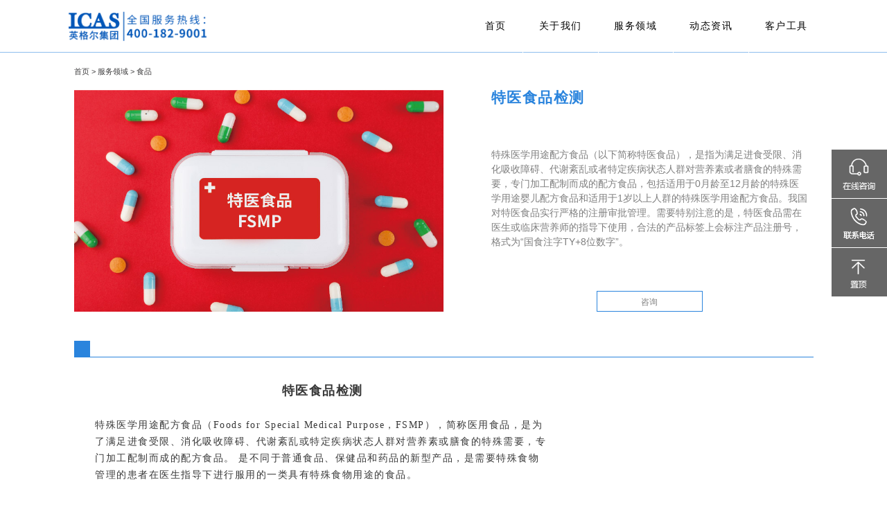

--- FILE ---
content_type: text/html; charset=UTF-8
request_url: https://www.icasiso.com.cn/extra/taocan.html?id=71
body_size: 17608
content:
<!DOCTYPE html>
<html lang="zh-CN">
<head>
    <meta charset="UTF-8">
    <meta name="viewport" content="width=device-width, initial-scale=1,maximum-scale=1.0, user-scalable=no"/>
    <meta http-equiv="x-ua-compatible" content="ie=edge" />
    <meta name="renderer" content="webkit">
    <meta name="csrf-param" content="_homeCSRF">
    <meta name="csrf-token" content="JGPRzaEgs6yOZHwDFoHE0SG8PTulFA2sSX2l_pMZtsV7JImkxBbi38sVEzVgs6uJbNRTTZMlR9UuIvqapU3d6A==">
        <title>套餐详情</title>
    <link rel="stylesheet" type="text/css" href="/css/amazeui.min.css">
    <meta name="keywords" content="">
<meta name="description" content="">
<link href="/favicon.ico" rel="shortcut icon">
<link href="/favicon.ico" rel="bookmark">
<link href="/css/page.css?v=1696672785" rel="stylesheet">
<link href="/css/zhao.css?v=1566868814" rel="stylesheet">
<link href="/css/empty.css?v=1574135110" rel="stylesheet">
<style>
.has-error .help-block{padding-top:5px;color:red;}
.pt-0{padding-top:0!important;}.mt-0{margin-top:0!important;}
.no-data{text-align:center;font-size:.16rem;}
.no-data h3{font-size:.2rem;margin-bottom:.15rem;font-weight:bold;}
.beian{margin-left:10px;}
:before{color:#0055B8}
@media screen and (max-width: 640px){
    .main.home-page{
        overflow: hidden;
    }
    
    .nnn{display:none!important}
    .newfooter div .nfr{display:none}
    .newfooter .nfl{width:100%!important}
    .liuhehehe{padding-left:0!important}
    .liuhaha{position:absolute;right:20px!important;bottom:20px!important}
    .footer .copyright{
        padding-top:.1rem;
        padding-left:.1rem;
        text-align:left;
        line-height: .34rem;
    }
    .beian{margin-left:0;display:block;}
}
</style>
<!--[if lte IE 9]>
<script src="/assets/a6f818d7/html5shiv.min.js?v=1599716729"></script>
<![endif]-->
<!--[if lte IE 9]>
<script src="/assets/a6f818d7/respond.min.js?v=1599716729"></script>
<![endif]-->    </head>
<script>
var _hmt = _hmt || [];
(function() {
  var hm = document.createElement("script");
  hm.src = "https://hm.baidu.com/hm.js?0f6e955088fa64326c10ed88acae2d5c";
  var s = document.getElementsByTagName("script")[0]; 
  s.parentNode.insertBefore(hm, s);
})();
</script>
<script language="javascript" src="https://pbt.zoosnet.net/JS/LsJS.aspx?siteid=PBT56518394&float=1&lng=cn"></script>
<body>
    
<style type="text/css">
/*    #LRdiv1{display: none !important;}*/
/*#LRdiv0{display: none !important;}*/
/*#LRdiv2{display: none !important;}*/
    .bmenus{width: 9.8rem;left: -5.8rem;background:rgba(255,255,255,1);padding-bottom:0.2rem;}
    .menus-2{
        display: inline-block;height: 1rem;line-height: 1rem;font-size: 16px;position: relative;right: .8rem;float: right;
    }
    .ddll dd{margin-top:10px!important;font-size:.25rem}
    .menus-2 ul{
        list-style: none;
    }
    .menus-2 ul li:first-child{border-left: unset;}
    .menus-2 ul li{
        float: left;position: relative;height: 1rem;line-height: 1rem;border-left: 1px dashed white;
    }
    .menus-2 ul li > a{
        color: white;cursor: pointer;
    }
    .menus-2 ul li .active{
        /*color: #0e90d2;*/
    }
    .menus-2 ul li:hover a:nth-child(1){
        color: white;
    }
    .nfloat img{position: relative;bottom: 5px;}
    .nfloat ul li:hover {
        background-color: rgb(241,71,2);
    }
    .second-menus-nav a{
        color: #666666 !important;
    }
    .second-menus-nav a:hover{
        background-color: rgba(0,85,183,.15);
        color: white !important;
    }
    .second-menus-nav .fuli .nflt1{padding: 0;}
    .second-menus-nav p:hover{background-color: rgba(0,85,183,.15);}
    .head-er{display: block;top: 0;z-index: 200;width: 100%;height: 1rem;-webkit-transition:all ease .3s;transition:all ease .3s;border-bottom: 1px solid #2a84dd87;}
    .nnlogo{display: inline-block;margin-left: 1.3rem;vertical-align:top;top:0;position: relative;-webkit-transition:all ease .3s;transition:all ease .3s;cursor:pointer;}
    .tpns{text-align:center;color: black;font-weight:400;}
    @media screen and (max-width: 640px){
        .nfloat{
            display: none;
        }
        .head-er{display: none;}
        #LRdiv3{display:none !important}
    }
</style>
<style>

    #LRdiv1{ display:none !important; }
    .hsr{height:2px; visibility:hidden;margin-bottom:-1.76rem;}
    @media screen and (min-device-width: 768px){
        /*#liao{width:469px; height:369px; background:#fff; z-index:10000; position: fixed !important; left: 50%; margin-left: -235px !important; top: 40%; margin-top: -182px !important;*position:absolute;*bottom:auto; box-shadow:0px 3px 10px #494949; border-radius:15px;}*/
        #liao .navtitle{top:0;right:0;position:absolute;cursor: pointer;float:right;filter:alpha(opacity=0); z-index:9999;}
        #liao #gb{padding-right:5px; padding-top: 5px;}
        #liao .content{-webkit-box-sizing!important: border-box; -moz-box-sizing!important: border-box; box-sizing: border-box!important; padding:27px 0 0 0; margin:auto; overflow:hidden;}
        #liao .content img{width:100%;margin-top: -28px;}
        #liao .contentimg {width:100%;}
        #liao .liaofooter{ padding-left:17px; overflow:hidden;margin: 20px auto;}
        #liao .textarea{width:285px; height:36px; font-size:12px; color:#a9a9a9; line-height:38px;border:none;outline:medium; text-indent:2em; border-radius: 5rem;border: 1px solid #004da1; margin-left:32px; float:left;}
        #liao .liaofooter a {width:130px; height:38px; font-size:18px; color:#fff; line-height:38px; text-align:center; background:#004da1; float:right; border-radius:5rem; display:block; margin-right:0.5rem;}
        .pc{ display:block;}
        .mobile{ display:none;}
        .icas_nav{display:none;}
        .top_tips{ display:none; }
    }
    @media screen and (max-device-width: 767px){
        #liao{width:66vw;  background:#fff; z-index:10000; position: fixed !important; left: 70vw; margin-left: -20vw !important; top: 85vw; margin-top: 4vw !important;*position:absolute;*bottom:auto; box-shadow:0px 3px 10px #494949; border-radius:15px;}
        #liao .navtitle{top:0;right:0;position:absolute;cursor: pointer;float:right;filter:alpha(opacity=0); z-index:9999;}
        #liao #gb{padding-right:5px; padding-top: 5px;}
        #liao .content{width:50vw;  -webkit-box-sizing!important: border-box; -moz-box-sizing!important: border-box; box-sizing: border-box!important; margin:auto; overflow:hidden;}
        #liao .content img{width:50vw;}
        #liao .contentimg {width:60vw;}
        #liao .contentimg img{width:60vw;}
        #liao .liaofooter{width:60vw; padding-left:3vw; overflow:hidden;margin-top: 3vw;}
        #liao .textarea{width:33vw; height:4.5vw; font-size:12px; color:#a9a9a9; border:none;outline:medium; border-radius: 5rem;border: 1px solid #004da1; margin-right:2vw; float:left; letter-spacing: -1px;}
        #liao .liaofooter a {width:18vw; height:4.5vw; font-size:12px; color:#fff; line-height:4.5vw; text-align:center; background:#004da1; float:left; border-radius:5rem; display:block;}
        .pc{ display:none;}
        .mobile{ display:block;}
        #LRdiv0{ display:none !important; }
        .xf-menu {display:none;}
        .icas_nav{display:block;}
        #LRMINIBar{bottom:150px !important;}
        #LR-BUBBLE{bottom:82px !important;}
        .top_tips{ display:block;    position: fixed;  top: 0px;  z-index: 999;  width: 100%;  height: 0px;  line-height: 50px;  max-width: 640px;  background: #fff;  color: #333;  box-shadow: 0 0 10px rgba(10,2,4,.75); transition: all 0.5s; }
        .top_tips ul {  float: left;  }
        .top_tips ul li {
            height: 20px;
            line-height: 20px;
            font-size: 12px !important;
        }
        .top_tips ul li:nth-child(1) {
            margin-top: 5px;
        }
        .top_tips img {
            float: left;
            border-radius: 5px;
        }
    }
    @media screen and (max-device-height: 736px) {
        #liao{top: 70vw;}
    }
    @media screen and (max-width: 1600px){.bmenus{width: 10rem;}}
    @media screen and (max-width: 1500px){.bmenus{width: 11rem;left:-6.8rem;}}
    @media screen and (max-width: 1400px){.bmenus{width: 12rem;left:-7.5rem;}}
    
    .fuli{width: 25%;
    padding: .2rem 0 0 .1rem;
    border-right: 1px dashed rgba(255,255,255,0.49);
    color: white;
    float: left;
    height: 3.45rem;}
    .fuli .nflt1{    text-align: left;
    font-size: .2rem;
    padding-left: .2rem;
    color: rgba(255,255,255,0.49);}
    .fuli .nfsecond{    font-size: .16rem;
    color: rgba(255,255,255,0.49);}
    .fuli .nfthird{white-space: nowrap;
    text-overflow: ellipsis;
    font-size: .12rem;
    color: rgba(255,255,255,0.49);
    overflow: hidden;
    display: block;}
    .fuli .nfltson{margin-left:.1rem;}
    .menus-2 .md-men{height: .6rem;padding:0 .3rem;}
    .menus-2 .md-men:hover .second-menus-nav{display: block;}
    .menus-2 ul li:hover .md-men .second-menus-nav{display: block;}
    .service_second{position: relative;
    display: inline-block;
    height: .3rem;
    width: auto;
    float: left;font-size:.16rem;
    line-height: .3rem;
    padding: 0 .15rem;
    margin: 0.1rem .1rem;
    text-align: left;}
    .service_second a:hover{background-color:unset;color:#666666 !important;}
    .left-tab{float: left;width: 1rem;background-color: #2A84DD;}
    .left-tab a{display:block;text-align:center;color:white !important;}
    .left-tab a:hover{    background: white;
    color: #0E90D1!important;}
    .left-tab .active{    background: white;
    color: #0E90D1!important;}
    .right-nr{float: left;
    width: 9.2rem;height: 4.4rem;
       left: .1rem;overflow-y: auto;
    position: relative;}
    .nr{min-height: 4.6rem;}
    .third-hot{width: 93%;display:table;border-bottom:1px dashed #3333;margin:auto;}
    .addcss{width:100%;font-size:30px;font-family: 微软雅黑;text-align: center;position:absolute;top:55%}
    .addcss a{width:100%;text-align: center;}
    .liulogo{width:20%;position:absolute;left:20px;height:50px;background:url(/images/newindex/newlogo.jpg);z-index: 333333333333333}
    
</style>
<div class="main home-page">
    <div class="head-er">
        <div class="nnlogo" onclick="window.open('/index.html')">
            <img src="/images/newindex/newlogos.png" style="height: .6rem;width: auto;margin-top:.2rem;margin-left:0">
        </div>
        <div class="menus-2" style="right:1.2rem;">
            <ul>
                                                <li>
                    <div class="md-men">
                    <a href="/index.html"   ><p class="tpns">首页</p><hr class="hsr"></a>
                                                    <li>
                    <div class="md-men">
                    <a href="javascript:void(0)"   ><p class="tpns">关于我们</p><hr class="hsr"></a>
                    
                    <div class="second-menus-nav" style="text-align:center;">
                                                <a href="/category_197.html" target="" >了解英格尔</a>
                                            <a href="/category_204.html" target="" >公司资质</a>
                                            <a href="/category_203.html" target="" >走进实验室</a>
                                            <a href="/category_218.html" target="" >招聘中心</a>
                                            <a href="/category_214.html" target="" >联系我们</a>
                                        </div>
                   
                </div>
                </li>
                                                                	<li>
                		<div class="md-men">
                    		<a href="javascript:void(0)"  ><p class="tpns">服务领域</p><hr class="hsr"></a>
                		                		<div class="second-menus-nav" style="width:10.3rem;left:-6rem;overflow:hidden;height:5.4rem;z-index:999;">
                			<div class="left-tab">
                                                                                					<a class="active""  pid="0 href="/category_194.html"  target="_blank">认证</a>
                				
                                                                                					<a "  pid="1 href="/category_193.html"  target="_blank">检测</a>
                				
                                                                                					<a "  pid="2 href="/category_192.html"  target="_blank">分析</a>
                				
                                                                                					<a "  pid="3 href="/category_195.html"  target="_blank">医药</a>
                				
                                                                                					<a "  pid="5 href="/category_459.html"  target="_blank">智慧能源</a>
                				
                                                                                					<a style="height:.4rem;line-height:.4rem;" href="/extra/searchserve.html"  target="_blank">全部</a>
                				
                                                            </div>
                            <div class="right-nr">
                          
                            	                      
                            	<div class="nr" style="display:block;">
		                            <div class="third-hot" >
		                            			                            	<div class="service_second" style="margin-left:0;left:-0.2rem;">
		                            		
		                            		<span style="width: .3rem;height: .14rem;position: absolute;top: .07rem;left: 0;display: inline-block;background-color: #F44336;color: white;line-height: .14rem;padding: 0 .01rem;text-align: center;font-size: .14rem;">Hot</span>
		                            		
		                					<a style="margin-left:.2rem;" href="/extra/taocan.html?id=47" target="_blank">防疫用品认证</a>
		                					
		                				</div>
		                            			                            			                            </div>
		                            		                            <div style="display:table;">
		                            	<div class="service_second">
	                						<a style="font-weight:600;color:#030303" href="javascript:void(0)">管理体系认证</a>
	                					</div>
		                            </div>
		                            <div style="display: table;border-bottom: 1px dashed #3333;width: 93%;margin:auto;">
		                            											<div class="service_second" style="margin:0;">
	                						<a href="/category_413/2278.html" target="_blank">综合认证服务</a>
	                					</div>
																			<div class="service_second" style="margin:0;">
	                						<a href="/category_413/2277.html" target="_blank">ISO45001 职业健康体系认证</a>
	                					</div>
																			<div class="service_second" style="margin:0;">
	                						<a href="/category_413/2276.html" target="_blank">售后服务认证</a>
	                					</div>
																			<div class="service_second" style="margin:0;">
	                						<a href="/category_413/2275.html" target="_blank">绿色产品认证</a>
	                					</div>
																			<div class="service_second" style="margin:0;">
	                						<a href="/category_413/2274.html" target="_blank">防疫用品检测</a>
	                					</div>
																			<div class="service_second" style="margin:0;">
	                						<a href="/category_413/2273.html" target="_blank">电器认证服务</a>
	                					</div>
																			<div class="service_second" style="margin:0;">
	                						<a href="/category_413/2272.html" target="_blank">HACCP体系认证</a>
	                					</div>
																			<div class="service_second" style="margin:0;">
	                						<a href="/category_413/2271.html" target="_blank">ISO20000 信息技术管理体系认证</a>
	                					</div>
																			<div class="service_second" style="margin:0;">
	                						<a href="/category_413/2270.html" target="_blank">GB/T50430工程建设施工管理体系认证</a>
	                					</div>
																			<div class="service_second" style="margin:0;">
	                						<a href="/category_413/2269.html" target="_blank">ISO27001信息安全体系认证</a>
	                					</div>
																			<div class="service_second" style="margin:0;">
	                						<a href="/category_413/2268.html" target="_blank">ISO50001能源管理体系认证</a>
	                					</div>
																			<div class="service_second" style="margin:0;">
	                						<a href="/category_413/2267.html" target="_blank">ISO13485医疗器械体系认证</a>
	                					</div>
																			<div class="service_second" style="margin:0;">
	                						<a href="/category_413/2266.html" target="_blank">ISO9001质量管理体系认证</a>
	                					</div>
																			<div class="service_second" style="margin:0;">
	                						<a href="/category_413/2265.html" target="_blank">ISO14001环境管理体系认证</a>
	                					</div>
											                            </div>
		                            		                            <div style="display:table;">
		                            	<div class="service_second">
	                						<a style="font-weight:600;color:#030303" href="javascript:void(0)">产品认证</a>
	                					</div>
		                            </div>
		                            <div style="display: table;border-bottom: 1px dashed #3333;width: 93%;margin:auto;">
		                            											<div class="service_second" style="margin:0;">
	                						<a href="/category_415/2403.html" target="_blank">验证测试服务</a>
	                					</div>
																			<div class="service_second" style="margin:0;">
	                						<a href="/category_415/2162.html" target="_blank">电器认证</a>
	                					</div>
																			<div class="service_second" style="margin:0;">
	                						<a href="/category_415/2154.html" target="_blank">绿色产品认证</a>
	                					</div>
																			<div class="service_second" style="margin:0;">
	                						<a href="/extra/taocan.html?id=186" target="_blank">产品认证</a>
	                					</div>
											                            </div>
		                            		                            <div style="display:table;">
		                            	<div class="service_second">
	                						<a style="font-weight:600;color:#030303" href="javascript:void(0)">个人防护用品认证</a>
	                					</div>
		                            </div>
		                            <div style="display: table;border-bottom: 1px dashed #3333;width: 93%;margin:auto;">
		                            											<div class="service_second" style="margin:0;">
	                						<a href="/extra/taocan.html?id=47" target="_blank">护目镜认证</a>
	                					</div>
																			<div class="service_second" style="margin:0;">
	                						<a href="/extra/taocan.html?id=47" target="_blank">防护手套认证</a>
	                					</div>
																			<div class="service_second" style="margin:0;">
	                						<a href="/extra/taocan.html?id=47" target="_blank">防护服认证</a>
	                					</div>
																			<div class="service_second" style="margin:0;">
	                						<a href="/extra/taocan.html?id=47" target="_blank">口罩认证</a>
	                					</div>
																			<div class="service_second" style="margin:0;">
	                						<a href="/extra/taocan.html?id=47" target="_blank">防疫用品认证</a>
	                					</div>
											                            </div>
		                            		                            <div style="display:table;">
		                            	<div class="service_second">
	                						<a style="font-weight:600;color:#030303" href="javascript:void(0)">“双碳”服务</a>
	                					</div>
		                            </div>
		                            <div style="display: table;border-bottom: 1px dashed #3333;width: 93%;margin:auto;">
		                            											<div class="service_second" style="margin:0;">
	                						<a href="/category_463/2402.html" target="_blank">绿色工厂</a>
	                					</div>
																			<div class="service_second" style="margin:0;">
	                						<a href="/category_463/2401.html" target="_blank">城市温室气体排放清单编制</a>
	                					</div>
																			<div class="service_second" style="margin:0;">
	                						<a href="/category_463/2400.html" target="_blank">第三方碳核查服务</a>
	                					</div>
																			<div class="service_second" style="margin:0;">
	                						<a href="/category_463/2399.html" target="_blank">国际减排项目（CDM\VCS\GS）</a>
	                					</div>
																			<div class="service_second" style="margin:0;">
	                						<a href="/category_463/2398.html" target="_blank">中国自愿减排项目CCER审定与核查</a>
	                					</div>
																			<div class="service_second" style="margin:0;">
	                						<a href="/category_463/2397.html" target="_blank">碳咨询、培训服务</a>
	                					</div>
																			<div class="service_second" style="margin:0;">
	                						<a href="/category_463/2396.html" target="_blank">产品和服务碳足迹认证核查</a>
	                					</div>
																			<div class="service_second" style="margin:0;">
	                						<a href="/category_463/2395.html" target="_blank">温室气体排放核查</a>
	                					</div>
																			<div class="service_second" style="margin:0;">
	                						<a href="/category_463/2394.html" target="_blank">碳中和认证</a>
	                					</div>
											                            </div>
		                                            				</div>
                				                      
                            	<div class="nr" >
		                            <div class="third-hot" >
		                            			                            	<div class="service_second" style="margin-left:0;left:-0.2rem;">
		                            		
		                            		<span style="width: .3rem;height: .14rem;position: absolute;top: .07rem;left: 0;display: inline-block;background-color: #F44336;color: white;line-height: .14rem;padding: 0 .01rem;text-align: center;font-size: .14rem;">Hot</span>
		                            		
		                					<a style="margin-left:.2rem;" href="/extra/taocan.html?id=194" target="_blank">电子化学品检测</a>
		                					
		                				</div>
		                            			                            	<div class="service_second" >
		                            		
		                            		<span style="width: .3rem;height: .14rem;position: absolute;top: .07rem;left: 0;display: inline-block;background-color: #F44336;color: white;line-height: .14rem;padding: 0 .01rem;text-align: center;font-size: .14rem;">Hot</span>
		                            		
		                					<a style="margin-left:.2rem;" href="/extra/taocan.html?id=70" target="_blank">化学品成分检测</a>
		                					
		                				</div>
		                            			                            	<div class="service_second" >
		                            		
		                            		<span style="width: .3rem;height: .14rem;position: absolute;top: .07rem;left: 0;display: inline-block;background-color: #F44336;color: white;line-height: .14rem;padding: 0 .01rem;text-align: center;font-size: .14rem;">Hot</span>
		                            		
		                					<a style="margin-left:.2rem;" href="/extra/taocan.html?id=41" target="_blank">塑料检测</a>
		                					
		                				</div>
		                            			                            	<div class="service_second" >
		                            		
		                            		<span style="width: .3rem;height: .14rem;position: absolute;top: .07rem;left: 0;display: inline-block;background-color: #F44336;color: white;line-height: .14rem;padding: 0 .01rem;text-align: center;font-size: .14rem;">Hot</span>
		                            		
		                					<a style="margin-left:.2rem;" href="/extra/taocan.html?id=234" target="_blank">中药农残检测</a>
		                					
		                				</div>
		                            			                            			                            </div>
		                            		                            <div style="display:table;">
		                            	<div class="service_second">
	                						<a style="font-weight:600;color:#030303" href="javascript:void(0)">化学品检测</a>
	                					</div>
		                            </div>
		                            <div style="display: table;border-bottom: 1px dashed #3333;width: 93%;margin:auto;">
		                            											<div class="service_second" style="margin:0;">
	                						<a href="/extra/taocan.html?id=70" target="_blank">化学原料检测</a>
	                					</div>
																			<div class="service_second" style="margin:0;">
	                						<a href="/extra/taocan.html?id=70" target="_blank">化学品理化测试</a>
	                					</div>
																			<div class="service_second" style="margin:0;">
	                						<a href="/extra/taocan.html?id=239" target="_blank">化学品性能测试</a>
	                					</div>
																			<div class="service_second" style="margin:0;">
	                						<a href="/extra/taocan.html?id=70" target="_blank">化学品成分检测</a>
	                					</div>
																			<div class="service_second" style="margin:0;">
	                						<a href="/extra/taocan.html?id=80" target="_blank">造纸助剂检测</a>
	                					</div>
																			<div class="service_second" style="margin:0;">
	                						<a href="/extra/taocan.html?id=174" target="_blank">表面活性剂检测</a>
	                					</div>
																			<div class="service_second" style="margin:0;">
	                						<a href="/extra/taocan.html?id=172" target="_blank">清洗剂检测</a>
	                					</div>
																			<div class="service_second" style="margin:0;">
	                						<a href="/extra/taocan.html?id=168" target="_blank">纺织印染助剂检测</a>
	                					</div>
																			<div class="service_second" style="margin:0;">
	                						<a href="/extra/taocan.html?id=52" target="_blank">高分子助剂检测</a>
	                					</div>
																			<div class="service_second" style="margin:0;">
	                						<a href="/extra/taocan.html?id=204" target="_blank">皮革化学品检测</a>
	                					</div>
																			<div class="service_second" style="margin:0;">
	                						<a href="/extra/taocan.html?id=173" target="_blank">电镀药水/添加剂检测</a>
	                					</div>
																			<div class="service_second" style="margin:0;">
	                						<a href="/extra/taocan.html?id=169" target="_blank">建筑工程材料助剂检测</a>
	                					</div>
																			<div class="service_second" style="margin:0;">
	                						<a href="/extra/taocan.html?id=165" target="_blank">金属加工助剂检测</a>
	                					</div>
																			<div class="service_second" style="margin:0;">
	                						<a href="/extra/taocan.html?id=76" target="_blank">油品/添加剂检测</a>
	                					</div>
																			<div class="service_second" style="margin:0;">
	                						<a href="/extra/taocan.html?id=66" target="_blank">净化除臭产品检测</a>
	                					</div>
																			<div class="service_second" style="margin:0;">
	                						<a href="/extra/taocan.html?id=176" target="_blank">水处理剂检测</a>
	                					</div>
																			<div class="service_second" style="margin:0;">
	                						<a href="/extra/taocan.html?id=194" target="_blank">电子化学品检测</a>
	                					</div>
																			<div class="service_second" style="margin:0;">
	                						<a href="/extra/taocan.html?id=158" target="_blank">电池材料检测</a>
	                					</div>
																			<div class="service_second" style="margin:0;">
	                						<a href="/extra/taocan.html?id=87" target="_blank">超纯水检测</a>
	                					</div>
																			<div class="service_second" style="margin:0;">
	                						<a href="/extra/taocan.html?id=64" target="_blank">电子材料检测</a>
	                					</div>
											                            </div>
		                            		                            <div style="display:table;">
		                            	<div class="service_second">
	                						<a style="font-weight:600;color:#030303" href="javascript:void(0)">工业品检测</a>
	                					</div>
		                            </div>
		                            <div style="display: table;border-bottom: 1px dashed #3333;width: 93%;margin:auto;">
		                            											<div class="service_second" style="margin:0;">
	                						<a href="/extra/taocan.html?id=41" target="_blank">塑料检测</a>
	                					</div>
																			<div class="service_second" style="margin:0;">
	                						<a href="/extra/taocan.html?id=42" target="_blank">橡胶检测</a>
	                					</div>
																			<div class="service_second" style="margin:0;">
	                						<a href="/extra/taocan.html?id=43" target="_blank">油漆涂料检测</a>
	                					</div>
																			<div class="service_second" style="margin:0;">
	                						<a href="/extra/taocan.html?id=212" target="_blank">涉水产品检测</a>
	                					</div>
																			<div class="service_second" style="margin:0;">
	                						<a href="/extra/taocan.html?id=45" target="_blank">油墨检测</a>
	                					</div>
																			<div class="service_second" style="margin:0;">
	                						<a href="/extra/taocan.html?id=44" target="_blank">胶黏剂检测</a>
	                					</div>
																			<div class="service_second" style="margin:0;">
	                						<a href="/extra/taocan.html?id=46" target="_blank">金属检测</a>
	                					</div>
											                            </div>
		                            		                            <div style="display:table;">
		                            	<div class="service_second">
	                						<a style="font-weight:600;color:#030303" href="javascript:void(0)">环境检测</a>
	                					</div>
		                            </div>
		                            <div style="display: table;border-bottom: 1px dashed #3333;width: 93%;margin:auto;">
		                            											<div class="service_second" style="margin:0;">
	                						<a href="/category_432/2391.html" target="_blank">气体报警器</a>
	                					</div>
																			<div class="service_second" style="margin:0;">
	                						<a href="/category_432/2293.html" target="_blank">环境检测</a>
	                					</div>
																			<div class="service_second" style="margin:0;">
	                						<a href="/extra/taocan.html?id=114" target="_blank">环保咨询管家服务</a>
	                					</div>
																			<div class="service_second" style="margin:0;">
	                						<a href="/extra/taocan.html?id=110" target="_blank">环境现场及实验室服务</a>
	                					</div>
																			<div class="service_second" style="margin:0;">
	                						<a href="/extra/taocan.html?id=189" target="_blank">工业三废检测</a>
	                					</div>
																			<div class="service_second" style="margin:0;">
	                						<a href="/extra/taocan.html?id=113" target="_blank">粉尘爆炸测试</a>
	                					</div>
																			<div class="service_second" style="margin:0;">
	                						<a href="/extra/taocan.html?id=101" target="_blank">土壤调查监测</a>
	                					</div>
											                            </div>
		                            		                            <div style="display:table;">
		                            	<div class="service_second">
	                						<a style="font-weight:600;color:#030303" href="javascript:void(0)">消费品检测</a>
	                					</div>
		                            </div>
		                            <div style="display: table;border-bottom: 1px dashed #3333;width: 93%;margin:auto;">
		                            											<div class="service_second" style="margin:0;">
	                						<a href="/category_426/2128.html" target="_blank">英格尔-化妆品检测</a>
	                					</div>
																			<div class="service_second" style="margin:0;">
	                						<a href="/extra/taocan.html?id=47" target="_blank">防疫用品检测</a>
	                					</div>
																			<div class="service_second" style="margin:0;">
	                						<a href="/extra/taocan.html?id=48" target="_blank">食品接触材料检测</a>
	                					</div>
																			<div class="service_second" style="margin:0;">
	                						<a href="/extra/taocan.html?id=86" target="_blank">烟草检测备案</a>
	                					</div>
																			<div class="service_second" style="margin:0;">
	                						<a href="/extra/taocan.html?id=54" target="_blank">消毒剂检测</a>
	                					</div>
																			<div class="service_second" style="margin:0;">
	                						<a href="/extra/taocan.html?id=192" target="_blank">化妆品检测备案</a>
	                					</div>
											                            </div>
		                            		                            <div style="display:table;">
		                            	<div class="service_second">
	                						<a style="font-weight:600;color:#030303" href="javascript:void(0)">食品检测</a>
	                					</div>
		                            </div>
		                            <div style="display: table;border-bottom: 1px dashed #3333;width: 93%;margin:auto;">
		                            											<div class="service_second" style="margin:0;">
	                						<a href="/extra/taocan.html?id=30" target="_blank">食品污染物检测</a>
	                					</div>
																			<div class="service_second" style="margin:0;">
	                						<a href="/extra/taocan.html?id=28" target="_blank">肉蛋水产兽药残留检测</a>
	                					</div>
																			<div class="service_second" style="margin:0;">
	                						<a href="/extra/taocan.html?id=234" target="_blank">中药农残检测</a>
	                					</div>
																			<div class="service_second" style="margin:0;">
	                						<a href="/extra/taocan.html?id=10" target="_blank">食品添加剂及违禁物检测</a>
	                					</div>
																			<div class="service_second" style="margin:0;">
	                						<a href="/extra/taocan.html?id=29" target="_blank">食品微生物检测</a>
	                					</div>
																			<div class="service_second" style="margin:0;">
	                						<a href="/extra/taocan.html?id=15" target="_blank">农药残留检测</a>
	                					</div>
																			<div class="service_second" style="margin:0;">
	                						<a href="/extra/taocan.html?id=1" target="_blank">元素分析及重金属检测</a>
	                					</div>
																			<div class="service_second" style="margin:0;">
	                						<a href="/extra/taocan.html?id=74" target="_blank">水质检测</a>
	                					</div>
																			<div class="service_second" style="margin:0;">
	                						<a href="/extra/taocan.html?id=73" target="_blank">饲料及宠物食品检测</a>
	                					</div>
																			<div class="service_second" style="margin:0;">
	                						<a href="/extra/taocan.html?id=71" target="_blank">特医食品检测</a>
	                					</div>
																			<div class="service_second" style="margin:0;">
	                						<a href="/extra/taocan.html?id=69" target="_blank">保健食品检测</a>
	                					</div>
											                            </div>
		                            		                            <div style="display:table;">
		                            	<div class="service_second">
	                						<a style="font-weight:600;color:#030303" href="javascript:void(0)">汽车检测</a>
	                					</div>
		                            </div>
		                            <div style="display: table;border-bottom: 1px dashed #3333;width: 93%;margin:auto;">
		                            											<div class="service_second" style="margin:0;">
	                						<a href="/category_427/2377.html" target="_blank">英格尔汽车检测</a>
	                					</div>
																			<div class="service_second" style="margin:0;">
	                						<a href="/extra/taocan.html?id=177" target="_blank">车用空气净化用品检测</a>
	                					</div>
																			<div class="service_second" style="margin:0;">
	                						<a href="/extra/taocan.html?id=170" target="_blank">汽车油漆涂料检测</a>
	                					</div>
																			<div class="service_second" style="margin:0;">
	                						<a href="/extra/taocan.html?id=166" target="_blank">车用塑料检测</a>
	                					</div>
																			<div class="service_second" style="margin:0;">
	                						<a href="/extra/taocan.html?id=167" target="_blank">汽车金属件检测</a>
	                					</div>
																			<div class="service_second" style="margin:0;">
	                						<a href="/extra/taocan.html?id=164" target="_blank">车用橡胶检测</a>
	                					</div>
											                            </div>
		                            		                            <div style="display:table;">
		                            	<div class="service_second">
	                						<a style="font-weight:600;color:#030303" href="javascript:void(0)">电子电气检测</a>
	                					</div>
		                            </div>
		                            <div style="display: table;border-bottom: 1px dashed #3333;width: 93%;margin:auto;">
		                            											<div class="service_second" style="margin:0;">
	                						<a href="/category_429/2393.html" target="_blank">电力电缆相关产品及附件材料检测</a>
	                					</div>
																			<div class="service_second" style="margin:0;">
	                						<a href="/category_429/2308.html" target="_blank">电子电气失效检测</a>
	                					</div>
																			<div class="service_second" style="margin:0;">
	                						<a href="/category_429/2199.html" target="_blank">电线产品检测</a>
	                					</div>
																			<div class="service_second" style="margin:0;">
	                						<a href="/extra/taocan.html?id=250" target="_blank">IP防护等级</a>
	                					</div>
																			<div class="service_second" style="margin:0;">
	                						<a href="/extra/taocan.html?id=250" target="_blank">5G测试</a>
	                					</div>
																			<div class="service_second" style="margin:0;">
	                						<a href="/extra/taocan.html?id=250" target="_blank">MAC地址购买</a>
	                					</div>
																			<div class="service_second" style="margin:0;">
	                						<a href="/extra/taocan.html?id=250" target="_blank">CCC/CTA/SRRC咨询服务</a>
	                					</div>
																			<div class="service_second" style="margin:0;">
	                						<a href="/extra/taocan.html?id=250" target="_blank">RoHS/REACH/WEEE测试</a>
	                					</div>
																			<div class="service_second" style="margin:0;">
	                						<a href="/extra/taocan.html?id=250" target="_blank">电子电气检测</a>
	                					</div>
																			<div class="service_second" style="margin:0;">
	                						<a href="/extra/taocan.html?id=227" target="_blank">SAR（电磁照射）测试</a>
	                					</div>
																			<div class="service_second" style="margin:0;">
	                						<a href="/extra/taocan.html?id=222" target="_blank">安规测试</a>
	                					</div>
																			<div class="service_second" style="margin:0;">
	                						<a href="/extra/taocan.html?id=105" target="_blank">环境可靠性测试</a>
	                					</div>
																			<div class="service_second" style="margin:0;">
	                						<a href="/extra/taocan.html?id=104" target="_blank">电磁兼容EMC测试</a>
	                					</div>
																			<div class="service_second" style="margin:0;">
	                						<a href="/extra/taocan.html?id=103" target="_blank">射频测试</a>
	                					</div>
																			<div class="service_second" style="margin:0;">
	                						<a href="/extra/taocan.html?id=102" target="_blank">电池测试</a>
	                					</div>
											                            </div>
		                            		                            <div style="display:table;">
		                            	<div class="service_second">
	                						<a style="font-weight:600;color:#030303" href="javascript:void(0)">光伏新能源检测</a>
	                					</div>
		                            </div>
		                            <div style="display: table;border-bottom: 1px dashed #3333;width: 93%;margin:auto;">
		                            											<div class="service_second" style="margin:0;">
	                						<a href="/extra/taocan.html?id=93" target="_blank">IEC61215与IEC61730光伏组件测试</a>
	                					</div>
																			<div class="service_second" style="margin:0;">
	                						<a href="/extra/taocan.html?id=252" target="_blank">光伏新能源检测</a>
	                					</div>
																			<div class="service_second" style="margin:0;">
	                						<a href="/extra/taocan.html?id=96" target="_blank">新能源关键设备监造服务</a>
	                					</div>
																			<div class="service_second" style="margin:0;">
	                						<a href="/extra/taocan.html?id=99" target="_blank">光伏电站检测、验收</a>
	                					</div>
																			<div class="service_second" style="margin:0;">
	                						<a href="/extra/taocan.html?id=98" target="_blank">风电服务</a>
	                					</div>
																			<div class="service_second" style="margin:0;">
	                						<a href="/extra/taocan.html?id=94" target="_blank">光伏电站尽职调查与评估服务</a>
	                					</div>
																			<div class="service_second" style="margin:0;">
	                						<a href="/extra/taocan.html?id=95" target="_blank">光伏电站无人机红外巡检服务</a>
	                					</div>
																			<div class="service_second" style="margin:0;">
	                						<a href="/extra/taocan.html?id=93" target="_blank">光伏组件认证与实验室测试服务</a>
	                					</div>
											                            </div>
		                            		                            <div style="display:table;">
		                            	<div class="service_second">
	                						<a style="font-weight:600;color:#030303" href="javascript:void(0)">建材检测</a>
	                					</div>
		                            </div>
		                            <div style="display: table;border-bottom: 1px dashed #3333;width: 93%;margin:auto;">
		                            											<div class="service_second" style="margin:0;">
	                						<a href="/category_431/2392.html" target="_blank">绿色建筑材料的吸声隔声测试</a>
	                					</div>
																			<div class="service_second" style="margin:0;">
	                						<a href="/category_431/2389.html" target="_blank">防护栏检测</a>
	                					</div>
																			<div class="service_second" style="margin:0;">
	                						<a href="/category_431/2387.html" target="_blank">广告牌检测</a>
	                					</div>
																			<div class="service_second" style="margin:0;">
	                						<a href="/category_431/2170.html" target="_blank">建材检测</a>
	                					</div>
																			<div class="service_second" style="margin:0;">
	                						<a href="/extra/taocan.html?id=161" target="_blank">板材检测</a>
	                					</div>
																			<div class="service_second" style="margin:0;">
	                						<a href="/extra/taocan.html?id=50" target="_blank">家具招标检测</a>
	                					</div>
																			<div class="service_second" style="margin:0;">
	                						<a href="/extra/taocan.html?id=159" target="_blank">教具招标检测</a>
	                					</div>
																			<div class="service_second" style="margin:0;">
	                						<a href="/extra/taocan.html?id=49" target="_blank">防火阻燃检测</a>
	                					</div>
											                            </div>
		                            		                            <div style="display:table;">
		                            	<div class="service_second">
	                						<a style="font-weight:600;color:#030303" href="javascript:void(0)">其他检测</a>
	                					</div>
		                            </div>
		                            <div style="display: table;border-bottom: 1px dashed #3333;width: 93%;margin:auto;">
		                            											<div class="service_second" style="margin:0;">
	                						<a href="/category_458/2388.html" target="_blank">眼镜检测</a>
	                					</div>
																			<div class="service_second" style="margin:0;">
	                						<a href="/category_458/2386.html" target="_blank">攀岩项目检测</a>
	                					</div>
																			<div class="service_second" style="margin:0;">
	                						<a href="/category_458/2385.html" target="_blank">小家电产品检测</a>
	                					</div>
																			<div class="service_second" style="margin:0;">
	                						<a href="/category_458/2384.html" target="_blank">净化材料检测</a>
	                					</div>
																			<div class="service_second" style="margin:0;">
	                						<a href="/category_458/2383.html" target="_blank">工业CT扫描检测</a>
	                					</div>
																			<div class="service_second" style="margin:0;">
	                						<a href="/category_458/2382.html" target="_blank">抗震支吊架、托臂支架、综合管廊支架性能检测</a>
	                					</div>
																			<div class="service_second" style="margin:0;">
	                						<a href="/category_458/2381.html" target="_blank">预埋滑槽性能检测</a>
	                					</div>
																			<div class="service_second" style="margin:0;">
	                						<a href="/category_458/2380.html" target="_blank">洁净室综合性能检测服务</a>
	                					</div>
																			<div class="service_second" style="margin:0;">
	                						<a href="/category_458/2379.html" target="_blank">半导体服务</a>
	                					</div>
																			<div class="service_second" style="margin:0;">
	                						<a href="/category_458/2345.html" target="_blank">土壤普查服务</a>
	                					</div>
																			<div class="service_second" style="margin:0;">
	                						<a href="/category_458/2344.html" target="_blank">消毒产品病毒灭火检测</a>
	                					</div>
																			<div class="service_second" style="margin:0;">
	                						<a href="/category_458/2342.html" target="_blank">防火阻燃检测服务</a>
	                					</div>
																			<div class="service_second" style="margin:0;">
	                						<a href="/category_458/2340.html" target="_blank">日化产品质检</a>
	                					</div>
																			<div class="service_second" style="margin:0;">
	                						<a href="/category_458/2339.html" target="_blank">净化产品</a>
	                					</div>
																			<div class="service_second" style="margin:0;">
	                						<a href="/category_458/2338.html" target="_blank">油品</a>
	                					</div>
																			<div class="service_second" style="margin:0;">
	                						<a href="/category_458/2337.html" target="_blank">绿色工厂</a>
	                					</div>
																			<div class="service_second" style="margin:0;">
	                						<a href="/category_458/2336.html" target="_blank">英格尔半导体服务</a>
	                					</div>
																			<div class="service_second" style="margin:0;">
	                						<a href="/category_458/2335.html" target="_blank">小家电检测页面</a>
	                					</div>
																			<div class="service_second" style="margin:0;">
	                						<a href="/category_458/2334.html" target="_blank">半导体洁净度检测</a>
	                					</div>
																			<div class="service_second" style="margin:0;">
	                						<a href="/category_458/2333.html" target="_blank">AMC监控检测</a>
	                					</div>
																			<div class="service_second" style="margin:0;">
	                						<a href="/category_458/2315.html" target="_blank">半导体洁净度检测</a>
	                					</div>
																			<div class="service_second" style="margin:0;">
	                						<a href="/category_458/2312.html" target="_blank">空气过滤器检测</a>
	                					</div>
																			<div class="service_second" style="margin:0;">
	                						<a href="/category_458/2311.html" target="_blank">锂电池检测</a>
	                					</div>
																			<div class="service_second" style="margin:0;">
	                						<a href="/category_458/2310.html" target="_blank">特气管道检测</a>
	                					</div>
																			<div class="service_second" style="margin:0;">
	                						<a href="/category_458/2309.html" target="_blank">新风机检测</a>
	                					</div>
																			<div class="service_second" style="margin:0;">
	                						<a href="/category_458/2307.html" target="_blank">特种设备检测</a>
	                					</div>
																			<div class="service_second" style="margin:0;">
	                						<a href="/category_458/2306.html" target="_blank">空气净化器检测</a>
	                					</div>
																			<div class="service_second" style="margin:0;">
	                						<a href="/category_458/2305.html" target="_blank">纺织品抗菌检测</a>
	                					</div>
																			<div class="service_second" style="margin:0;">
	                						<a href="/category_458/2304.html" target="_blank">塑胶跑道检测</a>
	                					</div>
																			<div class="service_second" style="margin:0;">
	                						<a href="/category_458/2303.html" target="_blank">家具产品检测</a>
	                					</div>
																			<div class="service_second" style="margin:0;">
	                						<a href="/category_458/2295.html" target="_blank">涉水产品检测</a>
	                					</div>
																			<div class="service_second" style="margin:0;">
	                						<a href="/category_458/2294.html" target="_blank">油墨测试</a>
	                					</div>
																			<div class="service_second" style="margin:0;">
	                						<a href="/category_458/2248.html" target="_blank">油漆涂料测试</a>
	                					</div>
																			<div class="service_second" style="margin:0;">
	                						<a href="/category_458/2247.html" target="_blank">英格尔研发分析中心</a>
	                					</div>
																			<div class="service_second" style="margin:0;">
	                						<a href="/category_458/2209.html" target="_blank">胶水检测</a>
	                					</div>
																			<div class="service_second" style="margin:0;">
	                						<a href="/category_458/2178.html" target="_blank">金属检测</a>
	                					</div>
																			<div class="service_second" style="margin:0;">
	                						<a href="/category_458/2177.html" target="_blank">塑料检测</a>
	                					</div>
																			<div class="service_second" style="margin:0;">
	                						<a href="/category_458/2171.html" target="_blank">橡胶测试</a>
	                					</div>
																			<div class="service_second" style="margin:0;">
	                						<a href="/category_458/2167.html" target="_blank">消防安全</a>
	                					</div>
																			<div class="service_second" style="margin:0;">
	                						<a href="/category_458/2166.html" target="_blank">英格尔测试中心</a>
	                					</div>
																			<div class="service_second" style="margin:0;">
	                						<a href="/category_458/2165.html" target="_blank">智能家居检测</a>
	                					</div>
																			<div class="service_second" style="margin:0;">
	                						<a href="/extra/taocan.html?id=254" target="_blank">材料分析测试</a>
	                					</div>
																			<div class="service_second" style="margin:0;">
	                						<a href="/extra/taocan.html?id=231" target="_blank">第三方检测机构</a>
	                					</div>
																			<div class="service_second" style="margin:0;">
	                						<a href="/extra/taocan.html?id=248" target="_blank">工业诊断</a>
	                					</div>
																			<div class="service_second" style="margin:0;">
	                						<a href="/extra/taocan.html?id=245" target="_blank">未知物检测分析</a>
	                					</div>
																			<div class="service_second" style="margin:0;">
	                						<a href="/extra/taocan.html?id=246" target="_blank">毒理学检测</a>
	                					</div>
																			<div class="service_second" style="margin:0;">
	                						<a href="/extra/taocan.html?id=242" target="_blank">测试方案咨询</a>
	                					</div>
											                            </div>
		                                            				</div>
                				                      
                            	<div class="nr" >
		                            <div class="third-hot" >
		                            			                            	<div class="service_second" style="margin-left:0;left:-0.2rem;">
		                            		
		                            		<span style="width: .3rem;height: .14rem;position: absolute;top: .07rem;left: 0;display: inline-block;background-color: #F44336;color: white;line-height: .14rem;padding: 0 .01rem;text-align: center;font-size: .14rem;">Hot</span>
		                            		
		                					<a style="margin-left:.2rem;" href="/extra/taocan.html?id=194" target="_blank">电子化学品分析</a>
		                					
		                				</div>
		                            			                            	<div class="service_second" >
		                            		
		                            		<span style="width: .3rem;height: .14rem;position: absolute;top: .07rem;left: 0;display: inline-block;background-color: #F44336;color: white;line-height: .14rem;padding: 0 .01rem;text-align: center;font-size: .14rem;">Hot</span>
		                            		
		                					<a style="margin-left:.2rem;" href="/extra/taocan.html?id=80" target="_blank">化学品成分分析</a>
		                					
		                				</div>
		                            			                            	<div class="service_second" >
		                            		
		                            		<span style="width: .3rem;height: .14rem;position: absolute;top: .07rem;left: 0;display: inline-block;background-color: #F44336;color: white;line-height: .14rem;padding: 0 .01rem;text-align: center;font-size: .14rem;">Hot</span>
		                            		
		                					<a style="margin-left:.2rem;" href="/extra/taocan.html?id=41" target="_blank">塑料分析</a>
		                					
		                				</div>
		                            			                            	<div class="service_second" >
		                            		
		                            		<span style="width: .3rem;height: .14rem;position: absolute;top: .07rem;left: 0;display: inline-block;background-color: #F44336;color: white;line-height: .14rem;padding: 0 .01rem;text-align: center;font-size: .14rem;">Hot</span>
		                            		
		                					<a style="margin-left:.2rem;" href="/extra/taocan.html?id=54" target="_blank">消毒剂产品分析备案</a>
		                					
		                				</div>
		                            			                            			                            </div>
		                            		                            <div style="display:table;">
		                            	<div class="service_second">
	                						<a style="font-weight:600;color:#030303" href="javascript:void(0)">化妆品分析</a>
	                					</div>
		                            </div>
		                            <div style="display: table;border-bottom: 1px dashed #3333;width: 93%;margin:auto;">
		                            											<div class="service_second" style="margin:0;">
	                						<a href="/category_296/2300.html" target="_blank">化妆品功效测试</a>
	                					</div>
																			<div class="service_second" style="margin:0;">
	                						<a href="/category_296/1667.html" target="_blank">化妆品检测</a>
	                					</div>
																			<div class="service_second" style="margin:0;">
	                						<a href="/category_296/1478.html" target="_blank">化妆品功效测试</a>
	                					</div>
																			<div class="service_second" style="margin:0;">
	                						<a href="/category_355/1138.html" target="_blank">祛痘膏</a>
	                					</div>
																			<div class="service_second" style="margin:0;">
	                						<a href="/category_355/1138.html" target="_blank">指甲油</a>
	                					</div>
																			<div class="service_second" style="margin:0;">
	                						<a href="/category_355/1138.html" target="_blank">面膜</a>
	                					</div>
																			<div class="service_second" style="margin:0;">
	                						<a href="/category_355/1138.html" target="_blank">洗面奶</a>
	                					</div>
											                            </div>
		                            		                            <div style="display:table;">
		                            	<div class="service_second">
	                						<a style="font-weight:600;color:#030303" href="javascript:void(0)">化学品分析</a>
	                					</div>
		                            </div>
		                            <div style="display: table;border-bottom: 1px dashed #3333;width: 93%;margin:auto;">
		                            											<div class="service_second" style="margin:0;">
	                						<a href="/extra/taocan.html?id=80" target="_blank">化学品成分分析</a>
	                					</div>
																			<div class="service_second" style="margin:0;">
	                						<a href="/extra/taocan.html?id=194" target="_blank">电子化学品分析</a>
	                					</div>
																			<div class="service_second" style="margin:0;">
	                						<a href="/extra/taocan.html?id=158" target="_blank">电池材料分析</a>
	                					</div>
																			<div class="service_second" style="margin:0;">
	                						<a href="/extra/taocan.html?id=174" target="_blank">表面活性剂分析</a>
	                					</div>
																			<div class="service_second" style="margin:0;">
	                						<a href="/extra/taocan.html?id=87" target="_blank">超纯水分析</a>
	                					</div>
																			<div class="service_second" style="margin:0;">
	                						<a href="/extra/taocan.html?id=172" target="_blank">工业用/商用/民用清洗剂分析</a>
	                					</div>
																			<div class="service_second" style="margin:0;">
	                						<a href="/extra/taocan.html?id=168" target="_blank">纺织印染助剂分析</a>
	                					</div>
																			<div class="service_second" style="margin:0;">
	                						<a href="/extra/taocan.html?id=52" target="_blank">高分子助剂分析</a>
	                					</div>
																			<div class="service_second" style="margin:0;">
	                						<a href="/extra/taocan.html?id=204" target="_blank">皮革化学品分析</a>
	                					</div>
																			<div class="service_second" style="margin:0;">
	                						<a href="/extra/taocan.html?id=173" target="_blank">电镀药水/添加剂分析</a>
	                					</div>
																			<div class="service_second" style="margin:0;">
	                						<a href="/extra/taocan.html?id=169" target="_blank">建筑工程材料助剂分析</a>
	                					</div>
																			<div class="service_second" style="margin:0;">
	                						<a href="/extra/taocan.html?id=165" target="_blank">金属加工助剂分析</a>
	                					</div>
																			<div class="service_second" style="margin:0;">
	                						<a href="/extra/taocan.html?id=76" target="_blank">油品/添加剂分析</a>
	                					</div>
																			<div class="service_second" style="margin:0;">
	                						<a href="/extra/taocan.html?id=66" target="_blank">净化除臭产品分析</a>
	                					</div>
																			<div class="service_second" style="margin:0;">
	                						<a href="/extra/taocan.html?id=176" target="_blank">水处理剂分析</a>
	                					</div>
																			<div class="service_second" style="margin:0;">
	                						<a href="/extra/taocan.html?id=64" target="_blank">电子材料分析</a>
	                					</div>
											                            </div>
		                            		                            <div style="display:table;">
		                            	<div class="service_second">
	                						<a style="font-weight:600;color:#030303" href="javascript:void(0)">工业品分析</a>
	                					</div>
		                            </div>
		                            <div style="display: table;border-bottom: 1px dashed #3333;width: 93%;margin:auto;">
		                            											<div class="service_second" style="margin:0;">
	                						<a href="/extra/taocan.html?id=43" target="_blank">油漆涂料分析</a>
	                					</div>
																			<div class="service_second" style="margin:0;">
	                						<a href="/extra/taocan.html?id=212" target="_blank">涉水产品分析</a>
	                					</div>
																			<div class="service_second" style="margin:0;">
	                						<a href="/extra/taocan.html?id=45" target="_blank">油墨分析</a>
	                					</div>
																			<div class="service_second" style="margin:0;">
	                						<a href="/extra/taocan.html?id=44" target="_blank">胶黏剂分析</a>
	                					</div>
																			<div class="service_second" style="margin:0;">
	                						<a href="/extra/taocan.html?id=46" target="_blank">金属分析</a>
	                					</div>
																			<div class="service_second" style="margin:0;">
	                						<a href="/extra/taocan.html?id=41" target="_blank">塑料分析</a>
	                					</div>
																			<div class="service_second" style="margin:0;">
	                						<a href="/extra/taocan.html?id=42" target="_blank">橡胶分析</a>
	                					</div>
											                            </div>
		                            		                            <div style="display:table;">
		                            	<div class="service_second">
	                						<a style="font-weight:600;color:#030303" href="javascript:void(0)">消费品分析</a>
	                					</div>
		                            </div>
		                            <div style="display: table;border-bottom: 1px dashed #3333;width: 93%;margin:auto;">
		                            											<div class="service_second" style="margin:0;">
	                						<a href="/extra/taocan.html?id=48" target="_blank">食品接触材料分析</a>
	                					</div>
																			<div class="service_second" style="margin:0;">
	                						<a href="/extra/taocan.html?id=86" target="_blank">烟草分析备案</a>
	                					</div>
																			<div class="service_second" style="margin:0;">
	                						<a href="/extra/taocan.html?id=54" target="_blank">消毒剂产品分析备案</a>
	                					</div>
																			<div class="service_second" style="margin:0;">
	                						<a href="/extra/taocan.html?id=192" target="_blank">化妆品分析备案</a>
	                					</div>
											                            </div>
		                            		                            <div style="display:table;">
		                            	<div class="service_second">
	                						<a style="font-weight:600;color:#030303" href="javascript:void(0)">汽车分析</a>
	                					</div>
		                            </div>
		                            <div style="display: table;border-bottom: 1px dashed #3333;width: 93%;margin:auto;">
		                            											<div class="service_second" style="margin:0;">
	                						<a href="/extra/taocan.html?id=177" target="_blank">车用空气净化用品分析</a>
	                					</div>
																			<div class="service_second" style="margin:0;">
	                						<a href="/extra/taocan.html?id=170" target="_blank">汽车油漆涂料分析</a>
	                					</div>
																			<div class="service_second" style="margin:0;">
	                						<a href="/extra/taocan.html?id=166" target="_blank">车用塑料分析</a>
	                					</div>
																			<div class="service_second" style="margin:0;">
	                						<a href="/extra/taocan.html?id=167" target="_blank">汽车金属件分析</a>
	                					</div>
																			<div class="service_second" style="margin:0;">
	                						<a href="/extra/taocan.html?id=164" target="_blank">车用橡胶分析</a>
	                					</div>
											                            </div>
		                            		                            <div style="display:table;">
		                            	<div class="service_second">
	                						<a style="font-weight:600;color:#030303" href="javascript:void(0)">其他分析</a>
	                					</div>
		                            </div>
		                            <div style="display: table;border-bottom: 1px dashed #3333;width: 93%;margin:auto;">
		                            											<div class="service_second" style="margin:0;">
	                						<a href="/category_457/2314.html" target="_blank">成分分析</a>
	                					</div>
																			<div class="service_second" style="margin:0;">
	                						<a href="/extra/taocan.html?id=245" target="_blank">未知物分析</a>
	                					</div>
																			<div class="service_second" style="margin:0;">
	                						<a href="/extra/taocan.html?id=232" target="_blank">定性/定量分析</a>
	                					</div>
																			<div class="service_second" style="margin:0;">
	                						<a href="/extra/taocan.html?id=232" target="_blank">异物/失效分析</a>
	                					</div>
																			<div class="service_second" style="margin:0;">
	                						<a href="/extra/taocan.html?id=232" target="_blank">产品研发</a>
	                					</div>
																			<div class="service_second" style="margin:0;">
	                						<a href="/extra/taocan.html?id=232" target="_blank">元素分析</a>
	                					</div>
																			<div class="service_second" style="margin:0;">
	                						<a href="/extra/taocan.html?id=232" target="_blank">配方分析</a>
	                					</div>
																			<div class="service_second" style="margin:0;">
	                						<a href="/extra/taocan.html?id=232" target="_blank">成分分析</a>
	                					</div>
											                            </div>
		                                            				</div>
                				                      
                            	<div class="nr" >
		                            <div class="third-hot" >
		                            			                            	<div class="service_second" style="margin-left:0;left:-0.2rem;">
		                            		
		                            		<span style="width: .3rem;height: .14rem;position: absolute;top: .07rem;left: 0;display: inline-block;background-color: #F44336;color: white;line-height: .14rem;padding: 0 .01rem;text-align: center;font-size: .14rem;">Hot</span>
		                            		
		                					<a style="margin-left:.2rem;" href="/extra/taocan.html?id=13" target="_blank">基因毒性杂质研究</a>
		                					
		                				</div>
		                            			                            	<div class="service_second" >
		                            		
		                            		<span style="width: .3rem;height: .14rem;position: absolute;top: .07rem;left: 0;display: inline-block;background-color: #F44336;color: white;line-height: .14rem;padding: 0 .01rem;text-align: center;font-size: .14rem;">Hot</span>
		                            		
		                					<a style="margin-left:.2rem;" href="/extra/taocan.html?id=14" target="_blank">元素杂质研究</a>
		                					
		                				</div>
		                            			                            	<div class="service_second" >
		                            		
		                            		<span style="width: .3rem;height: .14rem;position: absolute;top: .07rem;left: 0;display: inline-block;background-color: #F44336;color: white;line-height: .14rem;padding: 0 .01rem;text-align: center;font-size: .14rem;">Hot</span>
		                            		
		                					<a style="margin-left:.2rem;" href="/extra/taocan.html?id=137" target="_blank">标准化检测</a>
		                					
		                				</div>
		                            			                            	<div class="service_second" >
		                            		
		                            		<span style="width: .3rem;height: .14rem;position: absolute;top: .07rem;left: 0;display: inline-block;background-color: #F44336;color: white;line-height: .14rem;padding: 0 .01rem;text-align: center;font-size: .14rem;">Hot</span>
		                            		
		                					<a style="margin-left:.2rem;" href="/extra/taocan.html?id=17" target="_blank">药包材、生产工艺组件和SUS</a>
		                					
		                				</div>
		                            			                            			                            </div>
		                            		                            <div style="display:table;">
		                            	<div class="service_second">
	                						<a style="font-weight:600;color:#030303" href="javascript:void(0)">药物合成</a>
	                					</div>
		                            </div>
		                            <div style="display: table;border-bottom: 1px dashed #3333;width: 93%;margin:auto;">
		                            											<div class="service_second" style="margin:0;">
	                						<a href="/extra/taocan.html?id=143" target="_blank">化合物定制合成</a>
	                					</div>
																			<div class="service_second" style="margin:0;">
	                						<a href="/extra/taocan.html?id=140" target="_blank">创新药盐型、晶型筛选及CMC业务</a>
	                					</div>
																			<div class="service_second" style="margin:0;">
	                						<a href="/extra/taocan.html?id=136" target="_blank">API项目开发及注册备案</a>
	                					</div>
											                            </div>
		                            		                            <div style="display:table;">
		                            	<div class="service_second">
	                						<a style="font-weight:600;color:#030303" href="javascript:void(0)">药物制剂</a>
	                					</div>
		                            </div>
		                            <div style="display: table;border-bottom: 1px dashed #3333;width: 93%;margin:auto;">
		                            											<div class="service_second" style="margin:0;">
	                						<a href="/extra/taocan.html?id=139" target="_blank">创新药及改良型新药的制剂开发</a>
	                					</div>
																			<div class="service_second" style="margin:0;">
	                						<a href="/extra/taocan.html?id=142" target="_blank">高端缓控释制剂开发</a>
	                					</div>
																			<div class="service_second" style="margin:0;">
	                						<a href="/extra/taocan.html?id=152" target="_blank">一致性评价及仿制药的制剂开发</a>
	                					</div>
											                            </div>
		                            		                            <div style="display:table;">
		                            	<div class="service_second">
	                						<a style="font-weight:600;color:#030303" href="javascript:void(0)">药物质量分析平台</a>
	                					</div>
		                            </div>
		                            <div style="display: table;border-bottom: 1px dashed #3333;width: 93%;margin:auto;">
		                            											<div class="service_second" style="margin:0;">
	                						<a href="/extra/taocan.html?id=137" target="_blank">标准化检测</a>
	                					</div>
																			<div class="service_second" style="margin:0;">
	                						<a href="/extra/taocan.html?id=144" target="_blank">化合物结构解析与鉴定</a>
	                					</div>
																			<div class="service_second" style="margin:0;">
	                						<a href="/extra/taocan.html?id=150" target="_blank">稳定性研究</a>
	                					</div>
																			<div class="service_second" style="margin:0;">
	                						<a href="/extra/taocan.html?id=147" target="_blank">逆向工程</a>
	                					</div>
																			<div class="service_second" style="margin:0;">
	                						<a href="/extra/taocan.html?id=14" target="_blank">元素杂质研究</a>
	                					</div>
																			<div class="service_second" style="margin:0;">
	                						<a href="/extra/taocan.html?id=13" target="_blank">基因毒性杂质研究</a>
	                					</div>
											                            </div>
		                            		                            <div style="display:table;">
		                            	<div class="service_second">
	                						<a style="font-weight:600;color:#030303" href="javascript:void(0)">大分子生物分析平台</a>
	                					</div>
		                            </div>
		                            <div style="display: table;border-bottom: 1px dashed #3333;width: 93%;margin:auto;">
		                            											<div class="service_second" style="margin:0;">
	                						<a href="/extra/taocan.html?id=146" target="_blank">免疫原性分析</a>
	                					</div>
																			<div class="service_second" style="margin:0;">
	                						<a href="/extra/taocan.html?id=151" target="_blank">药代动力学</a>
	                					</div>
																			<div class="service_second" style="margin:0;">
	                						<a href="/extra/taocan.html?id=149" target="_blank">生物样本分析</a>
	                					</div>
											                            </div>
		                            		                            <div style="display:table;">
		                            	<div class="service_second">
	                						<a style="font-weight:600;color:#030303" href="javascript:void(0)">药包材相容性</a>
	                					</div>
		                            </div>
		                            <div style="display: table;border-bottom: 1px dashed #3333;width: 93%;margin:auto;">
		                            											<div class="service_second" style="margin:0;">
	                						<a href="/extra/taocan.html?id=19" target="_blank">一次性输液器具</a>
	                					</div>
																			<div class="service_second" style="margin:0;">
	                						<a href="/extra/taocan.html?id=17" target="_blank">药包材、生产工艺组件和SUS</a>
	                					</div>
																			<div class="service_second" style="margin:0;">
	                						<a href="/extra/taocan.html?id=16" target="_blank">其他方法学开发/药包材密封性研究</a>
	                					</div>
											                            </div>
		                            		                            <div style="display:table;">
		                            	<div class="service_second">
	                						<a style="font-weight:600;color:#030303" href="javascript:void(0)">医疗器械</a>
	                					</div>
		                            </div>
		                            <div style="display: table;border-bottom: 1px dashed #3333;width: 93%;margin:auto;">
		                            											<div class="service_second" style="margin:0;">
	                						<a href="/category_444/2228.html" target="_blank">医疗器械</a>
	                					</div>
																			<div class="service_second" style="margin:0;">
	                						<a href="/extra/taocan.html?id=141" target="_blank">风险评估</a>
	                					</div>
																			<div class="service_second" style="margin:0;">
	                						<a href="/extra/taocan.html?id=148" target="_blank">生物相容性研究</a>
	                					</div>
																			<div class="service_second" style="margin:0;">
	                						<a href="/extra/taocan.html?id=138" target="_blank">材料化学表征</a>
	                					</div>
																			<div class="service_second" style="margin:0;">
	                						<a href="/category_444/2201.html" target="_blank">医疗器械</a>
	                					</div>
											                            </div>
		                                            				</div>
                				                      
                            	<div class="nr" >
		                            <div class="third-hot" >
		                            			                            			                            		<script>
		                            		setTimeout(function(){
		                            			apx=5;
		                            			hidehotblock(apx);
		                            		},1000)
		                            			
		                            		</script>
		                            				                            </div>
		                            		                            <div style="display:table;">
		                            	<div class="service_second">
	                						<a style="font-weight:600;color:#030303" href="javascript:void(0)">智慧能源</a>
	                					</div>
		                            </div>
		                            <div style="display: table;border-bottom: 1px dashed #3333;width: 93%;margin:auto;">
		                            											<div class="service_second" style="margin:0;">
	                						<a href="/category_460/2155.html" target="_blank">能源管理</a>
	                					</div>
																			<div class="service_second" style="margin:0;">
	                						<a href="http://www.icasiso.com.cn/category_460/2155.html" target="_blank">光能</a>
	                					</div>
																			<div class="service_second" style="margin:0;">
	                						<a href="http://www.icasiso.com.cn/category_460/2155.html" target="_blank">氢能</a>
	                					</div>
																			<div class="service_second" style="margin:0;">
	                						<a href="http://www.icasiso.com.cn/category_460/2155.html" target="_blank">风能</a>
	                					</div>
																			<div class="service_second" style="margin:0;">
	                						<a href="http://www.icasiso.com.cn/category_460/2155.html" target="_blank">储能</a>
	                					</div>
																			<div class="service_second" style="margin:0;">
	                						<a href="http://www.icasiso.com.cn/category_460/2155.html" target="_blank">双碳</a>
	                					</div>
																			<div class="service_second" style="margin:0;">
	                						<a href="http://www.icasiso.com.cn/category_460/2155.html" target="_blank">光转热</a>
	                					</div>
											                            </div>
		                                            				</div>
                				                      
                            	<div class="nr" >
		                            <div class="third-hot" >
		                            			                            			                            		<script>
		                            		setTimeout(function(){
		                            			apx=9;
		                            			hidehotblock(apx);
		                            		},1000)
		                            			
		                            		</script>
		                            				                            </div>
		                                            				</div>
                				                			</div>
                		</div>
                		</div>
                	</li>
                                                                <li>
                    <div class="md-men">
                    <a href="javascript:void(0)"   ><p class="tpns">动态资讯</p><hr class="hsr"></a>
                    
                    <div class="second-menus-nav" style="text-align:center;">
                                                <a href="/category_207.html" target="" >企业资讯</a>
                                            <a href="/category_209.html" target="" >行业资讯</a>
                                        </div>
                   
                </div>
                </li>
                                                                <li>
                    <div class="md-men">
                    <a href="javascript:void(0)"   ><p class="tpns">客户工具</p><hr class="hsr"></a>
                    
                    <div class="second-menus-nav" style="text-align:center;">
                                                <a href="/extra/fastserve.html" target="" >热门服务</a>
                                            <a href="/check/index.html" target="" >证书查询</a>
                                        </div>
                   
                </div>
                </li>
                                                
            </ul>
        </div>
    </div>

    <script src="https://libs.baidu.com/jquery/1.11.3/jquery.min.js"></script>
    <script>

        $(function(){
        
            $('.left-tab a').last().mouseover(function () {
            	$.get('/extra/gethots.html',{},function(data){

	            	var str =''
	   
	        		str += "<div class='third-hot third-hot1' style='margin-left:0;line-height:3'>"
	        		for(i=0;i<data.length;i++){
	        		str +="<span class='hhh' style='width: .3rem;height: .14rem;display: inline-block;background-color: #F44336;color: white;line-height: .14rem;padding: 0 .01rem;text-align: center;font-size: .14rem;margin-left:0.2rem'>Hot</span>"
	        		str +="	<a style=\"margin-left:0rem;margin-left:0.05rem\" href='"+data[i].jump_link+"' target=\"_blank\">"+data[i].title+"</a>"
	        		
	        		if(Math.round((i+1)/4) === ((i+1)/4)){
	        			str += "<br>"
	        		}}
	        		str +="</div>"
	        		// if(parseInt($('.third-hot1').height()) >=4){
	        		// 	str += "<div style='position:absolute;bottom:0'   class = \"addcss\"><a href='/extra/searchserve.html' target='_blank'>点击跳转全部</a></div>"
	        		// }else{
	        			str += "<div   class = \"addcss\"><a href='/extra/searchserve.html' target='_blank'>点击跳转查看全部菜单（按领域划分，按首字母划分）</a></div>"
	        		// }
	    
	                $('.nr').last().html(str)
	                // alert($('.addcss').height())
	                	// $('.addcss').attr('style','width:100%;font-size:30px;font-family: 微软雅黑;text-align: center;)
	                // $('.nr').first().attr('style','display:block')
            	},'json')
        
            })
        })
        $(function(){
        	if(parseInt($('.third-hot1').height()) >=4){
        		$('.addcss').attr('style','width:100%;font-size:30px;font-family: 微软雅黑;text-align: center;position:absolute;bottom:0')
        	}
        })
    </script>
    <!-- 移动端头部 -->
    <style>
        .xs-header{display:none;}
        .page-ban{margin-top:0rem;}
    </style>
    <!--<header class="xs-header hide">
        <h1>
            <!--<a href="/">-->
            <!--     <img src="/images/mobile/mobile_logo.jpg"> -->
            <!--</a>-->
        <!--</h1>
        <div class="liulogo" style="width:60px;margin-top:8px;height:40px">
            <img style='width:100%' src="/uploads/images/liulogo.jpg" alt="">
        </div>
        <div style="width:100%;text-align:center;font-size:14px;color:#0055B8"></div>
        <div class="fr" style="position:absolute;top:0;right:20px;color:#0055B8">
            <a href="javascript:void(0);" class="nav-btn iconfont"></a>

        </div>
    </header>-->
    <!-- 移动端导航 -->
    <div class="xs-nav hide">
        <div class="nav-mark"></div>
            <ul>
                <li>
                    <a href="/">
                        <i class="icon"></i>首页
                    </a>
                </li>
                 <li>
					<a href="/extra/serveyidong.html">
                        <i class="icon"></i>服务领域
                        <!--<em class="iconfont icon-fanhui2"></em>-->
                    </a>
                     <!--<dl>-->
                     <!--   <dd>-->
                     <!--       <a href="/category_194.html">认证</a>-->
                     <!--   </dd>-->
                     <!--    <dd>-->
                     <!--       <a href="/category_193.html">检测</a></a>-->
                     <!--   </dd>-->
                     <!--    <dd>-->
                     <!--       <a href="/category_192.html">分析</a>-->
                     <!--   </dd>-->
                     <!--    <dd>-->
                     <!--       <a href="/category_195.html">医药</a>-->
                     <!--   </dd>-->
                     <!--    <dd>-->
                     <!--       <a href="/extra/searchserves.html">全部</a>-->
                     <!--   </dd>-->
                     <!--</dl>-->
                 </li>
                 <li>
					<a href="/extra/icasnews.html">
                        <i class="icon"></i>新闻资讯
                 
                    </a>
                     <!--<dl>-->
                     <!--   <dd>-->
                     <!--       <a href="/extra/icasnews.html">企业资讯</a>-->
                     <!--   </dd>-->
                     <!--    <dd>-->
                     <!--       <a href="/category_209.html">行业资讯</a></a>-->
                     <!--   </dd>-->
                  
                     <!--</dl>-->
                 </li>
                <li>
                    <a href="javascript:void(0);">
                        <i class="icon"></i>英格尔
                        <em class="iconfont icon-fanhui2"></em>
                    </a>
                   
                     <dl style='width:100%!important;position:absolute;right:0!important;height:100%' class='ddll'>
                        <dd style="margin-left:0.5rem;">
                            <a href="/extra/icasabout.html">了解英格尔</a>
                        </dd>
                        <dd style="margin-left:0.5rem">
                            <a href="/extra/icaszizhi.html">公司资质</a>
                        </dd>
                        <dd style="margin-left:0.5rem">
                            <a href="/extra/icaslianxi.html">联系我们</a>
                        </dd>
                    </dl>
                </li>
                
                 
                             <!--<li>-->
					<!--<a href="javascript:void(0);">-->
     <!--                   <i class="icon"></i>客户工具-->
     <!--                   <em class="iconfont icon-fanhui2"></em>-->
     <!--               </a>-->
     <!--                <dl>-->
     <!--                   <dd>-->
     <!--                       <a href="/extra/fastserveph.html">热门服务</a>-->
     <!--                   </dd>-->
     <!--                    <dd>-->
     <!--                       <a href="/check/index.html">证书查询</a></a>-->
     <!--                   </dd>-->
                  
     <!--                </dl>-->
                 <!--</li>-->
            </ul>
        </div>
    <style>
	dl{width:100%!important}
	/*h3{text-align:center;}*/
	.case dl dd, .news dl dd{margin:0 .4rem .6rem .3rem!important}
	.page-tab{padding-right:0.7rem}
	dl h3{text-align:center;padding-right:0.7rem}
</style>
    <style type="text/css">
	.newk-ul-c{width:9rem;}
	.newk-c-des .newk-c-des-child{width:9rem;}
	.bqsm{list-style: none;padding-left:0px}
	.bqsm li{ float: left; }
	.bqsm li p{text-align: center;padding: 3px 10px;border-radius: 5px;border:1px solid #2A84DD;margin: 8px 4px;}
	.xqtt{color: #2A84DD;font-size: .18rem;text-align: left;padding: .1rem 0;font-weight: 600;}
	.xqbt{width: 2rem;font-size: .16rem;text-align: center;height: .4rem;line-height: .4rem;border:1px solid #2A84DD;}
	.xqbt:hover{cursor:pointer;background-color:#2A84DD;color:white;}
	.eq3xq {margin-top: .2rem;font-size: .16rem;}
	.eq3xq ul li{width: 4.3rem;margin-left: .5rem;border: 1px solid #2A84DD;float: left;height:4rem;}
	.eq3xq ul li:first-child{margin-left: 0;}
	.main img{width:100%;}
	.xsdes{width: 100%;padding: .2rem 0 0 .4rem;display: blcok;overflow:hidden;}
	.xsdes table{width:8.5rem;margin:auto;border-right:1px dashed #2A84DD;border-top:1px dashed #2A84DD;color:#727171;}
	.xsdes table tr td{border-left:1px dashed #2A84DD;border-bottom:1px dashed #2A84DD;font-size:14px;padding:.1rem;font-family:'微软雅黑';letter-spacing:1.5px}
	 table tr:nth-child(odd){background-color:#2892ff0a;}
	.xsdes table .firstRow{color:#2892ff;background-color:#2892ff40}
	.firstRow td span{color:#2892ff!important}
	.srd{width: 6rem;margin-left: .9rem;float: left;display: inline-block;height:4.2rem;position:relative;}
	p span{color:#383838;font-size:14px;letter-spacing:1.5px;line-height:20px}
	span{line-height:20px;color:#383838}
	.ddd{padding-left:0px}
	ul{padding-left:20px}
	p{font-size: 14px;font-family: '微软雅黑';color:#383838;letter-spacing:1.5px}
	.imgnum img{margin-left:0!important}
	/*.float ul li{margin-right:0;margin-left:-0.2rem}*/
	.nfloat ul{padding-left:0;}
	.nfloat ul li{padding-left: 0.2rem;}
	.heihei{margin-left: 0.2rem;}
	 @media screen and (max-device-width: 640px){
	 	.diannao{display:none}
	 	.shouji{display:block!important;}
	 	 .xqtt{    color: #2A84DD;
	 	 
        font-size: .18rem;
        text-align: left;
        padding: .1rem 0;
        font-weight: 600;}
        .heihei{margin-left: 0!important;}
    .bqsm li p{
         text-align: center;
         padding: 3px 10px;
         border-radius: 5px;
         border: 1px solid #2A84DD;
         margin: 8px 4px;
         font-size:10px!important;
    }
    table{width:100%!important}
	/*div{line-height:20px!important;letter-spacing:1.5!important}*/
	/*p{line-height:20px!important;letter-spacing:1.5!important}*/
    .hehe{
        width:100%;
        max-height: 3.11rem;
        margin-top: .2rem;
        line-height: .28rem;
        font-size: 12px!important;}
    /*img{width:100%!important}*/
    /*.xsdes{overflow: scroll;}*/
    .nn{border: 1px solid #2A84DD;width:30%;margin-left:35%; font-size: .16rem;height:.4rem;text-align:center;line-height:.4rem;}
    /*p{overflow-x: scroll;line-height:20px}*/
    /*div{overflow-x: scroll;}*/
    /*table{width:100%;overflow-x: scroll}*/
    
  
	/*.bqsm li p{text-align: center;padding: 3px 10px;border-radius: 5px;border:1px solid #2A84DD;margin: 8px 4px;}*/
	/*.xqtt{color: #2A84DD;font-size: .18rem;text-align: left;padding: .1rem 0;font-weight: 600;}*/
	/*.xqbt{width: 2rem;font-size: .16rem;text-align: center;height: .4rem;line-height: .4rem;border:1px solid #2A84DD;}*/
	/*.xqbt:hover{cursor:pointer;background-color:#2A84DD;color:white;}*/
	/*.eq3xq {margin-top: .2rem;font-size: .16rem;}*/
	/*.eq3xq ul li{width: 4.3rem;margin-left: .5rem;border: 1px solid #2A84DD;float: left;height:4rem;}*/
	/*.eq3xq ul li:first-child{margin-left: 0;}*/
	/*.main img{width:100%;}*/
	/*.xsdes{width: 100%;padding: .2rem 0 0 .4rem;display: blcok;overflow:hidden;}*/
	/*.xsdes table{width:8.5rem;margin:auto;border-right:1px dashed #2A84DD;border-top:1px dashed #2A84DD;color:#727171;}*/
	.xsdes table tr td{border-left:1px dashed #2A84DD;border-bottom:1px dashed #2A84DD;font-size:14px;padding:.1rem;font-family:'微软雅黑';letter-spacing:1.5px}
	 table tr:nth-child(odd){background-color:#2892ff0a;}
	.xsdes table .firstRow{color:#2892ff;background-color:#2892ff40}
	.firstRow td span{color:#2892ff!important}
	table tr td span{font-size:12px!important;}
	/*.srd{width: 6rem;margin-left: .9rem;float: left;display: inline-block;height:4.2rem;position:relative;}*/
	p span{color:#383838;font-size:12px!important;letter-spacing:1.5px;line-height:20px}
	span{line-height:20px;color:#383838}
	.ddd{padding-left:0px}
	ul{padding-left:20px}
	p{font-size: 14px;font-family: '微软雅黑';color:#383838;letter-spacing:1.5px}
	.imgnum img{margin-left:0!important}
	 }
</style>
<div style="padding-top:.3rem;display:table;width: 14rem;margin: auto;position:relative;">
	<a href="/" style="display:inline-block;">首页&nbsp;>&nbsp;</a>
		<a href="/extra/serve.html" style="display:inline-block;">服务领域&nbsp;>&nbsp;</a>
	<a href="/extra/serve.html?id=12" style="display:inline-block;">食品</a>
		</div>
<div class='diannao' style=''>
<div class="inkxz" style="display: table;padding-top: .3rem;">
	<div style="width: 7rem;float: left;display: inline-block;">
				<img src="/uploads/images/202007/69d7eb954ac1b65e1fc549d1feb589c3.jpg" style="width: 7rem;height: 4.2rem;;">
			</div>
	<div class="srd srds">
		 		<p class="xqtt" style="font-size:.28rem;line-height:.1rem;">特医食品检测</p>
		 		 		<div style="width: 6rem;display: table;margin-top: .2rem;min-height:.4rem">
						<ul class="bqsm">
				            
			</ul>
					</div>
		<div style="width: 6rem;max-height: 3.11rem;margin-top: .2rem;line-height: .28rem;font-size:14px;#666666">
																																	特殊医学用途配方食品（以下简称特医食品），是指为满足进食受限、消化吸收障碍、代谢紊乱或者特定疾病状态人群对营养素或者膳食的特殊需要，专门加工配制而成的配方食品，包括适用于0月龄至12月龄的特殊医学用途婴儿配方食品和适用于1岁以上人群的特殊医学用途配方食品。我国对特医食品实行严格的注册审批管理。需要特别注意的是，特医食品需在医生或临床营养师的指导下使用，合法的产品标签上会标注产品注册号，格式为“国食注字TY+8位数字”。																</div>
				<div style="width: 6rem;position:absolute;bottom:0;">
			<div class="xqbt" onclick="openZoosUrl()" style="margin:auto;">
				咨询
			</div>
		</div>
		

	</div>
</div>
<div class="inkxz" style="display:table;">
<div class="inkxz fwflmt" style="width:9rem;float:left;">
	<div class="fmmore" style="border-bottom: 1px solid #2A84DD;width: 14rem;">
        <div class="zfx fl"></div>
        <div class="fl fms"></div>
        <div class="fr fmm"></div>
    </div>
    <div class="xsdes" style="color:#333333">
    	<p style="line-height: 1.75em;"><span style="font-size: 14px;"><br/></span></p><p style="line-height: 1.75em; text-align: center;"><strong><span style="font-size: 18px;">特医食品检测</span></strong></p><p style="line-height: 1.75em;"><strong><span style="font-size: 18px;"><br/></span></strong></p><p style="line-height: 1.75em;"><span style="font-size: 14px;">特殊医学用途配方食品（Foods for Special Medical Purpose，FSMP），简称医用食品，是为了满足进食受限、消化吸收障碍、代谢紊乱或特定疾病状态人群对营养素或膳食的特殊需要，专门加工配制而成的配方食品。 是不同于普通食品、保健品和药品的新型产品，是需要特殊食物管理的患者在医生指导下进行服用的一类具有特殊食物用途的食品。</span></p><p style="line-height: 1.75em;"><span style="font-size: 14px;"><br/></span></p><p><br/></p><p style="line-height: 1.75em; text-align: center;"><span style="font-size: 18px;"><strong>提供的测试服务：</strong></span><span style="font-size: 14px;"></span></p><p style="line-height: 1.75em;"><span style="font-size: 16px;"><strong><br/></strong></span></p><p style="line-height: 1.75em;"><span style="font-size: 14px;">1、稳定性测试</span></p><p style="line-height: 1.75em;"><span style="font-size: 14px;">2、保质期测试</span></p><p style="line-height: 1.75em;"><span style="font-size: 14px;">3、卫生学测试</span></p><p style="line-height: 1.75em;"><span style="font-size: 14px;">4、功效性测试</span></p><p style="line-height: 1.75em;"><span style="font-size: 14px;">5、全项检测</span></p><p><br/></p><p><br/></p><p style="line-height: 1.75em; text-align: center;"><span style="font-size: 18px;"><strong>检测范围</strong></span></p><p><br/></p><table><tbody><tr class="firstRow"><td width="103" valign="middle" style="word-break: break-all;" align="center"><p style="line-height: 1.75em;"><span style="font-size: 16px;"><strong>测试类别</strong></span></p></td><td width="650" valign="middle" style="word-break: break-all;" align="center"><p style="line-height: 1.75em;"><span style="font-size: 16px;"><strong>测试项目</strong></span></p></td></tr><tr><td width="103" valign="middle" style="word-break: break-all;" align="center"><p style="line-height: 1.75em;"><span style="font-size: 14px;">理化项目</span></p></td><td width="650" valign="middle" style="word-break: break-all;" align="center"><p style="line-height: 1.75em;"><span style="font-size: 14px;">干燥失重，蛋白质，脂肪，膳食纤维，灰分</span></p></td></tr><tr><td width="103" valign="middle" style="word-break: break-all;" align="center"><p style="line-height: 1.75em;"><span style="font-size: 14px;">维生素项目</span></p></td><td width="650" valign="middle" style="word-break: break-all;" align="center"><p style="line-height: 1.75em;"><span style="font-size: 14px;">维生素A,维生素E，维生素C，维生素D,维生素B1，B2、B3，B5，B6，</span></p><p style="line-height: 1.75em;"><span style="font-size: 14px;">叶酸，</span><span style="font-size: 14px;">B12，</span><span style="font-size: 14px;">生物素，泛酸，肌醇，左旋肉碱，牛磺酸，胆碱</span></p></td></tr><tr><td width="103" valign="middle" style="word-break: break-all;" align="center"><p style="line-height: 1.75em;"><span style="font-size: 14px;">矿物质</span></p></td><td width="650" valign="middle" style="word-break: break-all;" align="center"><p style="line-height: 1.75em;"><span style="font-size: 14px;">钠，钾，铜，镁，铁，锌，锰，钙，磷，碘，硒</span></p></td></tr><tr><td valign="middle" colspan="1" rowspan="1" style="word-break: break-all;" align="center" width="13"><p style="line-height: 1.75em;"><span style="font-size: 14px;">污染物</span></p></td><td valign="middle" colspan="1" rowspan="1" style="word-break: break-all;" align="center" width="650"><p style="line-height: 1.75em;"><span style="font-size: 14px;">铅，砷，亚硝酸盐</span></p></td></tr><tr><td valign="middle" colspan="1" rowspan="1" style="word-break: break-all;" align="center" width="13"><p style="line-height: 1.75em;"><span style="font-size: 14px;">微生物</span></p></td><td valign="middle" colspan="1" rowspan="1" style="word-break: break-all;" align="center" width="650"><p style="line-height: 1.75em;"><span style="font-size: 14px;">菌落总数，大肠菌群，沙门氏菌，金黄色葡萄球菌</span></p></td></tr><tr><td width="103" valign="middle" style="word-break: break-all;" align="center"><p style="line-height: 1.75em;"><span style="font-size: 14px;">真菌毒素</span></p></td><td width="650" valign="middle" style="word-break: break-all;" align="center"><p style="line-height: 1.75em;"><span style="font-size: 14px;">黄曲霉毒素M1，黄曲霉毒素B1</span></p></td></tr></tbody></table><p style="line-height: 1.75em;"><span style="white-space: pre; font-size: 14px;"></span></p><p style="line-height: 1.75em;"><span style="white-space: pre; font-size: 14px;"></span></p><p><br/></p><p><br/></p><p><br/></p>    </div>

</div>
<div class="xfrn srdx"  style="width:4.9rem;float:left;display:none;right:0;">
	<div class="srd " style="margin-left: 0.5rem;position: fixed;top: 1rem;width: 4.4rem;">
		<!--<p class="xqtt" style="font-size:.28rem;line-height:.1rem;text-align:center;">特医食品检测</p>-->
		            <p class="xqtt" style="font-size:.28rem;line-height:.1rem;text-align:center;">特医食品检测</p>
                		<div style="width: 4.9rem;display: table;margin-top: .1rem;min-height:.4rem">
						<ul class="bqsm">
				            
			</ul>
					</div>
		<div style="width: 4.9rem;margin-top: .1rem;padding: 10px 15px;line-height: .28rem;font-size:.16rem;">
																																	特殊医学用途配方食品（以下简称特医食品），是指为满足进食受限、消化吸收障碍、代谢紊乱或者特定疾病状态人群对营养素或者膳食的特殊需要，专门加工配制而成的配方食品，包括适用于0月龄至12月龄的特殊医学用途婴儿配方食品和适用于1岁以上人群的特殊医学用途配方食品。我国对特医食品实行严格的注册审批管理。需要特别注意的是，特医食品需在医生或临床营养师的指导下使用，合法的产品标签上会标注产品注册号，格式为“国食注字TY+8位数字”。																</div>
				<div style="width: 4.9rem;position:relative;bottom:0;">
			<div class="xqbt" onclick="openZoosUrl()" style="margin:auto;">
				咨询
			</div>
		</div>
		

	</div>
</div>
</div>
<div class="inkxz fwflmt" style="display: table;">
	<p class="xqtt" style="width: 80%;display: inline-block;">推荐套餐</p><a style="float:right;right:.2rem;position:relative;font-weight:200;cursor:pointer;display:inline-block;" href="/extra/fastserve.html">更多>></a>
	<div class="eq3xq">
		<ul class="ddd">
						<li>
				<div style="padding: .2rem;cursor:pointer;"  onclick="window.open('/extra/taocan.html?id=121')">
					<div style="display: table;width: 100%;color: black;">
			
			                    	<div style="float: left;line-height: .26rem;">
            	大闸蟹检测 <span style="background-color: #F44336;font-size:12px;color:white;letter-spacing:2px;line-height: 100%">&nbsp;促销&nbsp;</span></div>
            			
						<!--<div style="float: left;line-height: .26rem;">大闸蟹检测@促销</div>-->
												<div style="float: right;padding: .05rem .2rem;border:1px solid #2A84DD;" onclick="openZoosUrl()">咨询</div>
											</div>
					<div style="margin:.3rem 0;height: .2rem;line-height: .2rem;overflow: hidden;">
											</div>
					<div style="margin:0 auto">
												<img src="/uploads/images/202005/bfc5570c1fc6a8290077b6c10fbb74b9.jpg" style="width: 100%;height: 2.4rem;margin:0 0">
					</div>
				</div>
			</li>
						<li>
				<div style="padding: .2rem;cursor:pointer;"  onclick="window.open('/extra/taocan.html?id=135')">
					<div style="display: table;width: 100%;color: black;">
			
			            <div style="float: left;line-height: .26rem;">电子化学品分析</div>
                			
						<!--<div style="float: left;line-height: .26rem;">电子化学品分析</div>-->
												<div style="float: right;padding: .05rem .2rem;border:1px solid #2A84DD;" onclick="openZoosUrl()">咨询</div>
											</div>
					<div style="margin:.3rem 0;height: .2rem;line-height: .2rem;overflow: hidden;">
						元素测试精度ppb级别，颗粒数测试范围0.1um，0.2um，0.3um，0.4um，0.7um，成分配比分析					</div>
					<div style="margin:0 auto">
												<img src="/uploads/images/202005/b32f30f1655906f053795093d0fd690e.jpg" style="width: 100%;height: 2.4rem;margin:0 0">
					</div>
				</div>
			</li>
						<li>
				<div style="padding: .2rem;cursor:pointer;"  onclick="window.open('/extra/taocan.html?id=120')">
					<div style="display: table;width: 100%;color: black;">
			
			                    	<div style="float: left;line-height: .26rem;">
            	小龙虾检测 <span style="background-color: #F44336;font-size:12px;color:white;letter-spacing:2px;line-height: 100%">&nbsp;促销&nbsp;</span></div>
            			
						<!--<div style="float: left;line-height: .26rem;">小龙虾检测@促销</div>-->
												<div style="float: right;padding: .05rem .2rem;border:1px solid #2A84DD;" onclick="openZoosUrl()">咨询</div>
											</div>
					<div style="margin:.3rem 0;height: .2rem;line-height: .2rem;overflow: hidden;">
											</div>
					<div style="margin:0 auto">
												<img src="/uploads/images/202005/25b70c610a423d8e9882cf18843f4b9f.jpg" style="width: 100%;height: 2.4rem;margin:0 0">
					</div>
				</div>
			</li>
					</ul>
	</div>
</div>
</div>
<div class='shouji' style='display:none'>
<div style="width:90%;margin-left:5%;">
    <div style="width:100%;">
                <img style="width:100%" src="/uploads/images/202007/69d7eb954ac1b65e1fc549d1feb589c3.jpg" style="width: 7rem;height: 4.2rem;;">
            </div>
    <br><br>
    <div style="width:100%">
                    <p class="xqtt" style="font-size:.28rem;line-height:20px;">特医食品检测</p>
                        <div class="fule" style="display: table;margin-top: .2rem;min-height:.4rem">
                            <ul class="bqsm">
                                        
                </ul>
                    </div>
        <div class="hehe" style="max-height: 3.11rem;margin-top: .2rem;line-height: 20px;font-size:14px;#666666">
            																														特殊医学用途配方食品（以下简称特医食品），是指为满足进食受限、消化吸收障碍、代谢紊乱或者特定疾病状态人群对营养素或者膳食的特殊需要，专门加工配制而成的配方食品，包括适用于0月龄至12月龄的特殊医学用途婴儿配方食品和适用于1岁以上人群的特殊医学用途配方食品。我国对特医食品实行严格的注册审批管理。需要特别注意的是，特医食品需在医生或临床营养师的指导下使用，合法的产品标签上会标注产品注册号，格式为“国食注字TY+8位数字”。														        </div>
                    <div style="margin-top：20px;width:100%">
                <div class="nn" onclick="openZoosUrl()" >
                    咨询
                </div>
            </div>
        

    </div>
    <br><br>
    <div>
        <div style="margin-top:50px;width:20px;height:20px;background-color: #2A84DD"></div>
        <div style="width:100%;border-bottom:1px solid #2A84DD"></div>
    </div>
    <div class="xsdes " style="padding:0;width:100%;color:#333333">
        <p style="line-height: 1.75em;"><span style="font-size: 14px;"><br/></span></p><p style="line-height: 1.75em; text-align: center;"><strong><span style="font-size: 18px;">特医食品检测</span></strong></p><p style="line-height: 1.75em;"><strong><span style="font-size: 18px;"><br/></span></strong></p><p style="line-height: 1.75em;"><span style="font-size: 14px;">特殊医学用途配方食品（Foods for Special Medical Purpose，FSMP），简称医用食品，是为了满足进食受限、消化吸收障碍、代谢紊乱或特定疾病状态人群对营养素或膳食的特殊需要，专门加工配制而成的配方食品。 是不同于普通食品、保健品和药品的新型产品，是需要特殊食物管理的患者在医生指导下进行服用的一类具有特殊食物用途的食品。</span></p><p style="line-height: 1.75em;"><span style="font-size: 14px;"><br/></span></p><p><br/></p><p style="line-height: 1.75em; text-align: center;"><span style="font-size: 18px;"><strong>提供的测试服务：</strong></span><span style="font-size: 14px;"></span></p><p style="line-height: 1.75em;"><span style="font-size: 16px;"><strong><br/></strong></span></p><p style="line-height: 1.75em;"><span style="font-size: 14px;">1、稳定性测试</span></p><p style="line-height: 1.75em;"><span style="font-size: 14px;">2、保质期测试</span></p><p style="line-height: 1.75em;"><span style="font-size: 14px;">3、卫生学测试</span></p><p style="line-height: 1.75em;"><span style="font-size: 14px;">4、功效性测试</span></p><p style="line-height: 1.75em;"><span style="font-size: 14px;">5、全项检测</span></p><p><br/></p><p><br/></p><p style="line-height: 1.75em; text-align: center;"><span style="font-size: 18px;"><strong>检测范围</strong></span></p><p><br/></p><table><tbody><tr class="firstRow"><td width="103" valign="middle" style="word-break: break-all;" align="center"><p style="line-height: 1.75em;"><span style="font-size: 16px;"><strong>测试类别</strong></span></p></td><td width="650" valign="middle" style="word-break: break-all;" align="center"><p style="line-height: 1.75em;"><span style="font-size: 16px;"><strong>测试项目</strong></span></p></td></tr><tr><td width="103" valign="middle" style="word-break: break-all;" align="center"><p style="line-height: 1.75em;"><span style="font-size: 14px;">理化项目</span></p></td><td width="650" valign="middle" style="word-break: break-all;" align="center"><p style="line-height: 1.75em;"><span style="font-size: 14px;">干燥失重，蛋白质，脂肪，膳食纤维，灰分</span></p></td></tr><tr><td width="103" valign="middle" style="word-break: break-all;" align="center"><p style="line-height: 1.75em;"><span style="font-size: 14px;">维生素项目</span></p></td><td width="650" valign="middle" style="word-break: break-all;" align="center"><p style="line-height: 1.75em;"><span style="font-size: 14px;">维生素A,维生素E，维生素C，维生素D,维生素B1，B2、B3，B5，B6，</span></p><p style="line-height: 1.75em;"><span style="font-size: 14px;">叶酸，</span><span style="font-size: 14px;">B12，</span><span style="font-size: 14px;">生物素，泛酸，肌醇，左旋肉碱，牛磺酸，胆碱</span></p></td></tr><tr><td width="103" valign="middle" style="word-break: break-all;" align="center"><p style="line-height: 1.75em;"><span style="font-size: 14px;">矿物质</span></p></td><td width="650" valign="middle" style="word-break: break-all;" align="center"><p style="line-height: 1.75em;"><span style="font-size: 14px;">钠，钾，铜，镁，铁，锌，锰，钙，磷，碘，硒</span></p></td></tr><tr><td valign="middle" colspan="1" rowspan="1" style="word-break: break-all;" align="center" width="13"><p style="line-height: 1.75em;"><span style="font-size: 14px;">污染物</span></p></td><td valign="middle" colspan="1" rowspan="1" style="word-break: break-all;" align="center" width="650"><p style="line-height: 1.75em;"><span style="font-size: 14px;">铅，砷，亚硝酸盐</span></p></td></tr><tr><td valign="middle" colspan="1" rowspan="1" style="word-break: break-all;" align="center" width="13"><p style="line-height: 1.75em;"><span style="font-size: 14px;">微生物</span></p></td><td valign="middle" colspan="1" rowspan="1" style="word-break: break-all;" align="center" width="650"><p style="line-height: 1.75em;"><span style="font-size: 14px;">菌落总数，大肠菌群，沙门氏菌，金黄色葡萄球菌</span></p></td></tr><tr><td width="103" valign="middle" style="word-break: break-all;" align="center"><p style="line-height: 1.75em;"><span style="font-size: 14px;">真菌毒素</span></p></td><td width="650" valign="middle" style="word-break: break-all;" align="center"><p style="line-height: 1.75em;"><span style="font-size: 14px;">黄曲霉毒素M1，黄曲霉毒素B1</span></p></td></tr></tbody></table><p style="line-height: 1.75em;"><span style="white-space: pre; font-size: 14px;"></span></p><p style="line-height: 1.75em;"><span style="white-space: pre; font-size: 14px;"></span></p><p><br/></p><p><br/></p><p><br/></p>    </div>
</div>
</div>
<script>
	window.onscroll = function () {
		d=document.documentElement.scrollTop;
	    t=document.body.scrollHeight;
	    f=$('html').css("font-size");
	    ff=parseFloat(f);
	    bjz=parseInt(6*ff);
	    db=parseInt(16*ff);
	    c=t-d;
	    if(d>bjz&&c>db){
	    	$('.srds').fadeOut(500);
	    	$('.srdx').css("position","relative");
	    	$('.srdx').children('.srd').css("position",'fixed');
	    	$('.srdx').css("bottom",'none');
	    	$('.srdx').fadeIn(500);
	    }else if(c<=db){
	    	//这边要改的属性好多=-=
	    	$('.srds').fadeOut(500);
	    	h=$('.srdx').children('.srd').height();
	    	rem=parseFloat(h/ff)+2;
	    	$('.srdx').css("position","absolute");
	    	$('.srdx').children('.srd').css("position",'absolute');
	    	$('.srdx').css("bottom",rem+"rem");
	    	$('.srdx').fadeIn(500);
	    }else if(d<=bjz){
	    	$('.srds').fadeIn(500);
	    	$('.srdx').fadeOut(500);
	    }
	}
</script>    <div class="newfooter">
		<div style="height: 4.85rem;width: 100%;display: table;">
			<div class="nfr">

				<div class="nflist">
					<div class="nfdxas">
					<p><a class="nflt1" href="" target="_blank" title="">关于我们</a></p>
						<div class="nfltson">
							<p><a class="nfthird" href="/category_197.html" target="_blank" title="">了解英格尔</a></p>
                            <p><a class="nfthird" href="/category_204.html" target="_blank" title="">公司资质</a></p>
                            <p><a class="nfthird" href="/category_203.html" target="_blank" title="">走进实验室</a></p>
                            <p><a class="nfthird" href="/category_218.html" target="_blank" title="">招聘中心</a></p>
                            <p><a class="nfthird" href="/category_214.html" target="_blank" title="">联系我们</a></p>

						</div>
					</div>
				</div>
				<div class="nflist">
					<div class="nfdxas">
					<p><a class="nflt1" href="" target="_blank" title="">服务领域</a></p>
						<div class="nfltson">
                            							<p><a class="nfthird" href="/extra/serve.html?id=22" target="_blank" title="">认证</a></p>
                            							<p><a class="nfthird" href="/extra/serve.html?id=13" target="_blank" title="">环境</a></p>
                            							<p><a class="nfthird" href="/extra/serve.html?id=15" target="_blank" title="">新能源</a></p>
                            							<p><a class="nfthird" href="/extra/serve.html?id=17" target="_blank" title="">化学品</a></p>
                            							<p><a class="nfthird" href="/extra/serve.html?id=18" target="_blank" title="">工业品</a></p>
                            							<p><a class="nfthird" href="/extra/serve.html?id=19" target="_blank" title="">消费品</a></p>
                            							<p><a class="nfthird" href="/extra/serve.html?id=20" target="_blank" title="">建材</a></p>
                            							<p><a class="nfthird" href="/extra/serve.html?id=12" target="_blank" title="">食品</a></p>
                            							<p><a class="nfthird" href="/extra/serve.html?id=33" target="_blank" title="">医疗器械</a></p>
                            							<p><a class="nfthird" href="/extra/serve.html?id=14" target="_blank" title="">医药</a></p>
                            							<p><a class="nfthird" href="/extra/serve.html?id=16" target="_blank" title="">电子电气</a></p>
                            							<p><a class="nfthird" href="/extra/serve.html?id=21" target="_blank" title="">汽车</a></p>
                            						</div>
					</div>
				</div>
				<div class="nflist">
					<div class="nfdxas">
					<p><a class="nflt1" href="" target="_blank" title="">客户工具</a></p>
						<div class="nfltson">
                            <!---->
                            <!---->
                            <!---->
                            <!---->
                            <!---->
							<p><a class="nfthird" href="/extra/fastserve.html" target="_blank" title="">热门服务</a></p>
							<p><a class="nfthird" href="/check/index.html" target="_blank" title="">证书查询</a></a></p>
<!--							<p><a class="nfthird" href="" target="_blank" title="">新产品研发指导</a></p>-->
<!--							<p><a class="nfthird" href="" target="_blank" title="">工业问题诊断</a></p>-->
						</div>
					</div>
				</div>
			</div>
			<div class="nfl">
				<div class="liuhehehe" style="float: left;padding-left: 1rem;">
					<p style="margin-top: .9rem;font-size: .2rem;padding-left: .5rem;color:rgba(255,255,255,0.49)">英格尔集团</p>
					<p style="margin-top: .4rem;font-size: .14rem;padding-left: .5rem;letter-spacing: .02rem;color:rgba(255,255,255,0.49)">检测研发中心：上海市闵行区瓶北路155号</p>
					<!--<p style="font-size: .14rem;padding-left: .5rem;color:rgba(255,255,255,0.49)">认证中心：上海市徐汇区中山西路2368号华鼎大厦8/18/31楼</p>-->
					<p style="font-size: .14rem;padding-left: .5rem;color:rgba(255,255,255,0.49)">电话：400 182 9001</p>
					<p style="font-size: .14rem;padding-left: .5rem;color:rgba(255,255,255,0.49)">网址：www.icas.org.cn</p>
				</div>

				<!--<div class="liuhaha" style="margin-top: .9rem;position: absolute;right: 1rem;">-->
				<!--	<p style="font-size: .12rem;letter-spacing: .05rem;color:rgba(255,255,255,0.49);" class="heihei">关注了解更多</p>-->
				<!--	<img src="/images/newindex/code.png" style="width: 88px;height:88px;">-->
				<!--</div>-->
			</div>
		</div>
		<div style="height: .75rem;background-color: rgb(2,40,66);line-height: .75rem;text-align: center;font-size: .14rem;color: white;">
			<p style="color:white"><a href="https://beian.miit.gov.cn" style='color:#fff' target="_blank">版权所有© 英格尔检测技术服务(上海)有限公司 沪ICP备15024303号-1</a></p>
		</div>
	</div></div>
<!-- 右侧悬浮框 -->

<div class="nfloat">
    <ul>
        
        <li>
            <a href="javascript:void(0)" onclick="openZoosUrl()"><img src="/images/icon/kefu1.png"></a>
        </li>
        <li data="3">
            <div style="display: block;position: relative;">
            <img src="/images/icon/iphone1.png" >
            </div>
            <div class="tel2">&nbsp;&nbsp;&nbsp;400-182-9001</div>
        </li>
        <li>
            <a href="#" class="topone"><img src="/images/icon/top1.png"></a>
        </li>
    </ul>
</div>

<div class="icas_nav">
    <img src="/images/icas-nav.jpg" alt="" width="100%" style='margin-left:0'>
    <a href="/" style="position: absolute; width: 20%; height: 100%; left: 0; bottom:0;"></a>
    <a class="nav-btn" style="position: absolute; width: 20%; height: 100%; left: 20%; bottom:0;"></a>
    <a onclick="openZoosUrl()" style="position: absolute; width: 20%; height: 100%; left: 40%; bottom:0;"></a>
    <a onclick="openZoosUrl()" style="position: absolute; width: 20%; height: 100%; left: 60%; bottom:0;"></a>
    <a href="tel:4001829001" style="position: absolute; width: 20%; height: 100%; left: 80%; bottom:0;"></a>
</div>
<!---->
<!--<div class="icas_nav">-->
<!--    -->
<!--</div>-->
<!-- 在线下单 -->


<!-- 投诉建议 -->



<div id="liao" class="layer layer-zx">
    <div class="pc">
        <!-- <span class="navtitle">
            <img id='gb' class="close" src="/images/cancel.png" width="16" height="16">
        </span> -->
        <div class="contentimg" style="background: url(/images/tanchuang.png) no-repeat center / contain;height: 3.5rem;box-shadow: 0 0 0.2rem #ccc;">
            <a href="javascript:void(0);" onclick="openZoosUrl()" data-agl-cvt="1" style="position: absolute;width: 5rem;height: 1rem;left:0;bottom: 0;">
            </a>
            <a href="javascript:void(0);" id="gb" class="close" style="position: absolute;width: .4rem;height: .4rem;top: 0;right: 0;"></a>

        </div>
    </div>
    <div class="mobile">
        <img src="/images/mobile_all.png" alt="" width="100%" >
        <!--    <img src="/images/pc_all.png" alt="" width="100%" class="pc">-->
        <div  id='gb' class="close" style="position: absolute; width: 13%; height: 20%; right: 0; top:0; cursor:pointer"></div>
        <a onclick="openZoosUrl()" data-agl-cvt="1" style="position: absolute; width: 50%; height: 20%; right: 0; bottom:0;"></a>
        <a href="tel:4001829001" style="position: absolute; width: 50%; height: 20%; left: 0; bottom:0; cursor:pointer"></a>
    </div>
</div>

<style>
    .float_container .y_box:before {
        width: 18px;
        height: 13px;
        top: -1px;
        left: -9px;
        background: url(images/arrow.png) 0 0 no-repeat;
        background-size: 18px;
    }
    .float_container {
        background-color: #fffeee;
        box-sizing: border-box;
        /*border: 5px solid #00a0e9;*/
        border: 5px solid #004da1;
        border-radius: 6px;
        z-index: 1000;
        display: none;
        position: fixed;
        width: 350px;
        bottom: 1%;
        background-image: -moz-linear-gradient(#fffcf7, #fff7e1);
        background-image: -webkit-linear-gradient(#fffcf7, #fff7e1);
        background-image: -o-linear-gradient(#fffcf7, #fff7e1);
        background-image: linear-gradient(#fffcf7, #fff7e1);
        font-size: 14px;
        right: 0;
        z-index: 999999;
    }
    .float_container .ntitle {
        z-index: 1002;
        /*background: #00a0e9;*/
        background: #004da1;
        font-size: 18px;
        padding: 5px 0 15px;
        color: #fff;
        text-align: center;
        letter-spacing: 1px;
    }
    .float_container .sbtn {
        margin-top: 15px;
        padding: 10px 0 10px 20px;
        border-top: 1px solid #c7c7c0;
        border-bottom: 1px solid #979185;
        background-color: #eaebed;
    }

    .float_container .ntitle .icon_swt {
        position: absolute;
        z-index: 1003;
        left: 6px;
        top: 5px;
    }
    .float_container .ntitle .close_swt {
        position: absolute;
        cursor: pointer;
        z-index: 1003;
        right: 5px;
    }
    .float_container dt {
        display: inline-block;
        width: 13%;
        float: left;
        margin: 10px 0 0 8px;
        text-align: center;
    }
    .float_container dt img {
        max-width: 100%;
        border: 0;
        vertical-align: middle;
        -ms-interpolation-mode: bicubic;
    }
    .float_container dd {
        margin: 0;
        display: inline-block;
        position: relative;
        width: 80%;
        float: left;
        margin-top: 10px;
    }
    .float_container .y_box {
        background-color: #c6e5fa;
        color: #000;
        position: relative;
        margin-left: 5%;
        padding: 5px 10px 3px 10px;
        line-height: 20px;
        border: 1px solid #7ebbe4;
        border-top-color: #b2daf0;
        border-radius: 12px;
        box-shadow: 0 3px 0 #3ea0dd, inset 0 1px 1px #fff;
        background-image: -moz-linear-gradient(#c6e5fa, #a6d7f7);
        background-image: -webkit-linear-gradient(#c6e5fa, #a6d7f7);
        background-image: -o-linear-gradient(#c6e5fa, #a6d7f7);
        background-image: linear-gradient(#c6e5fa, #a6d7f7);
        letter-spacing: -1px;
    }
    .float_container .sbtn {
        margin-top: 15px;
        padding: 10px 0 10px 20px;
        border-top: 1px solid #c7c7c0;
        border-bottom: 1px solid #979185;
        background-color: #eaebed;
    }
    .float_container .sbtn a {
        display: inline-block;
        width: 38%;
        height: 1.8em;
        float: left;
        margin: 0 5%;
        border: 1px solid #a6a5a1;
        border-radius: 20px;
        background-color: #fefefe;
        box-shadow: 0 2px 2px #d1d1d3;
        font-size: 16px;
        color: #6c6761;
        line-height: 1.8;
        text-align: center;
        text-decoration: none;
        transition: all .3s linear 0s;
    }
    .ntel {
        display: none;
        margin: 15px 0 0 22%;
        width: 255px;
        height: 30px;
        background: url(http://www.icasiso.net/images/u_mf.png) no-repeat;
    }
    .ntel #ntel {
        font-size: 12px;
        width: 190px;
        color: #666666;
    }
    .ntel input {
        background: none;
        border: none;
        padding: 0 3px;
        height: 29px;
        line-height: 29px;
        float: left;
    }
    @media screen and (max-device-width: 800px){
        .float_container .ntitle{
            font-size:12px;
            padding:1px 0 5px;
        }
        .float_container .y_box{
            font-size: 12px;
        }
        .float_container {
            width: 230px;
        }
        .float_container .sbtn{
            margin:0;padding: 0;
        }
        .float_container .sbtn a{
            font-size: 12px;
        }
        #liao .content{
            width:auto;
        }
        #liao .textarea{
            width:auto;
            margin-left:0;text-indent:0;
        }
        #liao .liaofooter{padding: 0;}
        #liao .liaofooter a{
            margin-right:0;
        }
        #LRdiv0 #LRfloater0 table{
            width: 120px;
        }
        #liao{top: 50%;}
    }
    @media screen and (max-device-width: 767px){
        .float_container{
            display: none !important;
        }
    }
</style>
<style type="text/css">
    .right-horn{ 
        position: fixed;
        z-index: 100000;
        overflow: hidden;
        width: 140px;
        height: 140px;
        display: none;
        right: 0;
    bottom: 0;
        background: url(/images/zixunr4.png) -1px 0 no-repeat;
   }
   .right-hobg2{
        background: url(/images/zixunr4.png) -320px 0 no-repeat;
   }
   .close-rh{
    position: absolute;bottom:5px;right: 5px;width: 25px;height: 25px;
   }
</style>

<script src="/js/jquery.js?v=1562302928"></script>
<script src="/js/swiper.js?v=1562302928"></script>
<script src="/js/page.js?v=1595829448"></script>
<script src="/js/layer.js?v=1562302928"></script>

</body>
<script language="javascript" src="https://pbt.zoosnet.net/JS/LsJS.aspx?siteid=PBT56518394"></script>
<script type="text/javascript">

    $(".close_swt").click(function(){
        $("#footTool").hide();
        $("#tools3").hide();
        $(".ntel").hide();
        m = setTimeout(function(){
            $("#footTool").delay(0).show(0);
            $("#tools3").delay(1000).show(0);
            $(".ntel").delay(2000).show(0);
        },20000);
    });
    $('.zx-btn').on('click',function(){
        $("#footTool").delay(0).show(0);
        $("#tools3").delay(1000).show(0);
        $(".ntel").delay(2000).show(0);
        clearTimeout(m);
    });
    if(window.screen.width>700){
    $('.layer-zx .close').on('click',function(){
        // $(".layer-zx").hide();
        // setTimeout(function(){
        //     $('.layer-zx').css('display','block')
        // },20000);
        lh=$("#liao").height();
        $("#liao").animate({
                    'width': '0',
                    'height': '0',
                    'left': '100%',
                    'top': '100%'
                }, 1000 );
        //右下角的图显示出来
        
        // setTimeout(function () {
        //             $(".right-horn").addClass('right-hobg2');
        //         }, 3000);
        //        setTimeout(function () {
        //            $(".right-horn").removeClass('right-hobg2');
        //        }, 5000);
    });

    setTimeout(function(){
        $('.layer-zx').css('display','block')
    },10000);
}
$('.yw-tab, .left-menu, .erji-menu').mouseover(function(){
        $('#liao').css('z-index','-1');
        $('#liao').css('opacity','0');
    })
    $('.yw-tab, .left-menu, .erji-menu').mouseout(function(){
        $('#liao').css('z-index','10');
        $('#liao').css('opacity','1');
    })
    $('form .form-group input,form .btn, .click-consult').on('click',function(){
        openZoosUrl();
    })
    var flag_s=true;
    var flg = true;

</script>
<script>
    $("h5.sub-text").text("")
    $(".newk-c-des").hide()
    $(".newk-ul-c").hide()
    $(".newk-c-des").parent(".content_body").hide()
</script>
</html>


--- FILE ---
content_type: text/css
request_url: https://www.icasiso.com.cn/css/page.css?v=1696672785
body_size: 57649
content:
area, blockquote, body, dd, div, dl, dt, fieldset, form, h1, h2, h3, h4, h5, h6, html, img, input, li, ol, p, param, pre, td, textarea, th, ul {
    margin: 0;
    padding: 0
}

img, input {
    display: inline-block
}

body img, img {
    vertical-align: top
}

a:active, a:hover, a:visited {
    background: 0 0
}
.iconfont, em, i, th {
    font-style: normal
}
.newk-c-des-child{
	width:100%;
}
body, html {
    height: 100%;
    -webkit-text-size-adjust: none
}

ol, ul {
    padding-left: 0;
    list-style: none
}

img {
    border: none
}

th {
    font-weight: 400
}

input {
    vertical-align: middle
}

.clearfix, html[xmlns] .clearfix {
    display: block
}

.clearfix:after {
    content: '\20';
    display: block;
    clear: both;
    visibility: hidden;
    line-height: 0;
    height: 0
}

.clearfix {
    zoom: 1
}

* html .clearfix {
    height: 1%
}

.swiper-slide, .swiper-wrapper {
    width: 100%;
    height: 100%;
    position: relative
}

h1, h2, h3, h4, h5, h6 {
    font-size: 100%;
    font-weight: 400
}

.fl {
    float: left
}

.fr {
    float: right
}

a {
    color: #3d3c3d;
    text-decoration: none;
    transition: all .3s
}
hr{
	margin:5px 0;
	background-color: #000000;
}
a:hover {
    color: #004098
}

button, input, select, textarea {
    color: #3d3c3d;
    box-shadow: none;
    border-radius: 0;
    background: 0 0;
    border: none;
    outline: 0;font-size: 10px;
}

a:active, dd:active, img:active {
    -webkit-tap-highlight-color: transparent
}



@keyframes suofang {
    0%, 100% {
        transform: scale(1, 1);
        -webkit-transform: scale(1, 1);
        -o-transform: scale(1, 1);
        -moz-transform: scale(1, 1)
    }
    50% {
        transform: scale(1.03, 1.03);
        -webkit-transform: scale(1.03, 1.03);
        -o-transform: scale(1.03, 1.03);
        -moz-transform: scale(1.03, 1.03)
    }
}

@-moz-keyframes suofang {
    0%, 100% {
        transform: scale(1, 1);
        -webkit-transform: scale(1, 1);
        -o-transform: scale(1, 1);
        -moz-transform: scale(1, 1)
    }
    50% {
        transform: scale(1.03, 1.03);
        -webkit-transform: scale(1.03, 1.03);
        -o-transform: scale(1.03, 1.03);
        -moz-transform: scale(1.03, 1.03)
    }
}

@-webkit-keyframes suofang {
    0%, 100% {
        transform: scale(1, 1);
        -webkit-transform: scale(1, 1);
        -o-transform: scale(1, 1);
        -moz-transform: scale(1, 1)
    }
    50% {
        transform: scale(1.03, 1.03);
        -webkit-transform: scale(1.03, 1.03);
        -o-transform: scale(1.03, 1.03);
        -moz-transform: scale(1.03, 1.03)
    }
}

@-o-keyframes suofang {
    0%, 100% {
        transform: scale(1, 1);
        -webkit-transform: scale(1, 1);
        -o-transform: scale(1, 1);
        -moz-transform: scale(1, 1)
    }
    50% {
        transform: scale(1.03, 1.03);
        -webkit-transform: scale(1.03, 1.03);
        -o-transform: scale(1.03, 1.03);
        -moz-transform: scale(1.03, 1.03)
    }
}

@keyframes logo {
    0% {
        left: -100%
    }
    100% {
        left: 100%
    }
}

@-moz-keyframes logo {
    0% {
        left: -100%
    }
    100% {
        left: 100%
    }
}

@-webkit-keyframes logo {
    0% {
        left: -100%
    }
    100% {
        left: 100%
    }
}

@-o-keyframes logo {
    0% {
        left: -100%
    }
    100% {
        left: 100%
    }
}

@keyframes zhuan {
    0% {
        transform: rotate(0);
        -webkit-transform: rotate(0);
        -o-transform: rotate(0);
        -moz-transform: rotate(0)
    }
    50% {
        transform: rotate(180deg);
        -webkit-transform: rotate(180deg);
        -o-transform: rotate(180deg);
        -moz-transform: rotate(180deg)
    }
    100% {
        transform: rotate(360deg);
        -webkit-transform: rotate(360deg);
        -o-transform: rotate(360deg);
        -moz-transform: rotate(360deg)
    }
}

@-moz-keyframes zhuan {
    0% {
        transform: rotate(0);
        -webkit-transform: rotate(0);
        -o-transform: rotate(0);
        -moz-transform: rotate(0)
    }
    50% {
        transform: rotate(180deg);
        -webkit-transform: rotate(180deg);
        -o-transform: rotate(180deg);
        -moz-transform: rotate(180deg)
    }
    100% {
        transform: rotate(360deg);
        -webkit-transform: rotate(360deg);
        -o-transform: rotate(360deg);
        -moz-transform: rotate(360deg)
    }
}

@-webkit-keyframes zhuan {
    0% {
        transform: rotate(0);
        -webkit-transform: rotate(0);
        -o-transform: rotate(0);
        -moz-transform: rotate(0)
    }
    50% {
        transform: rotate(180deg);
        -webkit-transform: rotate(180deg);
        -o-transform: rotate(180deg);
        -moz-transform: rotate(180deg)
    }
    100% {
        transform: rotate(360deg);
        -webkit-transform: rotate(360deg);
        -o-transform: rotate(360deg);
        -moz-transform: rotate(360deg)
    }
}

@-o-keyframes zhuan {
    0% {
        transform: rotate(0);
        -webkit-transform: rotate(0);
        -o-transform: rotate(0);
        -moz-transform: rotate(0)
    }
    50% {
        transform: rotate(180deg);
        -webkit-transform: rotate(180deg);
        -o-transform: rotate(180deg);
        -moz-transform: rotate(180deg)
    }
    100% {
        transform: rotate(360deg);
        -webkit-transform: rotate(360deg);
        -o-transform: rotate(360deg);
        -moz-transform: rotate(360deg)
    }
}

.hide {
    display: none !important
}

.show {
    display: block !important
}

.c-cai {
    color: #004098
}

.bgf {
    background-color: #fff
}

.btn-hover:hover {
    opacity: .85
}

body {
    background: #fff;
    color: #7f7f7f;
    font-family: "Helvetica Neue", "PingFang SC", STHeiti, 微软雅黑, "Microsoft YaHei", Helvetica, Arial, sans-serif;
    line-height: 1
}

input, textarea {
    font-size: .14rem
}

input::-webkit-input-placeholder, textarea::-webkit-input-placeholder {
    color: #999
}

input::-moz-placeholder, textarea::-moz-placeholder {
    color: #999
}

input:-moz-placeholder, textarea:-moz-placeholder {
    color: #999
}

input:-ms-input-placeholder, textarea:-ms-input-placeholder {
    color: #999
}

@font-face {
    font-family: iconfont;
    src: url(//at.alicdn.com/t/font_818486_1elsyk8k3va.eot?t=1536459173403);
    src: url(//at.alicdn.com/t/font_818486_1elsyk8k3va.eot?t=1536459173403#iefix) format('embedded-opentype'), url([data-uri]) format('woff'), url(//at.alicdn.com/t/font_818486_1elsyk8k3va.ttf?t=1536459173403) format('truetype'), url(//at.alicdn.com/t/font_818486_1elsyk8k3va.svg?t=1536459173403#iconfont) format('svg')
}

.iconfont {
    font-family: iconfont !important;
    font-size: 16px;
    -webkit-font-smoothing: antialiased;
    -moz-osx-font-smoothing: grayscale
}

.icon-fanhui1:before {
    content: "\e608"
}

.icon-fanhui2:before {
    content: "\e609"
}

.icon-less:before {
    content: "\e6a5"
}

.icon-moreunfold:before {
    content: "\e6a6"
}

.icon-guanbi:before {
    content: "\e648"
}

.icon-iconfontcheck:before {
    content: "\e61b"
}

.icon-comiiscaidan:before {
    content: "\e603"
}

.icon-star:before {
    content: "\ed1b"
}

.icon-next:before {
    content: "\e727"
}

.icon-address:before {
    content: "\e62d"
}

.icon-asmkticon0163:before {
    content: "\e7d4"
}

.icon-download:before {
    content: "\e6af"
}

.icon-time:before {
    content: "\e6aa"
}

.icon-phone:before {
    content: "\e624"
}

.icon-guoji:before {
    content: "\e6d1"
}

.icon-xingxing:before {
    content: "\e604"
}

.icon-eye:before {
    content: "\e636"
}

.icon-tousujianyi:before {
    content: "\e799"
}

.icon-fangda:before {
    content: "\e616"
}

.icon-baojianshipin:before {
    content: "\e8ef"
}

.icon-gouwuche:before {
    content: "\e606"
}

.icon-sousuo:before {
    content: "\e628"
}

.icon-shixinjiantou-copy:before {
    content: "\e6a8"
}

.icon-shouqi:before {
    content: "\e65e"
}

.icon-sear:before {
    content: "\e7a8"
}

.icon-dianhua:before {
    content: "\e666"
}

.icon-arrow-left:before {
    content: "\e766"
}

.icon-weixin:before {
    content: "\e605"
}

.icon-kuaisudaohang:before {
    content: "\e612"
}

.icon-jiancaibancai:before {
    content: "\e601"
}

.icon-youjiantou:before {
    content: "\e600"
}

.icon-dianguangyuan:before {
    content: "\e67c"
}

.icon-shimingrenzheng:before {
    content: "\e653"
}

.icon-peixun:before {
    content: "\e6ca"
}

.icon-hezuo:before {
    content: "\e79e"
}

.icon-fenxi:before {
    content: "\e79f"
}

.icon-nanti:before {
    content: "\e7a0"
}

.icon-siwei:before {
    content: "\e7a1"
}

.icon-sixiangjiaoliu:before {
    content: "\e7a3"
}

.icon-tansuo:before {
    content: "\e7a2"
}

.icon-huaxue:before {
    content: "\e62c"
}

.icon-renzheng:before {
    content: "\e60a"
}

.icon-jiazai:before {
    content: "\e6cc"
}

.icon-zaixianzixun:before {
    content: "\e63b"
}

.icon-jianyanbaogao:before {
    content: "\e66e"
}

.icon-nongyeshuijia:before {
    content: "\e607"
}

.icon-prev:before {
    content: "\e728"
}

.icon-xiala:before {
    content: "\e635"
}

.icon-fenlei-daohang-xuanzhong1:before {
    content: "\e638"
}

.icon-zhenzhimaoxian:before {
    content: "\e60b"
}

.icon-dianziyonghuaxuepin:before {
    content: "\e645"
}

.icon-youpin:before {
    content: "\e646"
}

.icon-jianzhugongchengcailiao:before {
    content: "\e647"
}

.icon-jinshucailiaojizhipin:before {
    content: "\e649"
}

.icon-tuliao_youmo_jiaonianji:before {
    content: "\e64a"
}

.icon-shuichulizhuji:before {
    content: "\e64b"
}

.icon-jinshujiagongye:before {
    content: "\e64c"
}

.icon-biaomianchulizhuji:before {
    content: "\e64d"
}

.icon-yiyaofangfaxue:before {
    content: "\e64e"
}

.icon-qichecailiaojilingpeijian:before {
    content: "\e64f"
}

.icon-zaozhifangzhipige:before {
    content: "\e650"
}

.icon-qingxiji:before {
    content: "\e651"
}

.icon-xiangjiaosuliao:before {
    content: "\e652"
}

.icon-zhongguohangtiantubiaoheji-weizhuanlunkuo-:before {
    content: "\e62e"
}

.icon-huanjingnengyuan:before {
    content: "\e654"
}

.icon-dianzidianqi:before {
    content: "\e655"
}

.icon-fangdajing:before {
    content: "\e66b"
}

.icon-arrow-right:before {
    content: "\e8f0"
}

.icon-zuojiantou:before {
    content: "\e8f1"
}

.swiper-container {
    margin-left: auto;
    margin-right: auto;
    position: relative;
    overflow: hidden;
    z-index: 1
}

.swiper-container-no-flexbox .swiper-slide {
    float: left
}

.swiper-container-vertical > .swiper-wrapper {
    -webkit-box-orient: vertical;
    -moz-box-orient: vertical;
    -ms-flex-direction: column;
    -webkit-flex-direction: column;
    flex-direction: column
}

.swiper-wrapper {
    z-index: 1;
    display: -webkit-box;
    display: -moz-box;
    display: -ms-flexbox;
    display: -webkit-flex;
    display: flex;
    -webkit-transition-property: -webkit-transform;
    -moz-transition-property: -moz-transform;
    -o-transition-property: -o-transform;
    -ms-transition-property: -ms-transform;
    transition-property: transform;
    -webkit-box-sizing: content-box;
    -moz-box-sizing: content-box;
    box-sizing: content-box
}

.swiper-container-android .swiper-slide, .swiper-wrapper {
    -webkit-transform: translate3d(0, 0, 0);
    -moz-transform: translate3d(0, 0, 0);
    -o-transform: translate(0, 0);
    -ms-transform: translate3d(0, 0, 0);
    transform: translate3d(0, 0, 0)
}

.swiper-container-multirow > .swiper-wrapper {
    -webkit-box-lines: multiple;
    -moz-box-lines: multiple;
    -ms-flex-wrap: wrap;
    -webkit-flex-wrap: wrap;
    flex-wrap: wrap
}

.swiper-container-free-mode > .swiper-wrapper {
    -webkit-transition-timing-function: ease-out;
    -moz-transition-timing-function: ease-out;
    -ms-transition-timing-function: ease-out;
    -o-transition-timing-function: ease-out;
    transition-timing-function: ease-out;
    margin: 0 auto
}

.swiper-slide {
    -webkit-flex-shrink: 0;
    -ms-flex: 0 0 auto;
    flex-shrink: 0
}

.swiper-container-autoheight, .swiper-container-autoheight .swiper-slide {
    height: auto
}

.swiper-container-autoheight .swiper-wrapper {
    -webkit-box-align: start;
    -ms-flex-align: start;
    -webkit-align-items: flex-start;
    align-items: flex-start;
    -webkit-transition-property: -webkit-transform, height;
    -moz-transition-property: -moz-transform;
    -o-transition-property: -o-transform;
    -ms-transition-property: -ms-transform;
    transition-property: transform, height
}

.swiper-container .swiper-notification {
    position: absolute;
    left: 0;
    top: 0;
    pointer-events: none;
    opacity: 0;
    z-index: -1000
}

.swiper-wp8-horizontal {
    -ms-touch-action: pan-y;
    touch-action: pan-y
}

.swiper-wp8-vertical {
    -ms-touch-action: pan-x;
    touch-action: pan-x
}

.swiper-button-next, .swiper-button-prev {
    position: absolute;
    top: 50%;
    width: 27px;
    height: 44px;
    margin-top: -22px;
    z-index: 10;
    cursor: pointer;
    -moz-background-size: 27px 44px;
    -webkit-background-size: 27px 44px;
    background-size: 27px 44px;
    background-position: center;
    background-repeat: no-repeat
}

.swiper-button-next.swiper-button-disabled, .swiper-button-prev.swiper-button-disabled {
    opacity: .35;
    cursor: auto;
    pointer-events: none
}

.swiper-button-prev, .swiper-container-rtl .swiper-button-next {
    background-image: url("data:image/svg+xml;charset=utf-8,%3Csvg%20xmlns%3D'http%3A%2F%2Fwww.w3.org%2F2000%2Fsvg'%20viewBox%3D'0%200%2027%2044'%3E%3Cpath%20d%3D'M0%2C22L22%2C0l2.1%2C2.1L4.2%2C22l19.9%2C19.9L22%2C44L0%2C22L0%2C22L0%2C22z'%20fill%3D'%23007aff'%2F%3E%3C%2Fsvg%3E");
    left: 10px;
    right: auto
}

.swiper-button-prev.swiper-button-black, .swiper-container-rtl .swiper-button-next.swiper-button-black {
    background-image: url("data:image/svg+xml;charset=utf-8,%3Csvg%20xmlns%3D'http%3A%2F%2Fwww.w3.org%2F2000%2Fsvg'%20viewBox%3D'0%200%2027%2044'%3E%3Cpath%20d%3D'M0%2C22L22%2C0l2.1%2C2.1L4.2%2C22l19.9%2C19.9L22%2C44L0%2C22L0%2C22L0%2C22z'%20fill%3D'%23000000'%2F%3E%3C%2Fsvg%3E")
}

.swiper-button-prev.swiper-button-white, .swiper-container-rtl .swiper-button-next.swiper-button-white {
    background-image: url("data:image/svg+xml;charset=utf-8,%3Csvg%20xmlns%3D'http%3A%2F%2Fwww.w3.org%2F2000%2Fsvg'%20viewBox%3D'0%200%2027%2044'%3E%3Cpath%20d%3D'M0%2C22L22%2C0l2.1%2C2.1L4.2%2C22l19.9%2C19.9L22%2C44L0%2C22L0%2C22L0%2C22z'%20fill%3D'%23ffffff'%2F%3E%3C%2Fsvg%3E")
}

.swiper-button-next, .swiper-container-rtl .swiper-button-prev {
    background-image: url("data:image/svg+xml;charset=utf-8,%3Csvg%20xmlns%3D'http%3A%2F%2Fwww.w3.org%2F2000%2Fsvg'%20viewBox%3D'0%200%2027%2044'%3E%3Cpath%20d%3D'M27%2C22L27%2C22L5%2C44l-2.1-2.1L22.8%2C22L2.9%2C2.1L5%2C0L27%2C22L27%2C22z'%20fill%3D'%23007aff'%2F%3E%3C%2Fsvg%3E");
    right: 10px;
    left: auto
}

.swiper-button-next.swiper-button-black, .swiper-container-rtl .swiper-button-prev.swiper-button-black {
    background-image: url("data:image/svg+xml;charset=utf-8,%3Csvg%20xmlns%3D'http%3A%2F%2Fwww.w3.org%2F2000%2Fsvg'%20viewBox%3D'0%200%2027%2044'%3E%3Cpath%20d%3D'M27%2C22L27%2C22L5%2C44l-2.1-2.1L22.8%2C22L2.9%2C2.1L5%2C0L27%2C22L27%2C22z'%20fill%3D'%23000000'%2F%3E%3C%2Fsvg%3E")
}

.swiper-button-next.swiper-button-white, .swiper-container-rtl .swiper-button-prev.swiper-button-white {
    background-image: url("data:image/svg+xml;charset=utf-8,%3Csvg%20xmlns%3D'http%3A%2F%2Fwww.w3.org%2F2000%2Fsvg'%20viewBox%3D'0%200%2027%2044'%3E%3Cpath%20d%3D'M27%2C22L27%2C22L5%2C44l-2.1-2.1L22.8%2C22L2.9%2C2.1L5%2C0L27%2C22L27%2C22z'%20fill%3D'%23ffffff'%2F%3E%3C%2Fsvg%3E")
}

.swiper-pagination {
    position: absolute;
    text-align: center;
    -webkit-transition: .3s;
    -moz-transition: .3s;
    -o-transition: .3s;
    transition: .3s;
    -webkit-transform: translate3d(0, 0, 0);
    -ms-transform: translate3d(0, 0, 0);
    -o-transform: translate3d(0, 0, 0);
    transform: translate3d(0, 0, 0);
    z-index: 10
}

.swiper-pagination.swiper-pagination-hidden {
    opacity: 0
}

.swiper-container-horizontal > .swiper-pagination-bullets, .swiper-pagination-custom, .swiper-pagination-fraction {
    bottom: .2rem;
    left: 0;
    width: 30%
}

.swiper-pagination-bullet {
    width: 60px;
    height: 4px;
    display: inline-block;
    background: #3a333f;
}

button.swiper-pagination-bullet {
    border: none;
    margin: 0;
    padding: 0;
    box-shadow: none;
    -moz-appearance: none;
    -ms-appearance: none;
    -webkit-appearance: none;
    appearance: none
}

.swiper-pagination-clickable .swiper-pagination-bullet {
    cursor: pointer
}

.swiper-pagination-white .swiper-pagination-bullet {
    background: #fff
}

.swiper-pagination-bullet-active {
    opacity: 1;
    background: #918c94
}

.swiper-pagination-white .swiper-pagination-bullet-active {
    background: #fff
}

.swiper-pagination-black .swiper-pagination-bullet-active {
    background: #000
}

.swiper-container-vertical > .swiper-pagination-bullets {
    right: 10px;
    top: 50%;
    -webkit-transform: translate3d(0, -50%, 0);
    -moz-transform: translate3d(0, -50%, 0);
    -o-transform: translate(0, -50%);
    -ms-transform: translate3d(0, -50%, 0);
    transform: translate3d(0, -50%, 0)
}

.swiper-container-vertical > .swiper-pagination-bullets .swiper-pagination-bullet {
    margin: 5px 0;
    display: block
}

.swiper-container-horizontal > .swiper-pagination-bullets .swiper-pagination-bullet {
    margin: 0 5px
}

.swiper-pagination-progress {
    background: rgba(0, 0, 0, .25);
    position: absolute
}

.swiper-pagination-progress .swiper-pagination-progressbar {
    background: #007aff;
    position: absolute;
    left: 0;
    top: 0;
    width: 100%;
    height: 100%;
    -webkit-transform: scale(0);
    -ms-transform: scale(0);
    -o-transform: scale(0);
    transform: scale(0);
    -webkit-transform-origin: left top;
    -moz-transform-origin: left top;
    -ms-transform-origin: left top;
    -o-transform-origin: left top;
    transform-origin: left top
}

.swiper-container-rtl .swiper-pagination-progress .swiper-pagination-progressbar {
    -webkit-transform-origin: right top;
    -moz-transform-origin: right top;
    -ms-transform-origin: right top;
    -o-transform-origin: right top;
    transform-origin: right top
}

.swiper-container-horizontal > .swiper-pagination-progress {
    width: 100%;
    height: 4px;
    left: 0;
    top: 0
}

.swiper-container-vertical > .swiper-pagination-progress {
    width: 4px;
    height: 100%;
    left: 0;
    top: 0
}

.swiper-pagination-progress.swiper-pagination-white {
    background: rgba(255, 255, 255, .5)
}

.swiper-pagination-progress.swiper-pagination-white .swiper-pagination-progressbar {
    background: #fff
}

.swiper-pagination-progress.swiper-pagination-black .swiper-pagination-progressbar {
    background: #000
}

.swiper-container-3d {
    -webkit-perspective: 1200px;
    -moz-perspective: 1200px;
    -o-perspective: 1200px;
    perspective: 1200px
}

.swiper-container-3d .swiper-cube-shadow, .swiper-container-3d .swiper-slide, .swiper-container-3d .swiper-slide-shadow-bottom, .swiper-container-3d .swiper-slide-shadow-left, .swiper-container-3d .swiper-slide-shadow-right, .swiper-container-3d .swiper-slide-shadow-top, .swiper-container-3d .swiper-wrapper {
    -webkit-transform-style: preserve-3d;
    -moz-transform-style: preserve-3d;
    -ms-transform-style: preserve-3d;
    transform-style: preserve-3d
}

.swiper-container-3d .swiper-slide-shadow-bottom, .swiper-container-3d .swiper-slide-shadow-left, .swiper-container-3d .swiper-slide-shadow-right, .swiper-container-3d .swiper-slide-shadow-top {
    position: absolute;
    left: 0;
    top: 0;
    width: 100%;
    height: 100%;
    pointer-events: none;
    z-index: 10
}

.swiper-container-3d .swiper-slide-shadow-left {
    background-image: -webkit-gradient(linear, left top, right top, from(rgba(0, 0, 0, .5)), to(rgba(0, 0, 0, 0)));
    background-image: -webkit-linear-gradient(right, rgba(0, 0, 0, .5), rgba(0, 0, 0, 0));
    background-image: -moz-linear-gradient(right, rgba(0, 0, 0, .5), rgba(0, 0, 0, 0));
    background-image: -o-linear-gradient(right, rgba(0, 0, 0, .5), rgba(0, 0, 0, 0));
    background-image: linear-gradient(to left, rgba(0, 0, 0, .5), rgba(0, 0, 0, 0))
}

.swiper-container-3d .swiper-slide-shadow-right {
    background-image: -webkit-gradient(linear, right top, left top, from(rgba(0, 0, 0, .5)), to(rgba(0, 0, 0, 0)));
    background-image: -webkit-linear-gradient(left, rgba(0, 0, 0, .5), rgba(0, 0, 0, 0));
    background-image: -moz-linear-gradient(left, rgba(0, 0, 0, .5), rgba(0, 0, 0, 0));
    background-image: -o-linear-gradient(left, rgba(0, 0, 0, .5), rgba(0, 0, 0, 0));
    background-image: linear-gradient(to right, rgba(0, 0, 0, .5), rgba(0, 0, 0, 0))
}

.swiper-container-3d .swiper-slide-shadow-top {
    background-image: -webkit-gradient(linear, left top, left bottom, from(rgba(0, 0, 0, .5)), to(rgba(0, 0, 0, 0)));
    background-image: -webkit-linear-gradient(bottom, rgba(0, 0, 0, .5), rgba(0, 0, 0, 0));
    background-image: -moz-linear-gradient(bottom, rgba(0, 0, 0, .5), rgba(0, 0, 0, 0));
    background-image: -o-linear-gradient(bottom, rgba(0, 0, 0, .5), rgba(0, 0, 0, 0));
    background-image: linear-gradient(to top, rgba(0, 0, 0, .5), rgba(0, 0, 0, 0))
}

.swiper-container-3d .swiper-slide-shadow-bottom {
    background-image: -webkit-gradient(linear, left bottom, left top, from(rgba(0, 0, 0, .5)), to(rgba(0, 0, 0, 0)));
    background-image: -webkit-linear-gradient(top, rgba(0, 0, 0, .5), rgba(0, 0, 0, 0));
    background-image: -moz-linear-gradient(top, rgba(0, 0, 0, .5), rgba(0, 0, 0, 0));
    background-image: -o-linear-gradient(top, rgba(0, 0, 0, .5), rgba(0, 0, 0, 0));
    background-image: linear-gradient(to bottom, rgba(0, 0, 0, .5), rgba(0, 0, 0, 0))
}

.swiper-container-coverflow .swiper-wrapper, .swiper-container-flip .swiper-wrapper {
    -ms-perspective: 1200px
}

.swiper-container-cube, .swiper-container-flip {
    overflow: visible
}

.swiper-container-cube .swiper-slide, .swiper-container-flip .swiper-slide {
    pointer-events: none;
    -webkit-backface-visibility: hidden;
    -moz-backface-visibility: hidden;
    -ms-backface-visibility: hidden;
    backface-visibility: hidden;
    z-index: 1
}

.swiper-container-cube .swiper-slide .swiper-slide, .swiper-container-flip .swiper-slide .swiper-slide {
    pointer-events: none
}

.swiper-container-cube .swiper-slide-active, .swiper-container-cube .swiper-slide-active .swiper-slide-active, .swiper-container-flip .swiper-slide-active, .swiper-container-flip .swiper-slide-active .swiper-slide-active {
    pointer-events: auto
}

.swiper-container-cube .swiper-slide-shadow-bottom, .swiper-container-cube .swiper-slide-shadow-left, .swiper-container-cube .swiper-slide-shadow-right, .swiper-container-cube .swiper-slide-shadow-top, .swiper-container-flip .swiper-slide-shadow-bottom, .swiper-container-flip .swiper-slide-shadow-left, .swiper-container-flip .swiper-slide-shadow-right, .swiper-container-flip .swiper-slide-shadow-top {
    z-index: 0;
    -webkit-backface-visibility: hidden;
    -moz-backface-visibility: hidden;
    -ms-backface-visibility: hidden;
    backface-visibility: hidden
}

.swiper-container-cube .swiper-slide {
    visibility: hidden;
    -webkit-transform-origin: 0 0;
    -moz-transform-origin: 0 0;
    -ms-transform-origin: 0 0;
    transform-origin: 0 0;
    width: 100%;
    height: 100%
}

.swiper-container-cube.swiper-container-rtl .swiper-slide {
    -webkit-transform-origin: 100% 0;
    -moz-transform-origin: 100% 0;
    -ms-transform-origin: 100% 0;
    transform-origin: 100% 0
}

.swiper-container-cube .swiper-slide-active, .swiper-container-cube .swiper-slide-next, .swiper-container-cube .swiper-slide-next + .swiper-slide, .swiper-container-cube .swiper-slide-prev {
    pointer-events: auto;
    visibility: visible
}

.swiper-container-cube .swiper-cube-shadow {
    position: absolute;
    left: 0;
    bottom: 0;
    width: 100%;
    height: 100%;
    background: #000;
    opacity: .6;
    -webkit-filter: blur(50px);
    filter: blur(50px);
    z-index: 0
}

.swiper-container-fade.swiper-container-free-mode .swiper-slide {
    -webkit-transition-timing-function: ease-out;
    -moz-transition-timing-function: ease-out;
    -ms-transition-timing-function: ease-out;
    -o-transition-timing-function: ease-out;
    transition-timing-function: ease-out
}

.swiper-container-fade .swiper-slide {
    pointer-events: none;
    -webkit-transition-property: opacity;
    -moz-transition-property: opacity;
    -o-transition-property: opacity;
    transition-property: opacity
}

.swiper-container-fade .swiper-slide .swiper-slide {
    pointer-events: none
}

.swiper-container-fade .swiper-slide-active, .swiper-container-fade .swiper-slide-active .swiper-slide-active {
    pointer-events: auto
}

.swiper-zoom-container {
    width: 100%;
    height: 100%;
    display: -webkit-box;
    display: -moz-box;
    display: -ms-flexbox;
    display: -webkit-flex;
    display: flex;
    -webkit-box-pack: center;
    -moz-box-pack: center;
    -ms-flex-pack: center;
    -webkit-justify-content: center;
    justify-content: center;
    -webkit-box-align: center;
    -moz-box-align: center;
    -ms-flex-align: center;
    -webkit-align-items: center;
    align-items: center;
    text-align: center
}

.swiper-zoom-container > canvas, .swiper-zoom-container > img, .swiper-zoom-container > svg {
    max-width: 100%;
    max-height: 100%;
    object-fit: contain
}

.swiper-scrollbar {
    border-radius: 10px;
    position: relative;
    -ms-touch-action: none;
    background: rgba(0, 0, 0, .1)
}

.swiper-container-horizontal > .swiper-scrollbar {
    position: absolute;
    left: 1%;
    bottom: 3px;
    z-index: 50;
    height: 5px;
    width: 98%
}

.swiper-container-vertical > .swiper-scrollbar {
    position: absolute;
    right: 3px;
    top: 1%;
    z-index: 50;
    width: 5px;
    height: 98%
}

.swiper-scrollbar-drag {
    height: 100%;
    width: 100%;
    position: relative;
    background: rgba(0, 0, 0, .5);
    border-radius: 10px;
    left: 0;
    top: 0
}

.swiper-scrollbar-cursor-drag {
    cursor: move
}

.swiper-lazy-preloader {
    width: 42px;
    height: 42px;
    position: absolute;
    left: 50%;
    top: 50%;
    margin-left: -21px;
    margin-top: -21px;
    z-index: 10;
    -webkit-transform-origin: 50%;
    -moz-transform-origin: 50%;
    transform-origin: 50%;
    -webkit-animation: swiper-preloader-spin 1s steps(12, end) infinite;
    -moz-animation: swiper-preloader-spin 1s steps(12, end) infinite;
    animation: swiper-preloader-spin 1s steps(12, end) infinite
}

.swiper-lazy-preloader:after {
    display: block;
    content: "";
    width: 100%;
    height: 100%;
    background-image: url("data:image/svg+xml;charset=utf-8,%3Csvg%20viewBox%3D'0%200%20120%20120'%20xmlns%3D'http%3A%2F%2Fwww.w3.org%2F2000%2Fsvg'%20xmlns%3Axlink%3D'http%3A%2F%2Fwww.w3.org%2F1999%2Fxlink'%3E%3Cdefs%3E%3Cline%20id%3D'l'%20x1%3D'60'%20x2%3D'60'%20y1%3D'7'%20y2%3D'27'%20stroke%3D'%236c6c6c'%20stroke-width%3D'11'%20stroke-linecap%3D'round'%2F%3E%3C%2Fdefs%3E%3Cg%3E%3Cuse%20xlink%3Ahref%3D'%23l'%20opacity%3D'.27'%2F%3E%3Cuse%20xlink%3Ahref%3D'%23l'%20opacity%3D'.27'%20transform%3D'rotate(30%2060%2C60)'%2F%3E%3Cuse%20xlink%3Ahref%3D'%23l'%20opacity%3D'.27'%20transform%3D'rotate(60%2060%2C60)'%2F%3E%3Cuse%20xlink%3Ahref%3D'%23l'%20opacity%3D'.27'%20transform%3D'rotate(90%2060%2C60)'%2F%3E%3Cuse%20xlink%3Ahref%3D'%23l'%20opacity%3D'.27'%20transform%3D'rotate(120%2060%2C60)'%2F%3E%3Cuse%20xlink%3Ahref%3D'%23l'%20opacity%3D'.27'%20transform%3D'rotate(150%2060%2C60)'%2F%3E%3Cuse%20xlink%3Ahref%3D'%23l'%20opacity%3D'.37'%20transform%3D'rotate(180%2060%2C60)'%2F%3E%3Cuse%20xlink%3Ahref%3D'%23l'%20opacity%3D'.46'%20transform%3D'rotate(210%2060%2C60)'%2F%3E%3Cuse%20xlink%3Ahref%3D'%23l'%20opacity%3D'.56'%20transform%3D'rotate(240%2060%2C60)'%2F%3E%3Cuse%20xlink%3Ahref%3D'%23l'%20opacity%3D'.66'%20transform%3D'rotate(270%2060%2C60)'%2F%3E%3Cuse%20xlink%3Ahref%3D'%23l'%20opacity%3D'.75'%20transform%3D'rotate(300%2060%2C60)'%2F%3E%3Cuse%20xlink%3Ahref%3D'%23l'%20opacity%3D'.85'%20transform%3D'rotate(330%2060%2C60)'%2F%3E%3C%2Fg%3E%3C%2Fsvg%3E");
    background-position: 50%;
    -webkit-background-size: 100%;
    background-size: 100%;
    background-repeat: no-repeat
}

.swiper-lazy-preloader-white:after {
    background-image: url("data:image/svg+xml;charset=utf-8,%3Csvg%20viewBox%3D'0%200%20120%20120'%20xmlns%3D'http%3A%2F%2Fwww.w3.org%2F2000%2Fsvg'%20xmlns%3Axlink%3D'http%3A%2F%2Fwww.w3.org%2F1999%2Fxlink'%3E%3Cdefs%3E%3Cline%20id%3D'l'%20x1%3D'60'%20x2%3D'60'%20y1%3D'7'%20y2%3D'27'%20stroke%3D'%23fff'%20stroke-width%3D'11'%20stroke-linecap%3D'round'%2F%3E%3C%2Fdefs%3E%3Cg%3E%3Cuse%20xlink%3Ahref%3D'%23l'%20opacity%3D'.27'%2F%3E%3Cuse%20xlink%3Ahref%3D'%23l'%20opacity%3D'.27'%20transform%3D'rotate(30%2060%2C60)'%2F%3E%3Cuse%20xlink%3Ahref%3D'%23l'%20opacity%3D'.27'%20transform%3D'rotate(60%2060%2C60)'%2F%3E%3Cuse%20xlink%3Ahref%3D'%23l'%20opacity%3D'.27'%20transform%3D'rotate(90%2060%2C60)'%2F%3E%3Cuse%20xlink%3Ahref%3D'%23l'%20opacity%3D'.27'%20transform%3D'rotate(120%2060%2C60)'%2F%3E%3Cuse%20xlink%3Ahref%3D'%23l'%20opacity%3D'.27'%20transform%3D'rotate(150%2060%2C60)'%2F%3E%3Cuse%20xlink%3Ahref%3D'%23l'%20opacity%3D'.37'%20transform%3D'rotate(180%2060%2C60)'%2F%3E%3Cuse%20xlink%3Ahref%3D'%23l'%20opacity%3D'.46'%20transform%3D'rotate(210%2060%2C60)'%2F%3E%3Cuse%20xlink%3Ahref%3D'%23l'%20opacity%3D'.56'%20transform%3D'rotate(240%2060%2C60)'%2F%3E%3Cuse%20xlink%3Ahref%3D'%23l'%20opacity%3D'.66'%20transform%3D'rotate(270%2060%2C60)'%2F%3E%3Cuse%20xlink%3Ahref%3D'%23l'%20opacity%3D'.75'%20transform%3D'rotate(300%2060%2C60)'%2F%3E%3Cuse%20xlink%3Ahref%3D'%23l'%20opacity%3D'.85'%20transform%3D'rotate(330%2060%2C60)'%2F%3E%3C%2Fg%3E%3C%2Fsvg%3E")
}

@-webkit-keyframes swiper-preloader-spin {
    100% {
        -webkit-transform: rotate(360deg)
    }
}

@keyframes swiper-preloader-spin {
    100% {
        transform: rotate(360deg)
    }
}

/*! Swipebox v1.3.0 | Constantin Saguin csag.co | MIT License | github.com/brutaldesign/swipebox */
html.swipebox-html.swipebox-touch {
    overflow: hidden !important
}

#swipebox-overlay img {
    border: none !important
}

#swipebox-overlay {
    width: 100%;
    height: 100%;
    position: fixed;
    top: 0;
    left: 0;
    z-index: 99999 !important;
    overflow: hidden;
    -webkit-user-select: none;
    -moz-user-select: none;
    -ms-user-select: none;
    user-select: none
}

#swipebox-container {
    position: relative;
    width: 100%;
    height: 100%
}

#swipebox-slider {
    -webkit-transition: -webkit-transform .4s ease;
    transition: transform .4s ease;
    height: 100%;
    left: 0;
    top: 0;
    width: 100%;
    white-space: nowrap;
    position: absolute;
    display: none;
    cursor: pointer
}

#swipebox-slider .slide {
    height: 100%;
    width: 100%;
    line-height: 1px;
    text-align: center;
    display: inline-block
}

#swipebox-slider .slide:before {
    content: "";
    display: inline-block;
    height: 50%;
    width: 1px;
    margin-right: -1px
}

#swipebox-slider .slide .swipebox-inline-container, #swipebox-slider .slide .swipebox-video-container, #swipebox-slider .slide img {
    display: inline-block;
    max-height: 100%;
    max-width: 100%;
    margin: 0;
    padding: 0;
    width: auto;
    height: auto;
    vertical-align: middle
}

#swipebox-slider .slide .swipebox-video-container {
    background: 0 0;
    max-width: 1140px;
    max-height: 100%;
    width: 100%;
    padding: 5%;
    -webkit-box-sizing: border-box;
    box-sizing: border-box
}

#swipebox-slider .slide .swipebox-video-container .swipebox-video {
    width: 100%;
    height: 0;
    padding-bottom: 56.25%;
    overflow: hidden;
    position: relative
}

#swipebox-slider .slide .swipebox-video-container .swipebox-video iframe {
    width: 100% !important;
    height: 100% !important;
    position: absolute;
    top: 0;
    left: 0
}

#swipebox-slider .slide-loading {
    background: url(/images/loader.gif) center center no-repeat
}

#swipebox-bottom-bar {
    bottom: -50px
}

#swipebox-top-bar {
    top: -50px;
    color: #fff !important;
    font-size: 15px;
    line-height: 43px;
    
}

#swipebox-title {
    display: block;
    width: 100%;
    text-align: center
}

#swipebox-close, #swipebox-next, #swipebox-prev {
    background-image: url(/images/icons.png);
    background-repeat: no-repeat;
    border: none !important;
    text-decoration: none !important;
    cursor: pointer;
    width: 50px;
    height: 50px;
    top: 0
}

#swipebox-next, #swipebox-prev {
    position: fixed;
    top: 50%;
    transform: translateY(-50%)
}

#swipebox-arrows {
    display: block;
    margin: 0 auto;
    width: 100%;
    height: 50px
}

.main, .swipebox-no-close-button #swipebox-close, .xs-search {
    display: none
}

#swipebox-prev {
    background-position: -32px 13px;
    float: left;
    left: 50%;
    margin-left: -5rem
}

#swipebox-next {
    background-position: -78px 13px;
    float: right;
    right: 50%;
    margin-right: -5rem
}

#swipebox-close, .header {
    position: absolute;
    top: 0
}

#swipebox-close {
    right: 0;
    z-index: 9999;
    background-position: 15px 12px
}

#swipebox-next.disabled, #swipebox-prev.disabled {
    opacity: .3
}

.swipebox-no-touch #swipebox-overlay.rightSpring #swipebox-slider {
    -webkit-animation: rightSpring .3s;
    animation: rightSpring .3s
}

.swipebox-no-touch #swipebox-overlay.leftSpring #swipebox-slider {
    -webkit-animation: leftSpring .3s;
    animation: leftSpring .3s
}

.swipebox-touch #swipebox-container:after, .swipebox-touch #swipebox-container:before {
    -webkit-backface-visibility: hidden;
    backface-visibility: hidden;
    -webkit-transition: all .3s ease;
    transition: all .3s ease;
    content: ' ';
    position: absolute;
    z-index: 999;
    top: 0;
    height: 100%;
    width: 20px;
    opacity: 0
}

.footer:before, .header .nav ul li .small p:before, .header .nav ul li:before, .header .nav ul li:first-child > a:after, .header .nav > a.sear.active:after, .header h1 a i:after, .home .swiper-slide.page-3 .wrap .slide:before, .page-ban:before {
    content: ''
}

.swipebox-touch #swipebox-container:before {
    left: 0;
    -webkit-box-shadow: inset 10px 0 10px -8px #656565;
    box-shadow: inset 10px 0 10px -8px #656565
}

.swipebox-touch #swipebox-container:after {
    right: 0;
    -webkit-box-shadow: inset -10px 0 10px -8px #656565;
    box-shadow: inset -10px 0 10px -8px #656565
}

.swipebox-touch #swipebox-overlay.leftSpringTouch #swipebox-container:before, .swipebox-touch #swipebox-overlay.rightSpringTouch #swipebox-container:after {
    opacity: 1
}

@-webkit-keyframes rightSpring {
    0%, 100% {
        left: 0
    }
    50% {
        left: -30px
    }
}

@keyframes rightSpring {
    0%, 100% {
        left: 0
    }
    50% {
        left: -30px
    }
}

@-webkit-keyframes leftSpring {
    0%, 100% {
        left: 0
    }
    50% {
        left: 30px
    }
}

@keyframes leftSpring {
    0%, 100% {
        left: 0
    }
    50% {
        left: 30px
    }
}

@media screen and (min-width: 800px) {
    #swipebox-close {
        right: 10px
    }

    #swipebox-arrows {
        width: 92%;
        max-width: 800px
    }
}

#swipebox-overlay {
    background: rgba(0, 0, 0, .8)
}

#swipebox-bottom-bar, #swipebox-top-bar {
    text-shadow: 1px 1px 1px #000
}

body {
    font-size: .14rem
}

.main {
    overflow-x: hidden;
    width: 100%
}

.main img {
    width: 100%;
    max-width: 1920px;height: auto;
    width: auto;
}

.wrap {
    width: 14rem;
    margin: 0 auto
}

.paging {
    text-align: center;
    margin-top: .3rem;
    font-size: 0
}

.paging li {
    display: inline-block;
    font-size: .14rem;
    margin: 0 .05rem;
    transition: all ease-out .3s;
    -moz-transition: all ease-out .3s;
    -webkit-transition: all ease-out .3s;
    -o-transition: all ease-out .3s;
    text-align: center;
    width: .37rem;
    height: .37rem;
    line-height: .37rem
}

.paging li a {
    color: #999;
    display: block
}

.paging li.next, .paging li.prev {
    background: #f4f5f9;
    width: .7rem
}

.paging li.active, .paging li.next:hover, .paging li.prev:hover {
    background: #004098 !important;
    color: #fff
}

.paging li.next:hover a, .paging li.prev:hover a {
    color: #fff
}

.paging li.active a {
    color: #fff
}

.paging li:hover {
    background: #f4f5f9
}

.load-more {
    text-align: center;
    margin: .6rem auto
}

.load-more a {
    font-size: .5rem;
    color: #a9a9a9;
    display: inline-block;
    animation: zhuan 1.6s infinite ease-out;
    -moz-animation: zhuan 1.6s infinite ease-out;
    -webkit-animation: zhuan 1.6s infinite ease-out;
    -o-animation: zhuan 1.6s infinite ease-out
}

.header {
    left: 0;
    z-index: 200;
    width: 100%;
    height: 1.09rem;
}

.header h1 {
    margin-left: 1.5rem;
    width: 2.6rem;
    text-align: center;
    height: 1.8rem;
    float: left
}

.header h1 a {
    display: block;
    height: 1.36rem;
    /*width: 1.17rem;*/
    overflow: hidden;
    margin: .36rem auto;
    background: url(/images/logo.png) center no-repeat;
    position: relative;
    background-size: cover
}

.header h1 a i, .header h1 a i:after {
    position: absolute;
    left: 0;
    height: .02rem;
    bottom: 0
}

.header h1 a i {
    width: 95%;
    overflow: hidden
}

.header h1 a i:after {
    width: 100%;
    display: block;
    animation: logo 1s infinite linear;
    -moz-animation: logo 1s infinite linear;
    -webkit-animation: logo 1s infinite linear;
    -o-animation: logo 1s infinite linear;
    background: -webkit-linear-gradient(left, #fff, rgba(255, 255, 255, .5));
    background: -o-linear-gradient(right, #fff, rgba(255, 255, 255, .5));
    background: -moz-linear-gradient(right, #fff, rgba(255, 255, 255, .5));
    background: linear-gradient(to right, #fff, rgba(255, 255, 255, .5))
}

.header .nav {
    float: right
}

.header .nav ul {
    float: left
}

.header .nav ul li {
    float: left;
    position: relative
}

.header .nav ul li > a {
    color: #fff;
    box-sizing: border-box;
    padding: .6rem .26rem 0;
    height: 1.09rem;
    display: block;
    opacity: .9;
    position: relative;
    z-index: 2
}

.header .nav ul li > a:hover {
    opacity: 1
}

.header .nav ul li:before {
    display: inline-block;
    width: .7rem;
    height: .63rem;
    background: url(/images/nav.png) center no-repeat;
    background-size: cover !important;
    left: -.05rem;
    top: .25rem;
    z-index: 1;
    position: absolute;
    opacity: 0;
    transition: all ease-out .3s;
    -moz-transition: all ease-out .3s;
    -webkit-transition: all ease-out .3s;
    -o-transition: all ease-out .3s;
    transform: scale(.5, .5);
    -webkit-transform: scale(.5, .5);
    -o-transform: scale(.5, .5);
    -moz-transform: scale(.5, .5)
}

.header .nav ul li .down-nav {
    display: none;
    position: absolute
}

.header .nav ul li:first-child > a:after {
    width: 0;
    height: 0;
    border-left: 10px solid transparent;
    border-right: 10px solid transparent;
    border-bottom: 12px solid #fff;
    position: absolute;
    left: 50%;
    bottom: 0;
    margin-left: -10px;
    display: none
}

.header .nav ul li:hover:before {
    opacity: 1;
    transform: scale(1, 1);
    -webkit-transform: scale(1, 1);
    -o-transform: scale(1, 1);
    -moz-transform: scale(1, 1)
}

.header .nav ul li:hover > a:after {
    display: block
}

.header .nav ul li .service {
    width: 11.3rem;
    background: rgba(255, 255, 255, .95);
    left: 50%;
    height: 6.1rem!important;
    margin-left: -5.65rem;
    overflow: hidden;
    box-shadow: 0 0 .1rem rgba(0, 0, 0, .1)
}

.header .nav ul li .service .left-tab {
    width: 1.5rem;
    float: left;
    text-align: center;
    height: 6.1rem;
    background: -webkit-linear-gradient(#004098, #009fc3);
    background: -o-linear-gradient(#004098, #009fc3);
    background: -moz-linear-gradient(#004098, #009fc3);
    background: linear-gradient(#004098, #009fc3);
    background: #004098\9 \0;
}

.header .nav ul li .service .left-tab a {
    display: block;
    height: .85rem;
    line-height: .85rem;
    color: #fff
}

.header .nav ul li .service .left-tab a + a {
    border-top: 1px solid rgba(255, 255, 255, .2)
}

.header .nav ul li .service .left-tab a.active {
    background: #fff;
    color: #004098
}

.header .nav ul li .service .right-nr {
    width: 9.8rem;
    float: right;
    box-sizing: border-box;
    height: 6.1rem;
    overflow-y: auto
}

.footer .dl, .footer .dl dl, .header .nav ul li .service .right-nr .nr dl, .header .nav > a.lan {
    overflow: hidden
}

.header .nav ul li .service .right-nr .nr {
    padding: .25rem .4rem;
    display: none
}

.header .nav ul li .service .right-nr .nr dl dd {
    width: 22.745%;
    float: left;
    box-sizing: border-box
}

.header .nav ul li .service .right-nr .nr dl dd h6 {
    padding: .15rem 0;
    border-bottom: 1px solid #ddd;
    margin-bottom: .1rem;
    font-size: .18rem;
    font-weight: 700
}

.header .nav ul li .service .right-nr .nr dl dd h6 a {
    color: #333
}

.header .nav ul li .service .right-nr .nr dl dd h6 a:hover {
    color: #004098
}

.header .nav ul li .service .right-nr .nr dl dd p {
    line-height: .28rem;
    font-size: .16rem
}

.header .nav ul li .service .right-nr .nr dl dd p a {
    color: #999
}

.header .nav ul li .service .right-nr .nr dl dd p a:hover {
    color: #004098
}

.header .nav ul li .service .right-nr .nr dl dd + dd {
    margin-left: 3%
}

.header .nav ul li .service .right-nr .nr dl + dl {
    border-top: 1px solid #ddd;
    margin-top: .25rem;
    padding-top: .1rem
}

.header .nav ul li .small {
    width: 1.5rem;
    left: 50%;
    margin-left: -.75rem
}

.header .nav ul li .small p {
    height: .5rem;
    line-height: .5rem;
    transition: all ease-out .3s;
    -moz-transition: all ease-out .3s;
    -webkit-transition: all ease-out .3s;
    -o-transition: all ease-out .3s;
    background: rgba(0, 0, 0, .36);
    margin-bottom: 2px;
    text-align: center;
    font-size: .16rem;
    position: relative
}

.header .nav ul li .small p a {
    color: #fff;
    position: relative;
    z-index: 2;
    display: block
}

.header .nav ul li .small p:before {
    display: block;
    position: absolute;
    left: 0;
    top: 0;
    z-index: 1;
    background: -webkit-linear-gradient(left, #004198, #00b8ce);
    background: -o-linear-gradient(right, #004198, #00b8ce);
    background: -moz-linear-gradient(right, #004198, #00b8ce);
    background: linear-gradient(to right, #004198, #00b8ce);
    width: 0;
    height: .5rem;
    transition: all ease-out .3s;
    -moz-transition: all ease-out .3s;
    -webkit-transition: all ease-out .3s;
    -o-transition: all ease-out .3s;
    opacity: .2
}

.header .nav ul li .small p:hover:before {
    width: 100%;
    opacity: 1
}

.header .nav > a {
    float: left
}

.header .nav > a.lan {
    padding: .6rem .26rem 0;
    height: 1.09rem;
    position: relative;
    color: #fff;
    opacity: .9
}

.header .nav > a.lan:hover {
    opacity: 1
}

.header .nav > a.lan span {
    position: absolute;
    left: 0;
    top: .585rem;
    width: 1px;
    height: 25px;
    background: rgba(255, 255, 255, .15)
}

.header .nav > a.sear {
    width: 1.59rem;
    height: 1.09rem;
    border-left: 1px solid rgba(255, 255, 255, .15);
    text-align: center;
    color: #fff;
    opacity: .9;
    line-height: 1.09rem;
    font-size: 36px;
    position: relative
}

.header .nav > a.sear:hover {
    opacity: 1
}

.header .nav > a.sear.active:after {
    display: block;
    width: 0;
    height: 0;
    border-left: 8px solid transparent;
    border-right: 8px solid transparent;
    border-bottom: 10px solid rgba(0, 0, 0, .36);
    position: absolute;
    left: 50%;
    margin-left: -8px;
    bottom: -1px
}

.header .nav .sear-box {
    height: .6rem;
    display: none;
    background: rgba(0, 0, 0, .36);
    position: absolute;
    right: 0;
    top: 1.1rem;
    width: 4.5rem;
    box-sizing: border-box;
    padding: .15rem .2rem
}

.header .nav .sear-box input {
    width: 100%;
    height: .3rem;
    line-height: .3rem;
    color: #fff
}

.header .nav .sear-box input::-webkit-input-placeholder {
    color: #bbb
}

.header .nav .sear-box input::-moz-placeholder {
    color: #bbb
}

.header .nav .sear-box input:-moz-placeholder {
    color: #bbb
}

.header .nav .sear-box input:-ms-input-placeholder {
    color: #bbb
}

.header.blue {
    border-color: #d8e7f3
}

.header.blue h1 a {
    background: url(/images/logo2.png) center no-repeat;
    background-size: cover
}

.header.blue h1 a i:after {
    background: -webkit-linear-gradient(left, #004098, rgba(0, 64, 152, .5));
    background: -o-linear-gradient(right, #004098, rgba(0, 64, 152, .5));
    background: -moz-linear-gradient(right, #004098, rgba(0, 64, 152, .5));
    background: linear-gradient(to right, #004098, rgba(0, 64, 152, .5))
}

.header.blue .nav ul li:before {
    background: url(/images/nav1.png) center no-repeat
}

.header.blue .nav ul li > a, .header.blue .nav > a {
    color: #666
}

.header.blue .nav > a span {
    background: #d8e7f3
}

.header.blue .nav > a.sear {
    border-color: #d8e7f3;
    color: #004098
}

.footer {
    padding: .78rem 1.6rem 0;
    box-sizing: border-box;
    background: #f3f5f8 !important;
    position: relative
}

.footer:before {
    display: inline-block;
    width: 70%;
    height: .1rem;
    position: absolute;
    right: 0;
    top: 0;
    background: -webkit-linear-gradient(left, #004098, #00c3e0);
    background: -o-linear-gradient(right, #004098, #00c3e0);
    background: -moz-linear-gradient(right, #004098, #00c3e0);
    background: linear-gradient(to right, #004098, #00c3e0)
}

.footer .clearfix .desc {
    overflow: hidden;
    float: left
}

.footer .clearfix .desc img {
    width: 130px;
    float: left
}

.footer .clearfix .desc .txt {
    margin-left: .4rem;
    padding-left: .4rem;
    border-left: 1px solid #ddd;
    float: left
}

.footer .clearfix .desc .txt h6 {
    color: #004098;
    font-style: italic;
    
    font-weight: 700;
    line-height: 1;
    margin-bottom: .02rem
}

.footer .clearfix .desc .txt p {
    color: #999;
    line-height: 1.6
}

.footer .clearfix .fr {
    padding-top: .12rem
}

.footer .clearfix .fr dl {
    position: relative;
    z-index: 10
}

.footer .clearfix .fr dl dt {
    background: #fff;
    width: 4rem;
    text-align: left;
    color: #999;
    height: .59rem;
    line-height: .59rem;
    padding: 0 .25rem;
    font-size: 16px;
    border-radius: .59rem;
    position: relative;
    z-index: 2
}

.footer .clearfix .fr dl dt i {
    float: right;
    color: #004098;
    font-size: .24rem
}

.footer .clearfix .fr dl dd {
    background-color: #fff;
    border-radius: .15rem;
    padding: .35rem .25rem .15rem;
    position: absolute;
    left: 0;
    top: .25rem;
    width: 100%;
    box-sizing: border-box;
    display: none
}

.footer .clearfix .fr dl dd p {
    line-height: .4rem;
    margin: 0 -.25rem;
    padding: 0 .25rem;
    cursor: pointer
}

.footer .clearfix .fr dl dd p:hover {
    background: #eee
}

.footer .clearfix .fr dl dd p a {
    display: block;
    color: #999
}

.footer .clearfix .fr dl:hover dd {
    display: block
}

.footer .dl {
    border-top: 1px solid #ddd;
    margin-top: .65rem;
    position: relative
}

.footer .dl .clearfix {
    float: left
}

.footer .dl dl {
    padding: .65rem 0 2rem;
    float: left
}

.footer .dl dl:first-child {
    float: right
}

.footer .dl dl dd {
    float: left;
    margin-right: .8rem
}

.footer .dl dl dd h6 {
    line-height: .5rem
}

.footer .dl dl dd a {
    display: block;
    color: #666
}

.footer .dl dl dd a:hover {
    color: #004098
}

.footer .dl dl dd > a {
    line-height: .36rem;
    color: #999
}

.footer .dl dl dd > a:hover {
    color: #004098
}

.footer .dl dl dt {
    float: right;
    text-align: center;
    color: #999;
    line-height: 1.6;
    position: absolute;
    right: 0;
    top: .75rem
}

.footer .dl dl dt img {
    width: 1.2rem
}

.footer .dl dl dt p {
    margin-top: .1rem
}

.footer .copyright {
    height: .7rem;
    line-height: .7rem;
    background: #fff;
    color: #999;
    padding-left: 1.6rem;
    width: 70%;
    box-sizing: border-box;
    position: absolute;
    left: 0;
    bottom: 0
}

.page-1 .left-menu {
    position: absolute;
    left: 0;
    top: 0;
    width: 2.3rem;
    height: 100%;
    background: url(/images/menubg.png) center top no-repeat;
    background-size: 100% 100%;
    z-index: 10;
    overflow-y: auto
}

.page-1 .left-menu:hover {
    z-index: 101;
}

.page-1 .left-menu dl {
    padding-top: 1.45rem
}

.page-1 .left-menu dl dt {
    padding: 0 .2rem;
    height: .4rem;
    line-height: .4rem
}

.page-1 .left-menu dl dt a {
    color: #fff;
    font-size: .18rem;
    display: block;
    overflow: hidden
}

.page-1 .left-menu dl dt a .icon-fanhui2 {
    float: right;
    font-size: .12rem;
    margin-top: .1rem;
    margin-right: .8rem;
    width: .2rem;
    height: .2rem;
    border-radius: 50%;
    background: #fff;
    line-height: .2rem;
    text-align: center;
    color: #004098
}

.page-1 .left-menu dl dd > a .iconfont:first-child, .page-1 .left-menu dl dt a .iconfont:first-child {
    float: left;
    margin-top: .08rem;
    width: 24px;
    margin-right: .1rem;
    background-position: center;
    background-repeat: no-repeat
}

.page-1 .left-menu dl dt a .iconfont:first-child {
    display: inline-block;
    height: 24px;
    background-image: url(/images/b14.png)
}

.page-1 .left-menu dl dt a:hover {
    color: #00e4ff
}

.page-1 .left-menu dl dt a:hover .iconfont:first-child {
    background-image: url(/images/i14.png)
}

.page-1 .left-menu dl dd > a {
    display: block;
    height: .4rem;
    line-height: .4rem;
    padding: 0 .2rem;
    color: #fff;
    overflow: hidden
}

.page-1 .left-menu dl dd > a .iconfont:first-child {
    display: inline-block;
    height: 24px
}

.page-1 .left-menu dl dd > a .icon-fanhui2 {
    float: right
}

.page-1 .left-menu dl dd:nth-child(1) > a .iconfont:first-child {
    background-image: url(/images/b1.png)
}

.page-1 .left-menu dl dd:nth-child(2) > a .iconfont:first-child {
    background-image: url(/images/b2.png)
}

.page-1 .left-menu dl dd:nth-child(3) > a .iconfont:first-child {
    background-image: url(/images/b3.png)
}

.page-1 .left-menu dl dd:nth-child(4) > a .iconfont:first-child {
    background-image: url(/images/b4.png)
}

.page-1 .left-menu dl dd:nth-child(5) > a .iconfont:first-child {
    background-image: url(/images/b5.png)
}

.page-1 .left-menu dl dd:nth-child(6) > a .iconfont:first-child {
    background-image: url(/images/b6.png)
}

.page-1 .left-menu dl dd:nth-child(7) > a .iconfont:first-child {
    background-image: url(/images/b7.png)
}

.page-1 .left-menu dl dd:nth-child(8) > a .iconfont:first-child {
    background-image: url(/images/b8.png)
}

.page-1 .left-menu dl dd:nth-child(9) > a .iconfont:first-child {
    background-image: url(/images/b9.png)
}

.page-1 .left-menu dl dd:nth-child(10) > a .iconfont:first-child {
    background-image: url(/images/b10.png)
}

.page-1 .left-menu dl dd:nth-child(11) > a .iconfont:first-child {
    background-image: url(/images/b11.png)
}

.page-1 .left-menu dl dd:nth-child(12) > a .iconfont:first-child {
    background-image: url(/images/b12.png)
}

.page-1 .left-menu dl dd:nth-child(13) > a .iconfont:first-child {
    background-image: url(/images/b13.png)
}

.page-1 .left-menu dl dd:hover > a {
    background: rgba(62, 86, 129, .5);
    color: #00e4ff
}

.page-1 .left-menu dl dd:hover:nth-child(1) > a .iconfont:first-child {
    background-image: url(/images/i1.png)
}

.page-1 .left-menu dl dd:hover:nth-child(2) > a .iconfont:first-child {
    background-image: url(/images/i2.png)
}

.page-1 .left-menu dl dd:hover:nth-child(3) > a .iconfont:first-child {
    background-image: url(/images/i3.png)
}

.page-1 .left-menu dl dd:hover:nth-child(4) > a .iconfont:first-child {
    background-image: url(/images/i4.png)
}

.page-1 .left-menu dl dd:hover:nth-child(5) > a .iconfont:first-child {
    background-image: url(/images/i5.png)
}

.page-1 .left-menu dl dd:hover:nth-child(6) > a .iconfont:first-child {
    background-image: url(/images/i6.png)
}

.page-1 .left-menu dl dd:hover:nth-child(7) > a .iconfont:first-child {
    background-image: url(/images/i7.png)
}

.page-1 .left-menu dl dd:hover:nth-child(8) > a .iconfont:first-child {
    background-image: url(/images/i8.png)
}

.page-1 .left-menu dl dd:hover:nth-child(9) > a .iconfont:first-child {
    background-image: url(/images/i9.png)
}

.page-1 .left-menu dl dd:hover:nth-child(10) > a .iconfont:first-child {
    background-image: url(/images/i10.png)
}

.page-1 .left-menu dl dd:hover:nth-child(11) > a .iconfont:first-child {
    background-image: url(/images/i11.png)
}

.page-1 .left-menu dl dd:hover:nth-child(12) > a .iconfont:first-child {
    background-image: url(/images/i12.png)
}

.page-1 .left-menu dl dd:hover:nth-child(13) > a .iconfont:first-child {
    background-image: url(/images/i13.png)
}

.page-1 .erji-menu {
    position: absolute;
    display: none;
    left: 2.3rem;
    z-index: 101;
    top: 0;
    height: 100%;
    width: 7.3rem;
    background: rgba(67, 87, 123, .95);
    box-sizing: border-box;
    padding: 1.45rem 0 .3rem .3rem;
    overflow-y: auto;
}

.page-1 .erji-menu .down-menu {
    display: none
}

.page-1 .erji-menu .down-menu ul {
    overflow: hidden
}

.page-1 .erji-menu .down-menu ul li {
    width: 2rem;
    margin-right: .3rem;
    float: left
}

.page-1 .erji-menu .down-menu ul li h6 {
    font-size: .18rem;
    padding: .08rem 0 .15rem;
    border-bottom: 1px solid #fff;
    color: #fff;
    margin-bottom: .15rem
}

.page-1 .erji-menu .down-menu ul li p {
    line-height: .35rem;
    font-size: .16rem;
    overflow: hidden
}

.page-1 .erji-menu .down-menu ul li p a {
    color: #fff
}

.page-1 .erji-menu .down-menu ul li p a:hover {
    color: #00e4ff
}

.home {
    background: #eee
}

.home .swiper-slide, .home .swiper-slide .bg {
    background-repeat: no-repeat;
    background-position: center;
    height: 100%
}

.home .wrap {
    width: 14rem;
    margin: 0 auto
}

.home > .swiper-wrapper {
    transition-timing-function: cubic-bezier(1, 0, .5, 1);
    -webkit-transition-timing-function: cubic-bezier(1, 0, .5, 1)
}

.home .swiper-slide {
    background-color: #fff;
    overflow: hidden;
    position: relative
}

.home .swiper-slide .bg {
    position: absolute;
    left: 0;
    top: 0;
    width: 100%;
    z-index: 1;
    background-size: cover !important;
    transition: all ease-out .3s;
    -moz-transition: all ease-out .3s;
    -webkit-transition: all ease-out .3s;
    -o-transition: all ease-out .3s
}

.home .swiper-slide.page-1 .swiper-container {
    width: 100%;
    height: 100%;
    position: relative
}

.home .swiper-slide.page-1 .btn {
    position: absolute;
    top: 50%;
    z-index: 200;
    font-size: 70px;
    color: #fff;
    margin-top: -35px;
    opacity: .8
}

.home .swiper-slide.page-1 .btn:hover {
    opacity: 1
}

.home .swiper-slide.page-1 .btn.prev {
    left: 2.5rem
}

.home .swiper-slide.page-1 .btn.next {
    right: 50%;
    margin-right: -7rem
}

.home .swiper-slide.page-1 .page-li {
    position: absolute;
    height: 2.6rem;
    left: 0;
    bottom: -3rem;
    opacity: 0;
    z-index: 100;
    width: 100%;
    background: url(/images/p-li.png) center top no-repeat;
    background-size: auto 100%;
    transition: all ease-out .6s .7s;
    -moz-transition: all ease-out .6s .7s;
    -webkit-transition: all ease-out .6s .7s;
    -o-transition: all ease-out .6s .7s
}

.home .swiper-slide.page-1 .page-li dl {
    overflow: hidden;
    position: absolute;
    left: 50%;
    margin-left: -7rem;
    bottom: 0;
    width: 14rem
}

.home .swiper-slide.page-1 .page-li dl dd {
    width: 20%;
    float: left;
    box-sizing: border-box;
    height: 1.56rem;
    background: -webkit-linear-gradient(rgba(255, 255, 255, .1), #dbe6f5);
    background: -o-linear-gradient(rgba(255, 255, 255, .1), #dbe6f5);
    background: -moz-linear-gradient(rgba(255, 255, 255, .1), #dbe6f5);
    background: linear-gradient(rgba(255, 255, 255, .1), #dbe6f5);
    padding: 0;
    transition: all ease-out .3s;
    -moz-transition: all ease-out .3s;
    -webkit-transition: all ease-out .3s;
    -o-transition: all ease-out .3s;
    cursor: pointer
}

.home .swiper-slide.page-1 .page-li dl dd + dd {
    padding-left: 1px
}

.home .swiper-slide.page-1 .page-li dl dd .box {
    padding: .3rem .25rem;
    box-sizing: border-box;
    height: 1.56rem;
    background: -webkit-linear-gradient(rgba(255, 255, 255, .1), #dbe6f5);
    background: -o-linear-gradient(rgba(255, 255, 255, .1), #dbe6f5);
    background: -moz-linear-gradient(rgba(255, 255, 255, .1), #dbe6f5);
    background: linear-gradient(rgba(255, 255, 255, .1), #dbe6f5)
}

.home .swiper-slide.page-1 .page-li dl dd span {
    color: #004098;
    line-height: 27px
}

.home .swiper-slide.page-1 .page-li dl dd span img {
    width: 22px;
    display: inline-block;
    vertical-align: top;
    margin-right: 10px
}

.home .swiper-slide.page-1 .page-li dl dd p {
    margin-top: .12rem;
    line-height: 1.5
}

.home .swiper-slide.page-1 .page-li dl dd.active .box, .home .swiper-slide.page-1 .page-li dl dd:hover .box {
    background: -webkit-linear-gradient(rgba(255, 255, 255, .1), #91b3e1);
    background: -o-linear-gradient(rgba(255, 255, 255, .1), #91b3e1);
    background: -moz-linear-gradient(rgba(255, 255, 255, .1), #91b3e1);
    background: linear-gradient(rgba(255, 255, 255, .1), #91b3e1)
}

.home .swiper-slide.page-1.swiper-slide-active .page-li {
    bottom: 0;
    opacity: 1
}

.home .swiper-slide.page-2 .bg {
    background-image: url(/images/p2.jpg)
}

.home .swiper-slide.page-2 .wrap {
    position: relative;
    z-index: 2;
    top: 50%;
    transform: translateY(-20%);
    -webkit-transform: translateY(-20%);
    -moz-transform: translateY(-20%);
    -o-transform: translateY(-20%);
    -ms-transform: translateY(-20%);
    opacity: 0;
    transition: all ease-out .6s .6s;
    -moz-transition: all ease-out .6s .6s;
    -webkit-transition: all ease-out .6s .6s;
    -o-transition: all ease-out .6s .6s
}

.home .swiper-slide.page-2 .title {
    text-align: center;
    font-size: .3rem;
    color: #666
}

.home .swiper-slide.page-2 .title span {
    display: block;
    margin: .08rem 0;
    font-size: .14rem;
    color: #999
}

.home .swiper-slide.page-2.swiper-slide-active .wrap {
    transform: translateY(-45%);
    -webkit-transform: translateY(-45%);
    -moz-transform: translateY(-45%);
    -o-transform: translateY(-45%);
    -ms-transform: translateY(-45%);
    opacity: 1
}

.home .swiper-slide.page-2 ul {
    position: relative;
    height: 4.6rem;
    margin-bottom: 1.7rem
}

.home .swiper-slide.page-2 ul li {
    width: 1.76rem;
    height: 1.55rem;
    position: absolute;
    opacity: 0;
    transition: all ease-out .3s;
    -moz-transition: all ease-out .3s;
    -webkit-transition: all ease-out .3s;
    -o-transition: all ease-out .3s
}

.home .swiper-slide.page-2 ul li a > img {
    transition: all ease-out .3s;
    -moz-transition: all ease-out .3s;
    -webkit-transition: all ease-out .3s;
    -o-transition: all ease-out .3s
}

.home .swiper-slide.page-2 ul li a:hover > img {
    transform: scale(1.05, 1.05);
    -webkit-transform: scale(1.05, 1.05);
    -o-transform: scale(1.05, 1.05);
    -moz-transform: scale(1.05, 1.05)
}

.home .swiper-slide.page-2 ul li:nth-child(1) {
    left: 0;
    bottom: 0
}

.home .swiper-slide.page-2 ul li:nth-child(2) {
    left: 1.07rem;
    top: 1.17rem
}

.home .swiper-slide.page-2 ul li:nth-child(3) {
    left: 3.23rem;
    top: .58rem
}

.home .swiper-slide.page-2 ul li:nth-child(4) {
    left: 5.24rem;
    top: 1.17rem
}

.home .swiper-slide.page-2 ul li:nth-child(5) {
    left: 7.6rem;
    top: .6rem
}

.home .swiper-slide.page-2 ul li:nth-child(6) {
    right: 1.45rem;
    top: 0
}

.home .swiper-slide.page-2 ul li:nth-child(7) {
    left: 2.83rem;
    bottom: .25rem
}

.home .swiper-slide.page-2 ul li:nth-child(8) {
    left: 7.15rem;
    top: 2.63rem
}

.home .swiper-slide.page-2 ul li:nth-child(9) {
    right: 2.57rem;
    top: 1.87rem
}

.home .swiper-slide.page-2 ul li:nth-child(10) {
    right: 0;
    top: 1.65rem
}

.home .swiper-slide.page-2 h6 {
    font-size: .4rem;
    color: #fff;
    text-align: center;
    letter-spacing: 6px
}

.home .swiper-slide.page-2.swiper-slide-active .wrap ul li {
    opacity: 1
}

.home .swiper-slide.page-2.swiper-slide-active .wrap ul li:nth-child(1) {
    transition: all ease-out .3s 1s;
    -moz-transition: all ease-out .3s 1s;
    -webkit-transition: all ease-out .3s 1s;
    -o-transition: all ease-out .3s 1s
}

.home .swiper-slide.page-2.swiper-slide-active .wrap ul li:nth-child(2) {
    transition: all ease-out .3s 1.08s;
    -moz-transition: all ease-out .3s 1.08s;
    -webkit-transition: all ease-out .3s 1.08s;
    -o-transition: all ease-out .3s 1.08s
}

.home .swiper-slide.page-2.swiper-slide-active .wrap ul li:nth-child(3) {
    transition: all ease-out .3s 1.16s;
    -moz-transition: all ease-out .3s 1.16s;
    -webkit-transition: all ease-out .3s 1.16s;
    -o-transition: all ease-out .3s 1.16s
}

.home .swiper-slide.page-2.swiper-slide-active .wrap ul li:nth-child(4) {
    transition: all ease-out .3s 1.24s;
    -moz-transition: all ease-out .3s 1.24s;
    -webkit-transition: all ease-out .3s 1.24s;
    -o-transition: all ease-out .3s 1.24s
}

.home .swiper-slide.page-2.swiper-slide-active .wrap ul li:nth-child(5) {
    transition: all ease-out .3s 1.32s;
    -moz-transition: all ease-out .3s 1.32s;
    -webkit-transition: all ease-out .3s 1.32s;
    -o-transition: all ease-out .3s 1.32s
}

.home .swiper-slide.page-2.swiper-slide-active .wrap ul li:nth-child(6) {
    transition: all ease-out .3s 1.4s;
    -moz-transition: all ease-out .3s 1.4s;
    -webkit-transition: all ease-out .3s 1.4s;
    -o-transition: all ease-out .3s 1.4s
}

.home .swiper-slide.page-2.swiper-slide-active .wrap ul li:nth-child(7) {
    transition: all ease-out .3s 1.48s;
    -moz-transition: all ease-out .3s 1.48s;
    -webkit-transition: all ease-out .3s 1.48s;
    -o-transition: all ease-out .3s 1.48s
}

.home .swiper-slide.page-2.swiper-slide-active .wrap ul li:nth-child(8) {
    transition: all ease-out .3s 1.56s;
    -moz-transition: all ease-out .3s 1.56s;
    -webkit-transition: all ease-out .3s 1.56s;
    -o-transition: all ease-out .3s 1.56s
}

.home .swiper-slide.page-2.swiper-slide-active .wrap ul li:nth-child(9) {
    transition: all ease-out .3s 1.64s;
    -moz-transition: all ease-out .3s 1.64s;
    -webkit-transition: all ease-out .3s 1.64s;
    -o-transition: all ease-out .3s 1.64s
}

.home .swiper-slide.page-2.swiper-slide-active .wrap ul li:nth-child(10) {
    transition: all ease-out .3s 1.72s;
    -moz-transition: all ease-out .3s 1.72s;
    -webkit-transition: all ease-out .3s 1.72s;
    -o-transition: all ease-out .3s 1.72s
}



.home .swiper-slide.page-3 .wrap {
    position: relative;
    z-index: 2;
    top: 50%;
    transform: translateY(-20%);
    -webkit-transform: translateY(-20%);
    -moz-transform: translateY(-20%);
    -o-transform: translateY(-20%);
    -ms-transform: translateY(-20%);
    opacity: 0;
    transition: all ease-out .6s .6s;
    -moz-transition: all ease-out .6s .6s;
    -webkit-transition: all ease-out .6s .6s;
    -o-transition: all ease-out .6s .6s;
    overflow: hidden
}

.home .swiper-slide.page-3 .title {
    text-align: center;
    font-size: .3rem;
    color: #666
}

.home .swiper-slide.page-3 .title span {
    display: block;
    margin: .08rem 0;
    font-size: .14rem;
    color: #999
}

.home .swiper-slide.page-3.swiper-slide-active .wrap {
    transform: translateY(-45%);
    -webkit-transform: translateY(-45%);
    -moz-transform: translateY(-45%);
    -o-transform: translateY(-45%);
    -ms-transform: translateY(-45%);
    opacity: 1
}

.home .swiper-slide.page-3 .wrap .tab p + p {
    margin-left: .93rem
}

.home .swiper-slide.page-3 .wrap .tab p:nth-child(1) span {
    color: #e99f03
}

.home .swiper-slide.page-3 .wrap .tab p:nth-child(2) span {
    color: #004098
}

.home .swiper-slide.page-3 .wrap .tab p:nth-child(3) span {
    color: #009280
}

.home .swiper-slide.page-3 .wrap .tab p:nth-child(4) span {
    color: #0192db
}

.home .swiper-slide.page-3 .wrap .desc dt {
    height: 1.2rem;
    width: 1px;
    background: #dbe9f4;
    float: left
}

.home .swiper-slide.page-3 .wrap .desc dd {
    float: left;
    box-sizing: border-box;
    text-align: center;
    border-bottom: 1px solid #dbe9f4;
    color: #666
}

.home .swiper-slide.page-3 .wrap .desc dd p + p {
    margin-top: .12rem
}

.home .swiper-slide.page-3 .wrap .tab {
    margin-top: .3rem
}

.home .swiper-slide.page-3 .wrap .tab p {
    float: left;
    box-sizing: border-box;
    border-radius: 50%;
    border: 1px solid #dbe9f4;
    text-align: center;
    width: 1.28rem;
    background-color: #fff;
    margin-right: .4rem;
    margin-left: 0 !important;
    height: 1.28rem;
    padding-top: .3rem
}

.home .swiper-slide.page-3 .wrap .tab p span {
    display: block;
    font-size: .18rem;
    margin-top: .15rem
}

.home .swiper-slide.page-3 .wrap .tab p i {
    display: block;
    height: auto
}

.home .swiper-slide.page-3 .wrap .tab p i img {
    vertical-align: middle;
    width: auto;
    height: .3rem
}

.home .swiper-slide.page-3 .wrap .desc {
    margin-top: .2rem;
    width: 9rem;
    position: relative;
    z-index: 3
}

.home .swiper-slide.page-3 .wrap .desc dd {
    width: 1.5rem;
    font-size: .18rem;
    margin-bottom: .17rem;
    padding: .2rem 0;
    height: 1.4rem
}

.home .swiper-slide.page-3 .wrap .desc dd span {
    font-weight: 700;
    color: #004098;
    font-size: .4rem
}

.home .swiper-slide.page-3 .wrap .desc dd a {
    color: #004098;
    line-height: .8rem
}

.home .swiper-slide.page-3 .wrap .desc dd:nth-of-type(5), .home .swiper-slide.page-3 .wrap .desc dd:nth-of-type(6), .home .swiper-slide.page-3 .wrap .desc dd:nth-of-type(7) {
    border-bottom: none
}

.home .swiper-slide.page-3 .wrap .desc dt {
    margin: 0 .4rem
}

.home .swiper-slide.page-3 .wrap .slide {
    margin-right: 1.3rem;
    float: right;
    position: relative;
    margin-top: -1.3rem;
    width: 9.5rem
}

.home .swiper-slide.page-3 .wrap .slide:before {
    display: inline-block;
    width: 5.68rem;
    height: 5.4rem;
    position: absolute;
    right: 0;
    top: -1.6rem;
    background-size: cover
}

.home .swiper-slide.page-3 .wrap .slide .clearfix a {
    margin-right: 1.2rem;
    font-size: .24rem;
    color: #fff;
    position: relative;
    z-index: 2;
    text-align: center
}

.home .swiper-slide.page-3 .wrap .slide .clearfix a i {
    display: block;
    font-size: .3rem;
    margin-bottom: .05rem
}

.home .swiper-slide.page-3 .wrap .slide .btn-group {
    overflow: hidden;
    margin-top: .25rem;
    padding-right: 1.8rem;
    position: relative;
    z-index: 2
}

.home .swiper-slide.page-3 .wrap .slide .btn-group a {
    float: right;
    width: .47rem;
    height: .47rem;
    box-sizing: border-box;
    border: 1px solid #ddd;
    background-color: #fff;
    text-align: center;
    line-height: .46rem;
    margin-left: .05rem;
    color: #d8e7f3;
    font-size: .2rem
}

.home .swiper-slide.page-3 .wrap .slide .btn-group a:hover {
    color: #004098
}

.home .swiper-slide.page-3 .wrap .slide .swiper-container {
    margin-right: 1.8rem;
    margin-top: .1rem
}

.home .swiper-slide.page-3 .wrap .slide .swiper-container .swiper-slide {
    width: 2.48rem;
    height: 1.68rem;
    float: left;
    margin-right: .13rem;
    overflow: hidden;
    position: relative
}

.home .swiper-slide.page-3 .wrap .slide .swiper-container .swiper-slide p {
    box-sizing: border-box;
    background: #e7f6fe;
    padding: .03rem;
    border: 1px solid #d8e7f3
}

.home .swiper-slide.page-3 .wrap .slide .swiper-container .swiper-slide p > img {
    transition: all ease-out .3s;
    -moz-transition: all ease-out .3s;
    -webkit-transition: all ease-out .3s;
    -o-transition: all ease-out .3s
}

.home .swiper-slide.page-3 .wrap .slide .swiper-container .swiper-slide p:hover > img {
    transform: scale(1.05, 1.05);
    -webkit-transform: scale(1.05, 1.05);
    -o-transform: scale(1.05, 1.05);
    -moz-transform: scale(1.05, 1.05)
}

.home .swiper-slide.page-3 .wrap .slide .swiper-container .swiper-slide a {
    position: absolute;
    width: 100%;
    text-align: center;
    line-height: 1.68rem;
    height: 100%;
    left: 0;
    top: 0;
    z-index: 2;
    background: rgba(0, 65, 152, .7);
    opacity: 0;
    transition: all ease-out .3s;
    -moz-transition: all ease-out .3s;
    -webkit-transition: all ease-out .3s;
    -o-transition: all ease-out .3s
}

.home .swiper-slide.page-3 .wrap .slide .swiper-container .swiper-slide a i {
    color: #fff;
    font-size: .4rem
}

.home .swiper-slide.page-3 .wrap .slide .swiper-container .swiper-slide:hover a {
    opacity: 1
}

.home .swiper-slide.page-4 .bg {
    background-color: #f1f5fe;
}

.home .swiper-slide.page-4 .wrap {
    position: relative;
    z-index: 2;
    top: 50%;
    transform: translateY(-20%);
    -webkit-transform: translateY(-20%);
    -moz-transform: translateY(-20%);
    -o-transform: translateY(-20%);
    -ms-transform: translateY(-20%);
    opacity: 0;
    transition: all ease-out .6s .6s;
    -moz-transition: all ease-out .6s .6s;
    -webkit-transition: all ease-out .6s .6s;
    -o-transition: all ease-out .6s .6s
}

.home .swiper-slide.page-4 .title {
    text-align: center;
    font-size: .3rem;
    color: #666
}

.home .swiper-slide.page-4 .title span {
    display: block;
    margin: .08rem 0;
    font-size: .14rem;
    color: #999
}

.home .swiper-slide.page-4.swiper-slide-active .wrap {
    transform: translateY(-45%);
    -webkit-transform: translateY(-45%);
    -moz-transform: translateY(-45%);
    -o-transform: translateY(-45%);
    -ms-transform: translateY(-45%);
    opacity: 1
}

.home .swiper-slide.page-4 .wrap h6 {
    font-size: .2rem
}

.home .swiper-slide.page-4 .wrap dl {
    width: 11.8rem;
    margin: .3rem auto .6rem;
    overflow: hidden;
    padding-top: 2px;
    padding-left: 2px
}

.home .swiper-slide.page-4 .wrap dl dd, .home .swiper-slide.page-4 .wrap dl dt {
    width: 20%;
    height: 1.1rem;
    margin-left: -2px;
    margin-top: -2px;
    float: left
}

.home .swiper-slide.page-4 .wrap dl dd {
    border: 2px solid #ddd;
    box-sizing: border-box;
    overflow: hidden
}

.home .swiper-slide.page-4 .wrap dl dd > img {
    transition: all ease-out .3s;
    -moz-transition: all ease-out .3s;
    -webkit-transition: all ease-out .3s;
    -o-transition: all ease-out .3s
}

.home .swiper-slide.page-4 .wrap dl dd:hover > img {
    transform: scale(1.05, 1.05);
    -webkit-transform: scale(1.05, 1.05);
    -o-transform: scale(1.05, 1.05);
    -moz-transform: scale(1.05, 1.05)
}

.home .swiper-slide.page-4 .wrap .more {
    display: block;
    margin: 0 auto .4rem;
    box-sizing: border-box;
    width: 1.78rem;
    height: .48rem;
    line-height: .42rem;
    text-align: center;
    border: .02rem solid #004098;
    color: #004098;
    font-size: .18rem
}

.home .swiper-slide.page-4 .wrap .more:hover {
    background: #004098;
    color: #fff
}

.home .swiper-slide.page-4 .wrap ul {
    margin-top: .25rem;
    padding-left: 1px
}

.home .swiper-slide.page-4 .wrap ul li {
    width: 33.33%;
    float: left;
    box-sizing: border-box;
    cursor: pointer;
    overflow: hidden;
    position: relative;
    border: 1px solid #d8e7f3;
    background-color: #fff;
    padding: .09rem;
    margin-left: -1px
}

.home .swiper-slide.page-4 .wrap ul li > a {
    float: left;
    width: .8rem;
    height: .8rem
}

.home .swiper-slide.page-4 .wrap ul li p {
    line-height: .3rem;
    height: .6rem;
    overflow: hidden;
    float: left;
    font-size: .2rem;
    width: 3.45rem;
    padding: .1rem 0;
    margin-left: .15rem
}

.home .swiper-slide.page-4 .wrap ul li i {
    position: absolute;
    right: .2rem;
    bottom: .15rem;
    font-size: .24rem;
    color: #999
}

.home .swiper-slide.page-4 .wrap ul li:hover {
    background: -webkit-linear-gradient(left, #4b84d9, #50c6bf);
    background: -o-linear-gradient(right, #4b84d9, #50c6bf);
    background: -moz-linear-gradient(right, #4b84d9, #50c6bf);
    background: linear-gradient(to right, #4b84d9, #50c6bf)
}

.home .swiper-slide.page-4 .wrap ul li:hover a, .home .swiper-slide.page-4 .wrap ul li:hover i {
    color: #fff
}

.home .swiper-slide.page-5 .bg {
}

.home .swiper-slide.page-5 .wrap {
    position: relative;
    z-index: 2;
    top: 50%;
    transform: translateY(-20%);
    -webkit-transform: translateY(-20%);
    -moz-transform: translateY(-20%);
    -o-transform: translateY(-20%);
    -ms-transform: translateY(-20%);
    opacity: 0;
    transition: all ease-out .6s .6s;
    -moz-transition: all ease-out .6s .6s;
    -webkit-transition: all ease-out .6s .6s;
    -o-transition: all ease-out .6s .6s;
}

.home .swiper-slide.page-5 .title {
    text-align: center;
    font-size: .3rem;
    color: #666
}

.home .swiper-slide.page-5 .title span {
    display: block;
    margin: .08rem 0;
    font-size: .14rem;
    color: #999
}

.home .swiper-slide.page-5.swiper-slide-active .wrap {
    transform: translateY(-45%);
    -webkit-transform: translateY(-45%);
    -moz-transform: translateY(-45%);
    -o-transform: translateY(-45%);
    -ms-transform: translateY(-45%);
    opacity: 1
}

.home .swiper-slide.page-5 .wrap dl {
    margin-top: 1.1rem;
    height: 5rem;
    position: relative
}

.home .swiper-slide.page-5 .wrap dl dd {
    float: left;
    width: 4.95rem;
    margin-bottom: 2rem;
    position: relative;
    opacity: 0;
    margin-left: .5rem
}

.home .swiper-slide.page-5 .wrap dl dd img, .home .swiper-slide.page-5 .wrap dl dt p {
    position: absolute
}

.home .swiper-slide.page-5 .wrap dl dd p {
    line-height: 1.6;
    font-size: .16rem;
    margin-top: .15rem;
    color: #666
}

.home .swiper-slide.page-5 .wrap dl dd:nth-child(2n) {
    float: right;
    width: 4.35rem;
    text-align: right;
    margin-right: .5rem
}

.home .swiper-slide.page-5 .wrap dl dd:nth-child(1) img {
    width: 4.94rem;
    top: 1.05rem
}

.home .swiper-slide.page-5 .wrap dl dd:nth-child(2) img {
    width: 3.48rem;
    right: 0;
    top: 1rem
}

.home .swiper-slide.page-5 .wrap dl dd:nth-child(3) img {
    width: 4.14rem;
    top: .5rem
}

.home .swiper-slide.page-5 .wrap dl dd:nth-child(4) img {
    width: 4.26rem;
    right: 0;
    top: .3rem
}

.home .swiper-slide.page-5 .wrap dl dt {
    width: 6.47rem;
    position: absolute;
    left: 4.1rem;
    top: .05rem
}

.home .swiper-slide.page-5 .wrap dl dt .ys {
    width: 2.4rem;
    margin-left: 1.73rem;
    z-index: 2;
    top: -1rem;
    opacity: 0
}

.home .swiper-slide.page-5 .wrap dl dt .quan {
    top: 2rem;
    opacity: 0
}

.home .swiper-slide.page-5.swiper-slide-active .wrap dl dd:nth-child(1) {
    opacity: 1;
    margin-left: 0;
    transition: all ease-out .5s 1.5s;
    -moz-transition: all ease-out .5s 1.5s;
    -webkit-transition: all ease-out .5s 1.5s;
    -o-transition: all ease-out .5s 1.5s
}

.home .swiper-slide.page-5.swiper-slide-active .wrap dl dd:nth-child(2) {
    opacity: 1;
    margin-right: 0;
    transition: all ease-out .5s 1.65s;
    -moz-transition: all ease-out .5s 1.65s;
    -webkit-transition: all ease-out .5s 1.65s;
    -o-transition: all ease-out .5s 1.65s
}

.home .swiper-slide.page-5.swiper-slide-active .wrap dl dd:nth-child(3) {
    opacity: 1;
    margin-left: 0;
    transition: all ease-out .5s 1.8s;
    -moz-transition: all ease-out .5s 1.8s;
    -webkit-transition: all ease-out .5s 1.8s;
    -o-transition: all ease-out .5s 1.8s
}

.home .swiper-slide.page-5.swiper-slide-active .wrap dl dd:nth-child(4) {
    opacity: 1;
    margin-right: 0;
    transition: all ease-out .5s 1.95s;
    -moz-transition: all ease-out .5s 1.95s;
    -webkit-transition: all ease-out .5s 1.95s;
    -o-transition: all ease-out .5s 1.95s
}

.home .swiper-slide.page-5.swiper-slide-active .wrap dl dt .ys {
    top: 0;
    opacity: 1;
    transition: all ease-out 1s .7s;
    -moz-transition: all ease-out 1s .7s;
    -webkit-transition: all ease-out 1s .7s;
    -o-transition: all ease-out 1s .7s
}

.home .swiper-slide.page-5.swiper-slide-active .wrap dl dt .quan {
    top: .93rem;
    opacity: 1;
    transition: all ease-out .8s .7s;
    -moz-transition: all ease-out .8s .7s;
    -webkit-transition: all ease-out .8s .7s;
    -o-transition: all ease-out .8s .7s
}

.home .swiper-slide.page-6 .bg {
}

.home .swiper-slide.page-6 .wrap {
    position: relative;
    z-index: 2;
    top: 50%;
    transform: translateY(-20%);
    -webkit-transform: translateY(-20%);
    -moz-transform: translateY(-20%);
    -o-transform: translateY(-20%);
    -ms-transform: translateY(-20%);
    opacity: 0;
    transition: all ease-out .6s .6s;
    -moz-transition: all ease-out .6s .6s;
    -webkit-transition: all ease-out .6s .6s;
    -o-transition: all ease-out .6s .6s;
    height: 7.52rem
}

.home .swiper-slide.page-6 .title {
    text-align: center;
    font-size: .3rem;
    color: #666
}

.home .swiper-slide.page-6 .title span {
    display: block;
    margin: .08rem 0;
    font-size: .14rem;
    color: #999
}

.home .swiper-slide.page-6 .wrap dl dt a, .home .swiper-slide.page-6 .wrap h3, .home .swiper-slide.page-6 .wrap h3 span {
    color: #fff
}

.home .swiper-slide.page-6.swiper-slide-active .wrap {
    transform: translateY(-45%);
    -webkit-transform: translateY(-45%);
    -moz-transform: translateY(-45%);
    -o-transform: translateY(-45%);
    -ms-transform: translateY(-45%);
    opacity: 1
}

.home .swiper-slide.page-6 .wrap dl {
    margin-top: 1rem;
    overflow: hidden
}

.home .swiper-slide.page-6 .wrap dl dt {
    width: 5.6rem;
    float: left;
    color: #fff
}

.home .swiper-slide.page-6 .wrap dl dt h6 {
    font-size: .3rem;
    line-height: .4rem;
    margin-top: .2rem;
    display: inline-block
}

.home .swiper-slide.page-6 .wrap dl dt h6:after {
    content: '';
    display: block;
    width: .4rem;
    height: .04rem;
    background: #1fd2ff;
    margin-top: .2rem;
    transition: all ease-out .3s;
    -moz-transition: all ease-out .3s;
    -webkit-transition: all ease-out .3s;
    -o-transition: all ease-out .3s
}

.home .swiper-slide.page-6 .wrap dl dt h6:hover:after {
    width: 100%
}

.home .swiper-slide.page-6 .wrap dl dt p {
    margin-top: .6rem;
    line-height: 1.8;
    font-size: .16rem
}

.home .swiper-slide.page-6 .wrap dl dt > a {
    margin-top: .8rem;
    display: inline-block;
    height: .44rem;
    line-height: .42rem;
    border: 2px solid #fff;
    padding: 0 .35rem;
    font-size: .18rem
}

.home .swiper-slide.page-6 .wrap dl dt > a:hover {
    background-color: #fff;
    color: #004098
}

.home .swiper-slide.page-6 .wrap dl dd {
    float: right;
    width: 6.8rem
}

.home .swiper-slide.page-6 .wrap dl dd ul li {
    width: 3.2rem;
    height: 2.58rem;
    box-sizing: border-box;
    padding: .3rem;
    border: 2px solid #fff;
    float: left;
    margin: 0 0 .2rem .2rem;
    position: relative
}

.home .swiper-slide.page-6 .wrap dl dd ul li p {
    font-size: .26rem;
    line-height: 1.5
}

.home .swiper-slide.page-6 .wrap dl dd ul li p a {
    color: #fff
}

.home .swiper-slide.page-6 .wrap dl dd ul li > a {
    position: absolute;
    width: 1.78rem;
    height: .48rem;
    line-height: .48rem;
    text-align: center;
    left: -2px;
    bottom: -3px;
    background: -webkit-linear-gradient(left, #004098, #50c6bf);
    background: -o-linear-gradient(right, #004098, #50c6bf);
    background: -moz-linear-gradient(right, #004098, #50c6bf);
    background: linear-gradient(to right, #004098, #50c6bf);
    color: #fff;
    font-size: .18rem;
    opacity: 0;
    transition: all ease-out .3s;
    -moz-transition: all ease-out .3s;
    -webkit-transition: all ease-out .3s;
    -o-transition: all ease-out .3s
}

.home .swiper-slide.page-6 .wrap dl dd ul li:hover {
    background-color: #fff
}

.home .swiper-slide.page-6 .wrap dl dd ul li:hover p a {
    color: #004098
}

.home .swiper-slide.page-6 .wrap dl dd ul li:hover > a {
    opacity: 1
}

.home .swiper-slide.footer {
    margin-top: 0
}

.home .swiper-page {
    position: fixed;
    right: 0;
    top: 50%;
    transform: translateY(-50%);
    z-index: 100
}

.home .swiper-page ul li {
    margin: 5px 0;
    height: 22px;
    line-height: 22px;
    position: relative;
    color: #fff;
    cursor: pointer
}

.home .swiper-page ul li i {
    display: inline-block;
    width: 12px;
    height: 12px;
    box-sizing: border-box;
    background: #fff;
    border-radius: 50%;
    margin-top: 5px;
    position: absolute;
    right: 40px
}

.home .swiper-page ul li span {
    position: absolute;
    right: 165px;
    top: 0;
    font-size: 14px;
    width: 150px;
    overflow: hidden;
    opacity: 0;
    display: none;
    text-align: right;
    transition: all ease-out .3s;
    -moz-transition: all ease-out .3s;
    -webkit-transition: all ease-out .3s;
    -o-transition: all ease-out .3s
}

.home .swiper-page ul li em {
    display: inline-block;
    position: absolute;
    right: 0;
    width: 0;
    height: 3px;
    top: 9.5px;
    background: #fff;
    transition: all ease-out .3s;
    -moz-transition: all ease-out .3s;
    -webkit-transition: all ease-out .3s;
    -o-transition: all ease-out .3s
}

.home .swiper-page ul li.active em {
    width: 30px
}

.home .swiper-page ul li.active span {
    opacity: 1;
    right: 65px;
    display: inline-block
}

.home .swiper-page ul li.active i {
    border: 3px solid #fff;
    background: 0 0
}

.home .swiper-page.blue ul li {
    color: #004098
}

.home .swiper-page.blue ul li i {
    border: 1px solid #eee
}

.home .swiper-page.blue ul li.active em {
    background: #004098
}

.home .swiper-page.blue ul li.active i {
    border: 3px solid #004098
}

.page-ban {
    position: relative;
    text-align: center
}

.page-ban:before {
    display: block;
    width: 100%;
    height: 1.24rem;
    position: absolute;
    left: 0;
    bottom: -1px;
    /*background: url(/images/banbg.png) center no-repeat;*/
    background-size: auto 100%;
    z-index: 2
}

.page-ban.gray:before {
    /*background: url(/images/dtbanbg.png) center no-repeat;*/
    background-size: auto 100%
}

.page-ban > img {
    width: 100%;
    height: auto;
    max-width: 2560px;
    position: relative;
    display: block;
    margin-left: 0;
}

.page-ban .tab .fr a.active:after, .page-ban .tab h2:before {
    display: inline-block;
    content: ''
}

.page-ban .tab {
    box-sizing: border-box;
    /*position: absolute;*/
    /*left: 50%;*/
    /*margin-left: -7rem;*/
    bottom: 0;
    z-index: 24;
}

.page-ban .tab > .clearfix {
    height: 1rem;
    line-height: 1rem;
    padding: 0 .3rem;
    border-radius: .2rem;
    background-color: #fff;
    box-shadow: 0 0 15px rgba(0, 0, 0, .12);
    position: relative;
    z-index: 15
}

.page-ban .tab h2 {
    float: left;
    font-size: .24rem;
    padding-left: .33rem;
    position: relative
}

.page-ban .tab h2 b {
    font-weight: 400
}

.page-ban .tab h2:before {
    /*width: .7rem;*/
    height: .63rem;
    background: url(/images/nav2.png) center no-repeat;
    background-size: cover !important;
    left: 0;
    top: .19rem;
    z-index: 1;
    position: absolute
}

.page-ban .tab .fr a.active, .page-ban .tab .fr a:hover, .page-ban .tab h2 span {
    background: -webkit-linear-gradient(left, #4b84d9, #50c6bf);
    background: -o-linear-gradient(right, #4b84d9, #50c6bf);
    background: -moz-linear-gradient(right, #4b84d9, #50c6bf);
    -webkit-text-fill-color: transparent
}

.page-ban .tab h2 span {
    position: relative;
    z-index: 2;
    background: linear-gradient(to right, #4b84d9, #50c6bf);
    -webkit-background-clip: text
}

.page-ban .tab .fr span {
    float: left;
    margin: 0 .5rem;
    color: #ddd
}

.page-ban .tab .fr a {
    color: #999;
    font-size: .2rem;
    padding: 0 .2rem;
    float: left;
    position: relative
}

.page-ban .tab .fr a.active, .page-ban .tab .fr a:hover {
    background: linear-gradient(to right, #4b84d9, #50c6bf);
    -webkit-background-clip: text
}

.page-ban .tab .fr a.active {
    font-weight: 700
}

.page-ban .tab .fr a.active:after {
    position: absolute;
    left: 0;
    width: 100%;
    bottom: 0;
    height: 3px;
    background: -webkit-linear-gradient(left, #4b84d9, #50c6bf);
    background: -o-linear-gradient(right, #4b84d9, #50c6bf);
    background: -moz-linear-gradient(right, #4b84d9, #50c6bf);
    background: linear-gradient(to right, #4b84d9, #50c6bf)
}

.page-ban .tab.about-tab .fr a {
    padding: 0 .1rem
}

.page-ban .tab.about-tab .fr span {
    margin: 0 .08rem
}

.page-ban .tab.yw-tab .fr a {
    padding: 0 .35rem
}

.page-ban .tab.yw-tab .fr span {
    margin: 0 .15rem
}

.page-ban .tab .down-slide {
    position: absolute;
    display: none;
    left: 0;
    top: .6rem;
    padding-top: .4rem;
    background-color: #fff;
    z-index: 10;
    box-shadow: 0 0 .15rem rgba(0, 0, 0, .12);
    width: 100%
}

.about-1 img, .qd .qd-about > img {
    box-shadow: .05rem .05rem .2rem rgba(0, 0, 0, .15)
}

.page-ban .tab .down-slide .nr {
    text-align: left;
    padding: .25rem .4rem;
    /*display: none*/
}

.page-ban .tab .down-slide .nr dl {
    overflow: hidden
}

.page-ban .tab .down-slide .nr dl dd {
    width: 18.4%;
    float: left;
    box-sizing: border-box
}

.page-ban .tab .down-slide .nr dl dd h6 {
    padding: .15rem 0;
    border-bottom: 1px solid #ddd;
    margin-bottom: .1rem;
    font-size: .18rem;
    color: #333;
    font-weight: 700
}

.page-ban .tab .down-slide .nr dl dd p {
    line-height: .28rem;
    font-size: .16rem
}

.page-ban .tab .down-slide .nr dl dd p a {
    color: #999
}

.page-ban .tab .down-slide .nr dl dd p a:hover {
    color: #004098
}

.page-ban .tab .down-slide .nr dl dd + dd {
    margin-left: 2%
}

.page-ban .tab .down-slide .nr dl + dl {
    border-top: 1px solid #ddd;
    margin-top: .25rem;
    padding-top: .1rem
}

.container {
    margin-top: .78rem
}

.about-1 .fl {
    width: 7.95rem;
    color: #666;
    line-height: 1.75
}

.about-1 .fl h3 {
    color: #333
}

.about-1 .fl h6 {
    color: #004098
}

.about-1 .fl h6 span {
    display: block
}

.about-1 .ts {
    margin-top: .1rem;
    position: relative;
    padding-left: .25rem
}

.about-1 .ts i {
    position: absolute;
    left: 0;
    top: 0;
    color: #bbb
}

.about-1 img {
    width: 3.55rem
}

/*.about-yw {*/
/*    background: url(/images/tl-bg.jpg) center top no-repeat;*/
/*    background-size: auto 3.4rem;*/
/*    min-height: 3.4rem;*/
/*    padding-top: 1.75rem*/
/*}*/
.about-yw {
    background: url(/images/aboutthree_1900x605x90.jpg) no-repeat;
    background-size:100% 100% ;
}
.ai{
    background: url(/images/aboutone_518x497x90.jpg) no-repeat;

    background-size:100% 100% ;
}
.fu{
    background: url(/images/abouttwo_675x150x90.jpg) no-repeat;

    background-size:100% 100% ;
}
.img1{
    background: url(/images/img111.jpg) no-repeat;

    background-size:100% 100% ;
}
.img2{
    background: url(/images/img222.jpg) no-repeat;

    background-size:100% 100% ;
}
.img3{
    background: url(/images/img333.jpg) no-repeat;
    background-size:100% 100% ;
}
.about-yw .wrap {
    width: 9.2rem
}

.about-yw .tab p {
    float: left;
    box-sizing: border-box;
    width: 1.6rem;
    height: 1.6rem;
    border-radius: 50%;
    border: 1px solid #dbe9f4;
    text-align: center;
    padding-top: .32rem
}

.about-yw .tab p i {
    display: block;
    height: .5rem
}

.about-yw .tab p i img {
    width: auto;
    vertical-align: middle
}

.about-yw .tab p span {
    font-size: .24rem;
    margin-top: .1rem;
    display: block
}

.about-yw .tab p + p {
    margin-left: .93rem
}

.about-yw .tab p:nth-child(1) span {
    color: #e99f03
}

.about-yw .tab p:nth-child(2) span {
    color: #004098
}

.about-yw .tab p:nth-child(3) span {
    color: #009280
}

.about-yw .tab p:nth-child(4) span {
    color: #0192db
}

.about-yw .desc {
    margin-top: .7rem
}

.about-yw .desc dt {
    height: 1.2rem;
    width: 1px;
    margin: 0 .79rem;
    background: #dbe9f4;
    float: left
}

.about-yw .desc dd {
    width: 2rem;
    float: left;
    height: 1.55rem;
    margin-bottom: .35rem;
    box-sizing: border-box;
    padding: .2rem 0 .35rem;
    text-align: center;
    border-bottom: 1px solid #dbe9f4;
    font-size: .24rem;
    color: #666
}

.about-yw .desc dd span {
    font-size: .55rem;
    font-weight: 700;
    color: #004098
}

.about-yw .desc dd p + p {
    margin-top: .12rem
}

.about-rz {
    margin-top: .55rem;
    margin-bottom: 1.2rem
}

.about-rz ul li {
    position: relative
}

.about-rz ul li .img, .about-rz ul li .txt {
    width: 6rem;
    float: left;
    overflow: hidden;
    position: relative;
    z-index: 2
}

.about-rz ul li .img > img {
    transition: all ease-out .3s;
    -moz-transition: all ease-out .3s;
    -webkit-transition: all ease-out .3s;
    -o-transition: all ease-out .3s
}

.about-rz ul li .img:hover > img {
    transform: scale(1.05, 1.05);
    -webkit-transform: scale(1.05, 1.05);
    -o-transform: scale(1.05, 1.05);
    -moz-transform: scale(1.05, 1.05)
}

.about-rz ul li .txt {
    box-sizing: border-box;
    padding-left: .55rem
}

.about-rz ul li .txt h6 {
    display: inline-block;
    line-height: 1;
    margin-bottom: .45rem;
    position: relative
}

.about-rz ul li .txt h6:after {
    content: '';
    display: block;
    width: .3rem;
    height: 3px;
    background: #004098;
    margin-top: .3rem;
    transition: all ease-out .3s;
    -moz-transition: all ease-out .3s;
    -webkit-transition: all ease-out .3s;
    -o-transition: all ease-out .3s
}

.about-rz ul li .txt h6:hover:after {
    width: 100%
}

.about-rz ul li:nth-child(2):before, .about-rz ul li:nth-child(4):before {
    display: block;
    width: 50%;
    height: 100%;
    position: absolute;
    top: 0;
    background: #f4f5f9;
    content: ''
}

.about-rz ul li .txt p {
    color: #666;
    line-height: 1.6
}

.about-rz ul li:nth-child(2n) .img {
    float: right
}

.about-rz ul li:nth-child(2n) .txt {
    padding-left: 0;
    padding-right: .55rem;
    padding-top: .55rem
}

.about-rz ul li:nth-child(3) .txt, .about-rz ul li:nth-child(4) .txt {
    padding-top: .9rem
}

.about-rz ul li:nth-child(4):before {
    right: 0
}

.about-rz ul li:nth-child(2):before {
    left: 0
}

.qd {
    background: url(/images/qdbg.jpg) center bottom no-repeat;
    background-size: 100% auto
}

.download .filter > a:hover, .page-tab a.active, .page-tab a:hover {
    background: -webkit-linear-gradient(left, #4b84d9, #50c6bf);
    background: -o-linear-gradient(right, #4b84d9, #50c6bf);
    background: -moz-linear-gradient(right, #4b84d9, #50c6bf);
    -webkit-text-fill-color: transparent
}

.qd .qd-about {
    color: #666;
    line-height: 1.75
}

.qd .qd-about h3 {
    color: #333
}

.qd .qd-about h6 {
    color: #004098
}

.qd .qd-about > img {
    width: 3.55rem;
    margin: 0 0 .25rem .55rem
}

.qd .qd-about dl {
    width: 11rem;
    margin: .8rem auto 0;
    overflow: hidden;
    padding-bottom: 1.2rem
}

.qd .qd-about dl dd {
    width: 2.75rem;
    height: 2rem;
    overflow: hidden;
    float: left;
    margin: .05rem 0
}

.qd .qd-about dl dd > img {
    transition: all ease-out .3s;
    -moz-transition: all ease-out .3s;
    -webkit-transition: all ease-out .3s;
    -o-transition: all ease-out .3s
}

.qd .qd-about dl dd:hover > img {
    transform: scale(1.05, 1.05);
    -webkit-transform: scale(1.05, 1.05);
    -o-transform: scale(1.05, 1.05);
    -moz-transform: scale(1.05, 1.05)
}

.qd .qd-about dl dd:nth-child(1) {
    margin-right: 8.25rem
}

.qd .qd-about dl dd:nth-child(2) {
    margin-left: 2.75rem;
    margin-right: 2.75rem
}

.qd .qd-about dl dd:nth-child(4), .qd .qd-about dl dd:nth-child(5) {
    margin-right: 2.75rem
}

.qd .qd-about dl dd:nth-child(6) {
    margin-left: 8.25rem
}

.page-tab {
    text-align: center;
    padding: .6rem 0
}

.page-tab a {
    height: 38px;
    line-height: 38px;
    border: 1px solid #ddd;
    color: #ddd;
    display: inline-block;
    vertical-align: top;
    padding: 0 30px;
    border-radius: 38px;
    margin: 0 15px;
    font-size: 16px;
    font-weight: 700
}

.page-tab a.active, .page-tab a:hover {
    border-color: #4b84d9 #4b84d9 #50c6bf #50c6bf;
    background: linear-gradient(to right, #4b84d9, #50c6bf);
    -webkit-background-clip: text
}

.brand {
    background: url(/images/ppbg.jpg) center top no-repeat;
    background-size: 100% auto;
    margin-top: 0;
    padding-top: .78rem;
    padding-bottom: 1.2rem
}

.brand .clearfix {
    width: 10rem;
    margin: 0 auto;
    position: relative
}

.brand .clearfix:before {
    content: '';
    display: block;
    width: 2px;
    height: 100%;
    background: #dee3eb;
    position: absolute;
    left: 50%;
    margin-left: -1px;
    top: .3rem
}

.brand .clearfix dl dd .nr:after, .brand .clearfix dl dd .nr:before {
    display: inline-block;
    position: absolute;
    top: .3rem;
    content: ''
}

.brand .clearfix dl {
    padding: 0
}

.brand .clearfix dl dd {
    width: 100%;
    margin-top: .2rem
}

.brand .clearfix dl dd .nr {
    float: right;
    width: 40%;
    margin-left: -.4rem
}

.brand .clearfix dl dd .nr:before {
    width: 12px;
    height: 12px;
    border-radius: 50%;
    border: 5px solid #f3f5f8;
    background: #004098;
    left: -11.5%
}

.brand .clearfix dl dd .nr:after {
    width: 0;
    height: 0;
    border-top: 11px solid transparent;
    border-bottom: 11px solid transparent;
    left: -12px;
    border-right: 12px solid #f3f5f8;
    border-left: none
}

.brand .clearfix dl dd .nr:hover {
    background: -webkit-linear-gradient(left, #004198, #00b8ce);
    background: -o-linear-gradient(right, #004198, #00b8ce);
    background: -moz-linear-gradient(right, #004198, #00b8ce);
    background: linear-gradient(to right, #004198, #00b8ce);
    color: #fff
}

.brand .clearfix dl dd .nr:hover span {
    color: #fff
}

.brand .clearfix dl dd .nr:hover:after {
    border-right: 12px solid #004198
}

.brand .clearfix dl dd:nth-child(2n) .nr {
    float: left;
    margin-left: 0
}

.brand .clearfix dl dd:nth-child(2n) .nr:before {
    left: 106.5%;
    top: .3rem
}

.brand .clearfix dl dd:nth-child(2n) .nr:after {
    left: 100%;
    top: .3rem;
    border-right: none;
    border-left: 12px solid #f3f5f8
}

.brand .clearfix dl dd:nth-child(2n) .nr:hover:after {
    border-left: 12px solid #00b8ce
}

.brand .clearfix dl dd .nr {
    padding: .3rem;
    background: #f3f5f8;
    border-radius: 5px;
    line-height: 1.6;
    position: relative;
    z-index: 5
}

.brand .clearfix dl dd h6 {
   
    font-size: .4rem;
    font-weight: 700;
    font-style: italic;
    line-height: 1
}

.brand .clearfix dl dd span {
    display: block;
    color: #004098;
    margin-top: .25rem
}

.brand .clearfix dl dd p {
    margin-top: .08rem;
    position: relative
}

.brand .clearfix dl dd p i {
    position: absolute;
    left: -.14rem;
    top: 0
}

.map-cont {
    background: #f4f6f9
}

.map {
    margin-top: 0
}

.map .bgf {
    padding-bottom: 1.2rem
}

.map .desc {
    text-align: center;
    padding-bottom: .2rem
}

.map .desc h6 {
    font-size: .3rem;
    letter-spacing: 4px;
    margin-bottom: .2rem
}

.map .desc p {
    font-size: .16rem;
    line-height: 1.6;
    color: #999
}

.map .map-nr {
    position: relative;
    padding-bottom: 2rem
}

.map .map-nr .wrap {
    position: relative;
    z-index: 10
}

.map .map-nr .canvas {
    position: absolute;
    left: 0;
    bottom: -2rem;
    width: 100%;
    height: 8rem;
    overflow: hidden;
    z-index: 2
}

.map .mar {
    position: relative;
    top: -2rem;
    z-index: 5
}

.map .sys {
    width: 11rem;
    margin: 0 auto -2rem;
    overflow: hidden;
    z-index: 10
}

.map .sys dd, .map .sys dt {
    width: 2.75rem;
    height: 2rem;
    float: left
}

.map .sys dd {
    overflow: hidden;
    position: relative
}

.map .sys dd > img {
    transition: all ease-out .3s;
    -moz-transition: all ease-out .3s;
    -webkit-transition: all ease-out .3s;
    -o-transition: all ease-out .3s
}

.map .sys dd:hover > img {
    transform: scale(1.05, 1.05);
    -webkit-transform: scale(1.05, 1.05);
    -o-transform: scale(1.05, 1.05);
    -moz-transform: scale(1.05, 1.05)
}

.map .sys dd p {
    position: absolute;
    left: 0;
    bottom: 0;
    z-index: 2;
    text-align: center;
    color: #fff;
    padding: .15rem 0;
    width: 100%;
    font-size: .18rem
}

.team {
    margin-top: 0
}

.team ul {
    width: 105%;
    margin-bottom: .8rem
}

.team ul li {
    width: 2.9rem;
    height: 6.1rem;
    overflow: hidden;
    float: left;
    margin: 0 .13rem .4rem 0;
    background: #f3f5f8
}

.team ul li > a {
    display: block;
    height: 3.8rem;
    overflow: hidden
}

.team ul li > a > img {
    transition: all ease-out .3s;
    -moz-transition: all ease-out .3s;
    -webkit-transition: all ease-out .3s;
    -o-transition: all ease-out .3s
}

.team ul li > a:hover > img {
    transform: scale(1.05, 1.05);
    -webkit-transform: scale(1.05, 1.05);
    -o-transform: scale(1.05, 1.05);
    -moz-transform: scale(1.05, 1.05)
}

.team ul li .txt {
    padding: .35rem .18rem
}

.team ul li .txt h6 {
    font-size: .2rem;
    font-weight: 700
}

.team ul li .txt span {
    display: block;
    margin-top: .12rem;
    padding-bottom: .25rem;
    font-size: .18rem;
    border-bottom: 1px solid #ddd;
    margin-bottom: .2rem
}

.team ul li .txt p {
    color: #666;
    line-height: 1.6
}

.team ul li:hover {
    background: -webkit-linear-gradient(left, #004198, #00b8ce);
    background: -o-linear-gradient(right, #004198, #00b8ce);
    background: -moz-linear-gradient(right, #004198, #00b8ce);
    background: linear-gradient(to right, #004198, #00b8ce)
}

.team ul li:hover a, .team ul li:hover p, .team ul li:hover span {
    color: #fff !important
}

.yw-cont {
    margin-top: .6rem;
    margin-bottom: .5rem
}

.yw-cont .yw-box {
    box-sizing: border-box;
}

.yw-cont .yw-box.fr {
    width: 8.9rem
}

.yw-cont .left-menu {
    width: 2.8rem;
    float: left;
    background: #f4f5f9
}

.yw-cont .left-menu ul {
    padding: .03rem .03rem .03rem 0
}

.yw-cont .left-menu ul li {
    padding: 0 .4rem 0 .35rem;
    font-size: .2rem
}

.yw-cont .left-menu ul li a {
    display: block;
    height: .6rem;
    box-sizing: border-box;
    line-height: .59rem;
    color: #666;
    border-bottom: 1px solid #e9eaf2
}

.yw-cont .left-menu ul li a:hover {
    color: #004098
}

.yw-cont .left-menu ul li:last-child a {
    border-bottom: none
}

.yw-cont .left-menu ul li.active {
    background: #fff;
    margin-top: -1px;
    border-left: .06rem solid #004098
}

.yw-cont .left-menu ul li.active a {
    border-bottom: none;
    color: #004098
}

.yw-cont .title {
    height: .76rem;
    border-bottom: 1px solid #f4f5f9;
    line-height: .76rem;
    text-align: center
}

.yw-cont .title span {
    display: inline-block;
    position: relative;
    font-size: .3rem;
    color: #004098
}

.yw-cont .title span:after {
    content: '';
    display: inline-block;
    width: .6rem;
    height: 3px;
    background: #004098;
    position: absolute;
    left: 50%;
    margin-left: -.3rem;
    bottom: -1px;
    transition: all ease-out .3s;
    -moz-transition: all ease-out .3s;
    -webkit-transition: all ease-out .3s;
    -o-transition: all ease-out .3s
}

.yw-cont .title span:hover:after {
    width: 100%;
    left: 0;
    margin-left: 0
}

.yw-cont .nr {
    padding: .45rem .55rem;
    line-height: 2;
    font-size: .16rem;
    color: #666
}

.yw-cont .nr .icon-sj {
    display: block;
    width: .31rem;
    height: .26rem;
    background: url(/images/sj.png) center no-repeat;
    background-size: 100% auto
}

.yw-cont .nr h6, .yw-cont .nr p span {
    color: #333
}

.yw-cont .nr p span {
    font-weight: 700
}

.yw-cont .nr h5 {
    color: #004098;
    font-size: .24rem;
    margin-top: .3rem
}

.yw-cont .nr img {
    width: auto;
    max-width: 100%;
    display: block;
    margin: .3rem auto;
}

.yw-cont .nr .clearfix .fl {
    width: 4rem
}

.yw-cont .nr .clearfix .fl p {
    position: relative
}

.yw-cont .nr .clearfix .fl p i {
    display: inline-block;
    position: absolute;
    margin-left: -.15rem
}

.case, .news {
    margin: .6rem auto
}

.case dl, .news dl {
    width: 105%
}

.case dl dd, .news dl dd {
    width: 3.87rem;
    float: left;
    margin: 0 .6rem .6rem .3rem;
    /*margin-right: .2rem;*/
    /*margin-bottom: .3rem*/
}

.case dl dd .img, .news dl dd .img {
    display: block;
    overflow: hidden;
    position: relative
}

.case dl dd .img > img, .news dl dd .img > img {
    transition: all ease-out .3s;
    -moz-transition: all ease-out .3s;
    -webkit-transition: all ease-out .3s;
    -o-transition: all ease-out .3s;
    width: 3.8rem;height: 2.7rem;
}

.case dl dd .img:hover > img, .news dl dd .img:hover > img {
    transform: scale(1.05, 1.05);
    -webkit-transform: scale(1.05, 1.05);
    -o-transform: scale(1.05, 1.05);
    -moz-transform: scale(1.05, 1.05)
}

.case dl dd .img:after, .news dl dd .img:after {
    content: '';
    display: block;
    width: 100%;
    height: 100%;
    position: absolute;
    left: 0;
    top: 0;
    z-index: 2;
    background: -webkit-linear-gradient(left, #004098, #00b7cd);
    background: -o-linear-gradient(right, #004098, #00b7cd);
    background: -moz-linear-gradient(right, #004098, #00b7cd);
    background: linear-gradient(to right, #004098, #00b7cd);
    opacity: 0;
    transition: all ease-out .3s;
    -moz-transition: all ease-out .3s;
    -webkit-transition: all ease-out .3s;
    -o-transition: all ease-out .3s
}

.case dl dd .txt, .news dl dd .txt {
    border: 1px solid #f4f5f9;
    height: 1.54rem;
    box-sizing: border-box;
    padding: 0 .5rem;
    position: relative;
    text-align: center;
    z-index: 3
}

.case dl dd .txt span, .news dl dd .txt span {
    display: block;
    margin: -.23rem auto 0;
    width: 1.85rem;
    height: .46rem;
    line-height: .46rem;
    text-align: center;
    background-color: #fff;
    font-size: .16rem;
    color: #999
}

.case dl dd .txt p, .news dl dd .txt p {
    font-size: .16rem;
    line-height: .24rem;
    text-align: center;
    margin-top: .05rem;
    height: .48rem;
    overflow: hidden
}

.case dl dd .txt > a, .news dl dd .txt > a {
    display: inline-block;
    height: .32rem;
    line-height: .32rem;
    border: 1px solid #999;
    color: #999;
    padding: 0 .35rem;
    border-radius: .32rem;
    margin-top: .18rem
}

.case dl dd .txt > a:hover, .news dl dd .txt > a:hover {
    color: #fff !important;
    background: #004098;
    border-color: #004098
}

.case dl dd:hover .img:after, .news dl dd:hover .img:after {
    opacity: .75
}

.case dl dd:hover .txt a, .case dl dd:hover .txt p, .case dl dd:hover .txt span, .news dl dd:hover .txt a, .news dl dd:hover .txt p, .news dl dd:hover .txt span {
    color: #004098
}

.case dl dd:hover .txt a, .news dl dd:hover .txt a {
    border-color: #004098
}

.news-detail .wrap {
    margin: .6rem auto 1.2rem;
    box-sizing: border-box;
    border: .04rem solid #f4f5f9;
    padding: .8rem 2.1rem .6rem;
    overflow: hidden;
    position: relative
}

.news-detail .wrap .back {
    position: absolute;
    right: .36rem;
    top: .36rem;
    height: 32px;
    line-height: 32px;
    border: 1px solid #004098;
    border-radius: 32px;
    padding: 0 25px;
    color: #004098
}

.news-detail .wrap .back:hover {
    background: #004098;
    color: #fff
}

.news-detail .wrap .page {
    margin: 1.5rem -1.65rem 0;
    border-top: .03rem solid #f4f5f9;
    padding-top: .2rem
}

.news-detail .wrap .page p {
    width: 50%;
    line-height: .22rem
}

.news-detail .wrap .page p span {
    float: left;
    color: #999;
    margin-right: .17rem
}

.news-detail .wrap .page p span i {
    float: left;
    font-size: .2rem;
    margin-right: .08rem
}

.news-detail .wrap .page p.fr {
    text-align: right
}

.news-detail .wrap .page p.fr span {
    float: right;
    margin-right: 0;
    margin-left: .17rem
}

.news-detail .wrap .page p.fr span i {
    float: right;
    margin-right: 0;
    margin-left: .08rem
}

.news-detail .wrap .page p:hover span {
    color: #004098
}

.news-detail .wrap .title {
    text-align: center
}

.news-detail .wrap .title h2 {
    color: #000;
    font-size: .24rem;
    line-height: 1.6
}

.news-detail .wrap .title p {
    margin-top: .15rem;
    color: #989ca7
}

.news-detail .wrap .title p span {
    display: inline-block;
    margin: 0 .13rem
}

.news-detail .wrap .nr {
    line-height: 1.7;
    color: #666;
    margin-top: .4rem
}

.news-detail .wrap .nr img {
    display: block;
    max-width: 100%;
    margin: 0 auto;
    width: 100% !important;
}

.news-detail .wrap .nr h6 {
    font-size: .16rem;
    color: #333
}

.relate-case {
    margin: .5rem auto .9rem
}

.relate-case h6 {
    margin-bottom: .3rem
}

.relate-case .slide {
    position: relative
}

.relate-case .slide > .iconfont {
    position: absolute;
    top: 1.2rem;
    display: inline-block;
    width: .7rem;
    height: .36rem;
    line-height: .36rem;
    background: #f4f5f9;
    color: #a5a5a6;
    text-align: center;
    font-size: .18rem
}

.relate-case .slide > .iconfont:hover {
    background: #004098;
    color: #fff
}

.relate-case .slide > .iconfont.icon-prev {
    left: -1rem
}

.relate-case .slide > .iconfont.icon-next {
    right: -1rem
}

.relate-case .swiper-slide {
    width: 3.87rem;
    float: left;
    margin-right: .2rem
}

.relate-case .swiper-slide .img {
    display: block;
    overflow: hidden;
    position: relative
}

.relate-case .swiper-slide .img > img {
    transition: all ease-out .3s;
    -moz-transition: all ease-out .3s;
    -webkit-transition: all ease-out .3s;
    -o-transition: all ease-out .3s
}

.relate-case .swiper-slide .img:hover > img {
    transform: scale(1.05, 1.05);
    -webkit-transform: scale(1.05, 1.05);
    -o-transform: scale(1.05, 1.05);
    -moz-transform: scale(1.05, 1.05)
}

.relate-case .swiper-slide .img:after {
    content: '';
    display: block;
    width: 100%;
    height: 100%;
    position: absolute;
    left: 0;
    top: 0;
    z-index: 2;
    background: -webkit-linear-gradient(left, #004098, #00b7cd);
    background: -o-linear-gradient(right, #004098, #00b7cd);
    background: -moz-linear-gradient(right, #004098, #00b7cd);
    background: linear-gradient(to right, #004098, #00b7cd);
    opacity: 0;
    transition: all ease-out .3s;
    -moz-transition: all ease-out .3s;
    -webkit-transition: all ease-out .3s;
    -o-transition: all ease-out .3s
}

.honor ul li a:after, .honor ul li a:before {
    transition: all ease-out .3s;
    content: ''
}

.relate-case .swiper-slide .txt {
    border: 1px solid #f4f5f9;
    height: 1.54rem;
    box-sizing: border-box;
    padding: 0 .5rem;
    position: relative;
    text-align: center;
    z-index: 3
}

.relate-case .swiper-slide .txt span {
    display: block;
    margin: -.23rem auto 0;
    width: 1.85rem;
    height: .46rem;
    line-height: .46rem;
    text-align: center;
    background-color: #fff;
    font-size: .16rem;
    color: #999
}

.relate-case .swiper-slide .txt p {
    font-size: .16rem;
    line-height: .24rem;
    text-align: center;
    margin-top: .05rem;
    height: .48rem;
    overflow: hidden
}

.relate-case .swiper-slide .txt > a {
    display: inline-block;
    height: .32rem;
    line-height: .32rem;
    border: 1px solid #999;
    color: #999;
    padding: 0 .35rem;
    border-radius: .32rem;
    margin-top: .18rem
}

.relate-case .swiper-slide .txt > a:hover {
    color: #fff !important;
    background: #004098;
    border-color: #004098
}

.relate-case .swiper-slide:hover .img:after {
    opacity: .75
}

.relate-case .swiper-slide:hover .txt a, .relate-case .swiper-slide:hover .txt p, .relate-case .swiper-slide:hover .txt span {
    color: #004098
}

.relate-case .swiper-slide:hover .txt a {
    border-color: #004098
}

.honor {
    padding-bottom: .7rem
}

.honor ul {
    width: 105%
}

.honor ul li {
    width: 24%;
    float: left;
    margin-right: .5%;
    text-align: center;
    margin-bottom: .25rem
}

.honor ul li a {
    display: block;
    position: relative
}

.main .honor ul img{
    width: 70%;height: auto;
}





.join .filter button:hover, .join dl dd .btn:hover {
    opacity: .85
}

.honor ul li p {
    font-size: .16rem;
    padding: .25rem 0;
    text-overflow: ellipsis;
    overflow: hidden;
    white-space: nowrap
}

.shuju {
    padding: .22rem 0 1rem;
    background: url(/images/sjbg.jpg) center bottom no-repeat;
    background-size: 100% auto
}

.shuju dl {
    width: 11.8rem;
    margin: 0 auto;
    overflow: hidden;
    padding-top: 2px;
    padding-left: 2px
}

.shuju dl dd, .shuju dl dt {
    width: 20%;
    height: 1.1rem;
    margin-left: -2px;
    margin-top: -2px;
    float: left
}

.shuju dl dd {
    border: 2px solid #ddd;
    box-sizing: border-box;
    overflow: hidden
}

.shuju dl dd > img {
    transition: all ease-out .3s;
    -moz-transition: all ease-out .3s;
    -webkit-transition: all ease-out .3s;
    -o-transition: all ease-out .3s
}

.shuju dl dd:hover > img {
    transform: scale(1.05, 1.05);
    -webkit-transform: scale(1.05, 1.05);
    -o-transform: scale(1.05, 1.05);
    -moz-transform: scale(1.05, 1.05)
}

.join {
    padding-bottom: 1.1rem
}

.join .paging {
    padding-top: .5rem
}

.join .filter {
    margin-top: -.18rem;
    margin-bottom: .5rem;
    text-align: center;
    overflow: hidden
}

.join .filter button, .join .filter input, .join .filter select {
    display: inline-block;
    margin: 0 10px;
    vertical-align: top
}

.join .filter select {
    height: 34px;
    line-height: 34px;
    border: 1px solid #ddd;
    border-radius: 4px;
    padding: 0 10px;
    width: 130px;
    font-size: .14rem
}

.join .filter input {
    height: 32px;
    border: 1px solid #ddd;
    border-radius: 4px;
    width: 260px;
    padding: 0 10px
}

.join .filter button {
    height: 34px;
    background: #004098;
    color: #fff;
    width: 84px;
    border-radius: 4px;
    cursor: pointer
}

.join dl {
    border: .04rem solid #f4f5f9;
    margin-bottom: .3rem
}

.join dl.active, .join dl:hover {
    background: #f4f5f9
}

.join dl.active dt i {
    transform: rotate(0);
    -webkit-transform: rotate(0);
    -o-transform: rotate(0);
    -moz-transform: rotate(0);
    color: #004098
}

.join dl dt {
    padding: 0 .45rem;
    height: .88rem;
    line-height: .88rem;
    overflow: hidden;
    cursor: pointer
}

.join dl dt h6 {
    float: left;
    font-size: .24rem
}

.join dl dt span {
    float: left;
    color: #ddd;
    margin: 0 .28rem
}

.join dl dt p {
    font-size: .2rem;
    color: #999;
    float: left
}

.join dl dt i {
    float: right;
    font-size: .22rem;
    color: #666;
    transform: rotate(-45deg);
    -webkit-transform: rotate(-45deg);
    -o-transform: rotate(-45deg);
    -moz-transform: rotate(-45deg);
    transition: all ease-out .3s;
    -moz-transition: all ease-out .3s;
    -webkit-transition: all ease-out .3s;
    -o-transition: all ease-out .3s
}

.join dl dd {
    padding: .25rem 3.2rem 1rem .45rem;
    line-height: 2.5;
    color: #999;
    position: relative;
    display: none
}

.join dl dd h5 {
    color: #333;
    font-size: .16rem
}

.join dl dd hr {
    background-color: #ddd;
    height: 1px;
    border: none;
    display: block;
    margin: .3rem 0
}

.join dl dd .btn {
    position: absolute;
    right: .45rem;
    bottom: .45rem;
    width: 1.4rem;
    height: .44rem;
    line-height: .44rem;
    text-align: center;
    color: #fff;
    background: #004098;
    border-radius: .44rem;
    font-size: .16rem
}

.download {
    padding-bottom: 1.1rem
}

.download .paging {
    padding-top: .5rem
}

.download .filter {
    margin-top: -.18rem;
    margin-bottom: .12rem;
    overflow: hidden
}

.download .filter > a {
    float: left;
    margin-right: .2rem;
    height: 38px;
    line-height: 38px;
    width: 123px;
    text-align: center;
    border: 1px solid #ddd;
    border-radius: 38px;
    font-size: .16rem
}

.download .filter > a:hover {
    background: linear-gradient(to right, #4b84d9, #50c6bf);
    -webkit-background-clip: text
}

.download .filter > a.active {
    background: -webkit-linear-gradient(left, #4b84d9, #50c6bf);
    background: -o-linear-gradient(right, #4b84d9, #50c6bf);
    background: -moz-linear-gradient(right, #4b84d9, #50c6bf);
    background: linear-gradient(to right, #4b84d9, #50c6bf);
    -webkit-background-clip: text;
    -webkit-text-fill-color: transparent;
    border-color: #4b84d9 #4b84d9 #50c6bf #50c6bf
}

.download .filter .fr {
    width: 310px;
    height: 40px;
    line-height: 40px;
    border-radius: 40px;
    position: relative;
    background: #f3f5f8;
    overflow: hidden
}

.download .filter .fr input {
    width: 100%;
    height: 40px;
    float: left;
    line-height: 40px;
    padding: 0 .2rem
}

.download .filter .fr button {
    position: absolute;
    right: 0;
    top: 0;
    z-index: 2;
    padding: 0 .2rem;
    height: 40px;
    line-height: 40px;
    cursor: pointer;
    color: #004098;
    font-size: .2rem
}

.download dl dd {
    padding: .38rem 0;
    border-bottom: 2px solid #f4f5f9;
    position: relative
}

.download dl dd:before {
    content: '';
    display: block;
    height: 3px;
    position: absolute;
    width: 0;
    left: 0;
    bottom: -2px;
    background: -webkit-linear-gradient(left, #4b84d9, #50c6bf);
    background: -o-linear-gradient(right, #4b84d9, #50c6bf);
    background: -moz-linear-gradient(right, #4b84d9, #50c6bf);
    background: linear-gradient(to right, #4b84d9, #50c6bf);
    transition: all ease-out .3s;
    -moz-transition: all ease-out .3s;
    -webkit-transition: all ease-out .3s;
    -o-transition: all ease-out .3s
}

.download dl dd:hover:before {
    width: 100%
}

.download dl dd > i {
    float: left;
    width: 40px;
    margin-right: .25rem
}

.download dl dd .desc {
    float: left;
    line-height: 20px
}

.download dl dd .desc h6 {
    font-size: .2rem;
    font-weight: 700;
    margin-bottom: 10px
}

.download dl dd .desc p {
    font-size: .16rem;
    color: #999
}

.download dl dd .desc p span {
    display: inline-block;
    margin-right: .3rem
}

.download dl dd a {
    position: absolute;
    right: 0;
    top: 50%;
    transform: translateY(-50%);
    text-align: center;
    font-size: 12px;
    font-weight: 700
}

.zeren dl dd, .zeren dl dd .img {
    float: left;
    position: relative;
    overflow: hidden
}

.download dl dd a i {
    width: 38px;
    height: 38px;
    display: block;
    background: url(/images/xz.png) center no-repeat;
    margin: 0 auto 5px
}

.download dl dd a:hover {
    background: -webkit-linear-gradient(left, #4b84d9, #50c6bf);
    background: -o-linear-gradient(right, #4b84d9, #50c6bf);
    background: -moz-linear-gradient(right, #4b84d9, #50c6bf);
    background: linear-gradient(to right, #4b84d9, #50c6bf);
    -webkit-background-clip: text;
    -webkit-text-fill-color: transparent
}

.download dl dd a:hover i {
    background: url(/images/xzc.png) center no-repeat
}

.zeren dl dd, .zeren dl dd .txt {
    background: #f3f5f8
}

.zeren {
    padding-bottom: 1.1rem
}

.zeren dl {
    overflow: hidden;
    width: 105%
}

.zeren dl dd {
    margin-right: .2rem;
    margin-bottom: .2rem
}

.zeren dl dd .img {
    z-index: 2
}

.zeren dl dd .img img {
    transition: all ease-out .3s;
    -moz-transition: all ease-out .3s;
    -webkit-transition: all ease-out .3s;
    -o-transition: all ease-out .3s
}

.zeren dl dd:hover .img img {
    transform: scale(1.05, 1.05);
    -webkit-transform: scale(1.05, 1.05);
    -o-transform: scale(1.05, 1.05);
    -moz-transform: scale(1.05, 1.05)
}

.zeren dl dd .txt h6 {
    display: inline-block;
    font-size: .3rem
}

.zeren dl dd .txt h6:after {
    content: '';
    display: block;
    width: .3rem;
    height: .03rem;
    background: #2654a0;
    margin-top: .3rem
}

.zeren dl dd .txt p {
    line-height: .24rem;
    font-size: .16rem;
    color: #666;
    margin-top: .35rem
}

.zeren dl dd.small {
    width: 4.1rem;
    height: 3.8rem
}

.zeren dl dd.small .img {
    width: 100%
}

.zeren dl dd.small .txt {
    position: absolute;
    left: 0;
    width: 100%;
    box-sizing: border-box;
    transition: all ease-out .3s;
    -moz-transition: all ease-out .3s;
    -webkit-transition: all ease-out .3s;
    -o-transition: all ease-out .3s;
    bottom: -2.17rem;
    z-index: 2;
    padding: .35rem;
    color: #fff;
    background: rgba(0, 0, 0, .5)
}

.zeren dl dd.big .txt, .zeren dl dd.middle .txt {
    padding: .35rem;
    z-index: 3;
    box-sizing: border-box
}

.zeren dl dd.small .txt h6:after {
    background: #fff
}

.zeren dl dd.small .txt p {
    color: #fff;
    height: 1.44rem;
    overflow: hidden
}

.zeren dl dd.small:hover .txt {
    bottom: 0
}

.zeren dl dd.middle {
    width: 7.7rem;
    height: 3.8rem
}

.zeren dl dd.middle .img {
    float: right;
    width: 4rem;
    height: 3.8rem
}

.zeren dl dd.middle .txt {
    width: 3.7rem;
    height: 3.8rem;
    position: relative
}

.zeren dl dd.middle .txt:after {
    content: '';
    display: inline-block;
    width: 0;
    height: 0;
    border-top: .18rem solid transparent;
    border-bottom: .18rem solid transparent;
    border-left: .2rem solid #f3f5f8;
    position: absolute;
    right: -.2rem;
    top: .5rem
}

.zeren dl dd.middle:nth-child(5) .txt {
    background: #f9d42c;
    color: #333
}

.zeren dl dd.middle:nth-child(5) .txt p {
    color: #333
}

.zeren dl dd.middle:nth-child(5) .txt:after {
    border-left: .2rem solid #f9d42c
}

.zeren dl dd.middle:nth-child(5) .txt h6:after {
    background: #333
}

.zeren dl dd.big {
    width: 12rem;
    height: 3.8rem
}

.zeren dl dd.big .img {
    width: 7.9rem
}

.zeren dl dd.big .txt {
    width: 4.1rem;
    float: right;
    height: 3.8rem;
    position: relative
}

.zeren dl dd.big .txt:after, .zeren dl dd.big:nth-child(6) .txt:after {
    display: inline-block;
    height: 0;
    border-top: .18rem solid transparent;
    border-bottom: .18rem solid transparent;
    top: .5rem
}

.zeren dl dd.big .txt:after {
    content: '';
    width: 0;
    position: absolute
}

.zeren dl dd.big:nth-child(3) .txt:after {
    left: -.2rem;
    border-right: .2rem solid #f3f5f8
}

.zeren dl dd.big:nth-child(6) .img {
    float: right;
    width: 8.3rem
}

.zeren dl dd.big:nth-child(6) .txt {
    float: left;
    width: 3.7rem;
    background: #0cadc5;
    color: #fff
}

.zeren dl dd.big:nth-child(6) .txt p {
    color: #fff
}

.zeren dl dd.big:nth-child(6) .txt h6:after {
    background: #fff
}

.sb-cont .fdj:after, .sb-cont .fdj:before {
    background: rgba(0, 64, 152, .37);
    content: ''
}

.zeren dl dd.big:nth-child(6) .txt:after {
    content: '';
    width: 0;
    border-left: .2rem solid #0cadc5;
    position: absolute;
    right: -.2rem
}

.sb-cont {
    margin-top: 0
}

.sb-cont dl {
    width: 120%
}

.sb-cont .img, .sb-cont .txt {
    margin-bottom: .3rem;
    width: 5.7rem;
    height: 5.7rem;
    margin-right: .6rem;
    float: left
}

.sb-cont .fdj {
    position: relative;
    display: block;
    overflow: hidden
}

.sb-cont .fdj > img {
    transition: all ease-out .3s;
    -moz-transition: all ease-out .3s;
    -webkit-transition: all ease-out .3s;
    -o-transition: all ease-out .3s
}

.sb-cont .fdj:hover > img {
    transform: scale(1.05, 1.05);
    -webkit-transform: scale(1.05, 1.05);
    -o-transform: scale(1.05, 1.05);
    -moz-transform: scale(1.05, 1.05)
}

.sb-cont .fdj:before {
    display: block;
    position: absolute;
    left: 0;
    top: 0;
    width: 100%;
    height: 100%;
    z-index: 2;
    opacity: 0;
    transition: all ease-out .3s;
    -moz-transition: all ease-out .3s;
    -webkit-transition: all ease-out .3s;
    -o-transition: all ease-out .3s
}

.sb-cont .fdj i, .sb-cont .fdj:after {
    position: absolute;
    opacity: 0;
    transition: all ease-out .3s
}

.sb-cont .fdj:after {
    display: block;
    left: .2rem;
    top: .2rem;
    right: .2rem;
    bottom: .2rem;
    border: 1px solid #5885c4;
    z-index: 3;
    -moz-transition: all ease-out .3s;
    -webkit-transition: all ease-out .3s;
    -o-transition: all ease-out .3s
}

.sb-cont .fdj i {
    left: 50%;
    top: 50%;
    transform: translate(-50%, -50%);
    z-index: 4;
    text-align: center;
    font-size: .36rem;
    color: #fff;
    -moz-transition: all ease-out .3s;
    -webkit-transition: all ease-out .3s;
    -o-transition: all ease-out .3s
}

.sb-cont .fdj:hover i, .sb-cont .fdj:hover:after, .sb-cont .fdj:hover:before {
    opacity: 1
}

.sb-cont .txt {
    margin-bottom: .3rem;
    overflow: hidden
}

.sb-cont .txt .desc h6, .sear-cont .result .wrap dl dd h6 {
    margin-bottom: .15rem;
    line-height: 1.6
}

.sb-cont .txt .fdj {
    width: 2.55rem;
    float: right
}

.sb-cont .txt .desc {
    clear: both;
    padding: .6rem 0
}

.sb-cont .txt .desc p {
    color: #666;
    line-height: 1.6
}

.sear-cont {
    background: #f4f5f9;
    padding-top: 1.1rem
}

.sear-cont .result {
    background: url(/images/sbg.png) right bottom no-repeat #fff;
    background-size: 60% auto
}

.sear-cont .result .wrap {
    padding: .6rem 0
}

.sear-cont .result .wrap > h6 {
    font-size: .24rem;
    color: #999
}

.sear-cont .result .wrap > h6 span {
    color: #004098
}



.sear-cont .result .wrap dl {
    margin-top: .3rem
}

.sear-cont .result .wrap dl dd {
    padding: .35rem 0;
    border-bottom: 1px dashed #ddd;
    position: relative;
}

.sear-cont .result .wrap dl dd p {
    line-height: 1.6;
    color: #7f7f7f;
    margin-bottom: .2rem;
    width: 8.3rem
}

.sear-cont .result .wrap dl dd span {
    color: #888
}

.sear-cont .result .wrap dl dd i {
    position: absolute;
    right: 0;
    top: 50%;
    transform: translateY(-50%);
    font-size: .48rem;
    color: #999;
    transition: all ease-out .3s;
    -moz-transition: all ease-out .3s;
    -webkit-transition: all ease-out .3s;
    -o-transition: all ease-out .3s
}

.sear-cont .result .wrap dl dd a {
    display: block;
    position: absolute;
    left: 0;
    top: 0;
    z-index: 3;
    width: 100%;
    height: 100%
}





.sear-cont .result .wrap dl dd:hover h6 {
    text-decoration:underline;
}

.page-error {
    position: absolute;
    width: 100%;
    top: 0;
    bottom: 0;
    background: url(/images/404.jpg) center no-repeat;
    text-align: center;
    background-size: cover
}

.page-error a {
    display: inline-block;
    width: 2.2rem;
    height: .6rem;
    background-color: #fff;
    border-radius: .6rem;
    font-size: .24rem;
    color: #004098;
    line-height: .6rem;
    position: absolute;
    left: 50%;
    bottom: 1rem;
    margin-left: -1.1rem
}

.page-error a:hover {
    background: #004098;
    color: #fff
}

.caiye {
    margin: .6rem auto 1.2rem
}

.caiye .big {
    width: 12rem;
    height: 6.9rem;
    overflow: hidden;
    background: #ddd;
    margin-top: .3rem
}

.caiye .small {
    margin-top: .5rem;
    position: relative
}

.caiye .small > a {
    display: inline-block;
    border: 1px solid #004098;
    line-height: .48rem;
    width: .5rem;
    height: .5rem;
    text-align: center;
    box-sizing: border-box;
    position: absolute;
    top: 50%;
    margin-top: -.26rem;
    border-color: #4b84d9 #4b84d9 #50c6bf #50c6bf
}

.caiye .small > a:hover {
    background: -webkit-linear-gradient(left, #4b84d9, #50c6bf);
    background: -o-linear-gradient(right, #4b84d9, #50c6bf);
    background: -moz-linear-gradient(right, #4b84d9, #50c6bf);
    background: linear-gradient(to right, #4b84d9, #50c6bf)
}

.caiye .small > a:hover i {
    background: -webkit-linear-gradient(left, #fff, #fff);
    background: -o-linear-gradient(right, #fff, #fff);
    background: -moz-linear-gradient(right, #fff, #fff);
    background: linear-gradient(to right, #fff, #fff);
    -webkit-background-clip: text;
    -webkit-text-fill-color: transparent
}

.caiye .small > a i, .xf-menu p a i {
    color: #004098;
    background: -webkit-linear-gradient(left, #4b84d9, #50c6bf);
    background: -o-linear-gradient(right, #4b84d9, #50c6bf);
    background: -moz-linear-gradient(right, #4b84d9, #50c6bf);
    -webkit-text-fill-color: transparent
}

.caiye .small > a i {
    background: linear-gradient(to right, #4b84d9, #50c6bf);
    -webkit-background-clip: text;
    vertical-align: top;
    font-size: .28rem
}

.caiye .small > a.prev {
    left: -1rem
}

.caiye .small > a.next {
    right: -1rem
}

.caiye .small .swiper-slide {
    width: 2.24rem;
    height: 1.45rem;
    overflow: hidden;
    box-sizing: border-box;
    position: relative;
    margin-right: .2rem;
    cursor: pointer
}

.caiye .small .swiper-slide p, .caiye .small .swiper-slide p span {
    position: absolute;
    left: 0;
    width: 100%;
    text-overflow: ellipsis;
    white-space: nowrap;
    overflow: hidden
}

.caiye .small .swiper-slide p {
    font-size: .2rem;
    top: 0;
    height: 100%;
    background: rgba(0, 0, 0, .5);
    text-align: center;
    color: #fff
}

.caiye .small .swiper-slide p span {
    top: 50%;
    transform: translateY(-51%)
}

.caiye .small .swiper-slide p i {
    display: block;
    font-size: .4rem;
    line-height: 1;
    margin: 0 auto .05rem
}

.caiye .small .swiper-slide.active {
    border: .06rem solid #004098
}

.caiye .small .swiper-slide.active p {
    display: none
}

.contact {
    margin: .6rem 0
}

.contact dl dd .desc {
    padding: .4rem;
    border-bottom: 1px dashed #ddd;
    position: relative;
    overflow: hidden
}

.contact dl dd .desc h6 {
    float: left;
    line-height: 1.6;
    border-right: .02rem solid #ddd;
    margin-right: .48rem;
    width: 1.4rem
}

.contact dl dd .desc .info {
    width: 9rem;
    float: left;
    position: relative;
    line-height: 1.6;
    color: #666
}

.contact dl dd .desc a {
    display: inline-block;
    width: 1.32rem;
    height: .44rem;
    box-sizing: border-box;
    border: 1px solid #ddd;
    border-radius: .03rem;
    text-align: center;
    line-height: .42rem;
    color: #999;
    position: absolute;
    right: .4rem;
    top: 50%;
    margin-top: -.22rem
}

.contact dl dd .desc a i {
    vertical-align: top;
    display: inline-block;
    margin-left: .1rem
}

.contact dl dd .slide-map {
    display: none
}

.contact dl dd .slide-map p {
    margin: .32rem 0 .22rem;
    line-height: .4rem;
    font-size: .24rem;
    color: #004098;
    overflow: hidden
}

.contact dl dd .slide-map p i {
    vertical-align: top;
    margin-left: -.1rem;
    margin-right: .05rem;
    font-size: .4rem;
    float: left
}

.contact dl dd .slide-map .tp {
    overflow: hidden
}

.contact dl dd .slide-map .tp iframe {
    width: 100%;
    height: 4.8rem;
    border: 1px solid #ddd;
    box-sizing: border-box
}

.contact dl dd.active .desc {
    background: #f3f5f8;
    border-bottom: 1px solid #f3f5f8;
    border-left: .04rem solid #004098
}

.contact dl dd.active .desc a {
    border-color: #4b84d9 #4b84d9 #50c6bf #50c6bf;
    color: #004098
}

.contact dl dd.active .desc a i {
    color: #1852a2;
    transform: rotate(-180deg)
}

.contact .gn {
    background: url(/images/lxbg.jpg) center top no-repeat;
    background-size: 100% auto;
    padding-top: 2rem
}

.contact .gn h5 {
    color: #004098;
    margin-bottom: .1rem
}

.contact .gn ul li {
    width: 5.7rem;
    float: left;
    box-sizing: border-box;
    height: 1.7rem;
    border-bottom: 1px dashed #ddd;
    padding: .35rem 0;
    overflow: hidden
}

.contact .gn ul li h6 {
    width: 1.7rem;
    line-height: 1.6;
    border-right: 2px solid #ddd;
    float: left;
    margin-right: .4rem
}

.contact .gn ul li .desc {
    float: left;
    width: 3.55rem;
    line-height: 1.6;
    color: #666
}

.contact .gn ul li.hw h6, .layer .close {
    color: #004098
}

.contact .gn ul li:nth-child(2n) {
    float: right
}

.contact .gn ul li.hw {
    width: 100%;
    border-bottom: none
}

.contact .gn ul li.hw .desc {
    width: 8rem
}

.layer {
    position: fixed;
    left: 50%;
    top: 50%;
    border-radius: 18px;
    z-index: 1000;
    transform: translate(-50%, -50%);
    -webkit-transform: translate(-50%, -50%);
    -moz-transform: translate(-50%, -50%);
    -ms-transform: translate(-50%, -50%);
    -o-transform: translate(-50%, -50%);
    box-sizing: border-box;
    /*background: url(/images/zxbg.png) center bottom no-repeat #fff;*/
    background-size: 100% auto
}

.layer .close {
    position: absolute;
    right: .2rem;
    top: .2rem;
    font-size: .25rem;
    font-weight: 700
}

.layer .close:hover {
    transform: rotate(90deg)
}

.layer.layer-zx {
    display: none;
    width: 5rem;
    text-align: center;
    z-index: 9999;
}

.layer.layer-zx h5 {
    width: .9rem;
    display: block;
    margin: 0 auto
}

.layer.layer-zx h5 img {
    width: 100%
}

.layer.layer-zx h6 {
    font-size: .24rem;
    color: #004098;
    margin: .2rem auto .13rem
}

.layer.layer-zx p {
    color: #999
}

.layer.layer-zx textarea {
    display: block;
    width: 100%;
    box-sizing: border-box;
    margin: .3rem auto .35rem;
    border: 1px solid #d8e7f3;
    background-color: #fff;
    padding: .13rem;
    height: 1.6rem
}

.layer.layer-zx button {
    width: 1.9rem;
    height: .54rem;
    line-height: .54rem;
    border-radius: .54rem;
    display: block;
    margin: 0 auto;
    font-size: .24rem;
    color: #fff;
    background: -webkit-linear-gradient(left, #004098, #0488c0);
    background: -o-linear-gradient(right, #004098, #0488c0);
    background: -moz-linear-gradient(right, #004098, #0488c0);
    background: linear-gradient(to right, #004098, #0488c0);
    cursor: pointer
}

.layer.layer-ts, .layer.layer-xd {
    width: 7.3rem;
    padding: .5rem;
    display: none
}

.layer.layer-ts ul li, .layer.layer-xd ul li {
    margin-bottom: .2rem;
    position: relative;
    padding-left: .9rem
}

.layer.layer-ts ul li > span, .layer.layer-xd ul li > span {
    position: absolute;
    left: 0;
    top: 0;
    line-height: .45rem;
    font-size: .16rem;
    color: #666
}

.layer.layer-ts ul li > span i, .layer.layer-xd ul li > span i {
    color: red;
    display: inline-block;
    vertical-align: middle;
    margin-left: .05rem
}

.layer.layer-ts ul li .nr input, .layer.layer-xd ul li .nr input {
    width: 100%;
    box-sizing: border-box;
    height: .45rem;
    line-height: .43rem;
    border: 1px solid #d8e7f3;
    background-color: #fff;
    padding: .13rem
}

.layer.layer-ts ul li .nr textarea, .layer.layer-xd ul li .nr textarea {
    width: 100%;
    box-sizing: border-box;
    height: 1.1rem;
    line-height: 1.3;
    border: 1px solid #d8e7f3;
    background-color: #fff;
    padding: .13 srem
}

.layer.layer-ts ul li .nr .clearfix a, .layer.layer-xd ul li .nr .clearfix a {
    float: left;
    margin: .1rem .1rem 0 0;
    border: 1px solid #d8e7f3;
    height: .22rem;
    line-height: .22rem;
    padding: 0 .06rem;
    color: #999;
    background-color: #fff
}

.layer.layer-ts ul li .nr .clearfix a.active, .layer.layer-xd ul li .nr .clearfix a.active {
    border-color: #004098;
    color: #004098
}

.layer.layer-ts button, .layer.layer-xd button {
    width: 1.9rem;
    height: .54rem;
    line-height: .54rem;
    border-radius: .54rem;
    display: block;
    margin: .4rem auto 0;
    font-size: .24rem;
    color: #fff;
    background: -webkit-linear-gradient(left, #004098, #0488c0);
    background: -o-linear-gradient(right, #004098, #0488c0);
    background: -moz-linear-gradient(right, #004098, #0488c0);
    background: linear-gradient(to right, #004098, #0488c0);
    cursor: pointer
}

.xf-menu {
    position: fixed;
    right: .3rem;
    top: 50%;
    transform: translateY(40%);
    z-index: 1000
}

.xf-menu p {
    margin-bottom: .1rem;
    text-align: right
}

.xf-menu p a {
    display: inline-block;
    height: .56rem;
    padding: 0 .15rem;
    box-sizing: border-box;
    border: 1px solid #004098;
    border-radius: .54rem;
    line-height: .54rem;
    overflow: hidden;
    border-color: #0072ab #01a9c0 #008bb4 #4b84d9;
    background-color: #fff
}

.xf-menu p a:hover, .xf-menu p:last-child a {
    padding: 0 .25rem
}

.xf-menu p a i {
    float: left;
    text-align: center;
    font-size: .26rem;
    background: -webkit-linear-gradient(left, #4b84d9, #50c6bf);
    background: -o-linear-gradient(right, #4b84d9, #50c6bf);
    background: -moz-linear-gradient(right, #4b84d9, #50c6bf);
    -webkit-background-clip: text
}

.xf-menu p a em {
    float: left;
    transition: all ease-out .3s;
    -moz-transition: all ease-out .3s;
    -webkit-transition: all ease-out .3s;
    -o-transition: all ease-out .3s;
    font-size: .18rem;
    background: -webkit-linear-gradient(left, #4b84d9, #50c6bf);
    background: -o-linear-gradient(right, #4b84d9, #50c6bf);
    background: -moz-linear-gradient(right, #4b84d9, #50c6bf);
    -webkit-background-clip: text;
    -webkit-text-fill-color: transparent;
    -ms-text-fill-color: transparent;
    -o-text-fill-color: transparent;
    -moz-text-fill-color: transparent;
    color: transparent;
    width: 0;
    margin-left: 0;
    text-align: left;
    color: transparent !important;
}

.xf-menu p a:hover em {
    color: #004098 !important;
}

.xf-menu p a:hover em {
    margin-left: .1rem;
    width: .8rem
}

.xf-menu p:nth-child(4) a:hover em {
    width: 1.38rem
}

.xf-menu p:last-child a em {
    width: 1.38rem;
    margin-left: .1rem
}

@media screen and (max-width: 1500px) {
    .header .nav ul li .service {
        margin-left: -4rem
    }

    .home .swiper-slide.page-2 ul {
        margin-bottom: 1.2rem !important
    }

    .home .swiper-slide.page-4 .wrap dl {
        margin-bottom: .4rem
    }

    .home .swiper-slide.swiper-slide-active .wrap {
        transform: translateY(-50%) !important
    }

    .home .swiper-slide.page-1.swiper-slide-active .wrap {
        transform: translateY(0) !important
    }
}

@media screen and (max-width: 1400px) {
    .page-1 .btn {
        display: none !important
    }
}

@media screen and (min-width: 768px) {
    ::-webkit-scrollbar {
        width: 6px;
        background-color: #ddd
    }

    ::-webkit-scrollbar-track-piece {
        width: 6px;
        background-color: #ddd
    }

    ::-webkit-scrollbar-thumb {
        width: 6px;
        background-color: #aaa;
        cursor: pointer
    }

    ::-webkit-scrollbar-thumb:hover {
        background-color: #999
    }

    .f-12 {
        font-size: .12rem !important
    }

    .f-14 {
        font-size: .14rem !important
    }

    .f-16 {
        font-size: .16rem !important
    }

    .f-18 {
        font-size: .18rem !important
    }

    .f-20, .f-22 {
        font-size: .2rem !important
    }

    .f-24 {
        font-size: .24rem !important
    }

    .f-26 {
        font-size: .26rem !important
    }

    .f-28 {
        font-size: .28rem !important
    }

    .f-30 {
        font-size: .3rem !important
    }

    .f-32 {
        font-size: .32rem !important
    }

    .f-34 {
        font-size: .34rem !important
    }

    .f-36 {
        font-size: .36rem !important
    }

    .f-38 {
        font-size: .38rem !important
    }

    .f-40 {
        font-size: .4rem !important
    }

    .f-42 {
        font-size: .42rem !important
    }

    .f-44 {
        font-size: .44rem !important
    }

    .f-46 {
        font-size: .46rem !important
    }

    .f-48 {
        font-size: .48rem !important
    }

    .f-50 {
        font-size: .5rem !important
    }

    .f-52 {
        font-size: .52rem !important
    }

    .f-56 {
        font-size: .56rem !important
    }

    .f-66 {
        font-size: .66rem !important
    }

    .f-70 {
        font-size: .7rem !important
    }

    .f-72 {
        font-size: .72rem !important
    }

    .f-60 {
        font-size: .6rem !important
    }

    .f-80 {
        font-size: .8rem !important
    }

    .f-100 {
        font-size: 1rem !important
    }
}

@media screen and (max-width: 640px) {
    .xs-header, .xs-search {
        /*position: fixed;*/
        left: 0
    }

    .f-12 {
        font-size: .2rem !important
    }

    .f-14 {
        font-size: .22rem !important
    }

    .f-16 {
        font-size: .24rem !important
    }

    .f-18 {
        font-size: .26rem !important
    }

    .f-20 {
        font-size: .28rem !important
    }

    .f-22 {
        font-size: .29rem !important
    }

    .f-24 {
        font-size: .3rem !important
    }

    .f-26 {
        font-size: .31rem !important
    }

    .f-28 {
        font-size: .32rem !important
    }

    .f-30 {
        font-size: .33rem !important
    }

    .f-32 {
        font-size: .34rem !important
    }

    .f-34 {
        font-size: .35rem !important
    }

    .f-36 {
        font-size: .36rem !important
    }

    .f-38 {
        font-size: .38rem !important
    }

    .f-40 {
        font-size: .4rem !important
    }

    .f-42 {
        font-size: .42rem !important
    }

    .f-44 {
        font-size: .44rem !important
    }

    .f-46 {
        font-size: .46rem !important
    }

    .f-48 {
        font-size: .48rem !important
    }

    .f-50 {
        font-size: .5rem !important
    }

    .f-52 {
        font-size: .52rem !important
    }

    .f-54 {
        font-size: .54rem !important
    }

    .f-56 {
        font-size: .56rem !important
    }

    .f-60 {
        font-size: .6rem !important
    }

    .f-66 {
        font-size: .66rem !important
    }

    .f-70 {
        font-size: .7rem !important
    }

    .f-72 {
        font-size: .72rem !important
    }

    .f-80 {
        font-size: .8rem !important
    }

    .f-100 {
        font-size: 1rem !important
    }

    body {
        padding-top: 1rem;
        font-size: 12px !important;
        overflow-x: hidden;
        width: 100%;
        box-sizing: border-box
    }

    .main {
        transition: all ease-out .3s;
        -moz-transition: all ease-out .3s;
        -webkit-transition: all ease-out .3s;
        -o-transition: all ease-out .3s;
        padding-top: 0
    }

    .xs-header, .xs-nav {
        transition: all ease-out .3s
    }

    .cont, .wrap {
        width: 100%;
        box-sizing: border-box
    }

    .wrap {
        padding: 0 .3rem
    }

    .header {
        display: none !important
    }

    .xs-header, .xs-nav {
        display: block !important
    }

    .xs-header {
        height: 1rem;
        border-bottom: .01rem solid #ddd;
        line-height: 1rem;
        background: #fff;
        top: 0;
        width: 100%;
        z-index: 1000;
        -moz-transition: all ease-out .3s;
        -webkit-transition: all ease-out .3s;
        -o-transition: all ease-out .3s;
        overflow: hidden
    }

    .xs-header h1 {
        /*padding: .26rem .3rem;*/
        box-sizing: border-box;
        float: left;
        height: 1rem;
        text-align: left
    }

    .xs-header h1 img {
        width: auto;
        height: 100%;
        vertical-align: top;
        margin-left: 20px;
    }

    .xs-header .fr a, .xs-header .fr span {
        float: left;
        line-height: 1rem
    }

    .xs-header .fr a {
        padding: 0 .3rem;
        color: #333;
        font-size: .35rem
    }

    .xs-header .fr span {
        color: #ddd;
        font-size: .3rem;
        line-height: .95rem
    }

    .xs-header .nav-btn {
        height: 1rem;
        font-size: .45rem !important
    }

    .xs-header .nav-btn:before {
        content: '\e603'
    }

    .xs-header .sear-btn {
        height: 1rem;
        font-size: .4rem !important
    }

    .xs-search {
        width: 100%;
        top: 50px;
        padding: .3rem;
        background: rgba(0, 0, 0, .6);
        display: none;
        z-index: 100;
        box-sizing: border-box
    }

    .xs-search .sear {
        width: 100%;
        height: .8rem;
        line-height: .8rem;
        border: .01rem solid #ddd;
        margin: 0 auto;
        overflow: hidden;
        position: relative;
        border-radius: .09rem
    }

    .xs-search .sear .text {
        float: left;
        height: .8rem;
        line-height: .8rem;
        font-size: .26rem;
        outline: 0;
        color: #ccc;
        padding: 0 .3rem;
        width: 4.5rem
    }

    .xs-search .sear .btn, .xs-search .sear .btn input {
        height: .8rem;
        line-height: .8rem;
        color: #fff;
        cursor: pointer
    }

    .xs-search .sear .btn {
        position: absolute;
        right: 0;
        top: 0;
        z-index: 2;
        background: #004098;
        border-radius: 0 .09rem .09rem 0;
        display: inline-block;
        overflow: hidden
    }

    .xs-nav, .xs-nav .nav-mark {
        position: fixed;
        height: 100%
    }

    .xs-search .sear .btn input {
        background: 0 0;
        border: none;
        padding: 0 .5rem;
        outline: 0;
        float: left;
        font-size: .28rem
    }

    .xs-nav {
        width: 55%;
        box-sizing: border-box;
        right: -56%;
        top: 0;
        z-index: 999;
        -moz-transition: all ease-out .3s;
        -webkit-transition: all ease-out .3s;
        -o-transition: all ease-out .3s
    }

    .xs-nav .nav-mark {
        left: 0;
        top: 0;
        width: 100%;
        z-index: 1;
        display: none;
        background: rgba(0, 0, 0, .4)
    }

    .xs-nav ul {
        position: relative;
        z-index: 2;
        background: #fff;
        padding-left: .5rem;
        height: 100%;
        box-sizing: border-box;
        padding-top: 1rem;
        overflow-y: auto
    }

    .xs-nav li {
        border-bottom: 1px solid #ddd;
        font-size: .23rem;
        border-top: 1px solid #ddd
    }

    .xs-nav li + li {
        margin-top: -1px
    }

    .xs-nav li > a {
        display: block;
        color: #000;
        overflow: hidden;
        font-size: .3rem;
        padding: 0 .3rem 0 0;
        height: 49px;
        line-height: 49px
    }

    .xs-nav li > a i {
        display: inline-block;
        display: none !important;
        float: left;
        width: 8px;
        height: 8px;
        border: 1px solid #666;
        border-radius: 50%;
        margin-right: 12px;
        margin-top: 20px
    }

    .xs-nav li > a em {
        display: inline-block;
        float: right;
        transition: all ease-out .3s;
        -moz-transition: all ease-out .3s;
        -webkit-transition: all ease-out .3s;
        -o-transition: all ease-out .3s
    }

    .xs-nav li.active > a, .xs-nav li:active > a {
        color: #004098
    }

    .xs-nav li.active > a i, .xs-nav li:active > a i {
        border-color: #fff
    }

    .xs-nav li dl, .xs-nav li dl.fw dd > a {
        border-bottom: 1px solid #ddd;
        margin-left: -.5rem;
        overflow: hidden
    }

    .xs-nav li.active > a em, .xs-nav li:active > a em {
        transform: rotate(90deg);
        -webkit-transform: rotate(90deg);
        -o-transform: rotate(90deg);
        -moz-transform: rotate(90deg)
    }

    .xs-nav li dl {
        padding: 8px 0 8px .5rem;
        background: #f5f5f5;
        display: none;
        border-top: 1px solid #ddd;
        margin-bottom: -1px
    }

    .xs-nav li dl dd {
        font-size: .26rem
    }

    .xs-nav li dl dd > a {
        display: block;
        color: #333;
        padding: 4px 0;
        line-height: 28px;
        height: 28px;overflow: hidden;
    }

    .xs-nav li dl dd > a img {
        width: 20px;
        float: left;
        margin-right: 15px
    }

    .xs-nav li dl dd.active a {
        color: #004098
    }

    .xs-nav li dl.fw {
        padding: 0 0 0 .5rem
    }

    .xs-nav li dl.fw dd > a {
        background-color: #fff;
        padding-left: .5rem
    }

    .xs-nav li dl.fw dd > a em {
        float: right;
        font-size: .26rem;
        margin-right: .2rem;
        transition: all ease-out .3s;
        -moz-transition: all ease-out .3s;
        -webkit-transition: all ease-out .3s;
        -o-transition: all ease-out .3s
    }

    .xs-nav li dl.fw dd > a.active em {
        transform: rotate(90deg);
        -webkit-transform: rotate(90deg);
        -o-transform: rotate(90deg);
        -moz-transform: rotate(90deg)
    }

    .xs-nav li dl.fw dd .sanji {
        padding: 8px 0;
        display: none
    }

    .xs-nav li dl.fw dd .sanji .nr > a {
        font-size: .28rem;
        display: block;
        line-height: 30px
    }

    .xs-nav li dl.fw dd .sanji .nr p {
        display: none
    }

    .xs-nav li dl.fw dd .sanji .nr p a {
        display: block;
        line-height: 1.8;
        font-size: .24rem;
        color: #999
    }

    .xs-nav li dl.fw dd:last-child > a {
        border-bottom: none
    }

    .xs-nav.active {
        right: 0
    }

    .xs-nav.active .nav-mark {
        display: block
    }

    .xf-menu {
        transform: translateY(40%)
    }

    .xf-menu p a:hover em {
        width: 1rem
    }

    .xf-menu p:last-child a {
        padding: 0 .15rem
    }

    .xf-menu p:last-child a em {
        width: 0;
        margin-left: 0
    }

    .xf-menu p:last-child a:hover em {
        width: 1.7rem
    }

    .xs-home-banner {
        display: block !important;
        position: absolute;
        width: 100%;
        height: 100%
    }

    .xs-home-banner .swiper-slide {
        padding-top: 1rem;
        box-sizing: border-box;
        overflow: hidden
    }

    .xs-home-banner .bg {
        position: absolute;
        left: 0;
        top: 0;
        width: 100%;
        height: 100%;
        z-index: 1;
        background-repeat: no-repeat;
        background-size: cover !important;
        background-position: center;
        transition: all ease-out .3s;
        -moz-transition: all ease-out .3s;
        -webkit-transition: all ease-out .3s;
        -o-transition: all ease-out .3s
    }

    .xs-home-banner .page1 .swiper-container {
        width: 100%;
        height: 100%;
        position: relative
    }

    .xs-home-banner .page1 .btn {
        position: absolute;
        top: 50%;
        transform: translateY(-50%);
        z-index: 1000;
        font-size: .8rem;
        color: #fff
    }

    .xs-home-banner .page1 .btn.prev {
        left: .1rem
    }

    .xs-home-banner .page1 .btn.next {
        right: .1rem
    }

    .xs-home-banner .page1 .pages {
        position: absolute;
        z-index: 210;
        left: 0;
        bottom: 0;
        width: 100%;
        padding: .18rem;
        text-align: center
    }

    .xs-home-banner .page1 .pages span {
        margin: 2px 5px 0;
        background: #99b3d6;
        opacity: 1;
        vertical-align: top
    }

    .xs-home-banner .page1 .pages span.swiper-pagination-bullet-active {
        width: 12px;
        height: 12px;
        background: url(/images/dian.png) center;
        background-size: cover;
        margin-top: 0
    }

    .xs-home-banner .page1 .page-li {
        position: absolute;
        height: 3rem;
        left: 0;
        bottom: 0;
        z-index: 100;
        width: 100%;
        background: url(/images/p-li.png) center no-repeat;
        background-size: auto 100%;
        transition: all ease-out .6s .7s;
        -moz-transition: all ease-out .6s .7s;
        -webkit-transition: all ease-out .6s .7s;
        -o-transition: all ease-out .6s .7s;
        overflow-x: auto;
        -webkit-overflow-scrolling: touch;
        padding: 0 .3rem
    }

    .xs-home-banner .page1 .page-li dl {
        overflow: hidden;
        width: 18.5rem;
        padding: 0
    }

    .xs-home-banner .page1 .page-li dl dd {
        width: 3.5rem;
        float: left;
        box-sizing: border-box;
        height: 2.4rem;
        background: -webkit-linear-gradient(rgba(255, 255, 255, .1), #dbe6f5);
        background: -o-linear-gradient(rgba(255, 255, 255, .1), #dbe6f5);
        background: -moz-linear-gradient(rgba(255, 255, 255, .1), #dbe6f5);
        background: linear-gradient(rgba(255, 255, 255, .1), #dbe6f5);
        padding: 0;
        transition: all ease-out .3s;
        -moz-transition: all ease-out .3s;
        -webkit-transition: all ease-out .3s;
        -o-transition: all ease-out .3s;
        cursor: pointer;
        margin-right: 1px
    }

    .xs-home-banner .page1 .page-li dl dd .box {
        padding: .3rem;
        box-sizing: border-box;
        height: 2.4rem;
        background: -webkit-linear-gradient(rgba(255, 255, 255, .1), #dbe6f5);
        background: -o-linear-gradient(rgba(255, 255, 255, .1), #dbe6f5);
        background: -moz-linear-gradient(rgba(255, 255, 255, .1), #dbe6f5);
        background: linear-gradient(rgba(255, 255, 255, .1), #dbe6f5)
    }

    .xs-home-banner .page1 .page-li dl dd span {
        color: #004098;
        line-height: 27px
    }

    .xs-home-banner .page1 .page-li dl dd span img {
        width: 22px;
        display: inline-block;
        vertical-align: top;
        margin-right: 10px
    }

    .xs-home-banner .page1 .page-li dl dd p {
        margin-top: .12rem;
        line-height: 1.5
    }

    .xs-home-banner .page1 .page-li dl dd.active .box {
        background: -webkit-linear-gradient(rgba(255, 255, 255, .1), #91b3e1);
        background: -o-linear-gradient(rgba(255, 255, 255, .1), #91b3e1);
        background: -moz-linear-gradient(rgba(255, 255, 255, .1), #91b3e1);
        background: linear-gradient(rgba(255, 255, 255, .1), #91b3e1)
    }

    .xs-home-banner .title {
        text-align: center;
        font-size: .3rem;
        color: #666
    }

    .xs-home-banner .title span {
        display: block;
        margin: .08rem 0;
        font-size: .14rem;
        color: #999
    }

    .xs-home-banner .page2 .wrap {
        position: relative;
        padding: .3rem;
        height: 100%;
        z-index: 3;
        top: 50%;
        opacity: 0;
        transition: all ease-out .6s .6s;
        -moz-transition: all ease-out .6s .6s;
        -webkit-transition: all ease-out .6s .6s;
        -o-transition: all ease-out .6s .6s
    }

    .xs-home-banner .page2.swiper-slide-active .wrap {
        top: 0;
        opacity: 1
    }

    .xs-home-banner .page2 .wrap h6 {
        font-size: .3rem;
        color: #fff;
        text-align: center;
        letter-spacing: 1px;
        position: absolute;
        left: 0;
        right: 0;
        bottom: .5rem
    }

    .xs-home-banner .page2 .wrap ul {
        position: relative;
        margin-top: .5rem
    }

    .xs-home-banner .page2 .wrap ul li {
        position: absolute;
        width: 1.9rem;
        height: 1.9rem
    }

    .xs-home-banner .page2 .wrap ul li:nth-child(1) {
        left: .15rem;
        top: .6rem
    }

    .xs-home-banner .page2 .wrap ul li:nth-child(2) {
        left: 2.55rem;
        top: 0
    }

    .xs-home-banner .page2 .wrap ul li:nth-child(3) {
        left: 4.15rem;
        top: 1.65rem
    }

    .xs-home-banner .page2 .wrap ul li:nth-child(4) {
        left: 1.9rem;
        top: 2.3rem
    }

    .xs-home-banner .page2 .wrap ul li:nth-child(5) {
        left: .1rem;
        top: 3.9rem
    }

    .xs-home-banner .page2 .wrap ul li:nth-child(6) {
        left: 2.37rem;
        top: 4.7rem
    }

    .xs-home-banner .page2 .wrap ul li:nth-child(7) {
        left: 4.7rem;
        top: 3.9rem
    }

    .xs-home-banner .page2 .wrap ul li:nth-child(8) {
        left: .4rem;
        top: 6.35rem
    }

    .xs-home-banner .page2 .wrap ul li:nth-child(9) {
        left: 4rem;
        top: 6.35rem
    }

    .xs-home-banner .page2 .wrap ul li:nth-child(10) {
        left: 2.25rem;
        top: 7.6rem
    }

    .xs-home-banner .page3 .wrap {
        position: relative;
        padding: .3rem;
        height: 100%;
        z-index: 3;
        top: 50%;
        opacity: 0;
        transition: all ease-out .6s .6s;
        -moz-transition: all ease-out .6s .6s;
        -webkit-transition: all ease-out .6s .6s;
        -o-transition: all ease-out .6s .6s;
        overflow: hidden
    }

    .xs-home-banner .page3.swiper-slide-active .wrap {
        top: 0;
        opacity: 1
    }

    .xs-home-banner .page3 .wrap .tab p + p {
        margin-left: .93rem
    }

    .xs-home-banner .page3 .wrap .tab p:nth-child(1) span {
        color: #e99f03
    }

    .xs-home-banner .page3 .wrap .tab p:nth-child(2) span {
        color: #004098
    }

    .xs-home-banner .page3 .wrap .tab p:nth-child(3) span {
        color: #009280
    }

    .xs-home-banner .page3 .wrap .tab p:nth-child(4) span {
        color: #0192db
    }

    .xs-home-banner .page3 .wrap .desc dt {
        height: 1.2rem;
        width: 1px;
        background: #dbe9f4;
        float: left
    }

    .xs-home-banner .page3 .wrap .desc dd {
        float: left;
        box-sizing: border-box;
        text-align: center;
        border-bottom: 1px solid #dbe9f4;
        color: #666
    }

    .xs-home-banner .page3 .wrap .desc dd p + p {
        margin-top: .12rem
    }

    .xs-home-banner .page3 .wrap .tab {
        margin-top: .4rem
    }

    .xs-home-banner .page3 .wrap .tab p {
        float: left;
        box-sizing: border-box;
        border-radius: 50%;
        border: 1px solid #dbe9f4;
        text-align: center;
        width: 1.5rem;
        background-color: #fff;
        margin-right: .3rem;
        margin-left: 0 !important;
        height: 1.5rem;
        padding-top: .3rem
    }

    .xs-home-banner .page3 .wrap .tab p span {
        display: block;
        font-size: .18rem;
        margin-top: .15rem
    }

    .xs-home-banner .page3 .wrap .tab p i {
        display: block;
        height: auto
    }

    .xs-home-banner .page3 .wrap .tab p i img {
        vertical-align: middle;
        width: auto;
        height: .4rem
    }

    .xs-home-banner .page3 .wrap .tab p:last-child {
        margin-right: 0
    }

    .xs-home-banner .page3 .wrap .desc {
        margin-top: .4rem;
        width: 100%
    }

    .xs-home-banner .page3 .wrap .desc dd {
        width: 1.75rem;
        font-size: .18rem;
        margin-bottom: .3rem;
        padding: .25rem 0;
        height: 1.5rem
    }

    .xs-home-banner .page3 .wrap .desc dd span {
        font-weight: 700;
        color: #004098;
        font-size: .4rem
    }

    .xs-home-banner .page3 .wrap .desc dd a {
        color: #004098;
        line-height: .8rem
    }

    .xs-home-banner .page3 .wrap .desc dt {
        margin: 0 .4rem
    }

    .xs-home-banner .page3 .wrap .more {
        display: block;
        margin: .1rem auto;
        width: 2rem;
        height: .6rem;
        line-height: .56rem;
        box-sizing: border-box;
        border: .02rem solid #004098;
        text-align: center;
        font-size: .24rem;
        color: #004098
    }

    .xs-home-banner .page3 .wrap .slide {
        float: right;
        position: relative;
        width: 6.75rem;
        margin-top: .6rem
    }

    .xs-home-banner .page3 .wrap .slide .clearfix a {
        margin-right: 1.2rem;
        font-size: .24rem;
        color: #fff;
        position: relative;
        z-index: 2;
        text-align: center
    }

    .xs-home-banner .page3 .wrap .slide .clearfix a i {
        display: block;
        font-size: .3rem;
        margin-bottom: .05rem
    }

    .xs-home-banner .page3 .wrap .slide .btn-group {
        overflow: hidden;
        margin-top: .25rem;
        padding-right: 1.8rem;
        position: relative;
        z-index: 2;
        display: none !important
    }

    .xs-home-banner .page3 .wrap .slide .btn-group a {
        float: right;
        width: .47rem;
        height: .47rem;
        box-sizing: border-box;
        border: 1px solid #ddd;
        background-color: #fff;
        text-align: center;
        line-height: .46rem;
        margin-left: .05rem;
        color: #d8e7f3;
        font-size: .2rem
    }

    .xs-home-banner .page3 .wrap .slide .btn-group a:hover {
        color: #004098
    }

    .xs-home-banner .page3 .wrap .slide .swiper-container {
        margin-top: .4rem
    }

    .xs-home-banner .page3 .wrap .slide .swiper-container .swiper-slide {
        width: 2.48rem;
        float: left;
        padding-top: 0;
        margin-right: .13rem;
        overflow: hidden;
        position: relative
    }

    .xs-home-banner .page3 .wrap .slide .swiper-container .swiper-slide p {
        box-sizing: border-box;
        background: #e7f6fe;
        padding: .03rem;
        border: 1px solid #d8e7f3
    }

    .xs-home-banner .page3 .wrap .slide .swiper-container .swiper-slide p > img {
        transition: all ease-out .3s;
        -moz-transition: all ease-out .3s;
        -webkit-transition: all ease-out .3s;
        -o-transition: all ease-out .3s
    }

    .xs-home-banner .page3 .wrap .slide .swiper-container .swiper-slide p:hover > img {
        transform: scale(1.05, 1.05);
        -webkit-transform: scale(1.05, 1.05);
        -o-transform: scale(1.05, 1.05);
        -moz-transform: scale(1.05, 1.05)
    }

    .xs-home-banner .page3 .wrap .slide .swiper-container .swiper-slide a {
        position: absolute;
        width: 100%;
        text-align: center;
        height: 100%;
        left: 0;
        top: 0;
        z-index: 2;
        background: rgba(0, 65, 152, .7);
        opacity: 0;
        transition: all ease-out .3s;
        -moz-transition: all ease-out .3s;
        -webkit-transition: all ease-out .3s;
        -o-transition: all ease-out .3s
    }

    .xs-home-banner .page3 .wrap .slide .swiper-container .swiper-slide a i {
        color: #fff;
        font-size: .4rem;
        position: absolute;
        top: 50%;
        transform: translateY(-50%);
        left: 0;
        width: 100%
    }

    .xs-home-banner .page3 .wrap .slide .swiper-container .swiper-slide:hover a {
        opacity: 1
    }

    .xs-home-banner .page4 .wrap {
        position: relative;
        padding: .3rem;
        height: 100%;
        z-index: 3;
        top: 50%;
        opacity: 0;
        transition: all ease-out .6s .6s;
        -moz-transition: all ease-out .6s .6s;
        -webkit-transition: all ease-out .6s .6s;
        -o-transition: all ease-out .6s .6s
    }

    .xs-home-banner .page4.swiper-slide-active .wrap {
        top: 0;
        opacity: 1
    }

    .xs-home-banner .page4 .wrap h6 {
        font-size: .2rem
    }

    .xs-home-banner .page4 .wrap dl {
        width: 100%;
        margin: .3rem auto;
        overflow: hidden;
        padding-top: 1px;
        padding-left: 1px
    }

    .xs-home-banner .page4 .wrap dl dd, .xs-home-banner .page4 .wrap dl dt {
        width: 33.33%;
        height: 1.1rem;
        margin-left: -1px;
        margin-top: -1px;
        float: left
    }

    .xs-home-banner .page4 .wrap dl dd {
        border: 1px solid #ddd;
        box-sizing: border-box;
        overflow: hidden;
        background-color: #fff
    }

    .xs-home-banner .page4 .wrap dl dd > img {
        transition: all ease-out .3s;
        -moz-transition: all ease-out .3s;
        -webkit-transition: all ease-out .3s;
        -o-transition: all ease-out .3s
    }

    .xs-home-banner .page4 .wrap dl dd:hover > img {
        transform: scale(1.05, 1.05);
        -webkit-transform: scale(1.05, 1.05);
        -o-transform: scale(1.05, 1.05);
        -moz-transform: scale(1.05, 1.05)
    }

    .xs-home-banner .page4 .wrap .more {
        display: block;
        margin: 0 auto .4rem;
        box-sizing: border-box;
        width: 2rem;
        height: .6rem;
        line-height: .56rem;
        text-align: center;
        border: .02rem solid #004098;
        color: #004098;
        font-size: .24rem
    }

    .xs-home-banner .page4 .wrap .more:hover {
        background: #004098;
        color: #fff
    }

    .xs-home-banner .page4 .wrap .al {
        overflow-x: auto;
        -webkit-overflow-scrolling: touch
    }

    .xs-home-banner .page4 .wrap .al ul {
        margin-top: .25rem;
        width: 16.5rem
    }

    .xs-home-banner .page4 .wrap .al ul li {
        width: 5.2rem;
        float: left;
        box-sizing: border-box;
        cursor: pointer;
        overflow: hidden;
        position: relative;
        border: 1px solid #d8e7f3;
        background-color: #fff;
        padding: .3rem;
        margin-right: .3rem
    }

    .xs-home-banner .page4 .wrap .al ul li > a {
        float: left;
        width: 100%;
        height: 2.4rem;
        overflow: hidden
    }

    .xs-home-banner .page4 .wrap .al ul li p {
        line-height: .35rem;
        height: .7rem;
        overflow: hidden;
        float: left;
        font-size: .2rem;
        width: 100%;
        padding: .1rem 0;
        margin-top: .15rem
    }

    .xs-home-banner .page4 .wrap .al ul li i {
        position: absolute;
        right: .3rem;
        bottom: .3rem;
        font-size: .24rem;
        color: #999
    }

    .xs-home-banner .page4 .wrap .al ul li:hover {
        background: -webkit-linear-gradient(left, #4b84d9, #50c6bf);
        background: -o-linear-gradient(right, #4b84d9, #50c6bf);
        background: -moz-linear-gradient(right, #4b84d9, #50c6bf);
        background: linear-gradient(to right, #4b84d9, #50c6bf)
    }

    .xs-home-banner .page4 .wrap .al ul li:hover a, .xs-home-banner .page4 .wrap .al ul li:hover i {
        color: #fff
    }

    .xs-home-banner .page5 .wrap {
        position: relative;
        padding: .3rem;
        height: 100%;
        z-index: 3;
        top: 50%;
        opacity: 0;
        transition: all ease-out .6s .6s;
        -moz-transition: all ease-out .6s .6s;
        -webkit-transition: all ease-out .6s .6s;
        -o-transition: all ease-out .6s .6s
    }

    .xs-home-banner .page5.swiper-slide-active .wrap {
        top: 0;
        opacity: 1
    }

    .xs-home-banner .page5 .wrap dl {
        padding-top: 3.7rem
    }

    .xs-home-banner .page5 .wrap dl dt {
        width: 4rem;
        position: absolute;
        left: 1.7rem;
        top: 1.8rem
    }

    .xs-home-banner .page5 .wrap dl dt p {
        position: absolute
    }

    .xs-home-banner .page5 .wrap dl dt .ys {
        width: 1.6rem;
        margin-left: 1rem;
        z-index: 2;
        top: -1rem;
        opacity: 0
    }

    .xs-home-banner .page5 .wrap dl dt .quan {
        top: 2rem;
        opacity: 0
    }

    .xs-home-banner .page5 .wrap dl dd {
        position: relative;
        padding-left: .6rem
    }

    .xs-home-banner .page5 .wrap dl dd h6 {
        font-size: .28rem;
        line-height: .5rem;
        margin-bottom: .1rem;
        font-weight: 700
    }

    .xs-home-banner .page5 .wrap dl dd p {
        line-height: 1.6;
        font-size: .24rem;
        color: #666
    }

    .xs-home-banner .page6 .wrap dl dt a, .xs-home-banner .page6 .wrap h3, .xs-home-banner .page6 .wrap h3 span {
        color: #fff
    }

    .xs-home-banner .page5 .wrap dl dd:before {
        content: '';
        display: block;
        width: .1rem;
        height: .1rem;
        border-radius: 50%;
        background: #004098;
        position: absolute;
        left: 0;
        top: .2rem
    }

    .xs-home-banner .page5 .wrap dl dd:after {
        content: '';
        display: block;
        width: 100%;
        height: 1px;
        background: #ddd;
        margin: .2rem 0
    }

    .xs-home-banner .page5 .wrap dl dd:last-child:after {
        display: none !important
    }

    .xs-home-banner .page5.swiper-slide-active .wrap dl dt .ys {
        top: 0;
        opacity: 1;
        transition: all ease-out 1s .7s;
        -moz-transition: all ease-out 1s .7s;
        -webkit-transition: all ease-out 1s .7s;
        -o-transition: all ease-out 1s .7s
    }

    .xs-home-banner .page5.swiper-slide-active .wrap dl dt .quan {
        top: .6rem;
        opacity: 1;
        transition: all ease-out .8s .7s;
        -moz-transition: all ease-out .8s .7s;
        -webkit-transition: all ease-out .8s .7s;
        -o-transition: all ease-out .8s .7s
    }

    .xs-home-banner .page6 .wrap {
        position: relative;
        padding: .3rem;
        height: 100%;
        z-index: 3;
        top: 50%;
        opacity: 0;
        transition: all ease-out .6s .6s;
        -moz-transition: all ease-out .6s .6s;
        -webkit-transition: all ease-out .6s .6s;
        -o-transition: all ease-out .6s .6s
    }

    .xs-home-banner .page6.swiper-slide-active .wrap {
        top: 0;
        opacity: 1
    }

    .xs-home-banner .page6 .wrap dl {
        margin-top: .4rem;
        overflow: hidden
    }

    .xs-home-banner .page6 .wrap dl dt {
        width: 100%;
        color: #fff;
        border-bottom: 1px solid rgba(255, 255, 255, .2);
        padding-bottom: .4rem
    }

    .xs-home-banner .page6 .wrap dl dt h6 {
        font-size: .3rem;
        line-height: .4rem;
        margin-top: .2rem;
        display: inline-block
    }

    .xs-home-banner .page6 .wrap dl dt h6:after {
        content: '';
        display: block;
        width: .4rem;
        height: .04rem;
        background: #1fd2ff;
        margin-top: .2rem;
        transition: all ease-out .3s;
        -moz-transition: all ease-out .3s;
        -webkit-transition: all ease-out .3s;
        -o-transition: all ease-out .3s
    }

    .xs-home-banner .page6 .wrap dl dt h6:hover:after {
        width: 100%
    }

    .xs-home-banner .page6 .wrap dl dt p {
        margin-top: .3rem;
        line-height: 1.8;
        font-size: .16rem
    }

    .xs-home-banner .page6 .wrap dl dt > a {
        margin-top: .3rem;
        display: inline-block;
        height: .44rem;
        line-height: .42rem;
        border: 2px solid #fff;
        padding: 0 .35rem;
        font-size: .18rem
    }

    .about-rz ul li:before, .footer .clearfix .desc img, .home, .home-page .xf-menu, .map .canvas, .map .sys dt, .news-detail .wrap .back, .page-ban .tab, .page-ban:before, .shuju dl dt, .yw-cont .left-menu {
        display: none !important
    }

    .xs-home-banner .page6 .wrap dl dt > a:hover {
        background-color: #fff;
        color: #004098
    }

    .xs-home-banner .page6 .wrap dl dd {
        width: 100%;
        margin-top: .4rem
    }

    .xs-home-banner .page6 .wrap dl dd ul li {
        width: 100%;
        box-sizing: border-box;
        padding: .3rem;
        border: 2px solid #fff;
        margin-bottom: .4rem;
        position: relative
    }

    .xs-home-banner .page6 .wrap dl dd ul li p {
        font-size: .26rem;
        padding-right: .5rem;
        line-height: 1.8;
        font-weight: 700
    }

    .xs-home-banner .page6 .wrap dl dd ul li p a {
        color: #fff
    }

    .xs-home-banner .page6 .wrap dl dd ul li > a {
        position: absolute;
        right: .2rem;
        top: 50%;
        transform: translateY(-50%);
        font-size: .5rem;
        color: #fff
    }

    .xs-home-banner .page6 .wrap dl dd ul li:hover {
        background-color: #fff
    }

    .xs-home-banner .page6 .wrap dl dd ul li:hover p a, .xs-home-banner .page6 .wrap dl dd ul li:hover > a {
        color: #004098
    }

    .xs-home-banner .footer {
        height: auto !important
    }

    .home-page {
        margin-top: -1rem
    }

    .footer {
        padding: .7rem .3rem 1.2rem
    }

    .footer:before {
        width: 80%
    }

    .footer .clearfix .desc {
        float: left
    }

    .honor ul li:nth-child(2n), .map .sys dd:nth-of-type(2n), .team ul li:nth-child(2n) {
        float: right
    }

    .footer .clearfix .desc img {
        width: 125px
    }

    .footer .clearfix .desc .txt {
        border: none;
        margin-left: 0;
        padding-left: 0
    }

    .footer .clearfix .fr {
        padding-top: 0;
        margin-top: .25rem
    }

    .footer .clearfix .fr dl dt {
        width: 3rem;
        height: .6rem;
        line-height: .6rem;
        font-size: .2rem
    }

    .footer .dl {
        margin-top: .4rem;
        padding-top: .4rem
    }

    .footer .dl dl {
        padding-top: 0;
        padding-bottom: .4rem;
        width: 100%;
        border-bottom: 1px solid #ddd;
        margin-bottom: .4rem
    }

    .footer .dl dl dd, .footer .dl dl dt {
        width: 33.33%;
        margin-right: 0
    }

    .footer .dl dl dt {
        top: .5rem
    }

    .footer .dl dl dt p {
        font-size: .24rem !important
    }

    .footer .dl dl:last-child {
        margin-bottom: .1rem;
        padding-bottom: 0;
        border-bottom: none
    }

    .footer .copyright {
        width: 80%;
        padding: 0;
        text-align: center;
        height: .9rem;
        line-height: .9rem
    }

    .page-ban {
        height: auto
       
    }

    .page-ban img {
        width: auto;
        height: 4rem
    }
    .page-ban .tab {
        left: .3rem;
        right: .3rem;
        width: auto;
        margin-left: 0
    }

    .about-1 .fl, .about-1 img, .about-yw .wrap {
        width: 100%
    }

    .container {
        margin: 60px 0
    }

    .about-1 img, .about-yw .desc {
        margin-top: .3rem
    }

    .about-1 .ts {
        padding-left: .35rem
    }

    .about-1 .ts b i {
        font-size: .14rem
    }

    .about-yw .wrap .tab p + p {
        margin-left: .15rem
    }

    .about-yw .wrap .tab p i img {
        width: auto;
        height: .4rem
    }

    .about-yw .desc dd {
        width: 2rem
    }

    .about-rz ul li .img, .about-rz ul li .txt, .brand > .clearfix, .caiye .big, .honor ul {
        width: 100%
    }

    .about-yw .desc dt {
        margin: 0 .2rem
    }

    .about-rz {
        margin: .3rem 0
    }

    .about-rz ul li .txt {
        padding: .3rem 0 !important
    }

    .brand {
        margin-bottom: 0;
        padding-bottom: .5rem;
        padding-top: 0
    }

    .brand > .clearfix {
        box-sizing: border-box;
        padding: 0 .3rem
    }

    .brand > .clearfix dl {
        margin-top: 0;
        padding-left: .5rem
    }

    .brand > .clearfix dl dd {
        margin-bottom: .3rem;
        margin-top: 0
    }

    .brand > .clearfix dl dd .nr {
        width: 100%;
        margin: 0;
        box-sizing: border-box
    }

    .brand > .clearfix dl dd:before {
        display: none !important
    }

    .brand > .clearfix dl dd:nth-child(2n) .nr:before {
        left: -.7rem
    }

    .brand > .clearfix dl dd:nth-child(2n) .nr:after {
        left: -12px;
        border-left: none;
        border-right: 12px solid #f3f5f8
    }

    .brand > .clearfix dl dd:nth-child(2n) .nr:hover:after {
        border-left: none;
        border-right: 12px solid #004098
    }

    .brand > .clearfix:before {
        left: .3rem;
        margin-left: 0;
        top: 0;
        bottom: 0
    }

    .caiye .big {
        height: 5rem
    }

    .caiye .small {
        margin-top: .3rem
    }

    .caiye .small .swiper-slide {
        height: 1.4rem
    }

    .honor {
        padding-bottom: 0
    }

    .honor ul li {
        width: 48%;
        margin: 0 0 .2rem
    }

    .page-tab {
        padding: .3rem 0
    }

    .page-tab a {
        height: 35px;
        line-height: 33px;
        margin: 0 5px;
        padding: 0 15px;
        font-size: 14px
    }

    .map {
        margin: -.2rem 0 0;
        padding: .3rem .3rem 0
    }

    .map .bgf {
        padding-bottom: 0;
        background: 0 0
    }

    .map .sys {
        width: 100%
    }

    .map .sys dd, .map .sys dt {
        width: 48%
    }

    .map .sys dd {
        margin-bottom: .3rem
    }

    .team {
        margin: .2rem 0
    }

    .team ul {
        width: 100%;
        margin-bottom: 0
    }

    .sb-cont, .team ul li {
        margin: 0 0 .3rem
    }

    .team ul li {
        width: 48%;
        height: auto
    }

    .sb-cont dl {
        width: 100%
    }

    .sb-cont .img, .sb-cont .txt {
        width: 100%;
        height: auto
    }

    .sb-cont .txt .desc {
        padding: .3rem 0
    }

    .qd {
        margin-bottom: 0
    }

    .qd .qd-about dl {
        width: 100%;
        margin: .3rem 0 0;
        padding-bottom: 0
    }

    .qd .qd-about dl dd {
        width: 48%;
        margin: 0 0 .3rem;
        float: left;
        height: auto;
        margin-right: 0 !important;
        margin-left: 0 !important
    }

    .case dl, .news dl, .shuju dl {
        width: 100%
    }

    .case dl dd:nth-child(2n), .news dl dd:nth-child(2n), .qd .qd-about dl dd:nth-child(2n) {
        float: right
    }

    .shuju {
        margin-bottom: 0;
        padding-bottom: .3rem;
        padding-top: 0
    }

    .shuju dl {
        padding: 1px 0 0 1px
    }

    .shuju dl dd {
        border: 1px solid #ddd;
        margin: -1px 0 0 -1px;
        height: 1rem
    }

    .shuju dl dd img {
        transform: translateY(-50%);
        position: relative;
        top: 50%
    }

    .case dl dd, .news dl dd {
        width: 100%;
        margin: 0 0 .3rem
    }

    .case dl dd .txt p, .news dl dd .txt p {
        font-size: 14px;
    }

    .news-detail {
        padding: 0 .3rem
    }

    .news-detail .wrap {
        margin: 0;
        padding: .3rem
    }

    .news-detail .wrap .page {
        margin: .5rem 0 0
    }

    .news-detail .wrap .page p {
        width: 100%;
        text-overflow: ellipsis;
        overflow: hidden;
        white-space: nowrap;
        line-height: 2
    }

    .join {
        padding-bottom: 0
    }

    .join .filter {
        margin-top: 0;
        margin-bottom: .3rem
    }

    .join .filter select {
        margin-left: 0;
        float: left;
        width: 48%;
        margin-right: 0
    }

    .join .filter select:nth-of-type(2) {
        float: right
    }

    .join .filter input {
        margin-left: 0;
        margin-right: 0;
        float: left;
        margin-top: .2rem;
        width: 70%;
        box-sizing: border-box;
        height: 34px;
        border-radius: 4px 0 0 4px
    }

    .join .filter button {
        float: left;
        width: 30%;
        margin: .2rem 0 0;
        border-radius: 0 4px 4px 0
    }

    .join dl dt {
        padding: 0 .3rem
    }

    .join dl dd {
        padding: .3rem .3rem 1.2rem
    }

    .join dl dd .btn {
        right: .3rem;
        bottom: .3rem;
        height: .6rem;
        line-height: .6rem;
        padding: 0 .3rem
    }

    .contact dl dd .desc {
        padding: .3rem 0
    }

    .contact dl dd .desc h6 {
        border: none;
        width: 100%;
        margin-bottom: .1rem
    }

    .contact dl dd .desc .info {
        padding-left: 0;
        margin-left: 0;
        width: 100%
    }

    .contact dl dd .desc a {
        right: 0;
        margin-top: 0;
        top: 65%;
        height: .6rem;
        line-height: .58rem;
        width: auto;
        padding: 0 .2rem
    }

    .contact dl dd.active .desc {
        padding: .3rem
    }

    .contact dl dd.active .desc a {
        right: .3rem
    }

    .contact .gn {
        padding-top: 1rem
    }

    .contact .gn ul li {
        width: 100%;
        height: auto
    }

    .contact .gn ul li h6 {
        width: 100%;
        border: none;
        margin-bottom: .1rem
    }

    .contact .gn ul li .desc {
        width: 100% !important
    }

    .download {
        padding-bottom: 0
    }

    .download .filter {
        margin-top: 0
    }

    .download .filter > a {
        width: 22%;
        height: .6rem;
        line-height: .58rem;
        margin-right: 0;
        box-sizing: border-box
    }

    .download .filter > a + a {
        margin-left: 4%
    }

    .download .filter .fr {
        width: 100%;
        margin-top: .2rem
    }

    .download .filter .fr input {
        box-sizing: border-box;
        padding: 0 .3rem
    }

    .download .filter .fr button {
        padding: 0 .3rem;
        font-size: .4rem
    }

    .download dl dd > i {
        width: 30px;
        margin-right: .2rem
    }

    .download dl dd .desc {
        line-height: 19px;
        width: 78%
    }

    .download dl dd .desc h6 {
        margin-bottom: 0
    }

    .download dl dd .desc p {
        font-size: .14rem
    }

    .download dl dd .desc p span {
        margin-right: .05rem
    }

    .download dl dd .desc p span:last-child {
        margin-right: 0
    }

    .download dl dd a i {
        width: 22px;
        height: 22px;
        background-size: cover;
        margin-bottom: 2px
    }

    .zeren {
        padding-bottom: 0;
        margin-bottom: 0
    }

    .zeren dl {
        width: 100%
    }

    .zeren dl dd {
        margin: 0 0 .3rem;
        width: 100% !important
    }

    .zeren dl dd .txt {
        padding: .3rem !important
    }

    .zeren dl dd .txt p {
        font-size: .14rem;
        line-height: 1.6;
        margin-top: .3rem;
        width: 100%
    }

    .zeren dl dd.big .txt {
        position: absolute;
        right: 0;
        top: 0;
        width: 50%
    }

    .zeren dl dd.middle .txt {
        width: 50%
    }

    .zeren dl dd:last-child .txt:after {
        right: 100% !important;
        border-left: none !important;
        border-right: .2rem solid #0cadc5
    }

    .layer.layer-ts ul li, .layer.layer-xd ul li {
        padding-left: 1.4rem
    }

    .layer.layer-ts ul li > span, .layer.layer-xd ul li > span {
        line-height: .6rem
    }

    .layer.layer-ts ul li .nr input, .layer.layer-xd ul li .nr input {
        height: .6rem;
        line-height: .58rem
    }

    .layer.layer-ts ul li .nr .clearfix a, .layer.layer-xd ul li .nr .clearfix a {
        height: .45rem;
        line-height: .43rem;
        padding: 0 .2rem
    }

    .yw-cont .nr {
        padding: .3rem
    }

    .yw-cont .left-menu {
        width: 2.4rem
    }

    .yw-cont .yw-box.fr {
        width: 100%
    }

    .relate-case {
        margin-bottom: .5rem
    }

    .page-error {
        top: 0;
        bottom: 0
    }

    .sear-cont {
        padding-top: 0
    }

    .sear-cont .result .wrap {
        padding: .3rem !important;
        box-sizing: border-box
    }

    .sear-cont .result .wrap dl dd p {
        width: auto;
        line-height: 1.6
    }
    .main img{
        width: 100%;height: auto;
    }
}

/*
2019/06/14
*/
.progress-bar{
    position: absolute;
    z-index: 9;
    left: 100px;
}
.progress-bar span{
    display: inline-block;
    width: 50px;
    height: 4px;
    margin-right: 10px;
    background-color: #3a333f;
    position: relative;
    cursor: pointer;
}
.progress-bar span i{
    display: block;
    height: 100%;
    position: absolute;
    width: 0;
    background-color: #918c94;
}
.progress-bar-yj{
    position: absolute;
    left: 42%;bottom: -30px;
}
.progress-bar-yj span{
    display: inline-block;
    width: 50px;
    height: 4px;
    margin-right: 10px;
    background-color: #3a333f;
    position: relative;
    cursor: pointer;
}
.progress-bar-yj span i{
    display: block;
    height: 100%;
    position: absolute;
    width: 0;
    background-color: #918c94;
}
@keyframes animStar {
  from {
    transform: translateY(0px);
  }
  to {
    transform: translateY(2000px);
  }
}
#stars {
  width: 1px;
  height: 1px;
  background: transparent;
  box-shadow: 1804px 1265px #FFF , 365px 332px #FFF , 86px 1888px #FFF , 1888px 484px #FFF , 199px 1489px #FFF , 1459px 1010px #FFF , 807px 388px #FFF , 855px 558px #FFF , 83px 1095px #FFF , 1418px 377px #FFF , 677px 886px #FFF , 862px 1709px #FFF , 1058px 1085px #FFF , 50px 1772px #FFF , 1941px 1544px #FFF , 377px 900px #FFF , 184px 712px #FFF , 1797px 1928px #FFF , 507px 1861px #FFF , 1849px 19px #FFF , 1399px 200px #FFF , 972px 497px #FFF , 795px 1109px #FFF , 746px 970px #FFF , 1524px 972px #FFF , 1631px 389px #FFF , 1026px 1016px #FFF , 1295px 862px #FFF , 1258px 1876px #FFF , 791px 189px #FFF , 1519px 45px #FFF , 592px 1405px #FFF , 620px 130px #FFF , 1044px 1171px #FFF , 37px 1578px #FFF , 1589px 86px #FFF , 1024px 528px #FFF , 1613px 568px #FFF , 912px 1175px #FFF , 1177px 133px #FFF , 67px 1641px #FFF , 1168px 357px #FFF , 310px 1873px #FFF , 1187px 573px #FFF , 308px 1839px #FFF , 565px 24px #FFF , 1691px 1555px #FFF , 1384px 1551px #FFF , 179px 861px #FFF , 1850px 1966px #FFF , 1169px 1979px #FFF , 1182px 1522px #FFF , 616px 751px #FFF , 1083px 908px #FFF , 684px 766px #FFF , 67px 955px #FFF , 1813px 1714px #FFF , 1256px 1413px #FFF , 332px 803px #FFF , 1670px 1921px #FFF , 362px 211px #FFF , 1513px 423px #FFF , 1304px 1145px #FFF , 1292px 1168px #FFF , 611px 802px #FFF , 1297px 575px #FFF , 540px 1289px #FFF , 1551px 1678px #FFF , 1545px 237px #FFF , 423px 138px #FFF , 1088px 28px #FFF , 642px 1637px #FFF , 429px 1293px #FFF , 1276px 1900px #FFF , 1168px 1696px #FFF , 847px 837px #FFF , 151px 1395px #FFF , 1490px 75px #FFF , 1588px 131px #FFF , 1739px 1358px #FFF , 709px 624px #FFF , 343px 502px #FFF , 1342px 1690px #FFF , 175px 1722px #FFF , 964px 1299px #FFF , 892px 1326px #FFF , 519px 1142px #FFF , 1014px 193px #FFF , 1181px 360px #FFF , 325px 139px #FFF , 482px 1199px #FFF , 613px 8px #FFF , 1976px 1125px #FFF , 346px 60px #FFF , 1565px 818px #FFF , 268px 1590px #FFF , 213px 1666px #FFF , 800px 464px #FFF , 974px 1825px #FFF , 1066px 23px #FFF , 1995px 1499px #FFF , 666px 1130px #FFF , 1074px 1710px #FFF , 1636px 1483px #FFF , 1379px 1509px #FFF , 1221px 887px #FFF , 1857px 964px #FFF , 1046px 993px #FFF , 1875px 643px #FFF , 1504px 1607px #FFF , 1065px 641px #FFF , 1095px 752px #FFF , 566px 1737px #FFF , 1972px 1778px #FFF , 146px 1517px #FFF , 1923px 588px #FFF , 557px 881px #FFF , 1885px 1950px #FFF , 1739px 1598px #FFF , 1048px 501px #FFF , 1316px 705px #FFF , 1900px 1697px #FFF , 1187px 917px #FFF , 1688px 1025px #FFF , 648px 1634px #FFF , 1002px 572px #FFF , 603px 1995px #FFF , 215px 693px #FFF , 688px 1374px #FFF , 1389px 1166px #FFF , 1310px 1140px #FFF , 245px 587px #FFF , 845px 63px #FFF , 296px 1646px #FFF , 792px 350px #FFF , 756px 1493px #FFF , 1553px 1079px #FFF , 850px 66px #FFF , 963px 1904px #FFF , 81px 207px #FFF , 1776px 1634px #FFF , 1759px 521px #FFF , 1761px 1536px #FFF , 601px 1485px #FFF , 898px 153px #FFF , 48px 648px #FFF , 1644px 1109px #FFF , 1974px 60px #FFF , 1278px 653px #FFF , 616px 432px #FFF , 1179px 1849px #FFF , 739px 677px #FFF , 808px 1850px #FFF , 1104px 827px #FFF , 984px 888px #FFF , 1027px 44px #FFF , 1462px 1105px #FFF , 902px 1486px #FFF , 769px 441px #FFF , 431px 1195px #FFF , 4px 764px #FFF , 562px 7px #FFF , 952px 1744px #FFF , 822px 971px #FFF , 1016px 1804px #FFF , 1429px 1161px #FFF , 328px 1568px #FFF , 101px 746px #FFF , 649px 1484px #FFF , 1903px 569px #FFF , 733px 871px #FFF , 1554px 505px #FFF , 1076px 642px #FFF , 609px 641px #FFF , 996px 149px #FFF , 1595px 758px #FFF , 14px 1083px #FFF , 261px 767px #FFF , 1274px 1517px #FFF , 1412px 215px #FFF , 1651px 879px #FFF , 284px 1633px #FFF , 1439px 287px #FFF , 1717px 270px #FFF , 1107px 1063px #FFF , 1521px 1831px #FFF , 656px 1702px #FFF , 25px 230px #FFF , 1958px 1615px #FFF , 646px 675px #FFF , 1201px 343px #FFF , 1918px 1064px #FFF , 1932px 609px #FFF , 1203px 900px #FFF , 10px 575px #FFF , 1582px 1828px #FFF , 1184px 462px #FFF , 1px 1619px #FFF , 1440px 1071px #FFF , 1844px 1913px #FFF , 376px 1054px #FFF , 1883px 1236px #FFF , 571px 493px #FFF , 354px 1701px #FFF , 747px 60px #FFF , 11px 1142px #FFF , 1136px 1891px #FFF , 1682px 473px #FFF , 1537px 1520px #FFF , 902px 836px #FFF , 1313px 395px #FFF , 534px 341px #FFF , 230px 1614px #FFF , 14px 1387px #FFF , 1296px 1765px #FFF , 1064px 1270px #FFF , 761px 975px #FFF , 1855px 335px #FFF , 198px 110px #FFF , 1660px 598px #FFF , 1022px 933px #FFF , 518px 356px #FFF , 19px 865px #FFF , 471px 830px #FFF , 758px 358px #FFF , 541px 1652px #FFF , 320px 926px #FFF , 425px 1826px #FFF , 659px 353px #FFF , 708px 778px #FFF , 862px 641px #FFF , 475px 1362px #FFF , 1326px 1449px #FFF , 446px 802px #FFF , 391px 1169px #FFF , 496px 39px #FFF , 1534px 934px #FFF , 1822px 1809px #FFF , 1454px 237px #FFF , 187px 1555px #FFF , 1069px 1977px #FFF , 1880px 1508px #FFF , 279px 418px #FFF , 1938px 1980px #FFF , 1304px 530px #FFF , 1763px 187px #FFF , 1945px 1642px #FFF , 311px 1490px #FFF , 770px 1598px #FFF , 263px 330px #FFF , 1733px 1771px #FFF , 978px 34px #FFF , 325px 1776px #FFF , 873px 1460px #FFF , 365px 33px #FFF , 913px 1999px #FFF , 667px 1021px #FFF , 27px 572px #FFF , 950px 1858px #FFF , 448px 1205px #FFF , 1302px 1138px #FFF , 1269px 932px #FFF , 480px 132px #FFF , 770px 1871px #FFF , 952px 654px #FFF , 623px 90px #FFF , 419px 1683px #FFF , 930px 794px #FFF , 1327px 1651px #FFF , 769px 1536px #FFF , 895px 90px #FFF , 599px 1268px #FFF , 1645px 919px #FFF , 1672px 1080px #FFF , 1637px 1259px #FFF , 243px 1182px #FFF , 1509px 457px #FFF , 1374px 1469px #FFF , 751px 137px #FFF , 1097px 1008px #FFF , 1979px 1381px #FFF , 981px 1825px #FFF , 928px 1930px #FFF , 632px 422px #FFF , 812px 341px #FFF , 1077px 1832px #FFF , 203px 1452px #FFF , 664px 1531px #FFF , 1203px 57px #FFF , 1654px 1203px #FFF , 491px 174px #FFF , 1507px 735px #FFF , 964px 896px #FFF , 52px 1718px #FFF , 1435px 26px #FFF , 753px 635px #FFF , 890px 1847px #FFF , 42px 1353px #FFF , 717px 72px #FFF , 1845px 1212px #FFF , 344px 867px #FFF , 418px 855px #FFF , 899px 1124px #FFF , 1798px 1582px #FFF , 1774px 760px #FFF , 908px 1567px #FFF , 1647px 1210px #FFF , 299px 82px #FFF , 1179px 1317px #FFF , 938px 1580px #FFF , 82px 921px #FFF , 657px 1596px #FFF , 892px 1264px #FFF , 1161px 819px #FFF , 607px 1447px #FFF , 605px 679px #FFF , 1642px 595px #FFF , 1963px 525px #FFF , 1656px 1591px #FFF , 1467px 1743px #FFF , 167px 1420px #FFF , 471px 492px #FFF , 1077px 932px #FFF , 774px 1282px #FFF , 799px 701px #FFF , 400px 258px #FFF , 235px 1937px #FFF , 894px 562px #FFF , 1277px 907px #FFF , 435px 1360px #FFF , 507px 1253px #FFF , 1022px 833px #FFF , 351px 773px #FFF , 1126px 1969px #FFF , 1382px 1620px #FFF , 411px 59px #FFF , 187px 906px #FFF , 644px 1364px #FFF , 1721px 1451px #FFF , 1879px 1390px #FFF , 1396px 318px #FFF , 1002px 891px #FFF , 1930px 1454px #FFF , 1952px 496px #FFF , 1308px 1325px #FFF , 343px 475px #FFF , 285px 373px #FFF , 1329px 1591px #FFF , 901px 1875px #FFF , 966px 254px #FFF , 1624px 1577px #FFF , 371px 589px #FFF , 1918px 1494px #FFF , 841px 589px #FFF , 873px 1657px #FFF , 970px 1697px #FFF , 1354px 975px #FFF , 807px 1099px #FFF , 384px 1608px #FFF , 1600px 1739px #FFF , 110px 1310px #FFF , 687px 1611px #FFF , 324px 394px #FFF , 1267px 224px #FFF , 1122px 1919px #FFF , 1753px 578px #FFF , 611px 479px #FFF , 1494px 475px #FFF , 1595px 368px #FFF , 304px 1379px #FFF , 1663px 87px #FFF , 1789px 1471px #FFF , 941px 1861px #FFF , 287px 657px #FFF , 1882px 217px #FFF , 1766px 1960px #FFF , 144px 966px #FFF , 872px 943px #FFF , 1705px 1909px #FFF , 1318px 1173px #FFF , 1856px 1549px #FFF , 1722px 1482px #FFF , 196px 594px #FFF , 355px 1182px #FFF , 1242px 112px #FFF , 226px 344px #FFF , 674px 895px #FFF , 210px 2px #FFF , 1224px 488px #FFF , 220px 617px #FFF , 1857px 1348px #FFF , 426px 1026px #FFF , 1370px 720px #FFF , 109px 440px #FFF , 1940px 1575px #FFF , 978px 1443px #FFF , 308px 614px #FFF , 1392px 1351px #FFF , 635px 1231px #FFF , 1132px 616px #FFF , 756px 342px #FFF , 1968px 765px #FFF , 1020px 1877px #FFF , 1998px 1325px #FFF , 1296px 1303px #FFF , 1817px 223px #FFF , 1184px 907px #FFF , 546px 845px #FFF , 51px 705px #FFF , 1421px 735px #FFF , 1255px 700px #FFF , 249px 1908px #FFF , 1701px 351px #FFF , 173px 1658px #FFF , 1088px 1476px #FFF , 1930px 1787px #FFF , 689px 1312px #FFF , 615px 1006px #FFF , 1870px 1229px #FFF , 1900px 546px #FFF , 1416px 141px #FFF , 1983px 945px #FFF , 1104px 1351px #FFF , 426px 701px #FFF , 431px 1597px #FFF , 893px 456px #FFF , 1976px 1914px #FFF , 1538px 673px #FFF , 916px 1386px #FFF , 304px 138px #FFF , 1038px 681px #FFF , 1349px 1740px #FFF , 1231px 552px #FFF , 35px 1435px #FFF , 588px 652px #FFF , 793px 575px #FFF , 542px 926px #FFF , 1252px 25px #FFF , 831px 332px #FFF , 718px 283px #FFF , 1327px 1952px #FFF , 1019px 704px #FFF , 888px 1117px #FFF , 1107px 1378px #FFF , 532px 505px #FFF , 1070px 552px #FFF , 346px 645px #FFF , 63px 1783px #FFF , 775px 879px #FFF , 165px 160px #FFF , 788px 1225px #FFF , 1562px 1520px #FFF , 56px 1522px #FFF , 439px 498px #FFF , 1988px 1521px #FFF , 254px 1363px #FFF , 1162px 816px #FFF , 219px 386px #FFF , 1789px 1315px #FFF , 1090px 1415px #FFF , 1361px 315px #FFF , 825px 1306px #FFF , 92px 548px #FFF , 1501px 1946px #FFF , 350px 1735px #FFF , 459px 1533px #FFF , 1417px 931px #FFF , 1849px 174px #FFF , 220px 1084px #FFF , 1357px 209px #FFF , 1974px 358px #FFF , 90px 808px #FFF , 1247px 765px #FFF , 1878px 725px #FFF , 1415px 87px #FFF , 1253px 943px #FFF , 1455px 1919px #FFF , 1321px 337px #FFF , 1210px 1600px #FFF , 1855px 1575px #FFF , 325px 936px #FFF , 1118px 892px #FFF , 703px 294px #FFF , 89px 891px #FFF , 239px 1548px #FFF , 280px 262px #FFF , 1401px 555px #FFF , 1092px 1638px #FFF , 673px 1207px #FFF , 1469px 1358px #FFF , 1253px 1986px #FFF , 1249px 1040px #FFF , 253px 484px #FFF , 1163px 775px #FFF , 426px 162px #FFF , 721px 1761px #FFF , 369px 510px #FFF , 702px 1599px #FFF , 1883px 483px #FFF , 680px 1604px #FFF , 870px 1599px #FFF , 976px 1808px #FFF , 916px 477px #FFF , 1223px 1636px #FFF , 506px 993px #FFF , 898px 1284px #FFF , 1013px 290px #FFF , 1189px 78px #FFF , 25px 588px #FFF , 960px 861px #FFF , 28px 526px #FFF , 959px 681px #FFF , 1426px 1329px #FFF , 294px 557px #FFF , 1907px 1320px #FFF , 1289px 1627px #FFF , 124px 451px #FFF , 967px 653px #FFF , 892px 1460px #FFF , 537px 1385px #FFF , 197px 1954px #FFF , 1543px 302px #FFF , 747px 1953px #FFF , 995px 1630px #FFF , 1423px 1221px #FFF , 1075px 983px #FFF , 1556px 1739px #FFF , 1068px 1425px #FFF , 81px 550px #FFF , 1668px 523px #FFF , 1158px 438px #FFF , 401px 1795px #FFF , 537px 1072px #FFF , 1px 326px #FFF , 249px 118px #FFF , 832px 1544px #FFF , 240px 153px #FFF , 651px 1077px #FFF , 1656px 542px #FFF , 1102px 606px #FFF , 1583px 788px #FFF , 1205px 1842px #FFF , 1657px 1793px #FFF , 1848px 1464px #FFF , 1285px 1395px #FFF , 662px 1227px #FFF , 1790px 134px #FFF , 577px 263px #FFF , 383px 702px #FFF , 1728px 1953px #FFF , 417px 57px #FFF , 1390px 574px #FFF , 1024px 287px #FFF , 1969px 753px #FFF , 1239px 1036px #FFF , 1063px 1313px #FFF , 1784px 1519px #FFF , 1665px 682px #FFF , 806px 1437px #FFF , 394px 917px #FFF , 904px 666px #FFF , 801px 1280px #FFF , 1392px 1930px #FFF , 1611px 1386px #FFF , 1809px 1507px #FFF , 1720px 1300px #FFF , 1721px 1287px #FFF , 969px 240px #FFF , 3px 1070px #FFF , 1198px 538px #FFF , 1416px 1001px #FFF , 1665px 1265px #FFF , 1010px 1275px #FFF , 772px 978px #FFF , 1980px 980px #FFF , 1283px 1573px #FFF , 444px 516px #FFF , 875px 737px #FFF , 258px 716px #FFF , 1698px 758px #FFF , 644px 238px #FFF , 19px 876px #FFF , 355px 1327px #FFF , 1602px 1846px #FFF , 548px 534px #FFF , 1498px 1473px #FFF , 1389px 1136px #FFF , 174px 771px #FFF , 955px 1931px #FFF , 403px 371px #FFF , 1502px 794px #FFF , 117px 876px #FFF , 536px 778px #FFF , 67px 393px #FFF , 119px 1918px #FFF , 1912px 1663px #FFF , 1141px 245px #FFF , 1105px 130px #FFF , 1218px 1608px #FFF , 662px 1502px #FFF , 1907px 927px #FFF , 521px 109px #FFF , 1885px 362px #FFF , 1785px 1935px #FFF , 781px 427px #FFF , 1446px 1991px #FFF , 164px 1539px #FFF , 1807px 1795px #FFF , 1922px 890px #FFF , 1245px 933px #FFF , 446px 450px #FFF , 1743px 79px #FFF , 1959px 310px #FFF , 1348px 749px #FFF , 1954px 128px #FFF , 1980px 1030px #FFF , 1850px 302px #FFF , 1074px 922px #FFF , 174px 403px #FFF , 1579px 733px #FFF , 653px 1958px #FFF , 1511px 1943px #FFF , 1037px 741px #FFF , 602px 1384px #FFF , 103px 402px #FFF , 1722px 1417px #FFF , 1732px 1916px #FFF , 1743px 1803px #FFF , 381px 721px #FFF , 964px 1700px #FFF , 1070px 341px #FFF , 1376px 1258px #FFF , 1884px 570px #FFF , 940px 280px #FFF , 1484px 1658px #FFF , 1806px 1875px #FFF , 1054px 917px #FFF , 1672px 103px #FFF , 783px 574px #FFF , 98px 347px #FFF , 555px 1136px #FFF , 1403px 1237px #FFF , 1203px 339px #FFF , 572px 35px #FFF , 932px 1783px #FFF , 1527px 1850px #FFF , 1959px 1109px #FFF , 892px 623px #FFF , 211px 1388px #FFF , 1581px 1806px #FFF , 868px 1053px #FFF , 1243px 1997px #FFF , 1004px 522px #FFF , 1241px 1707px #FFF , 376px 282px #FFF , 537px 878px #FFF , 1948px 979px #FFF , 532px 688px #FFF , 273px 958px #FFF , 581px 927px #FFF , 1060px 887px #FFF , 486px 1467px #FFF , 1122px 1834px #FFF , 1650px 1763px #FFF , 532px 302px #FFF , 314px 1111px #FFF , 1888px 683px #FFF , 1856px 1040px #FFF , 1780px 1338px #FFF , 24px 1564px #FFF , 1096px 1808px #FFF , 1202px 1968px #FFF , 214px 992px #FFF , 728px 515px #FFF , 247px 278px #FFF , 1670px 45px #FFF , 442px 1579px #FFF , 1143px 30px #FFF , 612px 72px #FFF , 1177px 1303px #FFF , 1898px 1255px #FFF , 378px 1667px #FFF , 326px 1929px #FFF , 1257px 766px #FFF , 1363px 1170px #FFF , 1090px 1667px #FFF , 711px 293px #FFF , 249px 1406px #FFF , 1589px 565px #FFF , 1451px 29px #FFF , 1171px 1459px #FFF , 1294px 1214px #FFF , 342px 942px #FFF , 1945px 353px #FFF , 741px 1185px #FFF , 894px 1453px #FFF , 593px 1584px #FFF , 518px 630px #FFF , 393px 756px #FFF , 34px 608px #FFF;
  animation: animStar 50s linear infinite;
}
#stars:after {
  content: " ";
  position: absolute;
  top: 2000px;
  width: 1px;
  height: 1px;
  background: transparent;
  box-shadow: 1804px 1265px #FFF , 365px 332px #FFF , 86px 1888px #FFF , 1888px 484px #FFF , 199px 1489px #FFF , 1459px 1010px #FFF , 807px 388px #FFF , 855px 558px #FFF , 83px 1095px #FFF , 1418px 377px #FFF , 677px 886px #FFF , 862px 1709px #FFF , 1058px 1085px #FFF , 50px 1772px #FFF , 1941px 1544px #FFF , 377px 900px #FFF , 184px 712px #FFF , 1797px 1928px #FFF , 507px 1861px #FFF , 1849px 19px #FFF , 1399px 200px #FFF , 972px 497px #FFF , 795px 1109px #FFF , 746px 970px #FFF , 1524px 972px #FFF , 1631px 389px #FFF , 1026px 1016px #FFF , 1295px 862px #FFF , 1258px 1876px #FFF , 791px 189px #FFF , 1519px 45px #FFF , 592px 1405px #FFF , 620px 130px #FFF , 1044px 1171px #FFF , 37px 1578px #FFF , 1589px 86px #FFF , 1024px 528px #FFF , 1613px 568px #FFF , 912px 1175px #FFF , 1177px 133px #FFF , 67px 1641px #FFF , 1168px 357px #FFF , 310px 1873px #FFF , 1187px 573px #FFF , 308px 1839px #FFF , 565px 24px #FFF , 1691px 1555px #FFF , 1384px 1551px #FFF , 179px 861px #FFF , 1850px 1966px #FFF , 1169px 1979px #FFF , 1182px 1522px #FFF , 616px 751px #FFF , 1083px 908px #FFF , 684px 766px #FFF , 67px 955px #FFF , 1813px 1714px #FFF , 1256px 1413px #FFF , 332px 803px #FFF , 1670px 1921px #FFF , 362px 211px #FFF , 1513px 423px #FFF , 1304px 1145px #FFF , 1292px 1168px #FFF , 611px 802px #FFF , 1297px 575px #FFF , 540px 1289px #FFF , 1551px 1678px #FFF , 1545px 237px #FFF , 423px 138px #FFF , 1088px 28px #FFF , 642px 1637px #FFF , 429px 1293px #FFF , 1276px 1900px #FFF , 1168px 1696px #FFF , 847px 837px #FFF , 151px 1395px #FFF , 1490px 75px #FFF , 1588px 131px #FFF , 1739px 1358px #FFF , 709px 624px #FFF , 343px 502px #FFF , 1342px 1690px #FFF , 175px 1722px #FFF , 964px 1299px #FFF , 892px 1326px #FFF , 519px 1142px #FFF , 1014px 193px #FFF , 1181px 360px #FFF , 325px 139px #FFF , 482px 1199px #FFF , 613px 8px #FFF , 1976px 1125px #FFF , 346px 60px #FFF , 1565px 818px #FFF , 268px 1590px #FFF , 213px 1666px #FFF , 800px 464px #FFF , 974px 1825px #FFF , 1066px 23px #FFF , 1995px 1499px #FFF , 666px 1130px #FFF , 1074px 1710px #FFF , 1636px 1483px #FFF , 1379px 1509px #FFF , 1221px 887px #FFF , 1857px 964px #FFF , 1046px 993px #FFF , 1875px 643px #FFF , 1504px 1607px #FFF , 1065px 641px #FFF , 1095px 752px #FFF , 566px 1737px #FFF , 1972px 1778px #FFF , 146px 1517px #FFF , 1923px 588px #FFF , 557px 881px #FFF , 1885px 1950px #FFF , 1739px 1598px #FFF , 1048px 501px #FFF , 1316px 705px #FFF , 1900px 1697px #FFF , 1187px 917px #FFF , 1688px 1025px #FFF , 648px 1634px #FFF , 1002px 572px #FFF , 603px 1995px #FFF , 215px 693px #FFF , 688px 1374px #FFF , 1389px 1166px #FFF , 1310px 1140px #FFF , 245px 587px #FFF , 845px 63px #FFF , 296px 1646px #FFF , 792px 350px #FFF , 756px 1493px #FFF , 1553px 1079px #FFF , 850px 66px #FFF , 963px 1904px #FFF , 81px 207px #FFF , 1776px 1634px #FFF , 1759px 521px #FFF , 1761px 1536px #FFF , 601px 1485px #FFF , 898px 153px #FFF , 48px 648px #FFF , 1644px 1109px #FFF , 1974px 60px #FFF , 1278px 653px #FFF , 616px 432px #FFF , 1179px 1849px #FFF , 739px 677px #FFF , 808px 1850px #FFF , 1104px 827px #FFF , 984px 888px #FFF , 1027px 44px #FFF , 1462px 1105px #FFF , 902px 1486px #FFF , 769px 441px #FFF , 431px 1195px #FFF , 4px 764px #FFF , 562px 7px #FFF , 952px 1744px #FFF , 822px 971px #FFF , 1016px 1804px #FFF , 1429px 1161px #FFF , 328px 1568px #FFF , 101px 746px #FFF , 649px 1484px #FFF , 1903px 569px #FFF , 733px 871px #FFF , 1554px 505px #FFF , 1076px 642px #FFF , 609px 641px #FFF , 996px 149px #FFF , 1595px 758px #FFF , 14px 1083px #FFF , 261px 767px #FFF , 1274px 1517px #FFF , 1412px 215px #FFF , 1651px 879px #FFF , 284px 1633px #FFF , 1439px 287px #FFF , 1717px 270px #FFF , 1107px 1063px #FFF , 1521px 1831px #FFF , 656px 1702px #FFF , 25px 230px #FFF , 1958px 1615px #FFF , 646px 675px #FFF , 1201px 343px #FFF , 1918px 1064px #FFF , 1932px 609px #FFF , 1203px 900px #FFF , 10px 575px #FFF , 1582px 1828px #FFF , 1184px 462px #FFF , 1px 1619px #FFF , 1440px 1071px #FFF , 1844px 1913px #FFF , 376px 1054px #FFF , 1883px 1236px #FFF , 571px 493px #FFF , 354px 1701px #FFF , 747px 60px #FFF , 11px 1142px #FFF , 1136px 1891px #FFF , 1682px 473px #FFF , 1537px 1520px #FFF , 902px 836px #FFF , 1313px 395px #FFF , 534px 341px #FFF , 230px 1614px #FFF , 14px 1387px #FFF , 1296px 1765px #FFF , 1064px 1270px #FFF , 761px 975px #FFF , 1855px 335px #FFF , 198px 110px #FFF , 1660px 598px #FFF , 1022px 933px #FFF , 518px 356px #FFF , 19px 865px #FFF , 471px 830px #FFF , 758px 358px #FFF , 541px 1652px #FFF , 320px 926px #FFF , 425px 1826px #FFF , 659px 353px #FFF , 708px 778px #FFF , 862px 641px #FFF , 475px 1362px #FFF , 1326px 1449px #FFF , 446px 802px #FFF , 391px 1169px #FFF , 496px 39px #FFF , 1534px 934px #FFF , 1822px 1809px #FFF , 1454px 237px #FFF , 187px 1555px #FFF , 1069px 1977px #FFF , 1880px 1508px #FFF , 279px 418px #FFF , 1938px 1980px #FFF , 1304px 530px #FFF , 1763px 187px #FFF , 1945px 1642px #FFF , 311px 1490px #FFF , 770px 1598px #FFF , 263px 330px #FFF , 1733px 1771px #FFF , 978px 34px #FFF , 325px 1776px #FFF , 873px 1460px #FFF , 365px 33px #FFF , 913px 1999px #FFF , 667px 1021px #FFF , 27px 572px #FFF , 950px 1858px #FFF , 448px 1205px #FFF , 1302px 1138px #FFF , 1269px 932px #FFF , 480px 132px #FFF , 770px 1871px #FFF , 952px 654px #FFF , 623px 90px #FFF , 419px 1683px #FFF , 930px 794px #FFF , 1327px 1651px #FFF , 769px 1536px #FFF , 895px 90px #FFF , 599px 1268px #FFF , 1645px 919px #FFF , 1672px 1080px #FFF , 1637px 1259px #FFF , 243px 1182px #FFF , 1509px 457px #FFF , 1374px 1469px #FFF , 751px 137px #FFF , 1097px 1008px #FFF , 1979px 1381px #FFF , 981px 1825px #FFF , 928px 1930px #FFF , 632px 422px #FFF , 812px 341px #FFF , 1077px 1832px #FFF , 203px 1452px #FFF , 664px 1531px #FFF , 1203px 57px #FFF , 1654px 1203px #FFF , 491px 174px #FFF , 1507px 735px #FFF , 964px 896px #FFF , 52px 1718px #FFF , 1435px 26px #FFF , 753px 635px #FFF , 890px 1847px #FFF , 42px 1353px #FFF , 717px 72px #FFF , 1845px 1212px #FFF , 344px 867px #FFF , 418px 855px #FFF , 899px 1124px #FFF , 1798px 1582px #FFF , 1774px 760px #FFF , 908px 1567px #FFF , 1647px 1210px #FFF , 299px 82px #FFF , 1179px 1317px #FFF , 938px 1580px #FFF , 82px 921px #FFF , 657px 1596px #FFF , 892px 1264px #FFF , 1161px 819px #FFF , 607px 1447px #FFF , 605px 679px #FFF , 1642px 595px #FFF , 1963px 525px #FFF , 1656px 1591px #FFF , 1467px 1743px #FFF , 167px 1420px #FFF , 471px 492px #FFF , 1077px 932px #FFF , 774px 1282px #FFF , 799px 701px #FFF , 400px 258px #FFF , 235px 1937px #FFF , 894px 562px #FFF , 1277px 907px #FFF , 435px 1360px #FFF , 507px 1253px #FFF , 1022px 833px #FFF , 351px 773px #FFF , 1126px 1969px #FFF , 1382px 1620px #FFF , 411px 59px #FFF , 187px 906px #FFF , 644px 1364px #FFF , 1721px 1451px #FFF , 1879px 1390px #FFF , 1396px 318px #FFF , 1002px 891px #FFF , 1930px 1454px #FFF , 1952px 496px #FFF , 1308px 1325px #FFF , 343px 475px #FFF , 285px 373px #FFF , 1329px 1591px #FFF , 901px 1875px #FFF , 966px 254px #FFF , 1624px 1577px #FFF , 371px 589px #FFF , 1918px 1494px #FFF , 841px 589px #FFF , 873px 1657px #FFF , 970px 1697px #FFF , 1354px 975px #FFF , 807px 1099px #FFF , 384px 1608px #FFF , 1600px 1739px #FFF , 110px 1310px #FFF , 687px 1611px #FFF , 324px 394px #FFF , 1267px 224px #FFF , 1122px 1919px #FFF , 1753px 578px #FFF , 611px 479px #FFF , 1494px 475px #FFF , 1595px 368px #FFF , 304px 1379px #FFF , 1663px 87px #FFF , 1789px 1471px #FFF , 941px 1861px #FFF , 287px 657px #FFF , 1882px 217px #FFF , 1766px 1960px #FFF , 144px 966px #FFF , 872px 943px #FFF , 1705px 1909px #FFF , 1318px 1173px #FFF , 1856px 1549px #FFF , 1722px 1482px #FFF , 196px 594px #FFF , 355px 1182px #FFF , 1242px 112px #FFF , 226px 344px #FFF , 674px 895px #FFF , 210px 2px #FFF , 1224px 488px #FFF , 220px 617px #FFF , 1857px 1348px #FFF , 426px 1026px #FFF , 1370px 720px #FFF , 109px 440px #FFF , 1940px 1575px #FFF , 978px 1443px #FFF , 308px 614px #FFF , 1392px 1351px #FFF , 635px 1231px #FFF , 1132px 616px #FFF , 756px 342px #FFF , 1968px 765px #FFF , 1020px 1877px #FFF , 1998px 1325px #FFF , 1296px 1303px #FFF , 1817px 223px #FFF , 1184px 907px #FFF , 546px 845px #FFF , 51px 705px #FFF , 1421px 735px #FFF , 1255px 700px #FFF , 249px 1908px #FFF , 1701px 351px #FFF , 173px 1658px #FFF , 1088px 1476px #FFF , 1930px 1787px #FFF , 689px 1312px #FFF , 615px 1006px #FFF , 1870px 1229px #FFF , 1900px 546px #FFF , 1416px 141px #FFF , 1983px 945px #FFF , 1104px 1351px #FFF , 426px 701px #FFF , 431px 1597px #FFF , 893px 456px #FFF , 1976px 1914px #FFF , 1538px 673px #FFF , 916px 1386px #FFF , 304px 138px #FFF , 1038px 681px #FFF , 1349px 1740px #FFF , 1231px 552px #FFF , 35px 1435px #FFF , 588px 652px #FFF , 793px 575px #FFF , 542px 926px #FFF , 1252px 25px #FFF , 831px 332px #FFF , 718px 283px #FFF , 1327px 1952px #FFF , 1019px 704px #FFF , 888px 1117px #FFF , 1107px 1378px #FFF , 532px 505px #FFF , 1070px 552px #FFF , 346px 645px #FFF , 63px 1783px #FFF , 775px 879px #FFF , 165px 160px #FFF , 788px 1225px #FFF , 1562px 1520px #FFF , 56px 1522px #FFF , 439px 498px #FFF , 1988px 1521px #FFF , 254px 1363px #FFF , 1162px 816px #FFF , 219px 386px #FFF , 1789px 1315px #FFF , 1090px 1415px #FFF , 1361px 315px #FFF , 825px 1306px #FFF , 92px 548px #FFF , 1501px 1946px #FFF , 350px 1735px #FFF , 459px 1533px #FFF , 1417px 931px #FFF , 1849px 174px #FFF , 220px 1084px #FFF , 1357px 209px #FFF , 1974px 358px #FFF , 90px 808px #FFF , 1247px 765px #FFF , 1878px 725px #FFF , 1415px 87px #FFF , 1253px 943px #FFF , 1455px 1919px #FFF , 1321px 337px #FFF , 1210px 1600px #FFF , 1855px 1575px #FFF , 325px 936px #FFF , 1118px 892px #FFF , 703px 294px #FFF , 89px 891px #FFF , 239px 1548px #FFF , 280px 262px #FFF , 1401px 555px #FFF , 1092px 1638px #FFF , 673px 1207px #FFF , 1469px 1358px #FFF , 1253px 1986px #FFF , 1249px 1040px #FFF , 253px 484px #FFF , 1163px 775px #FFF , 426px 162px #FFF , 721px 1761px #FFF , 369px 510px #FFF , 702px 1599px #FFF , 1883px 483px #FFF , 680px 1604px #FFF , 870px 1599px #FFF , 976px 1808px #FFF , 916px 477px #FFF , 1223px 1636px #FFF , 506px 993px #FFF , 898px 1284px #FFF , 1013px 290px #FFF , 1189px 78px #FFF , 25px 588px #FFF , 960px 861px #FFF , 28px 526px #FFF , 959px 681px #FFF , 1426px 1329px #FFF , 294px 557px #FFF , 1907px 1320px #FFF , 1289px 1627px #FFF , 124px 451px #FFF , 967px 653px #FFF , 892px 1460px #FFF , 537px 1385px #FFF , 197px 1954px #FFF , 1543px 302px #FFF , 747px 1953px #FFF , 995px 1630px #FFF , 1423px 1221px #FFF , 1075px 983px #FFF , 1556px 1739px #FFF , 1068px 1425px #FFF , 81px 550px #FFF , 1668px 523px #FFF , 1158px 438px #FFF , 401px 1795px #FFF , 537px 1072px #FFF , 1px 326px #FFF , 249px 118px #FFF , 832px 1544px #FFF , 240px 153px #FFF , 651px 1077px #FFF , 1656px 542px #FFF , 1102px 606px #FFF , 1583px 788px #FFF , 1205px 1842px #FFF , 1657px 1793px #FFF , 1848px 1464px #FFF , 1285px 1395px #FFF , 662px 1227px #FFF , 1790px 134px #FFF , 577px 263px #FFF , 383px 702px #FFF , 1728px 1953px #FFF , 417px 57px #FFF , 1390px 574px #FFF , 1024px 287px #FFF , 1969px 753px #FFF , 1239px 1036px #FFF , 1063px 1313px #FFF , 1784px 1519px #FFF , 1665px 682px #FFF , 806px 1437px #FFF , 394px 917px #FFF , 904px 666px #FFF , 801px 1280px #FFF , 1392px 1930px #FFF , 1611px 1386px #FFF , 1809px 1507px #FFF , 1720px 1300px #FFF , 1721px 1287px #FFF , 969px 240px #FFF , 3px 1070px #FFF , 1198px 538px #FFF , 1416px 1001px #FFF , 1665px 1265px #FFF , 1010px 1275px #FFF , 772px 978px #FFF , 1980px 980px #FFF , 1283px 1573px #FFF , 444px 516px #FFF , 875px 737px #FFF , 258px 716px #FFF , 1698px 758px #FFF , 644px 238px #FFF , 19px 876px #FFF , 355px 1327px #FFF , 1602px 1846px #FFF , 548px 534px #FFF , 1498px 1473px #FFF , 1389px 1136px #FFF , 174px 771px #FFF , 955px 1931px #FFF , 403px 371px #FFF , 1502px 794px #FFF , 117px 876px #FFF , 536px 778px #FFF , 67px 393px #FFF , 119px 1918px #FFF , 1912px 1663px #FFF , 1141px 245px #FFF , 1105px 130px #FFF , 1218px 1608px #FFF , 662px 1502px #FFF , 1907px 927px #FFF , 521px 109px #FFF , 1885px 362px #FFF , 1785px 1935px #FFF , 781px 427px #FFF , 1446px 1991px #FFF , 164px 1539px #FFF , 1807px 1795px #FFF , 1922px 890px #FFF , 1245px 933px #FFF , 446px 450px #FFF , 1743px 79px #FFF , 1959px 310px #FFF , 1348px 749px #FFF , 1954px 128px #FFF , 1980px 1030px #FFF , 1850px 302px #FFF , 1074px 922px #FFF , 174px 403px #FFF , 1579px 733px #FFF , 653px 1958px #FFF , 1511px 1943px #FFF , 1037px 741px #FFF , 602px 1384px #FFF , 103px 402px #FFF , 1722px 1417px #FFF , 1732px 1916px #FFF , 1743px 1803px #FFF , 381px 721px #FFF , 964px 1700px #FFF , 1070px 341px #FFF , 1376px 1258px #FFF , 1884px 570px #FFF , 940px 280px #FFF , 1484px 1658px #FFF , 1806px 1875px #FFF , 1054px 917px #FFF , 1672px 103px #FFF , 783px 574px #FFF , 98px 347px #FFF , 555px 1136px #FFF , 1403px 1237px #FFF , 1203px 339px #FFF , 572px 35px #FFF , 932px 1783px #FFF , 1527px 1850px #FFF , 1959px 1109px #FFF , 892px 623px #FFF , 211px 1388px #FFF , 1581px 1806px #FFF , 868px 1053px #FFF , 1243px 1997px #FFF , 1004px 522px #FFF , 1241px 1707px #FFF , 376px 282px #FFF , 537px 878px #FFF , 1948px 979px #FFF , 532px 688px #FFF , 273px 958px #FFF , 581px 927px #FFF , 1060px 887px #FFF , 486px 1467px #FFF , 1122px 1834px #FFF , 1650px 1763px #FFF , 532px 302px #FFF , 314px 1111px #FFF , 1888px 683px #FFF , 1856px 1040px #FFF , 1780px 1338px #FFF , 24px 1564px #FFF , 1096px 1808px #FFF , 1202px 1968px #FFF , 214px 992px #FFF , 728px 515px #FFF , 247px 278px #FFF , 1670px 45px #FFF , 442px 1579px #FFF , 1143px 30px #FFF , 612px 72px #FFF , 1177px 1303px #FFF , 1898px 1255px #FFF , 378px 1667px #FFF , 326px 1929px #FFF , 1257px 766px #FFF , 1363px 1170px #FFF , 1090px 1667px #FFF , 711px 293px #FFF , 249px 1406px #FFF , 1589px 565px #FFF , 1451px 29px #FFF , 1171px 1459px #FFF , 1294px 1214px #FFF , 342px 942px #FFF , 1945px 353px #FFF , 741px 1185px #FFF , 894px 1453px #FFF , 593px 1584px #FFF , 518px 630px #FFF , 393px 756px #FFF , 34px 608px #FFF;
}

#stars2 {
  width: 2px;
  height: 2px;
  background: transparent;
  box-shadow: 114px 658px #FFF , 236px 768px #FFF , 1130px 1503px #FFF , 486px 592px #FFF , 1353px 1407px #FFF , 1583px 1741px #FFF , 450px 1479px #FFF , 1845px 327px #FFF , 1520px 361px #FFF , 580px 1699px #FFF , 1277px 1233px #FFF , 1697px 943px #FFF , 568px 1135px #FFF , 1273px 263px #FFF , 788px 126px #FFF , 1834px 1911px #FFF , 1147px 1652px #FFF , 651px 567px #FFF , 79px 1897px #FFF , 1590px 666px #FFF , 1362px 566px #FFF , 275px 367px #FFF , 556px 479px #FFF , 1063px 476px #FFF , 1337px 1119px #FFF , 1780px 1109px #FFF , 1323px 1655px #FFF , 1740px 1165px #FFF , 525px 60px #FFF , 1513px 1484px #FFF , 708px 280px #FFF , 429px 475px #FFF , 563px 1360px #FFF , 1580px 697px #FFF , 1702px 1164px #FFF , 1649px 1952px #FFF , 1580px 1812px #FFF , 70px 1190px #FFF , 1100px 98px #FFF , 1232px 1896px #FFF , 851px 1047px #FFF , 851px 30px #FFF , 596px 1486px #FFF , 666px 526px #FFF , 1855px 1342px #FFF , 80px 531px #FFF , 248px 1804px #FFF , 1990px 263px #FFF , 1796px 1640px #FFF , 1502px 862px #FFF , 1780px 488px #FFF , 1881px 1191px #FFF , 1063px 876px #FFF , 1614px 1073px #FFF , 1414px 666px #FFF , 1865px 289px #FFF , 687px 352px #FFF , 1329px 1312px #FFF , 279px 136px #FFF , 475px 756px #FFF , 1177px 435px #FFF , 1264px 921px #FFF , 467px 1496px #FFF , 391px 1359px #FFF , 666px 1083px #FFF , 1526px 1251px #FFF , 594px 564px #FFF , 991px 525px #FFF , 1511px 875px #FFF , 1935px 1049px #FFF , 1471px 1430px #FFF , 959px 604px #FFF , 1685px 72px #FFF , 1505px 1876px #FFF , 509px 1627px #FFF , 1065px 978px #FFF , 1860px 884px #FFF , 1038px 464px #FFF , 1051px 106px #FFF , 1056px 728px #FFF , 1953px 45px #FFF , 1483px 638px #FFF , 559px 845px #FFF , 1184px 922px #FFF , 1320px 1117px #FFF , 1572px 747px #FFF , 1971px 43px #FFF , 665px 13px #FFF , 1457px 1153px #FFF , 848px 154px #FFF , 1039px 1837px #FFF , 878px 795px #FFF , 1286px 1705px #FFF , 1946px 1143px #FFF , 1114px 1166px #FFF , 1747px 874px #FFF , 1894px 636px #FFF , 1316px 541px #FFF , 1953px 1620px #FFF , 1446px 1773px #FFF , 974px 833px #FFF , 1814px 1211px #FFF , 102px 335px #FFF , 327px 1868px #FFF , 348px 548px #FFF , 353px 1540px #FFF , 1212px 1872px #FFF , 1968px 129px #FFF , 1531px 644px #FFF , 1939px 559px #FFF , 1397px 1876px #FFF , 1446px 1446px #FFF , 1721px 603px #FFF , 924px 1171px #FFF , 1086px 1954px #FFF , 1798px 310px #FFF , 21px 1595px #FFF , 1462px 1948px #FFF , 149px 1752px #FFF , 804px 318px #FFF , 1262px 636px #FFF , 1051px 100px #FFF , 392px 560px #FFF , 654px 1236px #FFF , 1889px 1159px #FFF , 498px 394px #FFF , 522px 1889px #FFF , 1198px 579px #FFF , 1437px 1866px #FFF , 1049px 1064px #FFF , 286px 921px #FFF , 993px 1790px #FFF , 1557px 1997px #FFF , 1525px 532px #FFF , 481px 1561px #FFF , 790px 683px #FFF , 141px 17px #FFF , 1202px 28px #FFF , 518px 1927px #FFF , 90px 1677px #FFF , 1258px 370px #FFF , 1379px 1536px #FFF , 607px 474px #FFF , 163px 139px #FFF , 1025px 1359px #FFF , 815px 845px #FFF , 231px 1212px #FFF , 192px 806px #FFF , 313px 1946px #FFF , 1132px 1808px #FFF , 624px 767px #FFF , 379px 722px #FFF , 733px 1847px #FFF , 628px 1517px #FFF , 1559px 929px #FFF , 234px 397px #FFF , 1230px 1231px #FFF , 849px 726px #FFF , 1148px 786px #FFF , 546px 1533px #FFF , 477px 822px #FFF , 1325px 480px #FFF , 972px 383px #FFF , 334px 958px #FFF , 1032px 664px #FFF , 1781px 40px #FFF , 38px 1335px #FFF , 1634px 1691px #FFF , 1061px 680px #FFF , 1319px 304px #FFF , 82px 1776px #FFF , 1302px 509px #FFF , 1231px 746px #FFF , 1264px 1509px #FFF , 980px 495px #FFF , 1153px 1381px #FFF , 1981px 1918px #FFF , 70px 113px #FFF , 390px 736px #FFF , 1882px 1925px #FFF , 1380px 1326px #FFF , 257px 1681px #FFF , 860px 998px #FFF , 518px 1136px #FFF , 168px 905px #FFF , 500px 1882px #FFF , 1012px 1572px #FFF , 349px 1916px #FFF , 905px 1339px #FFF , 1940px 1803px #FFF , 23px 1159px #FFF , 9px 1559px #FFF , 1658px 776px #FFF , 820px 1361px #FFF , 171px 983px #FFF , 580px 1902px #FFF , 1268px 263px #FFF , 1734px 994px #FFF , 1872px 29px #FFF , 1475px 435px #FFF;
  animation: animStar 100s linear infinite;
}
#stars2:after {
  content: " ";
  position: absolute;
  top: 2000px;
  width: 2px;
  height: 2px;
  background: transparent;
  box-shadow: 114px 658px #FFF , 236px 768px #FFF , 1130px 1503px #FFF , 486px 592px #FFF , 1353px 1407px #FFF , 1583px 1741px #FFF , 450px 1479px #FFF , 1845px 327px #FFF , 1520px 361px #FFF , 580px 1699px #FFF , 1277px 1233px #FFF , 1697px 943px #FFF , 568px 1135px #FFF , 1273px 263px #FFF , 788px 126px #FFF , 1834px 1911px #FFF , 1147px 1652px #FFF , 651px 567px #FFF , 79px 1897px #FFF , 1590px 666px #FFF , 1362px 566px #FFF , 275px 367px #FFF , 556px 479px #FFF , 1063px 476px #FFF , 1337px 1119px #FFF , 1780px 1109px #FFF , 1323px 1655px #FFF , 1740px 1165px #FFF , 525px 60px #FFF , 1513px 1484px #FFF , 708px 280px #FFF , 429px 475px #FFF , 563px 1360px #FFF , 1580px 697px #FFF , 1702px 1164px #FFF , 1649px 1952px #FFF , 1580px 1812px #FFF , 70px 1190px #FFF , 1100px 98px #FFF , 1232px 1896px #FFF , 851px 1047px #FFF , 851px 30px #FFF , 596px 1486px #FFF , 666px 526px #FFF , 1855px 1342px #FFF , 80px 531px #FFF , 248px 1804px #FFF , 1990px 263px #FFF , 1796px 1640px #FFF , 1502px 862px #FFF , 1780px 488px #FFF , 1881px 1191px #FFF , 1063px 876px #FFF , 1614px 1073px #FFF , 1414px 666px #FFF , 1865px 289px #FFF , 687px 352px #FFF , 1329px 1312px #FFF , 279px 136px #FFF , 475px 756px #FFF , 1177px 435px #FFF , 1264px 921px #FFF , 467px 1496px #FFF , 391px 1359px #FFF , 666px 1083px #FFF , 1526px 1251px #FFF , 594px 564px #FFF , 991px 525px #FFF , 1511px 875px #FFF , 1935px 1049px #FFF , 1471px 1430px #FFF , 959px 604px #FFF , 1685px 72px #FFF , 1505px 1876px #FFF , 509px 1627px #FFF , 1065px 978px #FFF , 1860px 884px #FFF , 1038px 464px #FFF , 1051px 106px #FFF , 1056px 728px #FFF , 1953px 45px #FFF , 1483px 638px #FFF , 559px 845px #FFF , 1184px 922px #FFF , 1320px 1117px #FFF , 1572px 747px #FFF , 1971px 43px #FFF , 665px 13px #FFF , 1457px 1153px #FFF , 848px 154px #FFF , 1039px 1837px #FFF , 878px 795px #FFF , 1286px 1705px #FFF , 1946px 1143px #FFF , 1114px 1166px #FFF , 1747px 874px #FFF , 1894px 636px #FFF , 1316px 541px #FFF , 1953px 1620px #FFF , 1446px 1773px #FFF , 974px 833px #FFF , 1814px 1211px #FFF , 102px 335px #FFF , 327px 1868px #FFF , 348px 548px #FFF , 353px 1540px #FFF , 1212px 1872px #FFF , 1968px 129px #FFF , 1531px 644px #FFF , 1939px 559px #FFF , 1397px 1876px #FFF , 1446px 1446px #FFF , 1721px 603px #FFF , 924px 1171px #FFF , 1086px 1954px #FFF , 1798px 310px #FFF , 21px 1595px #FFF , 1462px 1948px #FFF , 149px 1752px #FFF , 804px 318px #FFF , 1262px 636px #FFF , 1051px 100px #FFF , 392px 560px #FFF , 654px 1236px #FFF , 1889px 1159px #FFF , 498px 394px #FFF , 522px 1889px #FFF , 1198px 579px #FFF , 1437px 1866px #FFF , 1049px 1064px #FFF , 286px 921px #FFF , 993px 1790px #FFF , 1557px 1997px #FFF , 1525px 532px #FFF , 481px 1561px #FFF , 790px 683px #FFF , 141px 17px #FFF , 1202px 28px #FFF , 518px 1927px #FFF , 90px 1677px #FFF , 1258px 370px #FFF , 1379px 1536px #FFF , 607px 474px #FFF , 163px 139px #FFF , 1025px 1359px #FFF , 815px 845px #FFF , 231px 1212px #FFF , 192px 806px #FFF , 313px 1946px #FFF , 1132px 1808px #FFF , 624px 767px #FFF , 379px 722px #FFF , 733px 1847px #FFF , 628px 1517px #FFF , 1559px 929px #FFF , 234px 397px #FFF , 1230px 1231px #FFF , 849px 726px #FFF , 1148px 786px #FFF , 546px 1533px #FFF , 477px 822px #FFF , 1325px 480px #FFF , 972px 383px #FFF , 334px 958px #FFF , 1032px 664px #FFF , 1781px 40px #FFF , 38px 1335px #FFF , 1634px 1691px #FFF , 1061px 680px #FFF , 1319px 304px #FFF , 82px 1776px #FFF , 1302px 509px #FFF , 1231px 746px #FFF , 1264px 1509px #FFF , 980px 495px #FFF , 1153px 1381px #FFF , 1981px 1918px #FFF , 70px 113px #FFF , 390px 736px #FFF , 1882px 1925px #FFF , 1380px 1326px #FFF , 257px 1681px #FFF , 860px 998px #FFF , 518px 1136px #FFF , 168px 905px #FFF , 500px 1882px #FFF , 1012px 1572px #FFF , 349px 1916px #FFF , 905px 1339px #FFF , 1940px 1803px #FFF , 23px 1159px #FFF , 9px 1559px #FFF , 1658px 776px #FFF , 820px 1361px #FFF , 171px 983px #FFF , 580px 1902px #FFF , 1268px 263px #FFF , 1734px 994px #FFF , 1872px 29px #FFF , 1475px 435px #FFF;
}

#stars3 {
  width: 3px;
  height: 3px;
  background: transparent;
  box-shadow: 519px 875px #FFF , 1497px 751px #FFF , 1256px 88px #FFF , 1168px 1791px #FFF , 1884px 109px #FFF , 1465px 451px #FFF , 450px 370px #FFF , 1560px 703px #FFF , 1788px 1997px #FFF , 1047px 963px #FFF , 1281px 119px #FFF , 439px 96px #FFF , 164px 1956px #FFF , 1360px 930px #FFF , 1387px 347px #FFF , 1073px 1970px #FFF , 1296px 284px #FFF , 25px 1602px #FFF , 455px 944px #FFF , 1177px 738px #FFF , 633px 1142px #FFF , 1730px 1079px #FFF , 1283px 1606px #FFF , 674px 1186px #FFF , 513px 166px #FFF , 1077px 636px #FFF , 1811px 580px #FFF , 971px 1789px #FFF , 694px 1756px #FFF , 703px 1138px #FFF , 1290px 942px #FFF , 351px 1509px #FFF , 1904px 790px #FFF , 68px 819px #FFF , 1097px 362px #FFF , 1035px 331px #FFF , 180px 940px #FFF , 1776px 1229px #FFF , 1487px 781px #FFF , 1131px 1765px #FFF , 1684px 536px #FFF , 939px 367px #FFF , 1102px 1481px #FFF , 741px 887px #FFF , 167px 1132px #FFF , 1756px 529px #FFF , 608px 758px #FFF , 541px 1025px #FFF , 1976px 505px #FFF , 1349px 1257px #FFF , 815px 1388px #FFF , 505px 1351px #FFF , 33px 1945px #FFF , 861px 1695px #FFF , 678px 1360px #FFF , 1615px 727px #FFF , 1138px 726px #FFF , 30px 293px #FFF , 1624px 1044px #FFF , 683px 1242px #FFF , 1781px 1758px #FFF , 906px 1328px #FFF , 1066px 1764px #FFF , 1568px 664px #FFF , 1027px 1876px #FFF , 775px 1099px #FFF , 1605px 208px #FFF , 730px 837px #FFF , 1475px 1482px #FFF , 871px 1759px #FFF , 1240px 15px #FFF , 1987px 705px #FFF , 302px 1049px #FFF , 475px 1015px #FFF , 1843px 1296px #FFF , 493px 631px #FFF , 1613px 164px #FFF , 1863px 156px #FFF , 1479px 423px #FFF , 202px 1499px #FFF , 886px 969px #FFF , 904px 930px #FFF , 1853px 535px #FFF , 726px 914px #FFF , 435px 1205px #FFF , 1732px 1824px #FFF , 1212px 667px #FFF , 499px 31px #FFF , 552px 594px #FFF , 1715px 1814px #FFF , 775px 908px #FFF , 1949px 921px #FFF , 1267px 718px #FFF , 1830px 1960px #FFF , 338px 1325px #FFF , 466px 1120px #FFF , 140px 1675px #FFF , 1919px 664px #FFF , 1136px 771px #FFF , 1888px 1302px #FFF;
  animation: animStar 150s linear infinite;
}
#stars3:after {
  content: " ";
  position: absolute;
  top: 2000px;
  width: 3px;
  height: 3px;
  background: transparent;
  box-shadow: 519px 875px #FFF , 1497px 751px #FFF , 1256px 88px #FFF , 1168px 1791px #FFF , 1884px 109px #FFF , 1465px 451px #FFF , 450px 370px #FFF , 1560px 703px #FFF , 1788px 1997px #FFF , 1047px 963px #FFF , 1281px 119px #FFF , 439px 96px #FFF , 164px 1956px #FFF , 1360px 930px #FFF , 1387px 347px #FFF , 1073px 1970px #FFF , 1296px 284px #FFF , 25px 1602px #FFF , 455px 944px #FFF , 1177px 738px #FFF , 633px 1142px #FFF , 1730px 1079px #FFF , 1283px 1606px #FFF , 674px 1186px #FFF , 513px 166px #FFF , 1077px 636px #FFF , 1811px 580px #FFF , 971px 1789px #FFF , 694px 1756px #FFF , 703px 1138px #FFF , 1290px 942px #FFF , 351px 1509px #FFF , 1904px 790px #FFF , 68px 819px #FFF , 1097px 362px #FFF , 1035px 331px #FFF , 180px 940px #FFF , 1776px 1229px #FFF , 1487px 781px #FFF , 1131px 1765px #FFF , 1684px 536px #FFF , 939px 367px #FFF , 1102px 1481px #FFF , 741px 887px #FFF , 167px 1132px #FFF , 1756px 529px #FFF , 608px 758px #FFF , 541px 1025px #FFF , 1976px 505px #FFF , 1349px 1257px #FFF , 815px 1388px #FFF , 505px 1351px #FFF , 33px 1945px #FFF , 861px 1695px #FFF , 678px 1360px #FFF , 1615px 727px #FFF , 1138px 726px #FFF , 30px 293px #FFF , 1624px 1044px #FFF , 683px 1242px #FFF , 1781px 1758px #FFF , 906px 1328px #FFF , 1066px 1764px #FFF , 1568px 664px #FFF , 1027px 1876px #FFF , 775px 1099px #FFF , 1605px 208px #FFF , 730px 837px #FFF , 1475px 1482px #FFF , 871px 1759px #FFF , 1240px 15px #FFF , 1987px 705px #FFF , 302px 1049px #FFF , 475px 1015px #FFF , 1843px 1296px #FFF , 493px 631px #FFF , 1613px 164px #FFF , 1863px 156px #FFF , 1479px 423px #FFF , 202px 1499px #FFF , 886px 969px #FFF , 904px 930px #FFF , 1853px 535px #FFF , 726px 914px #FFF , 435px 1205px #FFF , 1732px 1824px #FFF , 1212px 667px #FFF , 499px 31px #FFF , 552px 594px #FFF , 1715px 1814px #FFF , 775px 908px #FFF , 1949px 921px #FFF , 1267px 718px #FFF , 1830px 1960px #FFF , 338px 1325px #FFF , 466px 1120px #FFF , 140px 1675px #FFF , 1919px 664px #FFF , 1136px 771px #FFF , 1888px 1302px #FFF;
}
.star {
  width: 3px;
  height: 3px;
  border-radius: 50%;
  position: absolute;
  background-color: rgba(237, 205, 163, 0.8);
  box-shadow: 0 0 40px 0 rgba(237, 205, 163, 0.8), 0 0 20px 0 #FFFFFF;
  animation: glow 5s infinite;
}
.star--medium {
  width: 6px;
  height: 6px;
}
.star--big {
  width: 9px;
  height: 9px;
  box-shadow: 0 0 40px 0 #EDCDA3, 0 0 20px 0 #FFFFFF, inset 0 0 4px #FFFFFF;
}

.comet {
  width: 6px;
  height: 6px;
  background-color: rgba(255, 255, 255, 0.6);
  box-shadow: 0 0 40px 0 #EDCDA3, 0 0 20px 0 #FFFFFF, inset 0 0 8px rgba(255, 255, 255, 0.6);
  top: 0;
  left: 80%;
  opacity: 0.3;
  transform: rotate(-45deg) translate(0, -50px);
  animation: comet 6s infinite;
}
.comet:after {
  content: '';
  width: 20vw;
  height: 6px;
  border-radius: 50%;
  background-color: rgba(255, 255, 255, 0.1);
  box-shadow: 0 0 20px rgba(237, 205, 163, 0.4);
  position: absolute;
  top: 0;
  left: 0;
}

@keyframes glow {
  0% {
    opacity: 0.9;
  }
  50% {
    opacity: 0.2;
  }
  100% {
    opacity: 0.9;
  }
}
@keyframes comet {
  0% {
    transform: rotate(-45deg) translateX(0);
    opacity: 0.3;
  }
  10% {
    opacity: 1;
  }
  20% {
    transform: rotate(-45deg) translateX(-100vw);
    opacity: 0;
  }
  100% {
    transform: rotate(-45deg) translateX(-100vw);
    opacity: 0;
  }
}
.core-service{
    position: absolute;
    width: 1.3rem;
    text-align: center;
    font-size: .14rem;
    z-index: 5;display: block;
}
.core-service img{
    width: 100%;border-radius: 50%;
}

.wave{
    width: 1.3rem;
    height: 1.3rem;
    border: 1px solid white;
    position: absolute;
    top: 0;
    border-radius: 50%;
    opacity:0;
    animation:ripple 4500ms ease-out 1800ms infinite;
}
.wave2{
    width: 1.3rem;
    height: 1.3rem;
    border: 1px solid white;
    position: absolute;
    top: 0;
    border-radius: 50%;
    opacity:0;
    animation:ripple 4500ms ease-out 200ms infinite;
}
@-webkit-keyframes ripple{ 0%{opacity:0;-webkit-transform:scale(1.01,1.01); } 5%{ opacity:1; }  100%{ opacity:0; -webkit-transform:scale(1.4)}}

@-moz-keyframes ripple{ 0%{opacity:0;-webkit-transform:scale(1.01,1.01); } 5%{ opacity:1; }  100%{ opacity:0; -webkit-transform:scale(1.4)}}
@-o-keyframes ripple{ 0%{opacity:0;-webkit-transform:scale(1.01,1.01); } 5%{ opacity:1; }  100%{ opacity:0; -webkit-transform:scale(1.4)}}
@keyframes ripple{ 0%{opacity:0;-webkit-transform:scale(1.01,1.01);-moz-transform:scale(1.01,1.01);-ms-transform:scale(1.01,1.01);transform:scale(1.01,1.01); } 5%{ opacity:1; }  100%{ opacity:0;-webkit-transform:scale(1.4);-moz-transform:scale(1.4);-ms-transform:scale(1.4);transform:scale(1.4);}}
.margin-t-20{
    margin-top: 20px;
}
.page-2 .core-service .cs-title{margin-top: 20px;line-height: .2rem;color: white;font-size: .18rem;white-space:nowrap;}
.core-border{
    height: 1px;position: relative;
}
.core-border i:nth-child(1){display: block;height: 100%;position: absolute; width: 100%;box-shadow: 0 0 15px #54d1fe;}
.core-border i:nth-child(2){display: block;height: 100%;position: absolute; width: 30px;height: 4px;
box-shadow: 0 0 10px #fff;
border-radius: 64%;
background: linear-gradient(to top right, #ddef09 0%, #eaec3f 25%, #443a07 100%);left: 0;
}

.core-b-1{top: 3.4rem;left: -1.2rem;transform: rotate(295deg);width: 3rem;}
.core-b-2{top: 2.95rem;left: .4rem;transform: rotate(50deg);width: 3.2rem;}
.core-b-3{top: 2.8rem;left: 2rem;transform: rotate(280deg);width: 3rem;}
.core-b-4{top: 1.5rem;left: 3.5rem;width: 2.2rem;transform: rotate(40deg);}
/*.core-b-5{top: 1.9rem;left: 5.3rem;transform: rotate(320deg);width: 2.5rem;}*/
.core-b-6{top: 1.9rem;left: 5.3rem;transform: rotate(320deg);width: 3rem;}
.core-b-7{top: 2.5rem;left: 7rem;transform: rotate(70deg);width: 3rem;}
.core-b-8{top: 3.3rem;left: 8.4rem;transform: rotate(305deg);width: 3rem;}
.core-b-9{width: 2.2rem;top: 3rem;left: 10.5rem;transform: rotate(60deg);}

.f-r{
text-align: right;
}
.f-l{
text-align: left;
}
.border-bottom-2{
border-bottom: 1px dotted black;
}
.border-right-2{
border-right: 1px dotted black;
}
.dotted{
display: inline-block;width: 40%;
}
.l-h-1{
line-height: 1px;
}
.am-g p{
margin: 0;
}
.margin-t-10{
margin-top: 10px;
}
.margin-b-10{
margin-bottom: 10px;
}
.margin-t-20{
margin-top: 20px;
}
.margin-t-40{
margin-top: 40px;
}
.padding-b-20{
padding-bottom: 20px;
}
.margin-t-10{
margin-top: 10px;
}
.content-des{
position: relative;
}
.small-banner{
width: 9rem;
display: inline-block;
float: left;position: relative;transition: all .5s
}
.small-banner img{
width: 9rem;
height: 0;
}
.icon-ra-l{
width: 35px;
height: 35px;
border-radius: 50%;
border: 2px solid white;
margin: auto;
color: white;
font-size: 30px;
line-height: 20px;
margin-top: 7.5px;
padding-top: 2px;
padding-left: 4px;
cursor: pointer;
}
.icon-ra-r{
width: 35px;
height: 35px;
border-radius: 50%;
border: 2px solid white;
margin: auto;
color: white;
font-size: 30px;
line-height: 20px;
margin-top: 7.5px;
padding-top: 2px;
padding-left: 6px;
cursor: pointer;
}
.small-banner .image-text{
position: absolute;
top: 0;left: 0;
width: 9rem;background-color: #42C0F8;
display: none;z-index: 5;
}
.small-banner .extra-small-title{display: block;position: absolute;height: 50px;width: 9rem;background-color: rgba(66,192,248,.8);bottom: 0;}
.extra-small-title p{text-align: center;color: #f8f8f8;margin: auto;font-size: .16rem;padding-top: 20px;}
.small-banner .image-text h3{
margin: auto;text-align: center;top: 120px;position: relative;font-size: .24rem;color: white;font-weight: 300;
}
.small-banner .image-text h4{
position: relative;top: 150px;font-size: .24rem;margin: auto;text-align: center;color: white;
}
.sy{position: relative;width: 26%;display: inline-block;float: left;}
.p-7{
line-height: 1px;color: white;position: relative;top: 1.7rem;margin: auto;text-align: center;
}
.small-banner .image-text .text-6{
color: white;padding: 20px;position: relative;top: 1.5rem;font-size: .14rem;line-height: .22rem;width:50%;margin:auto;
}
.small-banner .image-text .more-6{
background-color: #FFDC62;display: block;width: 1.2rem;text-align: center;margin: auto;border-radius: 25px;padding-top: 10px;padding-bottom: 10px;position: absolute;bottom: 30px;left: 3.8rem;box-shadow: 0 0 10px #299cc8;color: #0e90d2;
}
.news-i{width: 12rem;margin: auto;}
.bt-5{
    border-radius: 25px;color: black;padding: 10px 25px;margin-left: .5rem;border: 0;background: #fff;
    display: inline-block;cursor: pointer;font-size: .2rem;
}
.news-i .active{
    background: #5a8efb;color: white;
}
.news-img{
    width:6rem;height:3.6rem;display: block;position: relative;overflow: hidden;
}
.news-img img{
    float: left;padding-top: .2rem;width: 87%;margin-left: .4rem;width: 100%;height: 100%;display: none;
}
.news-img a:nth-child(1) img{
    display: block;
}
.ccnn{position: absolute;right: 15%;bottom: 10%;}
.number{
    width: 30px;height: 30px;padding: 5px;color: white;background-color: black;display: inline-block;float: right;margin-left: 20px;text-align: center;line-height: 18px;cursor: pointer;
}
.news-img .curret{
    background-color: #D7063B;
}
#tab2{
    display: none;
}
#tab1{
    display: none;
}
.title-9-2{
width: 3rem;
display: inline-block;
float: left;position: relative;height: 50px;line-height: 50px;background-color: #68CEFB;text-align: center;color: white;
}
.p4-main{ width: 10.9rem;margin: auto;display: block;margin-top: 8rem;}
.p4-main .person{height:3.5rem;display: inline-block;float: left;width: 3rem;transition: all 0.5s;cursor: pointer;margin: 0 .3rem;padding-top: .2rem;}
.p4-main .person .team-icon{display: block;width: 1.4rem;height: 1.4rem;padding: 5px;border:1px solid white;border-radius: 50%;margin: auto;box-shadow: 0 0 30px #c9c8c8;text-align: center;}
.team-icon img{width: 100%;border-radius: 50%;}
.team-icon img:nth-child(2){
    display: none;
}
.p4-main .des-content{width: 100%;padding: .5rem;text-align: center;margin: auto;color: #666;}
.des-content .p-title{font-size: .22rem;font-weight: 900;padding-bottom: .2rem;}
.des-content .p-content{font-size: .14rem;text-align: center;line-height: .3rem; white-space:nowrap; }

.nn{width: 50%;float: left;position: relative;margin-top: .4rem;}
.news-cc{margin-top: .25rem;}
.news-cc .news-title{border-bottom: 1px solid #A6A8AA;padding-bottom: .1rem;font-weight: 900;}
.news-time{font-size: .14rem;margin-left: 40px;float: right;line-height: 0rem;}
.news-cc .news-content{color: #A6A8AA;margin-top: .1rem;line-height: .2rem;}

    .footer-nav li{
        float: left;
    }
    .foot-nav li a{
        font-size: 14px;
        color: #666666;
    }
    .footer-nav02 li{
        float: left;
    }
    .footer-nav02 li a {
        font-size: 13px;
        color: #666;
    }
    .footer-nav li+li, .footer-nav02 li+li {
        margin-left: 25px;
    }
    .footer-show .left-part p {
        font-size: 12px;
        color: #999999;
        margin-bottom: 20px;
    }
    .left-part{margin-left: .4rem;}
    .right-part{
        margin-left: 2.2rem;
    }
    .right-part .content-box {
        padding-left: 90px;position: absolute;bottom: 20px;
    }
    .right-part .content-box .tel {
        font-size: 18px;
        color: #363636;
        font-weight: 600;
        display: block;
        margin-bottom: 10px;
        margin-top: -5px;
    }
    .right-part .content-box p {
        font-size: 13px;
        color: #666;
        line-height: 20px;
    }
    .footer-nav li a {
        font-size: 14px;
        color: #666666;
    }
.x1{display: none;position: absolute;}
.cma{display: inline-block;margin-left: .3rem;}
.cma:hover .x1{
    display: block;
}
.second-menus-nav{position: absolute;
    top: .7rem;
    width: 1.8rem;
    left: -.3rem;
    /*background: url(/images/second-nav-bg_bak.png) no-repeat top;*/
    /*padding-top: .3rem;*/
    z-index: 10;
    display: none;
    background-color: white;
    box-shadow: -.5px .5px 1px 1px #61606030;
    -webkit-box-shadow: -.5px .5px 1px 1px #61606030;
    border-top: 1px solid #61606030;
    border-right: 1px solid #61606030;
    text-align: left;}
.second-menus-nav > a{    display: block;
    padding: 10px 15px;line-height: .3rem;
    font-size: .16rem;
    color: #666666;
    position: relative;
    background: rgba(255,255,255,.64);}
    .reclose{
        display: table;position: relative;padding: .5rem .6rem .9rem .6rem;color: #7f7f7f;
    }
    .reclose > .re-title-cn{
        font-size: .28rem;text-align: center;letter-spacing: 2px;
    }
    .reclose > .re-title-en{
        font-size: .18rem;text-align: center;
    }
    .reclose > .re-content{
        font-size: .16rem;text-align: left;
    }
    .star-icon{width: .7rem;height: .7rem;background-color: #7A7A7A;display: inline-block;}
    .main .stra{position: relative;top: .2rem;display: inline-block;width: .3rem;}
    .star-icon .star-radius{display: inline-block;width: .25rem;height: .25rem;position: relative;transform: rotate(45deg);background-color: #7A7A7A;top: .22rem;}
    .star-icon .right-radius{right: -.23rem;}
    .star-icon .left-radius{left: -.07rem;}
    .left-stra{left: -.05rem;}
    .right-stra{left: .18rem;}
    .streng{position: relative;}
    .streng > .str-title-cn{font-size: .3rem;letter-spacing: 2px;text-align: center;}
    .streng > .str-title-en{font-size: .16rem;text-align: center;}
    .str-content-title{display: inline-block;height: .7rem;width:4rem;background-color: #F6F5F5;padding: .1rem;}
    .str-content-title p{line-height: .5rem;}
    .nfloat{position: fixed;right: 0;top: 30%;z-index: 5;width: 80px;}
    .nfloat ul li{background-color: #666666;padding: .2rem;margin-bottom: 1px;margin-right: -2.4rem;width: 115px;height: 70px;position: relative;}
    .nfloat ul li a img{margin-left:0}
    .nfloat ul li div img{margin-left:0}
    .tel2{line-height: 80px;font-size: 26px;width: 250px;color: white;
    background-color: rgb(241,71,2);display: inline;position: absolute;top: 0;left:80px;height: 70px;}
    .pt-title-cn{font-size: .3rem;letter-spacing: 2px;text-align: center;}
    .pt-title-en{font-size: .16rem;text-align: center;}
    .job-block{width: 12rem;padding-bottom: .4rem;}
    .job-block ul li{width: 2.2rem;height:.65rem;padding:.25rem .2rem;line-height: .15rem;margin-top:.4rem;margin-left: .4rem;margin-right:.4rem;float: left;border: 1px solid black;text-align: center;color: #7f7f7f;cursor: pointer;position: relative; background-color: #f5f5f5;}
    .job-block .active{background-color: #5C93D2;color: white;border: none;}
    .job-content{width: 12rem;height: auto;display:table;overflow:hidden;border: 1px solid;margin-left: .55rem;background-color: #f5f5f5;padding-bottom: .4rem;}
    .am-g .job-content-title{font-size: .2rem;color: white;background-color: #5C93D2;margin: .4rem 0 .2rem 0;width: 1.5rem;text-align: center;line-height: .4rem;}
    .job-des p{line-height: .2rem;font-size: .14rem;}
    .jio-j{position: absolute;bottom: -.1rem;width: .2rem;height: .2rem;background-color: #5C93D2;transform: rotate(45deg);left: 1rem;display: none;}
    .job-block .active .jio-j{
        display: block;
    }
.hx-title{margin: auto;text-align: center;font-size: .3rem;letter-spacing: .06rem;padding-bottom: .2rem;margin-top: 1.3rem;padding-left: .04rem;}
.wi-title{margin: auto;text-align: center;font-size: .3rem;letter-spacing: 4px;padding-bottom: .2rem; margin-top: .5rem;}
.sy-e-t{margin: auto;text-align: center;color: #42C0F8;font-size: .3rem;font-weight: 900;letter-spacing:2px;display: block;}
.sy-c-t{margin: auto;text-align: center;color: #434343;font-size: .2rem;font-weight: 900;display: block;margin-top: .2rem;margin-bottom: .5rem;}
.nw-t{margin: auto;text-align: center;font-size: .3rem;letter-spacing: 4px;padding-bottom: .2rem; margin-top: 1rem;}
.yyddul{margin-left: -.28rem;}
.yyddul li{list-style: none !important;
    background: url(/images/icon/yuandian.png) no-repeat left center;
    padding: 3px 0 0 25px;}
.border-bt-1 tr {
        border-bottom: 1px solid #ddd;
    border-top: 1px solid #ddd;
}
.main .result  img{
    width: 100%;
}
.about-us{padding: .45rem .55rem;overflow: hidden;line-height: 2;font-size: .16rem;color: #666;}
.icas_nav{position: fixed; width:100%;  left:0;bottom:0; z-index:999;display: none;}
.newfooter{
    background-color: rgb(13,73,132);width: 100%;margin-top: 0.6rem;color: rgba(255,255,255,0.49);
}
.newfooter .nfr{
    width: 50%;float: left;display: table;height: 4.85rem;
}
.newfooter .nfl{
    width: 50%;float: left;display: table;height: 4.85rem;position: relative;
}
.newfooter .nfl p{line-height:.3rem; } 
.newfooter .nflist{
    width: 33%;margin: .7rem 0 0 0;padding: .2rem 0;border-right: 1px dashed rgba(255,255,255,0.49);color: white;float: left;height: 3.45rem;
}
.newfooter .nflist .nflt1{
    text-align: left;font-size: .2rem;padding-left: .2rem;color: rgba(255,255,255,0.49);
}
.nfltson .nfsecond{font-size: .16rem;color: rgba(255,255,255,0.49);}
.nfltson{
    margin-top: .25rem;line-height: .28rem;margin-left: .2rem;
}
.nfltson .nfthird{white-space: nowrap;text-overflow: ellipsis;font-size: .12rem;color: rgba(255,255,255,0.49);overflow: hidden;display: block;}
@media screen and (max-width: 1280px) {
    .hx-title{margin-top: 1.3rem;}
    .wi-title{margin-top: .2rem;}
    .sy-e-t{padding-top: 0;}
    .sy-c-t{margin-bottom: .2rem;}
    .nw-t{margin-top: .2rem;padding-bottom: .1rem;}
    .sy{padding-top: 0;}
}
.job-des{height: auto;display:none;}
@media screen and (max-width: 640px){
    .page-ban{display: block;margin-top: 1rem;}
    .yw-cont .title span{font-size: 18px;}
    .reclose > .re-content{
        font-size: 14px;
    }
    .about-us{
        padding: 0;font-size: 14px;
    }
    .streng > .str-title-cn{
        font-size: 16px;
    }
    .youshi-3-content{
        font-size: 14px;
    }
    .youshi-3-title{
        font-size: 16px;
    }
    .footer-show-box{
        display: none;
    }
    .yw-box p{
        font-size: 12px;line-height: 16px;
    }
    .job-block{
        width: 100%;
    }
    .job-block ul li{
        width: 46%;
        padding: 0;
        height: 60px;line-height:60px;margin: 1%;font-size: 12px;
    }
    .am-g .job-content-title{font-size:12px;}
    .yw-cont .nr{
        font-size: 14px;
    }
    .job-content{
        width: 100%;margin-left: 0;height:8rem;
    }
    .job-des{
        margin-bottom: 50px;
    }
    .case dl dd .img, .news dl dd .img{
        display: none;
    }
    .case dl dd .txt > a, .news dl dd .txt > a{
        height:20px;line-height:20px;display: none;
    }
    body{
        font-size:14px;
    }
    .icas_nav{
        display: block;
    }
    .case dl dd .txt p, .news dl dd .txt p{
        height: 50px;line-height:20px;
    }
    .case dl dd .txt, .news dl dd .txt{
        height: 55px;
    }
}
.new-k{width: 13.4rem;display: block;margin: auto;position: relative;}
.banner_title{position: absolute;top: -3rem;font-weight: 900;color: white;}
.ptwod{padding: 0.8rem 0 .3rem 0 ;display: table;width:100%;}
.ptwod .ptw_1{float: left;width: 50%;}
.tpwtle{display: table;}
.bbkl{width: .25rem;height: .32rem;background-color: #5C93D2;}
.tpwtt{color: #084B89;font-size: .28rem;text-align: center;letter-spacing: 0.05rem;width: 3.6rem;font-weight:900;}
.ptw_1 img{width: 85%;height: auto;}
.ptwod .ptdes{font-size: .16rem;color: #706F70;letter-spacing: 0.02rem;margin-top: .8rem;display: table;line-height: .34rem;}
.ptwod .ptrd{padding-right: 1.1rem;}
.ptwod .ptld{padding-left: 1.1rem;}
.plsont{display: table;width: 100%;margin: 1rem 0 0.1rem 0;}
.plsont .sonblock{width: 4rem;height: 1.8rem;border:1px solid #5C93D2;border-radius: 5px;position: relative;background-color:white;margin-bottom: 0.69rem;box-shadow: 0 0 5px 5px #DDDDDE;}
.plsont .spl{margin-left: .69rem;}
.plsont .spzl{margin-left: 4.7rem;}
.plsont .ttbb{height: 5px;width: 100%;border-top-right-radius: 4px;border-top-left-radius: 4px;top: 0;position: relative;background-color: #5C93D2;}
.plsont .ptsondes{padding-top: .4rem;}
.plsont .ptsondes p{font-size: .16rem;color: #717072;padding-left: .5rem;}
.plsont .plb{position: relative;padding: .1rem .2rem;background-color: #6699CC;color: white;border-radius: 4px;margin-top: .3rem;font-size: .14rem;margin-left: .5rem;letter-spacing: 0.04rem;}
.plsont .plimg{position: absolute;bottom: .2rem;right: .3rem;width: .5rem;}
.plsont .plimg img{width: 100%;height: auto;}
.bghxz{background-color: #EEF2F6;position: relative;width: 100%;padding-bottom: .5rem;}
.hvll{    height: .5rem;
    line-height: .5rem;
    color: white;}
.wzlh{width:1.2rem;font-size:.18rem;display:inline-block;}
.dashvl{display:inline-block;position:relative;bottom:0;width:.4rem;height:.25rem;border-bottom:1px dashed white;}
.lhfr{right:.2rem;}
.lhfl{left:.2rem;}
.newfooter .nfdxas{margin:auto;width:80%;text-align:center;}
.sjxl{height: 0;width: 0;display: inline-block;position: relative;top: 0.01rem;
        border-bottom: .1rem solid transparent;margin-right: 0.1rem;
    border-left: .114rem solid #5C93D2;
    border-right: .114rem solid transparent;
    border-top: .1rem solid transparent;}
    .tlxa{display: inline-block;font-size: .24rem;color: #094B8A;font-weight: 900;letter-spacing:0.01rem;}
    .sw-des{font-size: .14rem;line-height: .3rem;color:#7f7f7f;}
    .bcolor{color:#5C93D2;}
    .nttab{font-size:.14rem;line-height:2;}
    .nttab img{width:100%;height:auto;padding:.2rem;}

.fwjs{display:none;}
.newtitle{width: 4.1rem;display: table;text-align: center;margin: .55rem auto;}
.newtitle .bbkl{width: .2rem;height: .2rem;top: .04rem;position: relative;}
.inkxz{width: 14rem;margin: auto;position: relative;}
.inewkk{width: 14rem;margin: auto;overflow:hidden;position: relative;height: 1.3rem;}
.fwll{/*width: 18rem;*/height: 1.3rem;margin: auto;position: absolute;}
.fwll ul li{width: 1.16rem;height: 1.3rem;float: left;font-size: .16rem;text-align: center;letter-spacing: .05rem;border-top:1px solid #F3F3F3;border-bottom:1px solid #F3F3F3;border-right:1px solid #F3F3F3;}
.fwll ul li:first-child{border-left:1px solid #F3F3F3;}
.fwll .active{background-color: #2A84DD;color: white;}
.fwll .icon{margin: .2rem auto;}
.fwll .icon img{width: .5rem;height: .5rem;margin-left:0}
.inkxz .inl{position: absolute;width: 0.1rem;left: -.1rem;top: 50%;cursor: pointer;}
.inkxz .inr{position: absolute;width: 0.1rem;right: -.1rem;top: 50%;cursor: pointer;}
.fwdes{width: 100%;border-top:2px solid #2A84DD;display: table;height: 5rem;}
.bbts1{border-top:1px solid #2A84DD;}
.fwflmt{margin-top: .85rem;}
.fmt{display: block;
background-color: rgba(42,132,221,0.69);
/*background-image: linear-gradient(to right, rgba(42,132,221,0.69) ,rgba(255,255,255,0.9));*/
position: absolute;top: 0;width: 100%;height: .65rem;color: white;}
.fwmimg{margin-top: .25rem;display: inline-block;position: relative;width: 4.3rem;float: left;}
.fwmimg img{width: 100%;height: 3.8rem;}
.fmt ul{width: 100%;height: 100%;display: table;}
.fmt ul li{float: left;height: 100%;}
.fmt .icon{height:100%;width: .25rem;left: .3rem;margin-left: .3rem;}
.fmt .icon img{width: .25rem;height: .25rem;margin-top: .2rem;}
.fmt .dmt{font-size: .18rem;letter-spacing: .08rem;padding: 0 .2rem;line-height: .65rem;height: .65rem;}
.fmt .cfx{margin: .225rem 0;width: .05rem;height: .2rem;background-color: white;}
.fmt .rsjx{margin-left: .2rem;margin-top: .225rem;height: 0;width: 0; border-bottom: .1rem solid transparent;
    border-left: .114rem solid white;
    border-right: .114rem solid transparent;
    border-top: .1rem solid transparent;}
.sfwm{width: 9.7rem;float: left;height: 3.8rem;margin-top: .25rem;}
.fwsimg{position: relative;width: 100%;height: 100%;}
.fwsimg img{width: 100%;height: 100%;}
.fmt2{text-align: left;letter-spacing: .04rem;
    background-color:rgba(42,132,221,0.6);display: table;
    position: absolute;bottom: 0;
    /*top: 1.05rem;*/
    width: 100%;
    height: .6rem;color: white;font-size: .18rem;line-height:.6rem;padding-left:.1rem;}
    .fmt2 p{white-space: nowrap;
    overflow: hidden;color: white;
    width: 2.8rem;letter-spacing: 0.02rem;
    text-overflow: ellipsis;}
    .fmt2 a{color:white;}
.sfwm ul li{width: 3rem;margin-left: .2rem;height: 1.85rem;margin-bottom: .1rem;float: left;position:relative;}
.wb{width: 100%;position: relative;}
.fmmore{position: absolute;top: -.3rem;width: 100%;}
.fmmore .fms{font-weight: 600;font-size: .14rem;height: .3rem;line-height: .3rem;margin-left: .1rem;}
.fmmore .fmm{font-size: .14rem;font-weight: 200;height: .3rem;line-height: .3rem;}
.zfx{width: .3rem;height: .3rem;background-color: #2A84DD;display: inline-block;}
.ks{width: 14rem;display: table;margin-top: .3rem;color: black;border-left:1px solid #bababa66;}
.ks .kdf{height: .2rem;width: 100%;display: table;line-height: .2rem;font-size:.16rem;}
.ks .xd{font-size: .12rem;padding: .02rem .2rem;float: right;background-color:#2A84DD;color: white;
border-radius: 5px;}
.ks .ksdes{margin-top: .15rem;font-size: .14rem;margin-bottom: .3rem;height: .4rem;color:#606060;    overflow: hidden;
    text-overflow: ellipsis;line-height: .2rem;
    display: -webkit-box;
    -webkit-box-orient: vertical;
    -webkit-line-clamp: 2;}
.ks .ksd{padding: .3rem .15rem .25rem .15rem;}
.ks .ksimg img{width: 100%;height: 1.97rem;}
.ks .kdt{font-size: .16rem;float: left;overflow: hidden;
    width: 2.3rem;
    height: 0.2rem;
    text-overflow: ellipsis;
    display: -webkit-box;
    -webkit-box-orient: vertical;
    -webkit-line-clamp: 1;}
.eq2{width: 50%;float: left;}
.b23{background-color: rgba(0,85,184,0.23);}
.bgb{background-color:#2A84DD;}
.by1{border-radius: 50%;width: .25rem;height: .25rem;border: 1px solid #2A84DD;}
.by2{border-radius: 50%;width: .15rem;height: .15rem;margin: auto;margin-top: .04rem;}
.pdx1{margin-top: 0.05rem;width: .125rem;height: .4rem;border-right: 1px solid black;display: block;}
.dtzx1{padding: .25rem;line-height: 2;}
.newsimg{width: 6.4rem;height: 3.4rem;}
.newsimg img{width: 100%;height: 100%;}
.nslist{line-height: 2}
.newstitle{margin:.2rem 0;font-size: .14rem;color: #084B8A}
.newsdd{font-size: .12rem;overflow:hidden;text-overflow:ellipsis;display:-webkit-box;-webkit-box-orient:vertical;-webkit-line-clamp:2;}
.ks ul li{width: 3.49rem;float: left;border-bottom:1px solid #bababa66;border-right:1px solid #bababa66;}
.nslist .newstitle{margin: 0;}
.newslist{display: table;margin-bottom:.3rem;}
.eq2:hover .bgb{background-color:unset;}
.newslist:hover .by2{background-color:#2A84DD;}

.youshi-3{display: table;margin:auto;border-radius: 25px;background-color: rgb(217,231,243);height: .6rem;width: 80%;margin-top: .4rem;line-height:.6rem;}
    .youshi-3-yuan{width:10%;display: inline-block;height: auto;}
    .youshi-3-yt{height: .4rem;width: .4rem;background-color: rgb(141,147,155);border-radius: 50%;margin: .1rem;    color: white;text-align: center;line-height: .4rem;}
.youshi-3-title{font-size: .18rem;font-weight: 900;letter-spacing: 1px;display: inline-block;margin-left:.2rem;}
    .youshi-3-content{font-size: .14rem;display: inline-block;margin-left: .2rem;}
    @media screen and (max-width: 1280px) {
        .youshi-3{width: 9.6rem;}
        .youshi-3-title{float: left;}
        .youshi-3-content{float: left;width: 7.3rem;margin-left: unset;}
        .more-title-ysc{line-height: .3rem;}
    }
.mnfooter{background-color: #0B467E;height: 310px;width: 100%;margin-top: 20px;margin-bottom:1rem;font-size: 12px;color: white;padding-left: 30px;padding-top: 30px;line-height: 30px;position: relative; }
    .mwxc{position: absolute;right: 80px;top: 160px;}
    @media screen and (max-width: 414px){
        .mwxc{right: 40px;}
    }
    @media screen and (max-width: 375px){
        .mwxc{right: 30px;}
    }
    @media screen and (max-width: 320px){
        .mwxc{right: 26px;}
    }
@media screen and (max-width: 640px){
    .new-k{width: 90%;}
    .banner_title{top: -90px;left: 20px;}
    .ptwod{padding-top: 10px;}
    .ptwod .ptw_1{width: 90%;float: none;margin: auto;}
    .tpwtle{margin: auto;float:none;}
    .tpwtt{font-size: 18px;width: 4.6rem;}
    .bbkl {height: 24px;}
    .ptwod .ptrd{padding-right: 0;}
    .ptwod .ptdes{margin-top: 10px;line-height:18px;font-size: 12px;}
    .ptw_1 img{width: 100%;margin-top: 10px;margin-bottom: 10px;}
    .plsont{margin-top: 15px;}
    .plsont .spl{margin-left: 0;}
    .plsont .sonblock{left: .85rem;display: table;padding-bottom: 5px;margin-bottom:15px;height: 90px;width:5rem;}
    .ptwod .ptld{padding-left: 0;}
    .plsont .spzl{margin-left:0;}
    .sjxl{    border-bottom: 10px solid transparent;
    margin-right: 0;
    border-left: 11.4px solid #5C93D2;
    border-right: 11.4px solid transparent;
    border-top: 10px solid transparent;top: 3px;margin-bottom: 5px;}
    .tlxa{font-size: 16px;white-space: nowrap;text-overflow: ellipsis;width: 90%;overflow: hidden;line-height: 24px;}
    .sw-des{font-size: 12px;line-height: 22px;}
    .youshi-3{width: 100%;}
    .youshi-3-title{margin-left: 0;}
    .plsont .ptsondes p{font-size:11px;}
    .youshi-3{background-color:unset;}
    .youshi-3-content{font-size: 12px;}
    .youshi-3-title{font-size:12px;}
}
/*2020-04-23*/


--- FILE ---
content_type: text/css
request_url: https://www.icasiso.com.cn/css/zhao.css?v=1566868814
body_size: 2435
content:
table {
    border-collapse: collapse
}
.page-ban {
    position: relative;
}
.page-ban .title {
    text-align: center;
    width: 100%;
    height: auto;
    position: absolute;
    top: 50%;
    transform: translateY(-50%);
    z-index: 2;
    font-size: 0.4rem;
    color: #FFFFFF;
    line-height: 0.7rem;
}
.page-ban .title .b-title {
    padding-left: 2.2rem;
}
.page-ban .title b {
    font-size: 0.54rem;
    vertical-align: bottom;
}
.yw-service {
    margin: 0;
    padding-top: 0.2rem;
}
.yw-service .click-consult {
    display: block;
    width: 2rem;
    height: 0.48rem;
    font-size: .18rem;
    color: #FFFFFF;
    text-align: center;
    margin: 0.5rem auto 0.7rem;
    -webkit-user-select: none;
    -moz-user-select: none;
    -ms-user-select: none;
    user-select: none;
    background-color: #0dadc5;
    line-height: 0.48rem;
}
.yw-service .click-consult p {
    display: inline-block;
    vertical-align: middle;
    margin-top: -4px;
}
.yw-service .click-consult .icon {
    width: 0.21rem;
    height: 0.21rem;
    background: url("/images/b16.png") no-repeat center/contain;
    display: inline-block;
    vertical-align: middle;
    margin-top: -4px;
    margin-left: 4px;
}
.yw-service .service-title {
    font-size: 0.3rem;
    color: #333333;
    padding: 0.4rem;
    text-align: center;
}
.yw-service .consultation {
    text-align: center;
    width: 100%;
    height: 1rem;
    background-color: #f3f5f8;
    border-radius: 0.2rem;
    line-height: 1rem;
}
.yw-service .consultation .form-group {
    height: 0.46rem;
    display: inline-block;
    vertical-align: middle;
    margin-right: 0.1rem;
    position: relative;
}
.yw-service .consultation .form-group .icon {
    position: absolute;
    top: 0.13rem;
    left: 0.1rem;
    width: 0.4rem;
    height: 0.2rem;
    background-image: url("/images/b15.png");
    background-size: contain;
    background-position: center;
    background-repeat: no-repeat;
    z-index: 1;
}
.yw-service .consultation .form-group input {
    display: block;
    width: 4.6rem;
    height: 0.46rem;
    border-radius: 0.23rem;
    background-color: #FFFFFF;
    padding-left: 0.5rem;
    padding-right: 0.3rem;
}
.yw-service .consultation .btn {
    display: inline-block;
    vertical-align: middle;
    width: 1.2rem;
    height: 0.46rem;
    overflow: hidden;
    padding: 0;
    text-align: center;
    line-height: 0.46rem;
    border-radius: 0.23rem;
    color: #FFFFFF;
    font-size: 0.16rem;
    font-weight: lighter;
    background-color: #2654a0;
    cursor: pointer;
    -webkit-user-select: none;
    -moz-user-select: none;
    -ms-user-select: none;
    user-select: none;
}
.service-scene {
    overflow: hidden;
}
.service-scene .list {
    overflow: hidden;
    clear: both;
    display: flex;
    justify-content: space-between;
}
.service-scene .list-item {
    width: 2.7rem;
}
.service-scene .top {
    width: 1.22rem;
    height: 1.22rem;
    display: block;
    margin: 0 auto 0.3rem;
    background-color: #f6f6f6;
    border-radius: 0.61rem;
    padding: 0.06rem;
    font-size: 0.2rem;
    line-height: 2;
    text-align: center;
}
.service-scene .t-main {
    width: 100%;
    height: 100%;
    border-radius: 50%;
    color: #FFFFFF;
    display: flex;
    justify-content: center;
    align-content: center;
    flex-direction: column;
}
.service-scene .t-main .img {
    width:100%;
    height: 0.35rem;
}
.service-scene .sub-title {
    font-size: 0.24rem;
    color: #ffffff;
    text-align: center;
    line-height: 0.6rem;
    border-radius: 0.1rem;
}
.service-scene .list-item ul>li {
    padding: 0.16rem 0.1rem;
    background-color: #f3f5f8;
    border-radius: 0.1rem;
    margin-top: 0.1rem;
    text-align: center;
    font-size: 0.14rem;
    color: #666666;
    line-height: 1.5;
    cursor: pointer;
}
.service-scene .list-item ul>li:hover {
    color: #FFFFFF;
}
.service-scene .raw-material ul>li:hover {
    background-color: #74b3c0;
}
.service-scene .product ul>li:hover {
    background-color: #41b1eb;
}
.service-scene .commodity ul>li:hover {
    background-color: #e89420;
}
.service-scene .user ul>li:hover {
    background-color: #f37076;
}
.service-scene .list-item ul>li h4 {
    font-size: 0.18rem;
}

.service-scene .list-item ul>li p {
    font-size: 0.14rem;
}
.service-scene .raw-material .t-main,
.service-scene .raw-material .sub-title{
 background-color: #74b3c0;
}
.service-scene .product .t-main,
.service-scene .product .sub-title{
    background-color: #1b4f69;
}
.service-scene .commodity .t-main,
.service-scene .commodity .sub-title{
    background-color: #e89420;
}
.service-scene .user .t-main,
.service-scene .user .sub-title{
    background-color: #f37076;
}
.products-problem {
    background: url("../images/service_05.png") no-repeat center/cover;
    overflow: hidden;
}
.products-problem .wrap {
    background-color: #FFFFFF;
    border-radius: 0.3rem;
    overflow: hidden;
}
.products-problem .tab-nav {
    background-color: #4c6182;
    overflow: hidden;
    clear: both;
    padding: 0 0.2rem;
    display: flex;
}
.products-problem .tab-nav>div {
    height: 0.6rem;
    margin: 0 0.05rem;
    padding: 0 0.1rem;
}
.products-problem .tab-nav>div a {
    font-size: 0.2rem;
    color: #ffffff;
    line-height: 0.6rem;
    display: block;
    padding: 0 0.15rem;
    border-radius: 0.1rem 0.1rem 0 0;
}
.products-problem .tab-nav>div.active a {
    background-color: #FFFFFF;
    color: #405b86;
    height: 0.53rem;
    position: relative;
    margin-top: 0.1rem;
    line-height: 0.43rem;
}
.products-problem .tab-content {
    padding: 0 0.4rem 0.33rem;
}
.products-problem .tab-content .tab-pane {
    display: none;
}
.products-problem .tab-content .table {
    width: 100%;
}
.products-problem .tab-content .table>thead>tr>th {
    font-size: 0.2rem;
    line-height: 0.64rem;
    color: #333333;
}
.products-problem .tab-content table>tbody {
    border: 1px solid #cbd7ec;
    background-color: #f3f7fe;
}
.products-problem .tab-content table>tbody>tr>td {
    border: 1px solid #cbd7ec;
    padding: 0.15rem 0.7rem;
    font-size: 0.14rem;
    color: #666666;
    line-height: 0.24rem;
}
.service-project {
    overflow: hidden;
    background: url("../images/service_09.png") no-repeat right 2rem;
}
.conmont-wrap .p-title {
    width: 3.3rem;
    height: 0.52rem;
    background: url("../images/service_08.png") no-repeat center/contain;
    margin: 0 auto 0.5rem;
    text-align: center;
    font-size: 0.24rem;
    line-height: 0.52rem;
    color: #004597;
}
.conmont-wrap .p-sub-title {
    font-size: 0.2rem;
    text-align: center;
    color: #004597;
    position: relative;
}
.conmont-wrap .p-sub-title:after {
    content: '';
    width: 0.2rem;
    border-bottom: 2px solid #004597;
    left: 50%;
    margin-left: -0.1rem;
    top: 0.36rem;
    z-index: 1;
    position: absolute;
}
.conmont-wrap .problem {
    overflow: hidden;
    clear: both;
    position: relative;
}
.conmont-wrap .problem .pull-left {
    width: 4.93rem;
    height: 5.18rem;
    background: url("../images/service_18.png") no-repeat center/contain;
    float: left;
    margin-left: 2.17rem;
}
.conmont-wrap .problem .pull-left img {
    position: absolute;
    width: 4.1rem;
    height: 4.1rem;
    left: 0;
    top: 50%;
    margin-top: -2.05rem;
}
.conmont-wrap .problem .step {
    position: absolute;
    width: 6.2rem;
    right: 0;
    top: 50%;
    transform: translateY(-50%);
}
.conmont-wrap .problem .icon {
    width: 0.9rem;
    height: 0.9rem;
    flex: 0 0 0.9rem;
    display: inline-flex;
    align-items: center;
    text-align: center;
    flex-direction: column;
    justify-content: center;
    font-family: Impact;
    background: #FFFFFF;
    border-radius: 50%;
    margin-right: 0.4rem;
    font-style: italic;
    color: #004597;
}
.conmont-wrap .problem .icon .number {
    font-size: 0.5rem;
    line-height: 1;
}
.conmont-wrap .problem .icon .txt {
    font-size: 0.26rem;
    line-height: 1;
}
.conmont-wrap .problem .step-list {
    width: 4.82rem;
    height: 0.92rem;
    background: #f3f5f8;
    border-radius: 0.46rem;
    display: flex;
    align-items: center;
    font-size: 0.22rem;
    color: #333333;
    line-height: 0.3rem;
    padding: 0.01rem;
    padding-right: 0.6rem;
}
.conmont-wrap .problem .two {
    float: right;
    margin: 0.5rem 0;
}
.conmont-wrap .problem .two {
    color: #004597;
}
.conmont-wrap .problem .two .icon {
    background-color: #004597;
    color: #FFFFFF;
}
.conmont-wrap .problem .two .icon .number {
    line-height: 0.2rem;
}
.conmont-wrap.problem .two .icon .txt {
    font-size: 0.3rem;
    line-height: 1;
    opacity: 0.4;
}
.conmont-wrap .table {
    margin-top: 0.5rem;
    width: 100%;
}
/*左右移动*/
.changeLeftOrRight .conmont-wrap .problem .pull-left{
    float:right;
    transform:rotate(180deg);
    margin-right: 2.17rem;
}
.changeLeftOrRight .conmont-wrap .problem .pull-left img{
    margin-left: -2.17rem;transform:rotate(180deg);
}
.changeLeftOrRight .conmont-wrap .problem .step{
    left: 0;
}
.changeLeftOrRight .conmont-wrap .problem .two{
    float: none;
    color: #333;
    margin: 0.5rem 0;
    margin-left: 0 !important;
}
.changeLeftOrRight .conmont-wrap .problem .step-list{
    color: #004597;
    float: left;
    margin-left: 0.6rem;
}
/*左右移动*/
.conmont-wrap table>thead>tr>th {
    font-size: 0.2rem;
    color: #666666;
    line-height: 0.6rem;
    background-color: #e4ebf9;
    font-weight: bold;
    /*border: 1px solid #e4ebf9;*/
}
.conmont-wrap table>tbody {
    border: 1px solid #cbd7ec;
    font-size: 0.14rem;
    color: #666666;
    line-height: 0.24rem;
    background-color: #f5f9fe;
}
.conmont-wrap table>tbody>tr>td {
    border: 1px solid #cbd7ec;
    padding: 0.2rem 0.25rem;
}
.conmont-wrap table>tbody>tr>td:nth-child(1) {
    width: 16%;
    text-align: center;
}
 .operation-flow {
    background-color: #f3f5f8;
     overflow: hidden;
     padding-top: 0.3rem;
     padding-bottom: 1.36rem;
 }
.operation-flow .content {
    margin-top: 0.4rem;
    position: relative;
}
.operation-flow .bg {
    position: absolute;
    width: 100%;
    height: 1.09rem;
    background: url("../images/service_10.png") no-repeat center/cover;
    left: 0;
    top: 50%;
    margin-top: -0.5rem;
    z-index: 1;
}
.operation-flow .flow-list {
    display: flex;
    justify-content: space-between;
    position: relative;
    z-index: 2;
}
.operation-flow .flow-list .list-item {
    width: 1.8rem;
    height: 1.8rem;
    background-color: #FFFFFF;
    display: inline-flex;
    justify-content: center;
    align-self: center;
    flex-direction: column;
    border-radius: 50%;
    text-align: center;
    font-size: 0.18rem;
    color: #004597;
    line-height: 0.24rem;
}
.operation-flow .flow-list .list-item .img {
    height: 0.5rem;
    line-height: 0.5rem;
    margin-bottom: 0.1rem;
}
.operation-flow .flow-list .list-item img {
    max-height: 100%;
    width: auto;
    transform: translateX(50px);
}
.ying-advantage {
    padding-top: 0.3rem;
    padding-bottom: 0.9rem;
    overflow: hidden;
}
.ying-advantage .service-title {
    padding-bottom: 0.1rem;
}
.ying-advantage .sub-text {
    font-size: 0.14rem;
    color: #333333;
    text-align: center;
    margin-bottom: 0.26rem;
}
.ying-advantage .tab-nav {
    text-align: center;
    margin-bottom: 0.5rem;
}
.ying-advantage .tab-nav>div {
    display: inline-block;
    vertical-align: middle;
    width: 1.27rem;
    height: 0.4rem;
    line-height: 0.4rem;
    color: #bbbbbb;
    margin: 0 0.1rem;
    font-size: 0.16rem;
    border-radius: 0.2rem;
    border: 0.01rem solid #bbbbbb;
    cursor: pointer;
}
.ying-advantage .tab-nav>div.active {
    background: url("../images/service_17.png") no-repeat center/contain;
    border-color: transparent;
}
.ying-advantage .tab-nav>div.active span {
    background-image: -webkit-linear-gradient(left, rgb(0, 64, 255), rgb(0, 184, 206));
    -webkit-background-clip: text;
    -webkit-text-fill-color: transparent;
    font-weight: bold;
}
.ying-advantage .tab-content {
    padding: 0.8rem 1rem;
    background: #FFFFFF;
    border: 1px solid #f3f5f8;
}
.ying-advantage .tab-content .img {
    display: none;
    text-align: center;
}
.ying-advantage .tab-content .img img {
    max-width: 100%;
}
.ying-advantage .tab-content .img.show {
    display: block;
}

@media screen and (max-width: 640px) {
    .products-problem .tab-content {
        padding: 0.2rem;
    }
    .products-problem .tab-content table>tbody>tr>td {
        padding: 0.2rem;
    }
    .service-scene .list {
        flex-wrap: wrap;
        justify-content: space-around;
    }
    .service-scene .list-item {
        margin-bottom: 0.2rem;
    }
    .service-project .problem .pull-left {
        float: none;
        width: 100%;
        text-align: center;
        margin-left: 0;
        background-image: none;
    }
    .service-project .problem .step {
        position: static;
        transform: none;
        width: 100%;
    }
    .service-project .problem .pull-left img {
        position: static;
        margin: 0.5rem auto 0;
    }
    .ying-advantage .tab-content {
        padding: 0.2rem;
    }
    .operation-flow {
        padding-bottom: 0.5rem;
    }
    .operation-flow .flow-list {
        flex-wrap: wrap;
        justify-content: center;
    }
    .operation-flow .flow-list .list-item {
        margin: 0 0.2rem 0.2rem;
    }
    .products-problem .tab-nav {
        padding: 0 0.1rem;
    }
    .products-problem .tab-nav li {
        padding: 0;
    }
    .page-ban .title {
        margin-top: 0.5rem
    }
    .service-project .problem {
        margin-bottom: 0.4rem;
    }
}


--- FILE ---
content_type: text/css
request_url: https://www.icasiso.com.cn/css/empty.css?v=1574135110
body_size: 1630
content:
.new-k{
        width: 100%;
        max-width: 1920px;
        margin: auto;
        display: table;
        position: relative;
    }
    .ul-d5{width: 11.4rem;margin: auto;display: table;padding: .9rem 0;}
    .ul-5{
        width: 100%;position: relative;text-align: center;
    }
    .ul-5 li{
        float: left;font-size: .16rem;line-height: .28rem;width: 20%;
    }
    .ul-5 .newk-icon{
        width: .7rem;height: .7rem;text-align: center;
    }
    .ul-5 .title-newk{
        color: #2ea7f1;font-weight: 600;text-align: center;
    }
    .ul-d4{width: 11.4rem;margin: auto;display: table;padding: .9rem 0;}
    .ul-4{
        width: 100%;position: relative;
    }
    .ul-4p li{float: left;font-size: .16rem;line-height: .28rem;width: 25%;text-align: center;cursor: pointer;}
    .ul-4p .ul-4-title{    font-size: .18rem;
    color: rgb(39,145,255);
    font-weight: 900;
    position: relative;}
    .ul-4p .ul-4-title .ul-4-n{display: none;
    position: absolute;
    top: -.35rem;
    right: -.15rem;
    font-size: .2rem;
    width: .3rem;
    height: .3rem;
    line-height: .3rem;
    border-radius: 50%;
    background-color: rgb(40,146,255);
    color: white;
    text-align: center;
    font-weight: 400;}

    .ul-4 li{
        float: left;font-size: .16rem;line-height: .28rem;
    }
    .ul-4 li:first-child{
        width: 30%;
    }
    .ul-4 li:nth-child(2){
        width: 26%;
    }
    .ul-4 li:nth-child(3){
        width:31%;
    }
    .ul-4 li:nth-child(4){
        width: 13%;
    }
    .ul-d6{width: 70%;margin: auto;display: table;border: 1px dashed rgb(39,145,255);}
    .ul-6{
        width: 100%;
    }
    .ul-6 li{
        float: left;width: 16.66%;font-size: .16rem;line-height: .28rem;cursor: pointer;
    }
    /*.ul-6 li:first-child{
        background-color: rgb(212,232,255);
    }*/
    .ul-6 .ul-6-title{
        font-size: .18rem;color:rgb(39,145,255);font-weight: 900;position: relative;

    }
    .ul-7 .ul-6-title{
        font-size: .18rem;color:rgb(39,145,255);font-weight: 900;position: relative;

    }
    .bottom-dashed{border-bottom: 1px dashed rgb(39,145,255);}
    .left-dashed{border-left: 1px dashed rgb(39,145,255);}
    .right-dashed{border-right: 1px dashed rgb(39,145,255);}
    .ul-6-title .ul-6-n{
        display: none;position: absolute;
        top: -.35rem;
        right: -.15rem;
        font-size: .2rem;
        width: .3rem;
        height: .3rem;
        line-height: .3rem;
        border-radius: 50%;
        background-color: rgb(40,146,255);
        color: white;
        text-align: center;font-weight: 400;
    }
    .icon-newk2{
        position: absolute;
        top: -.15rem;
        right: -.15rem;
        font-size: .2rem;
        width: .3rem;
        height: .3rem;
        line-height: .3rem;
        border-radius: 50%;
        background-color: rgb(40,146,255);
        color: white;
        text-align: center;}
    .ul-6-title .t-15{top: -.15rem;}
    .ul-6-title .ul-6-w{
        text-align: center;padding: .2rem 0;
    }
    .ul-4-title .ul-4-w{
        text-align: center;padding: .2rem 0;
    }
    .ul-6-title .pad-mar-r{padding-right: 0;margin-right: .2rem;}
    .ul-6-title .pad-mar-l{padding-left: 0;margin-left: .2rem;}
    .ul-6-title .pad-mar-t{padding-top: 0;margin-top: .2rem;}
    .ul-6-title .pad-mar-b{padding-bottom: 0;margin-bottom: .2rem;}
    .ul-4-title .pad-mar-r{padding-right: 0;margin-right: .2rem;}
    .ul-4-title .pad-mar-l{padding-left: 0;margin-left: .2rem;}
    .ul-4-title .pad-mar-t{padding-top: 0;margin-top: .2rem;}
    .ul-4-title .pad-mar-b{padding-bottom: 0;margin-bottom: .2rem;}
    .ul-4 .newk-icon{
        width: .7rem;height: .7rem;
    }
    .ul-4 .title-newk{
        color: #2ea7f1;font-weight: 600;
    }
    .img-word{
        display: table;
        width: 100%;
        margin: auto;
        font-size: .16rem;
        position: relative;
        padding-bottom: .4rem;
    }
    .img-word .newk-word{
        position: absolute;
        top: 1.5rem;
        right: 1rem;
        float: left;
        display: table;font-weight: 600;
        color: #666;
    }
    .img-word .newk-word .title-nw{
        font-weight: 900;font-size: .24rem;
    }
    .bg-blue{
        background-color: rgb(3,111,209);
        color: white;
        border-radius: 5px;
        padding: .05rem .1rem;
    }
    .lingyu-nk{display: table;width: 74%;margin: auto;}
    .lingyu-nk .ul-d6{display: none;padding:.4rem 1.5rem;font-size: .2rem;color: #666;position: relative;line-height: .3rem;height: .36rem;}
    .lingyu-nk .active{display: block;}
    .nk-jbs{background-color: #EAF3FD; /* 浏览器不支持时显示 */
    background-image: linear-gradient(#EAF3FD, #EDF4FD);
    display: table;width: 100%;
    }
    .nk-jbs-child{width: 11.4rem;display: table;margin: auto;}
    .nk-jbs-child ul li:first-child{margin-left: 0;}
    .nk-jbs-child ul li{float: left;width: 1.2rem;margin-left: .5rem;font-size: .16rem;border: 1px dashed rgb(39,145,255);text-align: center; }
    .newk-c-des .newk-c-des-child{
        width: 70%;margin:auto;display: none;
    }
    .newk-c-des .active{display: block;}
.newk-ul-c{display: table;width: 45%;margin:auto;text-align: center;}
.newk-ul-c .ul-4 li{cursor: pointer;position: relative;padding:.2rem 0;border-radius: 10px;width: 25%;}

.newk-ul-c .border-rt{
    position: absolute;top: 0.01rem;width: 1.3rem;right: 0;
    height: .35rem;border-right: 2px solid rgb(39,145,255);
    border-top: 2px solid rgb(39,145,255);border-radius: 0 10px 0 0;
}
.newk-ul-c .border-lb{
    position: absolute;bottom: 0.01rem;left: -0.02rem;width: 1.3rem;
    height: .35rem;border-left: 2px solid rgb(39,145,255);
    border-bottom: 2px solid rgb(39,145,255);border-radius: 0 0 0 10px;
}
.newk-lianxi{display: table;width: 11.8rem;height: .4rem;margin: auto;cursor: pointer;}
.newk-lianxi .lianxi-word{display: inline-table;float: left;width: 9.6rem;padding: .2rem;background-color: rgb(243,246,248);border-radius: 10px 0 0 10px;}
.lianxi-word p{height: .4rem;line-height: .4rem;text-align: center;font-size: .2rem;}
.newk-lianxi .lianxi-button{display: inline-table;float: left;height: .78rem;background-color:rgb(23,83,163);border-radius: 0 10px 10px 0;}
.lianxi-button button{color: white;font-size: .3rem;padding: .1rem;text-align: center;width: 1.75rem;margin-top: .1rem;cursor: pointer;}
.new-k .newk-title2{
    font-size: .24rem;
    text-align: center;
    color: #666;
    font-weight: 600;
}
.new-k .newk-pwords{
    font-size: .16rem;
    color: #666;
    text-align: center;
    font-weight: 600;
}
.ex-sp-r{float: left;width: 45%;text-align: left;margin-left: 5%;margin-top: .03rem;margin-bottom: .03rem;}
.ex-sp-l{float: left;width: 45%;text-align: right;margin-right: 5%;margin-top: .03rem;margin-bottom: .03rem;}
.mar05{margin-top: 0.05rem;margin-bottom: 0.05rem;}
.nk-jbs-child .nk-ul-ext li{margin-left: .82rem;height: 5.2rem;}
.nk-jbs-child .nk-ul-ext li:first-child{width: 1.6rem;margin-left:0;}
.nk-jbs-child .nk-ul-ext li:nth-child(2){width: 3.4rem;}
.nk-jbs-child .nk-ul-ext li:nth-child(3){width: 1.6rem;}
.nk-jbs-child .nk-ul-ext li:nth-child(4){width: 1.3rem;}
.nk-jbs-child .nk-ul-ext .nk-ul-ext2{width: 3.4rem;display: table;position: relative;left: -.15rem;}
.nk-jbs-child .nk-ul-ext .nk-ul-ext2 li{width: 1.65rem;float: left;margin: 0;border: none;height: auto;}
.nk-jbs-child .nk-ul-ext .nk-ul-ext2 li:nth-child(2){border-left: 1px dashed rgb(39,145,255);float: right;}
.nk-ul-ext2 p{margin: .05rem 0;text-align: center;}
.newk-word2{background-color: #026fd18f;color: white;position: absolute;top: 0;width: 6.95rem;height: 100%;}
.newk-word2 .newk-word2-des{width: 80%;margin: auto;font-size: .2rem;line-height: .3rem;}
.newk-word2 .newk-word2-des p{margin-bottom: .2rem;}
.ul-4-d{width: 12rem;margin:.3rem auto;display: table;}
.dit{display: inline-table;}
.wt1{width: 1rem;}.wt2{width: 2rem;}.wt3{width: 3rem;}.wt4{width: 4rem;}.wt5{width: 5rem;}
.pt-pt{border: 1px dashed rgb(39,145,255);width: 1rem;height: .4rem;font-size: .2rem;line-height: .4rem;color: rgb(39,145,255);text-align: center;font-weight: 600;margin: auto;display: block;}
.shux{height: .4rem;border-right: 1px dashed rgb(39,145,255);width: 50%;}
.fts{font-weight: 400;height: .8rem;color: #666;}
.ul-d7 {width: 11.4rem;margin: auto;display: table;border: 1px dashed rgb(39,145,255);}
.ul-d7 .ul-7 li{width: 1.625rem;font-size: .16rem;line-height: .28rem;cursor: pointer;float: left;}
.ex-dp{width: 10.2rem;margin: auto;font-size: .2rem;}
.ex-dp p{line-height: .4rem;}
.newk-li-3 li{font-size:.16rem;margin-left: 1.8rem;width: 1.4rem;height: 3rem;border:1px dashed rgb(39,145,255);float: left;text-align: center; }

--- FILE ---
content_type: text/javascript
request_url: https://www.icasiso.com.cn/js/page.js?v=1595829448
body_size: 7906
content:
!function (e) {
    e.fn.numberRock = function (n) {
        var i = {lastNumber: 100, duration: 2e3, easing: "swing"}, t = e.extend({}, i, n);
        e(this).animate({num: "numberRock"}, {
            duration: t.duration, easing: t.easing, complete: function () {
            }, step: function (n, i) {
                e(this).html(parseInt(i.pos * t.lastNumber))
            }
        })
    }
}(jQuery);
var app = {
    init: function (e, n) {
        var i = function () {
            var i = $(window).width(), t = n && i <= n ? n : e, a = i / t, s = a >= 1 ? 100 : 100 * a;
            $("html").css("font-size", s + "px"), $(".main").show()
        };
        i(), $(window).resize(function () {
            i()
        })
    }, tab: function (e, n, i) {
        $(document).on(i, e, function () {
            $(this).addClass("active").siblings().removeClass("active"), $(n).eq($(this).index()).show().siblings(n).hide()
        }), $(e).eq(0).trigger(i)
    }, pause: function (e) {
        document.getElementById(e).pause()
    }, play: function (e) {
        document.getElementById(e).play()
    }, fsize: function () {
        var e = $(window).width(), n = e / 1600;
        return .2 * (n >= 1 ? 100 : 100 * n)
    }, pbl: function () {
        $(window).width() > 750 && $("#pbl").BlocksIt({numOfCol: 3, offsetX: app.fsize(), offsetY: app.fsize()})
    }, home_size: function () {
        $(".home").css("height", $(window).height())
    }, moveNum: function (e) {
        $(e).find(".move-num").each(function () {
            $(this).numberRock({
                lastNumber: $(this).data("num"),
                duration: parseInt($(this).data("speed")),
                easing: "swing"
            })
        })
    }, scrollNum: function (e) {
        $(e).length > 0 && $(window).scroll(function () {
            $(window).scrollTop() + $(window).height() > $(e).offset().top - 50 && ($(e).hasClass("active") || ($(e).addClass("active"), app.moveNum(e)))
        })
    }
};
$('.active11').css('color','rgb(78,171,202)')
$(function () {

    if($(".job-block")){
       $(".job-block").children('ul').children('li').eq(0).addClass("active");
       $(".job-content").children(".job-des").eq(0).fadeIn(500);
        $(".job-block").children('ul').children('li').click(function(){
            $(".job-block").children('ul').children('li').removeClass("active");
            job_number=$(this).index();
            $(this).addClass("active");
            $(".job-content").children(".job-des").attr("opacity","0");
            $(".job-content").children(".job-des").hide();
            $(".job-content").children(".job-des").eq(job_number).fadeIn(500);
            $(".job-content").children(".job-des").eq(job_number).attr("opacity","1");
        }); 
    }
    $(".nfloat").children("ul").children("li").hover(function(){
        dd=$(this).attr("data");
        // console.log(dd);
        if(dd=='3'){
            $(this).stop().animate({marginLeft:"-220px"},500);
        }
        
    },function(){
         dd=$(this).attr("data");
        if(dd=='3'){
            $(this).stop().animate({marginLeft:"0"},500);

        }
        
    });
height=$(window).height();
// $(".progress-bar").css("top",height*0.9+"px");
function bar_width(num,speed){
    $(".progress-bar").children('span').children('i').stop(false,true);
    if(num=='0'){
        //重置
        $(".progress-bar").children('span').children('i').css("width","0");
        $(".progress-bar").children('span').children('i').eq(0).animate({width:"100%"},speed);
    }
    if(num=='1'){
        $(".progress-bar").children('span').children('i').stop(false,true);
        $(".progress-bar").children('span').children('i').eq(0).css("width","100%");
        $(".progress-bar").children('span').children('i').eq(1).css("width","0");
        $(".progress-bar").children('span').children('i').eq(2).css("width","0");
        $(".progress-bar").children('span').children('i').eq(3).css("width","0");
        $(".progress-bar").children('span').children('i').eq(1).animate({width:"100%"},speed);
    }
    if(num=='2'){
        $(".progress-bar").children('span').children('i').stop(false,true);
        $(".progress-bar").children('span').children('i').eq(1).css("width","100%");
        $(".progress-bar").children('span').children('i').eq(0).css("width","100%");
        $(".progress-bar").children('span').children('i').eq(3).css("width","0");
        $(".progress-bar").children('span').children('i').eq(2).css("width","0");
        $(".progress-bar").children('span').children('i').eq(2).animate({width:"100%"},speed);
    }
    if(num=='3'){
        $(".progress-bar").children('span').children('i').stop(false,true);
        $(".progress-bar").children('span').children('i').eq(1).css("width","100%");
        $(".progress-bar").children('span').children('i').eq(0).css("width","100%");
        $(".progress-bar").children('span').children('i').eq(2).css("width","100%");
        $(".progress-bar").children('span').children('i').eq(3).css("width","0");
        $(".progress-bar").children('span').children('i').eq(3).animate({width:"100%"},speed);
    }
}


    if ((window.ActiveXObject || "ActiveXObject" in window) && (console.log("ie"), $(".xf-menu a em, .xf-menu a i, .page-ban .tab h2 span, .page-ban .tab .fr a.active").css({
        background: "none",
        color: "#2654a0"
    }), $(".page-ban .tab .fr a").hover(function () {
        $(this).css({background: "none", color: "#2654a0"})
    }, function () {
        $(this).css({background: "none", color: "#999"})
    })), app.init(1680, 750), $(".contact dl .desc a").click(function () {
        $(this).parents("dd").toggleClass("active"), $(this).parent().next(".slide-map").slideToggle(300)
    }), app.tab(".service .left-tab a", ".service .right-nr .nr", "mouseenter"), $(".left-menu dl dd").hover(function () {
        $(this).find(".down-menu").fadeIn(150)
    }, function () {
        $(this).find(".down-menu").hide()
    }), $(".header .nav ul li").hover(function () {
        $(this).find(".down-nav").stop(!0, !1).slideDown(300)
    }, function () {
        $(this).find(".down-nav").delay(150).hide(0)
    }), $(".yw-tab .fr a").hover(function () {
        $(this).addClass('active').siblings().removeClass('active');
        $(".yw-tab .down-slide .nr").eq($(this).data("index")).show().siblings().hide(), $(".yw-tab .down-slide").stop(!0, !0).slideDown(300)
    }),$(".yw-tab").mouseleave(function () {
        $(".yw-tab .fr a").removeClass('act');
    }), $(".yw-tab").hover(function (e) {
        $(".yw-tab .down-slide").css("display", "block")
    }, function (e) {
        $(".yw-tab .down-slide").delay(150).hide(0)
    }), $(".header .sear").click(function () {
        $(this).toggleClass("active"), $(".sear-box").stop(!0, !1).slideToggle(300)
    }), $(".nav-btn").click(function (e) {
        e.stopPropagation(), $(".xs-nav").toggleClass("active"), $(".main").toggleClass("slide")
    }), $(".xs-nav").click(function () {
        $(this).removeClass("active"), $(".main").removeClass("slide")
    }), $(".xs-nav li>a").click(function (e) {
        $(this).next("dl").length > 0 && ($(this).parent().toggleClass("active"), $(this).next("dl").stop(!0, !1).slideToggle(300), $(this).parent().siblings("li").removeClass("active").find("dl").slideUp(300), e.stopPropagation())
    }), $(".xs-nav li dd>a").click(function (e) {
        $(this).next(".sanji").length > 0 && ($(this).toggleClass("active"), $(this).next(".sanji").stop(!0, !1).slideToggle(300), $(this).parent().siblings("dd").find(">a").removeClass("active").next(".sanji").slideUp(300), e.stopPropagation())
    }), $(".xs-nav li dd .sanji .nr>a").click(function (e) {
        $(this).next("p").length > 0 && ($(this).toggleClass("active"), $(this).next("p").stop(!0, !1).slideToggle(300), e.stopPropagation())
    }), $(document).on("touchend", ".sear-btn", function (e) {
        $(".xs-search").slideToggle(260), e.stopPropagation()
    }), $(document).on("touchend", ".xs-search", function (e) {
        e.stopPropagation()
    }), $(document).on("touchend", ".main", function (e) {
        $(".xs-search").slideUp(260), e.stopPropagation()
    }), $(".home-page").length > 0) {
        app.home_size(), $(window).resize(function () {
            app.home_size()
        });
        new Swiper(".page1 .swiper-container", {
            effect: "fade",
            speed: 1e3,
            autoplay: 5e3,
            noSwiping: !0,
            autoplayDisableOnInteraction: !1,
            loop: !0,
            paginationClickable: !0,
            pagination: ".page1 .pages",
            nextButton: ".page1 .next",
            prevButton: ".page1 .prev",
            onSlideChangeStart: function (e) {
            }
        });
        $(".page1 .page-li dd:first").addClass("active"), $(".page1 .page-li dd").mouseenter(function () {
            $(this).addClass("active").siblings("dd").removeClass("active")
        });
        var z = new Swiper(".swiper-container", {
                                    effect: "slide",
                                    speed: 1e3,
                                    autoplay: 5e3,
                                    noSwiping: !0,
                                    autoplayDisableOnInteraction: !1,
                                    loop: false,
                                    pagination : '.swiper-pagination',
                                    paginationType : 'bullets',
                                    paginationClickable :true,
                                    nextButton: ".page-1 .next",
                                    prevButton: ".page-1 .prev",
                                    onInit: function(e){
                                        // bar_width(0,5000);
                                    },
                                    on:{
                                      autoplayStart:function(){
                                         
                                      },
                                      autoplayStop:function(){
                                         
                                      }
                                    },
                                    onSlideChangeStart: function (e) {
                                        // console.log(e.activeIndex);
                                        // console.log(e.realIndex);
                                        num=e.realIndex;
                                        // if(num==1){
                                        //     bar_width(num,10500);
                                        // }else{
                                        //     bar_width(num,5000);
                                        // }
                                        
                                        // bar_width(num,5000);
                                        // if(e.activeIndex=='1'){
                                        //     // document.getElementById("cc").currentTime = document.getElementById("cc").duration;
                                        //     // document.getElementById("cc").play();
                                        //     // $("#cc").attr("x","1");
                                        // }else{
                                        //     // $("#cc").attr("x","2");
                                        // }
                                    }
                                });
        // $(".progress-bar").children("span").click(function(){
        //     dd=$(this).index();
        //     // if(dd==1){
        //     //     bar_width(dd,10500);
        //     //     document.getElementById("cc").currentTime = document.getElementById("cc").duration;
        //     //     document.getElementById("cc").play();
        //     // }else{
        //     //     bar_width(dd,5000);
        //     // }
        //     bar_width(dd,5000);
        //     z.slideTo(dd);
        // });
        var e = new Swiper(".home", {
            direction: "vertical",
            speed: 700,
            observer: !0,
            preventClicks: !0,
            noSwiping: !0,
            paginationClickable: !0,
            mousewheelControl: !0,
            onInit: function(e){
                               
                                    },
            onSlideChangeStart: function (e) {
                if(e.realIndex==0){
                    $(".head-er").css("background-color",'');
                    // $(".head-er").fadeIn(1000);
                    
                    z.startAutoplay();

                }else{
                    $(".head-er").css("background-color",'rgba(0,0,0,.6)');
                    z.stopAutoplay();

                    // $(".head-er").hide();
                    if(e.realIndex==1){
                        setTimeout("border_start()",1000);
                        setTimeout("border_start()",3000);
                        setTimeout("border_start()",6000);
                        setTimeout("border_start()",9000);
                        setTimeout("border_start()",12000);
                        setTimeout("border_start()",15000);
                        setTimeout("border_start()",18000);
                        setTimeout("border_start()",21000);
                        setTimeout("border_start()",24000);
                    }
                    if(e.realIndex==3){
                        if($(window).width()<=1280){
                            $(".p4-main").animate({marginTop:"1rem"},1200);
                        }else{
                            $(".p4-main").animate({marginTop:"1.2rem"},1200);
                        }
                        
                    }
                }
                $(".swiper-page li").eq(e.realIndex).addClass("active").siblings("li").removeClass("active")
            },
            onSlideChangeEnd: function (e) {
                2 == e.realIndex || 3 == e.realIndex || 4 == e.realIndex ? $(".header,.swiper-page").addClass("blue") : $(".header,.swiper-page").removeClass("blue"), app.moveNum(".page-" + (e.realIndex + 1)), e.realIndex == $(".home>.swiper-wrapper>.swiper-slide").length - 1 ? $(".header").hide() : $(".header").show(), $(window).height() < 900 && (e.realIndex > 0 ? $(".header").hide() : $(".header").show())
            }
        });
        $(".erji-menu").hover(function () {
            e.disableMousewheelControl()
        }, function () {
            e.enableMousewheelControl()
        });
        // $(".topone").click(function(){
        //     e.slideTo(0)
        // })
        


      
    }
    
    
    app.scrollNum(".about-yw .desc"), $(".join dl dt").click(function () {
        $(this).parent().toggleClass("active").siblings("dl").removeClass("active").find("dd").stop(!0, !1).slideUp(300), $(this).next("dd").stop(!0, !1).slideToggle(300)
    }), $(".xd-btn").click(function () {
        $(".layer").hide(), $(".layer-xd").fadeIn(150)
    }), $(".ts-btn").click(function () {
        $(".layer").hide(), $(".layer-ts").fadeIn(150)
    }), $(".layer .close").click(function () {
        $(".layer").fadeOut(150)
    });
    var t = null;
    $(".left-menu dd").mouseenter(function () {
        clearTimeout(t), $(".erji-menu .down-menu").eq($(this).index()).show().siblings(".down-menu").hide(), $(this).index() + 1 > $(".erji-menu .down-menu").length ? $(".erji-menu").hide() : $(".erji-menu").show()
    }), $(".left-menu dd").mouseleave(function () {
        t = setTimeout(function () {
            $(".erji-menu").hide()
        }, 1e3)
    }), $(".erji-menu").mouseenter(function () {
        clearTimeout(t)
    }), $(".erji-menu").mouseleave(function () {
        $(".erji-menu").hide()
    }), $(".layer ul li .clearfix a").click(function () {
        $(this).addClass("active").siblings("a").removeClass("active")
    });
var wH = window.innerHeight;
var wW = window.innerWidth;

var generateStars = function generateStars(n) {
  for (var i = 0; i < n; i++) {
    var div = document.createElement('div');
    div.className = i % 20 == 0 ? 'star star--big' : i % 9 == 0 ? 'star star--medium' : 'star';
    // random everywhere!
    div.setAttribute('style', 'top:' + Math.round(Math.random() * wH) + 'px;left:' + Math.round(Math.random() * wW) + 'px;animation-duration:' + (Math.round(Math.random() * 3000) + 3000) + 'ms;animation-delay:' + Math.round(Math.random() * 3000) + 'ms;');
    // document.body.appendChild(div);
    $(".page-2 .bg").append(div);
  }
};

generateStars(150);
});
function border_start(){
    border_re();
    $(".core-b-1").children('i').eq(1).animate({left:"100%"},900);
    setTimeout(function(){  $(".core-b-2").children('i').eq(1).animate({left:"100%"},800); },1000);
    setTimeout(function(){$(".core-b-3").children('i').eq(1).animate({left:"100%"},600); },1800);
    setTimeout(function(){ $(".core-b-4").children('i').eq(1).animate({left:"100%"},800); },2500);
    setTimeout(function(){ $(".core-b-5").children('i').eq(1).animate({left:"100%"},800); },3600);
    setTimeout(function(){ $(".core-b-6").children('i').eq(1).animate({left:"100%"},800); },4500);
    setTimeout(function(){ $(".core-b-7").children('i').eq(1).animate({left:"100%"},700); },5300);
    setTimeout(function(){ $(".core-b-8").children('i').eq(1).animate({left:"100%"},700); },6000);
    setTimeout(function(){ $(".core-b-9").children('i').eq(1).animate({left:"100%"},600); },6600);
    // setTimeout("border_start()",7200);
}
function border_re(){
    if(!$(".core-b-1").children('i').eq(1).is(":animated")){
        console.log("dsfsfs");
        $(".core-b-1").children('i').eq(1).css("left",0);
    }
    
    if(!$(".core-b-2").children('i').eq(1).is(":animated")){
        $(".core-b-2").children('i').eq(1).css("left",0);
    }
    if(!$(".core-b-3").children('i').eq(1).is(":animated")){
        $(".core-b-3").children('i').eq(1).css("left",0);
    }
    if(!$(".core-b-4").children('i').eq(1).is(":animated")){
        $(".core-b-4").children('i').eq(1).css("left",0);
    }
    if(!$(".core-b-5").children('i').eq(1).is(":animated")){
        $(".core-b-5").children('i').eq(1).css("left",0);
    }
    if(!$(".core-b-6").children('i').eq(1).is(":animated")){
        $(".core-b-6").children('i').eq(1).css("left",0);
    }
    if(!$(".core-b-7").children('i').eq(1).is(":animated")){
        $(".core-b-7").children('i').eq(1).css("left",0);
    }
    if(!$(".core-b-8").children('i').eq(1).is(":animated")){
        $(".core-b-8").children('i').eq(1).css("left",0);
    }
    if(!$(".core-b-9").children('i').eq(1).is(":animated")){
        $(".core-b-9").children('i').eq(1).css("left",0);
    }
    // setTimeout("border_start()",5000);
}
window.onload=function(){

// $(".menus-2").children("ul").children("li").hover(function(){
//     $(this).children(".second-menus-nav").fadeIn();
// },function(){
//     $(this).children(".second-menus-nav").fadeOut();
// });
$(".core-service").hover(function(){
    $(this).animate({marginTop:".2rem"},500);
},function(){
    $(this).animate({marginTop:"0"},500);
});    
    $(".small-banner").hover(function(){
        
            $(this).children(".image-text").fadeIn();
            $(this).children(".image-text").children("h4").animate({top:"1.2rem"},500);
            $(this).children(".image-text").children(".text-6").animate({top:"1.8rem"},500);
            $(this).children(".extra-small-title").children("p").fadeOut();
        
    },function(){
        $(this).children(".image-text").fadeOut();
        $(this).children(".image-text").children("h4").animate({top:"1.8rem"},500);
        $(this).children(".image-text").children(".text-6").animate({top:"3rem"},500);
        $(this).children(".extra-small-title").children("p").fadeIn();
    });
    sy_h=window.innerHeight;
    cdh=parseInt(sy_h)*0.6;
    cdl=$(".content-des").children(".small-banner").length;//根据div数量来获取
    cdtw=9*cdl;
    cdp=0;
    $(".t-bg-3").css("height",+"px");
    $(".content-des").css("height",cdh+"px");
    $(".image-text").css("height",cdh+"px");
    $(".content-des").children(".small-banner").children("img").css("height",cdh+"px");
    $(".content-des").css("width",cdtw+"rem");

$(".progress-bar-yj").children("span").click(function(){
    $(".progress-bar-yj").children("span").children('i').css("width","0");
    $(this).children('i').css("width","100%");
    yjinum=$(this).index();
    $(".content-des").animate({left:-9*yjinum+"rem"},800);
});

yjiloop(0);
    $(".bt-5").click(function(){
        id=$(this).attr("data");
        $(".bt-5").each(function(a,b){
            $(b).removeClass("active");
        });
        $(this).addClass("active");
        $(".nn").each(function(k,v){
            $(v).fadeOut(500);
        });
        setTimeout("showtab('"+id+"')",500);
    });
var t;
    newsloop(1);
    $(".number").click(function(){
        n=$(this).attr("data");
        $(".number").each(function(c,d){
            $(d).removeClass("curret");
        });
        $(this).addClass("curret");
        $(".news-img").children("a").each(function(k,v){
            $(v).children('img').fadeOut(500);
        });
        setTimeout("showimg('"+n+"')",500);
    });
    $(".mbs").click(function(){
        sv=$(this).children(".mdx").css("opacity");
        if(sv=="1"){
            $(this).children(".mdx").hide();
            $(this).children(".mdx").css("opacity","0");
            $(this).children(".mhodx").show();
            $(this).children(".mhodx").css("opacity","1");
        }else{
            $(this).children(".mhodx").hide();
            $(this).children(".mhodx").css("opacity","0");
            $(this).children(".mdx").show();
            $(this).children(".mdx").css("opacity","1");
        }
    });
}
    function showimg(n){
        ns=n-1;
        $(".news-img").children("a").eq(ns).children("img").fadeIn(500);
        clearTimeout(t);
        t=setTimeout("newsloop("+n+")",5000);
    }
    function showtab(id){
        $(".nn").each(function(k,v){
            $(v).hide();
        });
        $("#"+id).fadeIn(500);
    }

    function newsloop(num){
        tat=$(".news-img").children('a').length;//总数
        if(num==tat){
            next=1;
        }else{
            next=num+1;
        }
        $(".number").each(function(c,d){
            $(d).removeClass("curret");
        });
        $(".number").each(function(k,v){
            if($(v).attr("data")==next){
                $(v).addClass("curret");
            }
        });
        $(".news-img").children("a").each(function(k,v){
            $(v).children("img").fadeOut(500);
        });
        setTimeout("showimg('"+next+"')",500);
        t=setTimeout("newsloop("+next+")",5000);
    }
    function yjiloop(num){
        //目前只有两个实验室不想想太多，今天的事情有点多就先简单一点
        if(num==1){
            next=0;
        }else if(num==0){
            next=1;
        }
        $(".progress-bar-yj").children("span").children('i').css("width","0");
        $(".progress-bar-yj").children("span").eq(next).children('i').css("width","100%");
        $(".content-des").animate({left:-9*next+"rem"},800);
        setTimeout("yjiloop("+next+")",5000);
    }
    $(".plb").click(function(){
        url=$(this).attr("data-href");
        window.location.href=url; 
    });

$(".fwll").children('ul').children('li').hover(function(){
    aa=$(".fwll").children('ul').find(".active").children('.icon').children('img');
    p=$(aa).attr("data-imgp");
    $(aa).attr("src",p);
    $(".fwll").children('ul').children('li').removeClass("active");
    na=$(this).find('img').attr("data-imga");
    $(this).addClass("active");
    $(this).find('img').attr("src",na);
    c=$(this).index();
    // console.log(c);
    $(".fwjs").hide();
    $(".fwjs").removeClass("bjxzs");
    $(".fwjs").eq(c).show();
    $(".fwjs").eq(c).addClass("bjxzs");
    if($(".fwll").hasClass("gtn")===false){
        window.scrollTo(0,500);
    }
},function(){

});

// $(".fwll").children('ul').children('li').hover(function(){
//     aa=$(".fwll").children('ul').find(".active").children('.icon').children('img');
//     p=$(aa).attr("data-imgp");
//     $(aa).attr("src",p);
//     $(".fwll").children('ul').find(".active").css("background-color","white");
//     $(".fwll").children('ul').find(".active").css("color","#7f7f7f");
//     // $(".fwll").children('ul').children('li').removeClass("active");
//     // $(".fwll").children('ul').find(".active")
//     na=$(this).find('img').attr("data-imga");
//     $(this).css("background-color","#2A84DD");
//     $(this).css("color","white");
//     // $(this).addClass("active");
//     $(this).find('img').attr("src",na);
    
// },function(){
//     na=$(this).find('img').attr("data-imgp");
//     $(this).css("background-color","white");
//     $(this).css("color","#7f7f7f");
//     $(this).find('img').attr("src",na);
// });
// $(".fwll").hover(function(){},function(){
//     $(".fwll").children('ul').children('li').css("background-color","white");
//     $(".fwll").children('ul').children('li').css("color","#7f7f7f");
//     $(".fwll").children('ul').find(".active").css("background-color","#2A84DD");
//     $(".fwll").children('ul').find(".active").css("color","white");
//     aa=$(".fwll").children('ul').find(".active").children('.icon').children('img');
//     p=$(aa).attr("data-imga");
//     $(aa).attr("src",p);
// });
$(".inl").click(function(){
    cc=$(".fwll").attr("cc");
    l=$(".fwll").attr("left");
    l=parseFloat(l);
    c=parseInt(cc);
    dl=1.27;
    if(c=="0"){
        return false;
    }else{
        nc=c-1;
        $(".fwll").attr("cc",nc);
        nl=l+dl;
        $(".fwll").attr("left",nl);
        $(".fwll").animate({left:+nl+'rem'});
    }
})
$(".inr").click(function(){
    cc=$(".fwll").attr("cc");
    l=$(".fwll").attr("left");
    count=$(".fwll").children('ul').children('li').length;
    dc=11;
    yc=count-dc;
    l=parseFloat(l);
    c=parseInt(cc);
    dl=1.27;
    console.log(yc)
    if(c>=yc){
        return false;
    }else{
        nc=c+1;
        $(".fwll").attr("cc",nc);
        nl=l-dl;
        $(".fwll").attr("left",nl);
        $(".fwll").animate({left:+nl+'rem'});
    }
})

                
function movep(object,type){
    data=$(object).attr('data');
    l=$("#"+data).children('div').children('div').attr('left');
    count=$("#"+data).children('div').children('div').children('img').length;
    c=$("#"+data).attr('data-count');
    l=parseFloat(l);
    if(type=="right"){
        if(count-4-c<=0){
            return false;
        }
        c=parseInt(c)+1;
        nl=l-2.75;
        $("#"+data).children('div').children('div').animate({left:+nl+'rem'});
        $("#"+data).children('div').children('div').attr('left',nl);
        $("#"+data).attr('data-count',c);
    }else if(type=="left"){
        if(c==0){
            return false;
        }
        c=parseInt(c)-1;
        nl=l+2.75;
        $("#"+data).children('div').children('div').animate({left:+nl+'rem'});
        $("#"+data).children('div').children('div').attr('left',nl);
        $("#"+data).attr('data-count',c);
    }
}

var countDown=60; 
function setTime(val) { 
    // console.log($(val).html());  
    if(countDown==60){
    	mobile=$("#mobile").val();
		myreg=/^[1][3,4,5,6,7,8,9][0-9]{9}$/;
		if (!myreg.test(mobile)) {
			layer.msg("请输入正确的手机号");	
            return false;
        }
    	$.post('/extra/sms.html',{mobile:mobile},function(res){
    		if(res){
    			layer.msg("验证码已发送");
    			val.setAttribute("disabled", true);
    		}else{
    			layer.msg("验证码5分钟发一次，请稍后再试");
    		}
    	});
    }
    if (countDown == 0) { 
    val.removeAttribute("disabled");    
    $(val).html("获取验证码"); 
    countDown = 60;
    return;
    } else { 
    val.setAttribute("disabled", true); 
    tt="重新发送(" + countDown + ")"; 
    $(val).html(tt); 
    countDown--; 
    } 
    setTimeout(function() { 
    setTime(val) 
    },1000)
}

function dologin(){
    // data=$("#loginuser").serialize();
    crsf=$("#loginuser").find('#_homeCSRF').val();
    mobile=$("#loginuser").find('#mobile').val();
    code=$("#loginuser").find('#code').val();
    callback=$("#loginuser").find('#callback').val();
    $.post("/extra/dologin.html",{mobile:mobile,code:code,_homeCSRF:crsf,callback:callback},function(res){
        res=JSON.parse(res);    
        if(res.status==1){
        	layer.msg("登录成功");
        	setTimeout(tz,2000,res.callback);
            
            //alert("成功");
        }else{
        	layer.msg("登录失败");
        }
    })
}
function tz(url){
	window.location.href = url;
}
$(".ordertlist").children('li').click(function(){
    // console.log($(this).index());
    $(".ordertlist").children('li').removeClass("active");
    $(this).addClass("active");
    switch($(this).index()){
        case 0:
            $(".uolist").hide();
            $(".all").show();
        break;
        case 1:
            $(".uolist").hide();
            $(".uoqx").show();
        break;
        case 2:
            $(".uolist").hide();
            $(".uof").show();
        break;
        
    }
});

$(".dykjs").click(function(){
    p=$(this).attr('point');
    dek=$(this).parent('div').children('.dek');
    if(p=='1'){
        $(this).attr('point','2');
        $(dek).find(".thirdt").hide();
        $(dek).children('div').hide();
        $(dek).children('div').eq(0).show();
    }else{
        $(this).attr('point','1');
        $(dek).children('div').show();
        $(dek).find(".thirdt").show();
        
    }
});

$(".zmyjs").click(function(){
    p=$(this).attr('point');
    dek=$(this).parent('div').children('.dek');
    if(p=='1'){
        $(this).attr('point','2');
        $(dek).children('.sxt').hide();
        $(dek).children('.sxt2').hide();
        $(dek).children('.sxt').eq(0).show();
        $(dek).children('.sxt2').eq(0).show();
    }else{
        $(this).attr('point','1');
        $(dek).children('.sxt').show();
        $(dek).children('.sxt2').show();
    }
});

$(".zxmjs").click(function(){
    zm=$(this).children('div').html();
    $(".zxmjs").children("div").css("background","unset");
    $(".zxmjs").children("div").css("color","#2A84DD");
	$(this).children("div").css("background","#2A84DD");
	$(".zxmjs").children("div").css("background","unset");
    $(this).children("div").css("color","white");
    if(zm=="#"){
        zm='zz';
    }
    t=$("#"+zm).offset().top;
    th=$("#"+zm).height();
    nt=t-100;
    //判断是否到底了
    d=document.documentElement.scrollTop;
    t=document.body.scrollHeight;
    f=$('html').css("font-size");
    ff=parseFloat(f);
    dd=parseInt(5.6*ff)+200;
    c=parseInt(t-nt-th);
    if(c<=dd){
    	$("#jfsa").css("position","absolute");
    	$("#jfsa").css("top","initial");
    	$("#jfsa").css("bottom","6.2rem");
    }else{
    	$("#jfsa").css("position","fixed");	
    	$("#jfsa").css("top","23%");
    	$("#jfsa").css("bottom","initial");
    }
    $("html").scrollTop(nt);
});


$(".ldf6").children('li').click(function(){
    a=$(this).parent('ul').find('.active');
    ia=$(a).children('.ldf6d').children('img').attr("data-imga");
    ip=$(a).children('.ldf6d').children('img').attr("data-imgp");
    $(a).children('.ldf6d').children('img').attr("src",ip);
    $(a).removeClass("active");
    ta=$(this).children('.ldf6d').children('img').attr("data-imga");
    tp=$(this).children('.ldf6d').children('img').attr("data-imgp");
    $(this).children('.ldf6d').children('img').attr("src",ta);
    $(this).addClass("active");
});

$(".ldf7").children('li').click(function(){
    a=$(this).parent('ul').find('.active');
    $(a).removeClass("active");
    $(this).addClass("active");
});

$(".fsleibie").children('li').click(function(){
    category=$(this).attr("category_id");
    $("input[name=category_id]").val(category);
    showfslist();
});
$(".fscost").children('li').click(function(){
    cost_type=$(this).attr("cost_type");
    $("input[name=cost_type]").val(cost_type);
    showfslist();
});
$(".fszizhi").children('li').click(function(){
    zizhi=$(this).attr("zizhi");
    $("input[name=zizhitype]").val(zizhi);
    showfslist();
});
function showfslist(){
    allfslist= JSON.parse(fslist);
    console.log(allfslist);
    category_id=$("input[name=category_id]").val();
    cost_type=$("input[name=cost_type]").val();
    zizhi=$("input[name=zizhitype]").val();
    $("#fslist").empty();
    ll='';
	c=0;zz=0;
    $.each(allfslist,function(k,v){
        // console.log(v.id);
        tt=false;
        if(category_id!='0'){
            if(v.ex_category_id==category_id){
                tt=true;
            }else{
                return true;
            }
        }else{
            tt=true;
        }
        // console.log(cost_type);
        if(cost_type!='0'){
            if(v.cost_type==cost_type){
                tt=true;
            }else{
                return true;
            }
        }else{
            tt=true;
        }
        // console.log(tt);
        if(zizhi!='0'){
            if(v.zizhi==zizhi){
                tt=true;
            }else{
            	if((zizhi=='1'||zizhi=='2')&&v.zizhi=='3'){
            		tt=true;
            	}else{
            		return true;
            	}
            }
        }else{
            tt=true;
        }
        // console.log(tt);
        if(c%20==0){
        	zz++;
        }
        c++;
        taocan="'/extra/taocan.html?id="+v.id+"'";
        xd="'/extra/jiesuan.html?id="+v.id+"'";
        if(zz>=2){
            str = v.title;
            if(str.indexOf('@') === -1){
                ll+='<li class="fsltfy_'+zz+'" style="display:none"><div class="ksd" onclick="window.open('+taocan+')"><div class="kdf"><div class="kdt">'+v.title+'</div><div style="color:orange;font-size:.2rem;">￥'+v.cost+'</div></div><div class="ksdes">'+v.biaoqian+'</div><div class="ksimg"><img src="'+v.img+'"></div></div></li>';
            }else{
                num = str.indexOf('@')
                ha1 = str.substr(0,num)
                ha2 = str.substr(num+1)
                ll+='<li class="fsltfy_'+zz+'" style="display:none"><div class="ksd" onclick="window.open('+taocan+')"><div class="kdf"><div class="kdt">'+ha1+' <span style="background-color: #F44336;font-size:12px;color:white;letter-spacing:2px;line-height: 100%;display: inline-block;position: absolute;margin-left:0.04rem">'+ha2+'</span></div><div style="color:orange;font-size:.2rem;">￥'+v.cost+'</div></div><div class="ksdes">'+v.biaoqian+'</div><div class="ksimg"><img src="'+v.img+'"></div></div></li>';
            }
        }else{
            str =v.title
        	if(c<=4){
        	    if(str.indexOf('@') == -1){
                    ll+='<li class="fsltfy_'+zz+' border-top1"><div class="ksd" onclick="window.open('+taocan+')"><div class="kdf"><div class="kdt">'+v.title+'</div><div style="color:orange;font-size:.2rem;">￥'+v.cost+'</div></div><div class="ksdes">'+v.biaoqian+'</div><div class="ksimg"><img src="'+v.img+'"></div></div></li>';
                }else{
                    num = str.indexOf('@')
                    ha1 = str.substr(0,num)
                    ha2 = str.substr(num+1)
                    ll+='<li class="fsltfy_'+zz+' border-top1"><div class="ksd" onclick="window.open('+taocan+')"><div class="kdf"><div class="kdt">'+ha1+' <span style="background-color: #F44336;font-size:12px;color:white;letter-spacing:2px;line-height: 100%;display: inline-block;position: absolute;margin-left:0.04rem">'+ha2+'</span></div><div style="color:orange;font-size:.2rem;">￥'+v.cost+'</div></div><div class="ksdes">'+v.biaoqian+'</div><div class="ksimg"><img src="'+v.img+'"></div></div></li>';
            }

        	}else{
        	    if(str.indexOf('@') ==-1){
                    ll+='<li class="fsltfy_'+zz+'"><div class="ksd" onclick="window.open('+taocan+')"><div class="kdf"><div class="kdt">'+v.title+'</div><div style="color:orange;font-size:.2rem;">￥'+v.cost+'</div></div><div class="ksdes">'+v.biaoqian+'</div><div class="ksimg"><img src="'+v.img+'"></div></div></li>';
                }else{
                    num = str.indexOf('@')
                    ha1 = str.substr(0,num)
                    ha2 = str.substr(num+1)
                    ll+='<li class="fsltfy_'+zz+'"><div class="ksd" onclick="window.open('+taocan+')"><div class="kdf"><div class="kdt">'+ha1+' <span style="background-color: #F44336;font-size:12px;color:white;letter-spacing:2px;line-height: 100%;display: inline-block;position: absolute;margin-left:0.04rem">'+ha2+'</span></div><div style="color:orange;font-size:.2rem;">￥'+v.cost+'</div></div><div class="ksdes">'+v.biaoqian+'</div><div class="ksimg"><img src="'+v.img+'"></div></div></li>';

                }
            }
        }
        
        
    })
    $(".slv").val(1);
    $(".tpa").val(zz);
    if(zz>=2){
    	$(".slmore").html("滚动查看更多");
    }else{
    	$(".slmore").html("没有更多了");
    }
    $("#fslist").append(ll);
    // console.log(fslist);
}

$(".zfxx").click(function(){
	if($(this).attr('dd')=='2'){
    	$(this).css("background-color","rgb(0,210,11)");
    }else{
    	 $(this).parent('div').find('.zfat').css("background-color",'unset');
    }
    $(".zfxx").removeClass("zfat");
    $(this).addClass("zfat");
    $(".qfq").attr("disabled",'');
    
});

$(".qfq").click(function(){
    id=$("input[name=id]").val();
    type=$(".zftype").find(".zfat").attr("dd");
    if(type==''||type==null||type=="undefined"){
    	layer.msg("请选择支付方式");
    	return false;
    }
    window.location.href="/extra/dozhifu.html?id="+id+"&type="+type;
});

function orderly(order_no,type){
    layer.confirm('申请取消订单吗', function(index){
        _homeCSRF=$("input[name=_homeCSRF]").val();
        $.post('/extra/changeorder.html',{_homeCSRF:_homeCSRF,order_no:order_no},function(res){
            window.location.reload();    
        });
        layer.close(index);
    });    
}

    $(".left-tab").children('a').hover(function(){
    	$(".left-tab").children('a').removeClass('active');
    	a=$(this).index();
    	$('.right-nr').children('.nr').hide();
    	$('.right-nr').children('.nr').eq(a).show();
    },function(){
        
        
    });
    
    $('.right-nr').children('.nr').hover(function(){
    	aa=$(this).index();
    	console.log(aa);
    	$(".left-tab").children('a').eq(aa).addClass('active');
    },function(){
    	
    });
    
    $('.newk-ul-c ul li').click(function(){
        // $(".newk-ul-c").children('ul').children('li').css("background-color",'');
        $(".newk-ul-c").children('ul').children('li').css("color",'#666');
        $(this).css("color",'rgb(40,146,255)');
        // $(this).css("background-color","rgb(40,146,255)");
        index = $(this).index();
        $(".newk-c-des").children('.newk-c-des-child').removeClass('active');
        $(".newk-c-des").children('.newk-c-des-child').eq(index).addClass('active');
    })
    
	// $('.newk-ul-c ul li').click(function(){
 //       $(".newk-ul-c").children('ul').children('li').css("background-color",'');
 //       $(".newk-ul-c").children('ul').children('li').css("color",'#666');
 //       $(this).css("color","white");
 //       $(this).css("background-color","rgb(40,146,255)");
 //       index = $(this).index();
 //       $(".newk-c-des").children('.newk-c-des-child').removeClass('active');
 //       $(".newk-c-des").children('.newk-c-des-child').eq(index).addClass('active');
 //   })
    
    function hidehotblock(apx){$('.third-hot').eq(apx).hide();}

(function() {
	var _hmt = _hmt || [];
  var hm = document.createElement("script");
  hm.src = "https://hm.baidu.com/hm.js?caf7d95e2925f0c1cb1b7cf88de022c3";
  var s = document.getElementsByTagName("script")[0]; 
  s.parentNode.insertBefore(hm, s);
})();
